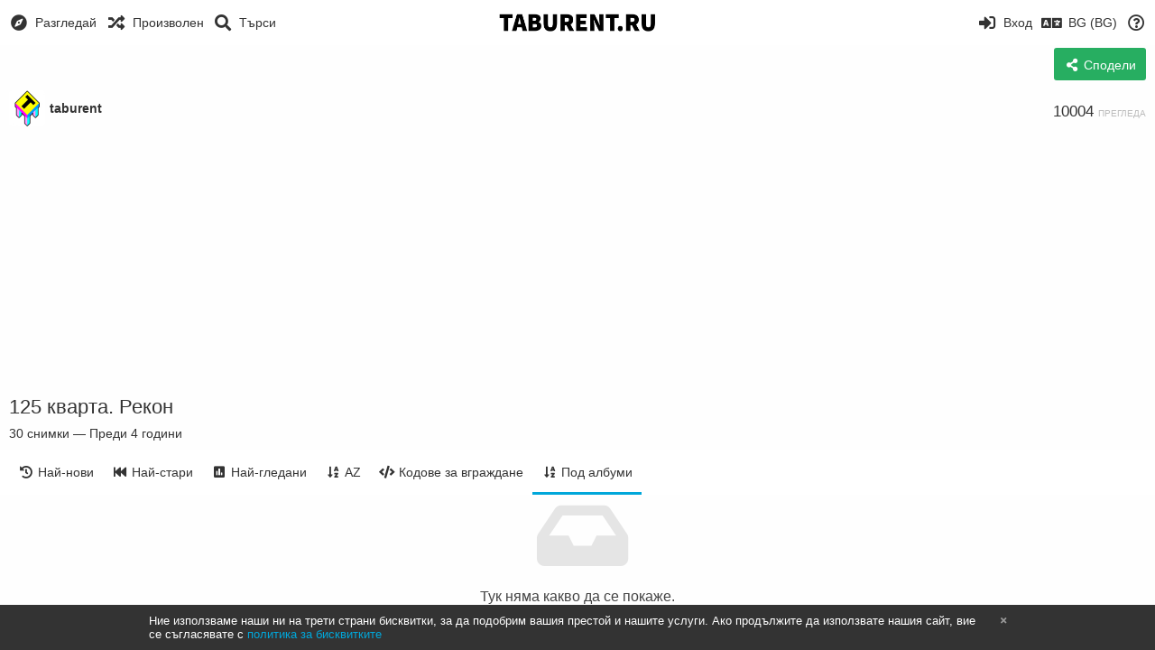

--- FILE ---
content_type: text/html; charset=utf-8
request_url: https://img.taburent.ru/album/OBoL/sub/?lang=bg-BG
body_size: 52817
content:
<!DOCTYPE HTML>
<html xml:lang="bg" lang="bg" dir="ltr" class="device-nonmobile tone-light unsafe-blur-off" prefix="og: http://ogp.me/ns#">
<head>
        <meta charset="utf-8">
    <meta name="apple-mobile-web-app-status-bar-style" content="black">
    <meta name="apple-mobile-web-app-capable" content="yes">
    <meta name="viewport" content="width=device-width, initial-scale=1">
    <meta name="theme-color" content="#FFFFFF">
            <meta name="description" content="Албум 125 кварта. Рекон се хоства в TABURENT.RU">
                <link rel="canonical" href="https://img.taburent.ru/album/OBoL">
        <title>125 кварта. Рекон - TABURENT.RU (Български)</title>
    <meta name="generator" content="Chevereto 3">
<link rel="stylesheet" href="https://img.taburent.ru/lib/Peafowl/peafowl.min.css?61b75835385d69de02d8ab3e201c98b4">
<link rel="stylesheet" href="https://img.taburent.ru/app/themes/Peafowl/style.min.css?61b75835385d69de02d8ab3e201c98b4">

<link rel="stylesheet" href="https://img.taburent.ru/lib/Peafowl/font-awesome-5/css/all.min.css?61b75835385d69de02d8ab3e201c98b4">
<script data-cfasync="false">document.documentElement.className+=" js";var devices=["phone","phablet","tablet","laptop","desktop","largescreen"],window_to_device=function(){for(var e=[480,768,992,1200,1880,2180],t=[],n="",d=document.documentElement.clientWidth||document.getElementsByTagName("body")[0].clientWidth||window.innerWidth,c=0;c<devices.length;++c)d>=e[c]&&t.push(devices[c]);for(0==t.length&&t.push(devices[0]),n=t[t.length-1],c=0;c<devices.length;++c)document.documentElement.className=document.documentElement.className.replace(devices[c],""),c==devices.length-1&&(document.documentElement.className+=" "+n),document.documentElement.className=document.documentElement.className.replace(/\s+/g," ");if("laptop"==n||"desktop"==n){var o=document.getElementById("pop-box-mask");null!==o&&o.parentNode.removeChild(o)}};window_to_device(),window.onresize=window_to_device;function jQueryLoaded(){!function(n,d){n.each(readyQ,function(d,e){n(e)}),n.each(bindReadyQ,function(e,i){n(d).bind("ready",i)})}(jQuery,document)}!function(n,d,e){function i(d,e){"ready"==d?n.bindReadyQ.push(e):n.readyQ.push(d)}n.readyQ=[],n.bindReadyQ=[];var u={ready:i,bind:i};n.$=n.jQuery=function(n){return n===d||void 0===n?u:void i(n)}}(window,document);
            </script>

    <link rel="shortcut icon" href="https://img.taburent.ru/content/images/system/favicon_1550844305731_f48f3a.png">
    <link rel="icon" type="image/png" href="https://img.taburent.ru/content/images/system/favicon_1550844305731_f48f3a.png" sizes="192x192">
    <link rel="apple-touch-icon" href="https://img.taburent.ru/content/images/system/favicon_1550844305731_f48f3a.png" sizes="180x180">
        <meta property="og:type" content="article" />
<meta property="og:url" content="https://img.taburent.ru/album/OBoL/sub" />
<meta property="og:title" content="125 кварта. Рекон" />
<meta property="og:image" content="https://img.taburent.ru/content/images/system/home_cover_1550920993528_ce371c.jpg" />
<meta property="og:site_name" content="TABURENT.RU" />
<meta property="og:description" content="Албум 125 кварта. Рекон се хоства в TABURENT.RU" />
<meta name="twitter:card" content="summary">
<meta name="twitter:description" content="Албум 125 кварта. Рекон се хоства в TABURENT.RU">
<meta name="twitter:title" content="125 кварта. Рекон (Български)">
<meta name="twitter:site" content="@chevereto">
<style>
a,
a.number-figures:hover, a.number-figures:hover *,
.input .icon--input-submit:hover, .input .icon--input-submit:focus, .input .icon--input-submit.focus,
.btn.default.outline, .pop-btn-text,
.top-bar .top-btn-text:hover:not(.btn), .top-bar .opened .top-btn-text:not(.btn),
.tone-light .top-bar .top-btn-text:hover:not(.btn), .tone-light .top-bar .opened .top-btn-text:not(.btn),
.tone-dark .top-bar .top-btn-text:hover:not(.btn), .tone-dark .top-bar .opened .top-btn-text:not(.btn),
.ios .top-bar .opened .top-btn-text:not(.btn),
.ios .top-bar .opened .top-btn-text:not(.top-btn-number),
.breadcrum-text a:hover,
.content-tabs li:hover a,
.upload-box-heading .icon,
.list-item-image-btn:hover span,
.content-listing-pagination a:hover,
.input-with-button button:focus, .input-with-button button:hover {
	color: #00A7DA;
}

.menu-box [role=button]:hover,
input:focus, textarea:focus, select:focus, input.search:focus, .input-focus,
.tone-dark input:focus, .tone-dark textarea:focus, .tone-dark select:focus, .tone-dark input.search:focus, .tone-dark .input-focus,
.btn.default.outline,
.btn.active,
.content-tabs li:hover, .content-tabs li.current, .content-tabs li.visited, .content-tabs li.visited:hover,
.content-tabs li.current,
.list-item:hover .list-item-avatar-cover,
input:focus, textarea:focus, select:focus, input.search:focus, .input-focus,
.tone-dark input:focus, .tone-dark textarea:focus, .tone-dark select:focus, .tone-dark input.search:focus, .tone-dark .input-focus,
.panel-thumb-list li.current,
.fancy-fieldset input:focus, .fancy-fieldset input:focus[type=text], .fancy-fieldset select:focus, .fancy-fieldset textarea:focus {
	border-color: #00A7DA;
}

.btn.active,
html:not(.phone) .pop-box-menu a:hover, .pop-box-menu a.focus,
.list-item-image-btn.liked,
.list-item-desc .user:hover {
	background-color: #00A7DA;
}

.pop-btn-text .arrow-down,
.top-bar .top-btn-text:hover .arrow-down, .top-bar .opened .arrow-down,
.ios .top-bar .opened .top-btn-text .arrow-down,
.header-content-breadcrum a:hover .arrow-down {
	border-top-color: #00A7DA;
}

.top-bar ul .pop-btn.current, .top-bar ul .top-btn-el.current {
	border-bottom-color: #00A7DA;
}

.header-content-breadcrum a:hover .arrow-right {
	border-left-color: #00A7DA;
}

</style>
            <link rel="alternate" hreflang="x-default" href="https://img.taburent.ru/album/OBoL/sub">
            <link rel="alternate" hreflang="bg-bg" href="https://img.taburent.ru/album/OBoL/sub/?lang=bg-BG">
<link rel="alternate" hreflang="ru" href="https://img.taburent.ru/album/OBoL/sub/?lang=ru">
<link rel="alternate" hreflang="hr" href="https://img.taburent.ru/album/OBoL/sub/?lang=hr">
<link rel="alternate" hreflang="lt-lt" href="https://img.taburent.ru/album/OBoL/sub/?lang=lt-LT">
<link rel="alternate" hreflang="et-ee" href="https://img.taburent.ru/album/OBoL/sub/?lang=et-EE">
<link rel="alternate" hreflang="en" href="https://img.taburent.ru/album/OBoL/sub/?lang=en">
</head>

<body id="album" class="">
    <header id="top-bar" class="top-bar">
        <div class="content-width">
                        <div id="logo" class="top-bar-logo"><a href="https://img.taburent.ru"><img src="https://img.taburent.ru/content/images/system/logo_1550844338122_bab425.png" alt="TABURENT.RU"></a></div>

                            <ul class="top-bar-left float-left">
                    <li data-action="top-bar-menu-full" data-nav="mobile-menu" class="top-btn-el phone-show hidden">
                        <span class="top-btn-text"><span class="icon fas fa-bars"></span></span>
                    </li>
                                            <li id="top-bar-explore" data-nav="explore" class="phone-hide pop-keep-click pop-btn pop-btn-show">
                                                        <span class="top-btn-text"><span class="icon fas fa-compass"></span><span class="btn-text phone-hide phablet-hide">Разгледай</span></span>
                            <div class="pop-box arrow-box arrow-box-top anchor-left">

                                <div class="pop-box-inner pop-box-menu">
                                                                            <div class="pop-box-label">Откритие</div>
                                        <ul>
                                            <li><a href="https://img.taburent.ru/explore/recent"><span class="btn-icon fas fa-history"></span><span class="btn-text">Последни</span></a></li><li><a href="https://img.taburent.ru/explore/trending"><span class="btn-icon fas fa-poll"></span><span class="btn-text">Популярни</span></a></li><li><a href="https://img.taburent.ru/explore/animated"><span class="btn-icon fas fa-play"></span><span class="btn-text">Анимирани</span></a></li>                                        </ul>
                                                                                                        </div>
                            </div>
                        </li>
                    
                                            <li id="top-bar-random" data-nav="random" class="top-btn-el">
                            <a href="https://img.taburent.ru/?random"><span class="top-btn-text"><span class="icon fas fa-random"></span><span class="btn-text phone-hide phablet-hide">Произволен</span></span></a>
                        </li>
                    
                                            <li data-action="top-bar-search" data-nav="search" class="phone-hide pop-btn">
                            <span class="top-btn-text"><span class="icon fas fa-search"></span><span class="btn-text phone-hide phablet-hide">Търси</span></span>
                        </li>
                        <li data-action="top-bar-search-input" class="top-bar-search-input phone-hide pop-btn pop-keep-click hidden">
                            <div class="input-search">
                                <form action="https://img.taburent.ru/search/images/" method="get">
                                    <input class="search" type="text" placeholder="Търси" autocomplete="off" spellcheck="false" name="q">
                                </form>
                                <span class="fas fa-search icon--search"></span><span class="icon--close fas fa-times" data-action="clear-search" title="Затвори"></span><span class="icon--settings fas fa-caret-down" data-modal="form" data-target="advanced-search" title="Подробно търсене"></span>
                            </div>
                        </li>
                        <div class="hidden" data-modal="advanced-search">
                            <span class="modal-box-title">Подробно търсене</span>
                            <form action="https://img.taburent.ru/search/images/" method="get" data-beforeunload="continue">
		<div class="input-label">
		<label for="as_q">Всички тези думи</label>
		<input type="text" id="as_q" name="as_q" class="text-input" placeholder="Въведете важните думи: tri-colour rat terrier">
	</div>
		<div class="input-label">
		<label for="as_epq">Тази точна дума или фраза</label>
		<input type="text" id="as_epq" name="as_epq" class="text-input" placeholder="Поставете точни думи в кавички: &quot;rat terrier&quot;">
	</div>
		<div class="input-label">
		<label for="as_eq">Нито една от тези думи</label>
		<input type="text" id="as_eq" name="as_eq" class="text-input" placeholder="Поставете знак минус точно преди думи, които не искате: -rodent -&quot;Jack Russell&quot;">
	</div>
			</form>                        </div>
                                    </ul>
                        <ul class="top-bar-right float-right keep-visible">

                            
                                    <li id="top-bar-signin" data-nav="signin" class="top-btn-el">
                        <a href="https://img.taburent.ru/login" class="top-btn-text"><span class="icon fas fa-sign-in-alt"></span><span class="btn-text phone-hide phablet-hide">Вход</span>
                        </a>
                    </li>
                                            <li data-nav="language" class="phablet-hide phone-hide pop-btn">
                        <span class="top-btn-text">
                <span class="icon fas fa-language"></span><span class="btn-text">BG (BG)</span>
            </span>
            <div class="pop-box arrow-box arrow-box-top anchor-center">
                <div class="pop-box-inner pop-box-menu">
                    <ul>
                        <li class="current"><a href="https://img.taburent.ru/album/OBoL/sub/?lang=bg-BG">Български</a></li>
<li><a href="https://img.taburent.ru/album/OBoL/sub/?lang=ru">Русский</a></li>
<li><a href="https://img.taburent.ru/album/OBoL/sub/?lang=hr">Hrvatski</a></li>
<li><a href="https://img.taburent.ru/album/OBoL/sub/?lang=lt-LT">Lietuvių (Lietuva)</a></li>
<li><a href="https://img.taburent.ru/album/OBoL/sub/?lang=et-EE">Eesti (Eesti)</a></li>
<li><a href="https://img.taburent.ru/album/OBoL/sub/?lang=en">English</a></li>
                    </ul>
                </div>
            </div>
        </li>
                                                                <li data-nav="about" class="phone-hide pop-btn pop-keep-click">
                            <span class="top-btn-text">
                                <span class="icon far fa-question-circle"></span><span class="btn-text phone-hide phablet-hide laptop-hide tablet-hide desktop-hide">Относно</span>
                            </span>
                            <div class="pop-box arrow-box arrow-box-top anchor-right">
                                <div class="pop-box-inner pop-box-menu">
                                    <ul>
                                                                                    <li class="with-icon"><a href="https://img.taburent.ru/plugin"><span class="btn-icon fas fa-code"></span> Плъгин</a>
                                            </li>
                                                                <li class="with-icon"><a href="https://img.taburent.ru/page/contact"><span class="btn-icon fas fa-at"></span> Contact</a>
                                            </li>
                                                        </ul>
                                </div>
                            </div>
                        </li>
                </ul>
        </div>
    </header>
    
<div class="content-width">

	
	<div class="header header-content margin-bottom-10">
		<div class="header-content-left">
			<div class="header-content-breadcrum">
				<div class="breadcrum-item">
					<span class="breadcrum-text"><span class="icon fas fa-eye-slash soft-hidden" data-content="privacy-private" title="Това съдържание е скрито" rel="tooltip"></span>
				</div>
							</div>
		</div>
		<div class="header-content-right">
                    							<a class="btn green" data-action="share"><span class="btn-icon fas fa-share-alt"></span><span class="btn-text phone-hide">Сподели</span></a>
					</div>

	</div>

    <div class="header header-content margin-bottom-10">
        <div class="header-content-left">
            <div class="header-content-breadcrum">
    
<div class="breadcrum-item pop-btn pop-btn-auto pop-keep-click pop-btn-desktop">
	<a href="https://img.taburent.ru/taburent" class="user-image">
				<img class="user-image" src="https://img.taburent.ru/content/images/users/Iy1/av_1529997016.png" alt="taburent">
			</a>
    <span class="breadcrum-text float-left"><a class="user-link" href="https://img.taburent.ru/taburent"><strong>taburent</strong></a></span>
</div>            </div>
        </div>
        <div class="header-content-right phone-margin-bottom-20">
            <div class="number-figures float-left">10004 <span>прегледа</span></div>
        </div>
    </div>


	<div id="album_after_header" class="ad-banner"><script async src="https://pagead2.googlesyndication.com/pagead/js/adsbygoogle.js"></script>
<!-- Объявления -->
<ins class="adsbygoogle"
     style="display:block"
     data-ad-client="ca-pub-6854513048314146"
     data-ad-slot="5827423436"
     data-ad-format="auto"
     data-full-width-responsive="true"></ins>
<script>
     (adsbygoogle = window.adsbygoogle || []).push({});
</script></div>    
    <div class="header margin-bottom-10">
        <h1 class="text-overflow-ellipsis"><a data-text="album-name" href="https://img.taburent.ru/album/OBoL">125 кварта. Рекон</a></h1>
    </div>
    <div class="description-meta margin-bottom-10" data-text="album-description">
        </div>
    <div class="description-meta margin-bottom-10">
        <span data-text="image-count">30</span> <span data-text="image-label" data-label-single="снимка" data-label-plural="снимки">снимки</span> — <span title="2021-05-17 14:11:44">Преди 4 години</span>    </div>

    <div class="header header-tabs follow-scroll no-select">
        <div class="phone-display-inline-block phablet-display-inline-block hidden tab-menu current" data-action="tab-menu">
    <span class="btn-icon fas fa-sort-alpha-down" data-content="tab-icon"></span><span class="btn-text" data-content="current-tab-label">Под албуми</span><span class="btn-icon fas fa-angle-down --show"></span><span class="btn-icon fas fa-angle-up --hide"></span>
</div><ul class="content-tabs phone-hide phablet-hide">
	<li class=""><a id="list-most-recent-link" data-tab="list-most-recent" href="https://img.taburent.ru/album/OBoL/?sort=date_desc&page=1"><span class="btn-icon fas fa-history"></span><span class="btn-text">Най-нови</span></a></li>
<li class=""><a id="list-most-oldest-link" data-tab="list-most-oldest" href="https://img.taburent.ru/album/OBoL/?sort=date_asc&page=1"><span class="btn-icon fas fa-fast-backward"></span><span class="btn-text">Най-стари</span></a></li>
<li class=""><a id="list-most-viewed-link" data-tab="list-most-viewed" href="https://img.taburent.ru/album/OBoL/?sort=views_desc&page=1"><span class="btn-icon fas fa-poll"></span><span class="btn-text">Най-гледани</span></a></li>
<li class=""><a id="list-image-az-asc-link" data-tab="list-image-az-asc" href="https://img.taburent.ru/album/OBoL/?sort=title_asc&page=1"><span class="btn-icon fas fa-sort-alpha-down"></span><span class="btn-text">AZ</span></a></li>
<li class=""><a id="tab-embeds-link" data-tab="tab-embeds" href="https://img.taburent.ru/album/OBoL/embeds"><span class="btn-icon fas fa-code"></span><span class="btn-text">Кодове за вграждане</span></a></li>
<li class="current"><a id="tab-sub-link" data-tab="tab-sub" href="https://img.taburent.ru/album/OBoL/sub"><span class="btn-icon fas fa-sort-alpha-down"></span><span class="btn-text">Под албуми</span></a></li>
</ul>            </div>

	<div id="content-listing-tabs" class="tabbed-listing">

		<div id="tabbed-content-group">

			        <div id="list-most-recent" class="tabbed-content content-listing hidden list-images" data-action="list" data-list="images" data-params="sort=date_desc&page=1" data-params-hidden="list=images&from=album&albumid=OBoL" data-load="classic">
        </div>
        <div id="list-most-oldest" class="tabbed-content content-listing hidden list-images" data-action="list" data-list="images" data-params="sort=date_asc&page=1" data-params-hidden="list=images&from=album&albumid=OBoL" data-load="classic">
        </div>
        <div id="list-most-viewed" class="tabbed-content content-listing hidden list-images" data-action="list" data-list="images" data-params="sort=views_desc&page=1" data-params-hidden="list=images&from=album&albumid=OBoL" data-load="classic">
        </div>
        <div id="list-image-az-asc" class="tabbed-content content-listing hidden list-images" data-action="list" data-list="images" data-params="sort=title_asc&page=1" data-params-hidden="list=images&from=album&albumid=OBoL" data-load="classic">
        </div>
        <div id="tab-sub" class="tabbed-content content-listing visible list-albums" data-action="list" data-list="albums" data-params="sort=name_asc&page=1" data-params-hidden="list=albums&from=album&albumid=OBoL">
            
<div class="content-empty">
	<span class="icon fas fa-inbox"></span>
	<h2>Тук няма какво да се покаже.</h2>
</div>        </div>
    <script id="viewer-template" type="text/x-chv-template">
	<div class="viewer viewer--hide list-item">
		<div class="viewer-content no-select">
			<a href="%url_viewer%" target="_blank"><img class="viewer-src no-select animate" src="%display_url%" alt="%filename%" width="%width%" height="%height%"></a>
            <div class="viewer-loader"></div>
            <div id="image-viewer-360" class="soft-hidden"></div>
		</div>
		<div class="viewer-wheel phone-hide phablet-hide tablet-hide hover-display">
			<div class="viewer-wheel-prev animate" data-action="viewer-prev"><span class="icon fas fa-angle-left"></span></div>
			<div class="viewer-wheel-next animate" data-action="viewer-next"><span class="icon fas fa-angle-right"></span></div>
		</div>
		<ul class="viewer-tools list-item-image-tools hover-display idle-display no-select" data-action="list-tools">
			<div data-action="viewer-close" title="Затвори">
				<span class="btn-icon fas fa-times"></span>
			</div>
		</ul>
		<div class="viewer-foot hover-display hover-display--flex">
			<div class="viewer-owner viewer-owner--user">
				<a href="%user.url%" class="user-image">
					<span class="user-image default-user-image"><span class="icon fas fa-meh"></span></span>
					<img class="user-image" src="%user.avatar.url%" alt="%user.username%">
				</a>
				<a href="%user.url%" class="user-name">%user.name_short_html%</a>
			</div>
			<div class="viewer-owner viewer-owner--guest">
				<div class="user-image default-user-image"><span class="icon fas fa-meh"></span></div>
				<span class="user-name">Гост</span>
			</div>
			<div class="viewer-kb phone-hide phablet-hide tablet-hide no-select">
				<div class="viewer-kb-input" title="Комбинация от клавиши">
										<div class="viewer-kb-key" data-key="X"><kbd>X</kbd><span>Затвори</span></div>
				</div>
			</div>
		</div>
		<div class="list-item-privacy list-item-image-tools --top --left">
			<div class="btn-icon btn-lock fas fa-eye-slash"></div>
		</div>
        <div class="list-item-image-tools --bottom --right">
                    <div class="list-item-share" data-action="share">
                <span class="btn-icon btn-share fas fa-share-alt"></span>
            </div>
                    </div>
	</div>
</script>
<div data-template="content-listing" class="hidden">
	<div class="pad-content-listing"></div>
	<div class="content-listing-more">
		<button class="btn btn-big grey" data-action="load-more">Зареди още</button>
	</div>
	<div class="content-listing-loading"></div>
	<div class="content-listing-pagination"><a data-action="load-more">Зареди още</a></div>
</div>
<div data-template="content-listing-empty" class="hidden">
	
<div class="content-empty">
	<span class="icon fas fa-inbox"></span>
	<h2>Тук няма какво да се покаже.</h2>
</div></div>
<div data-template="content-listing-loading" class="hidden">
	<div class="content-listing-loading"></div>
</div>
							<div id="tab-embeds" class="tabbed-content margin-top-30">
						<div class="content-listing-loading"></div>
						<div id="embed-codes" class="input-label margin-bottom-0 margin-top-0 copy-hover-display soft-hidden">
							<label for="album-embed-toggle">Кодове за вграждане</label>
							<div class="c7 margin-bottom-10">
								<select name="album-embed-toggle" id="album-embed-toggle" class="text-input" data-combo="album-embed-toggle-combo">
									<optgroup label="Връзки">
	<option value="viewer-links" data-size="viewer">Връзки за зрители</option>
	<option value="direct-links" data-size="full">Директни връзки</option>
</optgroup><optgroup label="HTML кодове">
	<option value="html-embed" data-size="full">HTML изображение</option>
	<option value="html-embed-full" data-size="full">HTML пълна връзка</option>
	<option value="html-embed-medium" data-size="medium">Среден HTML код с връзка</option>
	<option value="html-embed-thumbnail" data-size="thumb">Свързана HTML картинка</option>
</optgroup><optgroup label="ББКодове">
	<option value="bbcode-embed" data-size="full">Пълен ббкод</option>
	<option value="bbcode-embed-full" data-size="full">ББКод напълно свързан</option>
	<option value="bbcode-embed-medium" data-size="medium">Средно свързан ББКод</option>
	<option value="bbcode-embed-thumbnail" data-size="thumb">Свързана миниатюра на ББКод</option>
</optgroup><optgroup label="Markdown">
	<option value="markdown-embed" data-size="full">Пълен маркдаун</option>
	<option value="markdown-embed-full" data-size="full">напълно свързан маркдаун</option>
	<option value="markdown-embed-medium" data-size="medium">Средно свързан маркдаун</option>
	<option value="markdown-embed-thumbnail" data-size="thumb">Свързана миниатюра</option>
</optgroup>								</select>
							</div>
							<div id="album-embed-toggle-combo" class="position-relative">
								<div data-combo-value="viewer-links" class="switch-combo">
										<textarea id="album-embed-code-0" class="r8 resize-vertical" name="viewer-links" data-size="viewer" data-focus="select-all"></textarea>
										<button class="input-action" data-action="copy" data-action-target="#album-embed-code-0">Копирай</button>
									</div>
<div data-combo-value="direct-links" class="switch-combo soft-hidden">
										<textarea id="album-embed-code-1" class="r8 resize-vertical" name="direct-links" data-size="full" data-focus="select-all"></textarea>
										<button class="input-action" data-action="copy" data-action-target="#album-embed-code-1">Копирай</button>
									</div>
<div data-combo-value="html-embed" class="switch-combo soft-hidden">
										<textarea id="album-embed-code-2" class="r8 resize-vertical" name="html-embed" data-size="full" data-focus="select-all"></textarea>
										<button class="input-action" data-action="copy" data-action-target="#album-embed-code-2">Копирай</button>
									</div>
<div data-combo-value="html-embed-full" class="switch-combo soft-hidden">
										<textarea id="album-embed-code-3" class="r8 resize-vertical" name="html-embed-full" data-size="full" data-focus="select-all"></textarea>
										<button class="input-action" data-action="copy" data-action-target="#album-embed-code-3">Копирай</button>
									</div>
<div data-combo-value="html-embed-medium" class="switch-combo soft-hidden">
										<textarea id="album-embed-code-4" class="r8 resize-vertical" name="html-embed-medium" data-size="medium" data-focus="select-all"></textarea>
										<button class="input-action" data-action="copy" data-action-target="#album-embed-code-4">Копирай</button>
									</div>
<div data-combo-value="html-embed-thumbnail" class="switch-combo soft-hidden">
										<textarea id="album-embed-code-5" class="r8 resize-vertical" name="html-embed-thumbnail" data-size="thumb" data-focus="select-all"></textarea>
										<button class="input-action" data-action="copy" data-action-target="#album-embed-code-5">Копирай</button>
									</div>
<div data-combo-value="bbcode-embed" class="switch-combo soft-hidden">
										<textarea id="album-embed-code-6" class="r8 resize-vertical" name="bbcode-embed" data-size="full" data-focus="select-all"></textarea>
										<button class="input-action" data-action="copy" data-action-target="#album-embed-code-6">Копирай</button>
									</div>
<div data-combo-value="bbcode-embed-full" class="switch-combo soft-hidden">
										<textarea id="album-embed-code-7" class="r8 resize-vertical" name="bbcode-embed-full" data-size="full" data-focus="select-all"></textarea>
										<button class="input-action" data-action="copy" data-action-target="#album-embed-code-7">Копирай</button>
									</div>
<div data-combo-value="bbcode-embed-medium" class="switch-combo soft-hidden">
										<textarea id="album-embed-code-8" class="r8 resize-vertical" name="bbcode-embed-medium" data-size="medium" data-focus="select-all"></textarea>
										<button class="input-action" data-action="copy" data-action-target="#album-embed-code-8">Копирай</button>
									</div>
<div data-combo-value="bbcode-embed-thumbnail" class="switch-combo soft-hidden">
										<textarea id="album-embed-code-9" class="r8 resize-vertical" name="bbcode-embed-thumbnail" data-size="thumb" data-focus="select-all"></textarea>
										<button class="input-action" data-action="copy" data-action-target="#album-embed-code-9">Копирай</button>
									</div>
<div data-combo-value="markdown-embed" class="switch-combo soft-hidden">
										<textarea id="album-embed-code-10" class="r8 resize-vertical" name="markdown-embed" data-size="full" data-focus="select-all"></textarea>
										<button class="input-action" data-action="copy" data-action-target="#album-embed-code-10">Копирай</button>
									</div>
<div data-combo-value="markdown-embed-full" class="switch-combo soft-hidden">
										<textarea id="album-embed-code-11" class="r8 resize-vertical" name="markdown-embed-full" data-size="full" data-focus="select-all"></textarea>
										<button class="input-action" data-action="copy" data-action-target="#album-embed-code-11">Копирай</button>
									</div>
<div data-combo-value="markdown-embed-medium" class="switch-combo soft-hidden">
										<textarea id="album-embed-code-12" class="r8 resize-vertical" name="markdown-embed-medium" data-size="medium" data-focus="select-all"></textarea>
										<button class="input-action" data-action="copy" data-action-target="#album-embed-code-12">Копирай</button>
									</div>
<div data-combo-value="markdown-embed-thumbnail" class="switch-combo soft-hidden">
										<textarea id="album-embed-code-13" class="r8 resize-vertical" name="markdown-embed-thumbnail" data-size="thumb" data-focus="select-all"></textarea>
										<button class="input-action" data-action="copy" data-action-target="#album-embed-code-13">Копирай</button>
									</div>
							</div>
						</div>
				</div>
						
		</div>

	</div>

</div>






<script>
	$(document).ready(function() {
		if(typeof CHV == "undefined") {
			CHV = {obj: {}, fn: {}, str:{}};
		} else {
			if(typeof CHV.obj.embed_tpl == "undefined") {
				CHV.obj.embed_tpl = {};
			}
		}
		CHV.obj.embed_tpl = {"links":{"label":"\u0412\u0440\u044a\u0437\u043a\u0438","options":{"viewer-links":{"label":"\u0412\u0440\u044a\u0437\u043a\u0438 \u0437\u0430 \u0437\u0440\u0438\u0442\u0435\u043b\u0438","template":"%URL_SHORT%","size":"viewer"},"direct-links":{"label":"\u0414\u0438\u0440\u0435\u043a\u0442\u043d\u0438 \u0432\u0440\u044a\u0437\u043a\u0438","template":"%URL%","size":"full"}}},"html-codes":{"label":"HTML \u043a\u043e\u0434\u043e\u0432\u0435","options":{"html-embed":{"label":"HTML \u0438\u0437\u043e\u0431\u0440\u0430\u0436\u0435\u043d\u0438\u0435","template":"<img src=\"%URL%\" alt=\"%FILENAME%\" border=\"0\">","size":"full"},"html-embed-full":{"label":"HTML \u043f\u044a\u043b\u043d\u0430 \u0432\u0440\u044a\u0437\u043a\u0430","template":"<a href=\"%URL_SHORT%\"><img src=\"%URL%\" alt=\"%FILENAME%\" border=\"0\"><\/a>","size":"full"},"html-embed-medium":{"label":"\u0421\u0440\u0435\u0434\u0435\u043d HTML \u043a\u043e\u0434 \u0441 \u0432\u0440\u044a\u0437\u043a\u0430","template":"<a href=\"%URL_SHORT%\"><img src=\"%MEDIUM_URL%\" alt=\"%MEDIUM_FILENAME%\" border=\"0\"><\/a>","size":"medium"},"html-embed-thumbnail":{"label":"\u0421\u0432\u044a\u0440\u0437\u0430\u043d\u0430 HTML \u043a\u0430\u0440\u0442\u0438\u043d\u043a\u0430","template":"<a href=\"%URL_SHORT%\"><img src=\"%THUMB_URL%\" alt=\"%THUMB_FILENAME%\" border=\"0\"><\/a>","size":"thumb"}}},"bbcodes":{"label":"\u0411\u0411\u041a\u043e\u0434\u043e\u0432\u0435","options":{"bbcode-embed":{"label":"\u041f\u044a\u043b\u0435\u043d \u0431\u0431\u043a\u043e\u0434","template":"[img]%URL%[\/img]","size":"full"},"bbcode-embed-full":{"label":"\u0411\u0411\u041a\u043e\u0434 \u043d\u0430\u043f\u044a\u043b\u043d\u043e \u0441\u0432\u044a\u0440\u0437\u0430\u043d","template":"[url=%URL_SHORT%][img]%URL%[\/img][\/url]","size":"full"},"bbcode-embed-medium":{"label":"\u0421\u0440\u0435\u0434\u043d\u043e \u0441\u0432\u044a\u0440\u0437\u0430\u043d \u0411\u0411\u041a\u043e\u0434","template":"[url=%URL_SHORT%][img]%MEDIUM_URL%[\/img][\/url]","size":"medium"},"bbcode-embed-thumbnail":{"label":"\u0421\u0432\u044a\u0440\u0437\u0430\u043d\u0430 \u043c\u0438\u043d\u0438\u0430\u0442\u044e\u0440\u0430 \u043d\u0430 \u0411\u0411\u041a\u043e\u0434","template":"[url=%URL_SHORT%][img]%THUMB_URL%[\/img][\/url]","size":"thumb"}}},"markdown":{"label":"Markdown","options":{"markdown-embed":{"label":"\u041f\u044a\u043b\u0435\u043d \u043c\u0430\u0440\u043a\u0434\u0430\u0443\u043d","template":"![%FILENAME%](%URL%)","size":"full"},"markdown-embed-full":{"label":"\u043d\u0430\u043f\u044a\u043b\u043d\u043e \u0441\u0432\u044a\u0440\u0437\u0430\u043d \u043c\u0430\u0440\u043a\u0434\u0430\u0443\u043d","template":"[![%FILENAME%](%URL%)](%URL_SHORT%)","size":"full"},"markdown-embed-medium":{"label":"\u0421\u0440\u0435\u0434\u043d\u043e \u0441\u0432\u044a\u0440\u0437\u0430\u043d \u043c\u0430\u0440\u043a\u0434\u0430\u0443\u043d","template":"[![%MEDIUM_FILENAME%](%MEDIUM_URL%)](%URL_SHORT%)","size":"medium"},"markdown-embed-thumbnail":{"label":"\u0421\u0432\u044a\u0440\u0437\u0430\u043d\u0430 \u043c\u0438\u043d\u0438\u0430\u0442\u044e\u0440\u0430","template":"[![%THUMB_FILENAME%](%THUMB_URL%)](%URL_SHORT%)","size":"thumb"}}}};
	});
</script>
<div data-modal="form-embed-codes" class="hidden">
	<span class="modal-box-title">Кодове за вграждане</span>
    <div class="image-preview"></div>
	<div class="input-label margin-bottom-0 copy-hover-display">
		<div class="c7 margin-bottom-10">
			<select name="form-embed-toggle" id="form-embed-toggle" class="text-input" data-combo="form-embed-toggle-combo">
				<optgroup label="Връзки">
	<option value="viewer-links" data-size="viewer">Връзки за зрители</option>
	<option value="direct-links" data-size="full">Директни връзки</option>
</optgroup><optgroup label="HTML кодове">
	<option value="html-embed" data-size="full">HTML изображение</option>
	<option value="html-embed-full" data-size="full">HTML пълна връзка</option>
	<option value="html-embed-medium" data-size="medium">Среден HTML код с връзка</option>
	<option value="html-embed-thumbnail" data-size="thumb">Свързана HTML картинка</option>
</optgroup><optgroup label="ББКодове">
	<option value="bbcode-embed" data-size="full">Пълен ббкод</option>
	<option value="bbcode-embed-full" data-size="full">ББКод напълно свързан</option>
	<option value="bbcode-embed-medium" data-size="medium">Средно свързан ББКод</option>
	<option value="bbcode-embed-thumbnail" data-size="thumb">Свързана миниатюра на ББКод</option>
</optgroup><optgroup label="Markdown">
	<option value="markdown-embed" data-size="full">Пълен маркдаун</option>
	<option value="markdown-embed-full" data-size="full">напълно свързан маркдаун</option>
	<option value="markdown-embed-medium" data-size="medium">Средно свързан маркдаун</option>
	<option value="markdown-embed-thumbnail" data-size="thumb">Свързана миниатюра</option>
</optgroup>			</select>
		</div>
		<div id="form-embed-toggle-combo">
			<div data-combo-value="viewer-links" class="switch-combo">
							<textarea id="modal-embed-code-0" class="r3 resize-vertical" name="viewer-links" data-size="viewer" data-focus="select-all"></textarea>
							<button class="input-action" data-action="copy" data-action-target="#modal-embed-code-0">Копирай</button>
						</div>
<div data-combo-value="direct-links" class="switch-combo soft-hidden">
							<textarea id="modal-embed-code-1" class="r3 resize-vertical" name="direct-links" data-size="full" data-focus="select-all"></textarea>
							<button class="input-action" data-action="copy" data-action-target="#modal-embed-code-1">Копирай</button>
						</div>
<div data-combo-value="html-embed" class="switch-combo soft-hidden">
							<textarea id="modal-embed-code-2" class="r3 resize-vertical" name="html-embed" data-size="full" data-focus="select-all"></textarea>
							<button class="input-action" data-action="copy" data-action-target="#modal-embed-code-2">Копирай</button>
						</div>
<div data-combo-value="html-embed-full" class="switch-combo soft-hidden">
							<textarea id="modal-embed-code-3" class="r3 resize-vertical" name="html-embed-full" data-size="full" data-focus="select-all"></textarea>
							<button class="input-action" data-action="copy" data-action-target="#modal-embed-code-3">Копирай</button>
						</div>
<div data-combo-value="html-embed-medium" class="switch-combo soft-hidden">
							<textarea id="modal-embed-code-4" class="r3 resize-vertical" name="html-embed-medium" data-size="medium" data-focus="select-all"></textarea>
							<button class="input-action" data-action="copy" data-action-target="#modal-embed-code-4">Копирай</button>
						</div>
<div data-combo-value="html-embed-thumbnail" class="switch-combo soft-hidden">
							<textarea id="modal-embed-code-5" class="r3 resize-vertical" name="html-embed-thumbnail" data-size="thumb" data-focus="select-all"></textarea>
							<button class="input-action" data-action="copy" data-action-target="#modal-embed-code-5">Копирай</button>
						</div>
<div data-combo-value="bbcode-embed" class="switch-combo soft-hidden">
							<textarea id="modal-embed-code-6" class="r3 resize-vertical" name="bbcode-embed" data-size="full" data-focus="select-all"></textarea>
							<button class="input-action" data-action="copy" data-action-target="#modal-embed-code-6">Копирай</button>
						</div>
<div data-combo-value="bbcode-embed-full" class="switch-combo soft-hidden">
							<textarea id="modal-embed-code-7" class="r3 resize-vertical" name="bbcode-embed-full" data-size="full" data-focus="select-all"></textarea>
							<button class="input-action" data-action="copy" data-action-target="#modal-embed-code-7">Копирай</button>
						</div>
<div data-combo-value="bbcode-embed-medium" class="switch-combo soft-hidden">
							<textarea id="modal-embed-code-8" class="r3 resize-vertical" name="bbcode-embed-medium" data-size="medium" data-focus="select-all"></textarea>
							<button class="input-action" data-action="copy" data-action-target="#modal-embed-code-8">Копирай</button>
						</div>
<div data-combo-value="bbcode-embed-thumbnail" class="switch-combo soft-hidden">
							<textarea id="modal-embed-code-9" class="r3 resize-vertical" name="bbcode-embed-thumbnail" data-size="thumb" data-focus="select-all"></textarea>
							<button class="input-action" data-action="copy" data-action-target="#modal-embed-code-9">Копирай</button>
						</div>
<div data-combo-value="markdown-embed" class="switch-combo soft-hidden">
							<textarea id="modal-embed-code-10" class="r3 resize-vertical" name="markdown-embed" data-size="full" data-focus="select-all"></textarea>
							<button class="input-action" data-action="copy" data-action-target="#modal-embed-code-10">Копирай</button>
						</div>
<div data-combo-value="markdown-embed-full" class="switch-combo soft-hidden">
							<textarea id="modal-embed-code-11" class="r3 resize-vertical" name="markdown-embed-full" data-size="full" data-focus="select-all"></textarea>
							<button class="input-action" data-action="copy" data-action-target="#modal-embed-code-11">Копирай</button>
						</div>
<div data-combo-value="markdown-embed-medium" class="switch-combo soft-hidden">
							<textarea id="modal-embed-code-12" class="r3 resize-vertical" name="markdown-embed-medium" data-size="medium" data-focus="select-all"></textarea>
							<button class="input-action" data-action="copy" data-action-target="#modal-embed-code-12">Копирай</button>
						</div>
<div data-combo-value="markdown-embed-thumbnail" class="switch-combo soft-hidden">
							<textarea id="modal-embed-code-13" class="r3 resize-vertical" name="markdown-embed-thumbnail" data-size="thumb" data-focus="select-all"></textarea>
							<button class="input-action" data-action="copy" data-action-target="#modal-embed-code-13">Копирай</button>
						</div>
		</div>
	</div>
</div><div id="modal-share" class="hidden">
	<span class="modal-box-title">Сподели</span>
    <div class="image-preview"></div>
    <p class="highlight margin-bottom-20 font-size-small text-align-center" data-content="privacy-private">__privacy_notes__</p>
	<ul class="panel-share-networks">
		<li><a data-href="http://www.facebook.com/share.php?u=__url__" class="popup-link btn-32 btn-social btn-facebook" rel="tooltip" data-tiptip="top" title="Facebook"><span class="btn-icon fab fa-facebook"></span></a></li>
<li><a data-href="https://twitter.com/intent/tweet?original_referer=__url__&url=__url__&text=__title__&via=chevereto" class="popup-link btn-32 btn-social btn-twitter" rel="tooltip" data-tiptip="top" title="Twitter"><span class="btn-icon fab fa-twitter"></span></a></li>
<li><a data-href="whatsapp://send?text=__title__ - вижте на TABURENT.RU: __url__" class="popup-link btn-32 btn-social btn-whatsapp" rel="tooltip" data-tiptip="top" title="WhatsApp"><span class="btn-icon fab fa-whatsapp"></span></a></li>
<li><a data-href="https://api.qrserver.com/v1/create-qr-code/?size=154x154&data=__url__" class="popup-link btn-32 btn-social btn-weixin" rel="tooltip" data-tiptip="top" title="分享到微信"><span class="btn-icon fab fa-weixin"></span></a></li>
<li><a data-href="https://service.weibo.com/share/share.php?url=__url__&title=__title__&pic=__image__&searchPic=true" class="popup-link btn-32 btn-social btn-weibo" rel="tooltip" data-tiptip="top" title="分享到微博"><span class="btn-icon fab fa-weibo"></span></a></li>
<li><a data-href="https://sns.qzone.qq.com/cgi-bin/qzshare/cgi_qzshare_onekey?url=__url__&pics=__image__&title=__title__" class="popup-link btn-32 btn-social btn-qzone" rel="tooltip" data-tiptip="top" title="分享到QQ空间"><span class="btn-icon fas fa-star"></span></a></li>
<li><a data-href="https://connect.qq.com/widget/shareqq/index.html?url=__url__&summary=description&title=__title__&pics=__image__" class="popup-link btn-32 btn-social btn-qq" rel="tooltip" data-tiptip="top" title="分享到QQ"><span class="btn-icon fab fa-qq"></span></a></li>
<li><a data-href="http://reddit.com/submit?url=__url__" class="popup-link btn-32 btn-social btn-reddit" rel="tooltip" data-tiptip="top" title="reddit"><span class="btn-icon fab fa-reddit"></span></a></li>
<li><a data-href="http://vk.com/share.php?url=__url__" class="popup-link btn-32 btn-social btn-vk" rel="tooltip" data-tiptip="top" title="VK"><span class="btn-icon fab fa-vk"></span></a></li>
<li><a data-href="http://www.blogger.com/blog-this.g?n=__title__&source=&b=%3Ca%20href%3D%22__url__%22%20title%3D%22__title__%22%3E__title__%20%2830%20%D1%81%D0%BD%D0%B8%D0%BC%D0%BA%D0%B8%29%3C%2Fa%3E" class="popup-link btn-32 btn-social btn-blogger" rel="tooltip" data-tiptip="top" title="Blogger"><span class="btn-icon fab fa-blogger"></span></a></li>
<li><a data-href="http://www.tumblr.com/share/photo?source=__image__&caption=__title__&clickthru=__url__&title=__title__" class="popup-link btn-32 btn-social btn-tumblr" rel="tooltip" data-tiptip="top" title="Tumblr."><span class="btn-icon fab fa-tumblr"></span></a></li>
<li><a data-href="http://www.pinterest.com/pin/create/bookmarklet/?media=__image__&url=__url__&is_video=false&description=description&title=__title__" class="popup-link btn-32 btn-social btn-pinterest" rel="tooltip" data-tiptip="top" title="Pinterest"><span class="btn-icon fab fa-pinterest"></span></a></li>
<li><a data-href="mailto:?subject=__title__&body=__url__" class="popup-link btn-32 btn-social btn-at" rel="tooltip" data-tiptip="top" title="Email"><span class="btn-icon fas fa-at"></span></a></li>	</ul>
	<div class="input-label margin-bottom-0">
        <label for="modal-share-url">Връзка</label>
        <div class="position-relative">
            <input type="text" name="modal-share-url" id="modal-share-url" class="text-input" value="__url__" data-focus="select-all" readonly>
            <button class="input-action" data-action="copy" data-action-target="#modal-share-url" value="">Копирай</button>
        </div>
    </div>
</div><div id="cookie-law-banner" data-cookie="CHV_COOKIE_LAW_DISPLAY"><div class="c24 center-box position-relative"><p class="">Ние използваме наши ни на трети страни бисквитки, за да подобрим вашия престой и нашите услуги. Ако продължите да използвате нашия сайт, вие се съгласявате с <a href="https://img.taburent.ru/page/privacy">политика за бисквитките</a></p><a data-action="cookie-law-close" title="Разбирам" class="cookie-law-close"><span class="icon fas fa-times"></span></a></div></div>

<script defer data-cfasync="false" src="https://img.taburent.ru/lib/Peafowl/js/scripts.min.js?61b75835385d69de02d8ab3e201c98b4" id="jquery-js" onload="jQueryLoaded(this, event)"></script>
<script defer data-cfasync="false" src="https://img.taburent.ru/lib/Peafowl/peafowl.min.js?61b75835385d69de02d8ab3e201c98b4" id="peafowl-js"></script>
<script defer data-cfasync="false" src="https://img.taburent.ru/app/lib/chevereto.min.js?61b75835385d69de02d8ab3e201c98b4" id="chevereto-js"></script>
<script data-cfasync="false">var CHEVERETO = {"id":"","edition":"Chevereto","version":"3.20.16","source":{"label":"chevereto.com","url":"https:\/\/chevereto.com\/panel\/downloads"},"api":{"download":"https:\/\/chevereto.com\/api\/download","license":{"check":"https:\/\/chevereto.com\/api\/license\/check"},"get":{"info":"https:\/\/chevereto.com\/api\/get\/info"}}}</script>
	<script type="application/ld+json">
		{
			"@context": "http://schema.org",
			"@type": "WebSite",
			"url": "https://img.taburent.ru",
			"potentialAction": {
				"@type": "SearchAction",
				"target": "https://img.taburent.ru/search/images/?q={q}",
				"query-input": "required name=q"
			}
		}
	</script>

<script data-cfasync="false">
	document.getElementById("chevereto-js").addEventListener("load", function() {
		PF.obj.devices = window.devices;
		PF.fn.window_to_device = window.window_to_device;
		PF.obj.config.base_url = "https://img.taburent.ru";
		PF.obj.config.json_api = "https://img.taburent.ru/json";
				PF.obj.config.listing.items_per_page = "50";
		PF.obj.config.listing.device_to_columns = {"phone":"1","phablet":"3","tablet":"4","laptop":"5","desktop":"6","largescreen":"6"};
		PF.obj.config.auth_token = "923702d3a5166e353e8c54a11e48b9e4e5846677";

		PF.obj.l10n = {"Releases":["\u0418\u0437\u0434\u0430\u043d\u0438\u044f"],"You can also %i.":["\u041c\u043e\u0436\u0435\u0442\u0435 \u0441\u044a\u0449\u043e %i"],"You can also %i or %c.":["\u041c\u043e\u0436\u0435\u0442\u0435 \u0441\u044a\u0449\u043e %i \u0438\u043b\u0438 %c"],"You can add more images from %i.":["\u041c\u043e\u0436\u0435\u0442\u0435 \u0434\u0430 \u0434\u043e\u0431\u0430\u0432\u0438\u0442\u0435 \u043f\u043e\u0432\u0435\u0447\u0435 \u0438\u0437\u043e\u0431\u0440\u0430\u0436\u0435\u043d\u0438\u044f \u043e\u0442 %i."],"You can add more images from %i or %c.":["\u041c\u043e\u0436\u0435\u0442\u0435 \u0434\u0430 \u0434\u043e\u0431\u0430\u0432\u0438\u0442\u0435 \u043f\u043e\u0432\u0435\u0447\u0435 \u0438\u0437\u043e\u0431\u0440\u0430\u0436\u0435\u043d\u0438\u044f \u043e\u0442 %i \u0438\u043b\u0438 %c."],"Enable this if you want to allow image upload from URLs.":["\u0410\u043a\u0442\u0438\u0432\u0438\u0440\u0430\u0439\u0442\u0435 \u0442\u043e\u0432\u0430, \u0430\u043a\u043e \u0438\u0441\u043a\u0430\u0442\u0435 \u0434\u0430 \u0440\u0430\u0437\u0440\u0435\u0448\u0438\u0442\u0435 \u043a\u0430\u0447\u0432\u0430\u043d\u0435\u0442\u043e \u043d\u0430 \u0438\u0437\u043e\u0431\u0440\u0430\u0436\u0435\u043d\u0438\u044f. \u0422\u0430\u0437\u0438 \u043d\u0430\u0441\u0442\u0440\u043e\u0439\u043a\u0430 \u043d \u0437\u0430\u0441\u044f\u0433\u0430 \u0430\u0434\u043c\u0438\u043d\u0438\u0441\u0442\u0440\u0430\u0442\u043e\u0440\u0438\u0442\u0435."],"Note that enabling this will expose your server IP.":["\u041e\u0431\u044a\u0440\u043d\u0435\u0442\u0435 \u0432\u043d\u0438\u043c\u0430\u043d\u0438\u0435, \u0447\u0435 \u0430\u043a\u0442\u0438\u0432\u0438\u0440\u0430\u043d\u0435\u0442\u043e \u043d\u0430 \u0442\u043e\u0432\u0430 \u0449\u0435 \u0438\u0437\u043b\u043e\u0436\u0438 IP \u0430\u0434\u0440\u0435\u0441\u0430 \u043d\u0430 \u0432\u0430\u0448\u0438\u044f \u0441\u044a\u0440\u0432\u044a\u0440."],"Invalid email":["\u041d\u0435\u0432\u0430\u043b\u0438\u0434\u0435\u043d \u0438\u043c\u0435\u0439\u043b"],"Invalid username":["\u041d\u0435\u0432\u0430\u043b\u0438\u0434\u043d\u043e \u043f\u043e\u0442\u0440\u0435\u0431\u0438\u0442\u0435\u043b\u0441\u043a\u043e \u0438\u043c\u0435"],"Invalid password":["\u041d\u0435\u0432\u0430\u043b\u0438\u0434\u043d\u0430 \u043f\u0430\u0440\u043e\u043b\u0430"],"Installed version is v%s":["\u0418\u043d\u0441\u0442\u0430\u043b\u0438\u0440\u0430\u043d\u0430 \u0432\u0435\u0440\u0441\u0438\u044f : %s"],"Can't connect to %s":["\u041d\u0435 \u043c\u043e\u0436\u0435 \u0434\u0430 \u0441\u0435 \u0441\u0432\u044a\u0440\u0436\u0435 \u0441 %s"],"Last available release is v%s":["\u041f\u043e\u0441\u043b\u0435\u0434\u043d\u0430\u0442\u0430 \u043d\u0430\u043b\u0438\u0447\u043d\u0430 \u0432\u0435\u0440\u0441\u0438\u044f \u0435 v%s"],"Update needed, proceeding to download":["\u041d\u0435\u043e\u0431\u0445\u043e\u0434\u0438\u043c\u0430 \u0435 \u0430\u043a\u0442\u0443\u0430\u043b\u0438\u0437\u0430\u0446\u0438\u044f"],"No update needed":["\u041d\u0435 \u0435 \u043d\u0435\u043e\u0431\u0445\u043e\u0434\u0438\u043c\u0430 \u0430\u043a\u0442\u0443\u0430\u043b\u0438\u0437\u0430\u0446\u0438\u044f"],"System files already up to date":["\u0421\u0438\u0441\u0442\u0435\u043c\u043d\u0438\u0442\u0435 \u0444\u0430\u0439\u043b\u043e\u0432\u0435 \u0432\u0435\u0447\u0435 \u0441\u0430 \u0430\u043a\u0442\u0443\u0430\u043b\u0438\u0437\u0438\u0440\u0430\u043d\u0438"],"Starting v%s download":["\u0421\u0432\u0430\u043b\u044f\u043d\u0435 \u043d\u0430 \u0432\u0435\u0440\u0441\u0438\u044f : v%s"],"Downloaded v%s, proceeding to extraction":["\u0421\u0432\u0430\u043b\u0435\u043d\u0430 \u0432\u0435\u0440\u0441\u0438\u044f : v%s \u0437\u0430\u043f\u043e\u0447\u0432\u0430 \u0441\u0435 \u0440\u0430\u0437\u0430\u0440\u0445\u0438\u0432\u0438\u0440\u0430\u043d\u0435"],"Attempting to extract v%s":["\u041e\u043f\u0438\u0442 \u0437\u0430 \u0435\u043a\u0441\u0442\u0440\u0430\u043a\u0442 v%s"],"Extraction completed":["\u0415\u043a\u0441\u0442\u0440\u0430\u0445\u0438\u0440\u0430\u043d\u0435\u0442\u043e \u0437\u0430\u0432\u044a\u0440\u0448\u0438"],"Proceding to install the update":["\u0417\u0430\u043f\u043e\u0447\u0432\u0430\u043d\u0435 \u043d\u0430 \u0430\u043a\u0442\u0443\u0430\u043b\u0438\u0437\u0430\u0446\u0438\u044f"],"Update failed":["\u041d\u0435\u0443\u0441\u043f\u0435\u0448\u043d\u0430 \u0430\u043a\u0442\u0443\u0430\u043b\u0438\u0437\u0430\u0446\u0438\u044f"],"Update in progress":["\u0412 \u043c\u043e\u043c\u0435\u043d\u0442\u044a\u0442 \u0441\u0435 \u0438\u0437\u0432\u044a\u0440\u0448\u0432\u0430 \u0430\u043a\u0442\u0443\u0430\u043b\u0438\u0437\u0430\u0446\u0438\u044f"],"Missing %s file":["\u041b\u0438\u043f\u0441\u0432\u0430 %s \u0444\u0430\u0439\u043b"],"Invalid license info":["\u041d\u0435\u0432\u0430\u043b\u0438\u0434\u0435\u043d \u043b\u0438\u0446\u0435\u043d\u0437"],"Can't save file":["\u0424\u0430\u0439\u043b\u044a\u0442 \u043d\u0435 \u043c\u043e\u0436\u0435 \u0434\u0430 \u0431\u044a\u0434\u0435 \u0437\u0430\u043f\u0430\u0437\u0435\u043d"],"Can't extract %s":["\u041d\u0435\u0443\u0441\u043f\u0435\u0448\u043d\u043e \u0438\u0437\u0432\u043b\u0438\u0447\u0430\u043d\u0435 \u043d\u0430 %s"],"Can't create %s directory - %e":["\u041d\u0435\u0443\u0441\u043f\u0435\u0448\u043d\u043e \u0441\u044a\u0437\u0434\u0430\u0432\u0430\u043d\u0435 \u043d\u0430 %s \u0434\u0438\u0440\u0435\u043a\u0442\u043e\u0440\u0438\u044f - %e"],"Can't update %s file - %e":["\u041d\u0435\u0443\u0441\u043f\u0435\u0448\u043d\u043e \u043e\u0431\u043d\u043e\u0432\u044f\u0432\u0430\u043d\u0435 \u043d\u0430 %s \u0444\u0430\u0439\u043b -  %e"],"Check the errors in the form to continue.":["\u041f\u0440\u043e\u0432\u0435\u0440\u0435\u0442\u0435 \u0433\u0440\u0435\u0448\u043a\u0438\u0442\u0435 \u0432\u044a\u0432 \u0444\u043e\u0440\u043c\u0430\u0442\u0430, \u0437\u0430 \u0434\u0430 \u043f\u0440\u043e\u0434\u044a\u043b\u0436\u0438\u0442\u0435."],"Note: This content is private but anyone with the link will be able to see this.":["\u0411\u0435\u043b\u0435\u0436\u043a\u0430: \u0422\u043e\u0432\u0430 \u0441\u044a\u0434\u044a\u0440\u0436\u0430\u043d\u0438\u0435 \u0435 \u0441\u043a\u0440\u0438\u0442\u043e, \u043d\u043e \u0432\u0441\u0435\u043a\u0438 \u0441 \u0442\u043e\u0447\u0435\u043d \u043b\u0438\u043d\u043a \u043c\u043e\u0436\u0435 \u0434\u0430 \u0433\u043e \u0432\u0438\u0434\u0438."],"Note: This content is password protected. Remember to pass the content password to share.":["\u0411\u0435\u043b\u0435\u0436\u043a\u0430: \u0422\u043e\u0432\u0430 \u0441\u044a\u0434\u044a\u0440\u0436\u0430\u043d\u0438\u0435 \u0435 \u0437\u0430\u0449\u0438\u0442\u0435\u043d\u043e \u0441 \u043f\u0430\u0440\u043e\u043b\u0430. \u041d\u0435 \u0437\u0430\u0431\u0440\u0430\u0432\u044f\u0439\u0442\u0435 \u0434\u0430 \u0438\u0437\u043f\u0440\u0430\u0442\u0438\u0442\u0435 \u043d\u0430 \u043f\u043e\u043b\u0443\u0447\u0430\u0442\u0435\u043b\u044f \u043f\u0430\u0440\u043e\u043b\u0430\u0442\u0430."],"Note: This content is private. Change privacy to \"public\" to share.":["\u0422\u043e\u0432\u0430 \u0441\u044a\u0434\u044a\u0440\u0436\u0430\u043d\u0438\u0435 \u0435 \u0441\u043a\u0440\u0438\u0442\u043e. \u041f\u0440\u043e\u043c\u0435\u043d\u0435\u0442\u0435 \u043f\u043e\u0432\u0435\u0440\u0438\u0442\u0435\u043b\u043d\u043e\u0441\u0442\u0442\u0430 \u043d\u0430 \"\u043f\u0443\u0431\u043b\u0438\u0447\u043d\u043e\", \u0430\u043a\u043e \u0436\u0435\u043b\u0430\u0435\u0442\u0435 \u0434\u0430 \u0433\u043e \u0441\u043f\u043e\u0434\u0435\u043b\u0438\u0442\u0435."],"You must enter the album name.":["\u041d\u0443\u0436\u043d\u043e \u0435 \u0434\u0430 \u0432\u044a\u0432\u0435\u0434\u0435\u0442\u0435 \u0438\u043c\u0435\u0442\u043e \u043d\u0430 \u0430\u043b\u0431\u0443\u043c\u0430."],"Confirm":["\u041f\u043e\u0442\u0432\u044a\u0440\u0434\u0438"],"The content has been approved.":["\u0421\u044a\u0434\u044a\u0440\u0436\u0430\u043d\u0438\u0435\u0442\u043e \u0435 \u043e\u0434\u043e\u0431\u0440\u0435\u043d\u043e."],"Select existing album":["\u0418\u0437\u0431\u0435\u0440\u0435\u0442\u0435 \u0441\u044a\u0449\u0435\u0441\u0442\u0432\u0443\u0432\u0430\u0449 \u0430\u043b\u0431\u0443\u043c"],"An error occurred. Please try again later.":["\u0412\u044a\u0437\u043d\u0438\u043a\u043d\u0430 \u0433\u0440\u0435\u0448\u043a\u0430. \u041c\u043e\u043b\u044f, \u043e\u043f\u0438\u0442\u0430\u0439\u0442\u0435 \u043f\u043e-\u043a\u044a\u0441\u043d\u043e."],"Please select a valid image file type.":["\u041c\u043e\u043b\u044f \u0438\u0437\u0431\u0435\u0440\u0435\u0442\u0435 \u0432\u0430\u043b\u0438\u0434\u0435\u043d \u0444\u0430\u0439\u043b\u043e\u0432 \u0444\u043e\u0440\u043c\u0430\u0442."],"Please select a picture of at most %s size.":["\u041c\u043e\u043b\u044f \u0438\u0437\u0431\u0435\u0440\u0435\u0442\u0435 \u0441\u043d\u0438\u043c\u043a\u0430 \u0441 \u043c\u0430\u043a\u0441\u0438\u043c\u0430\u043b\u0435\u043d \u0440\u0430\u0437\u043c\u0435\u0440 %s."],"Profile image updated.":["\u041f\u0440\u043e\u0444\u0438\u043b\u043d\u0430\u0442\u0430 \u0441\u043d\u0438\u043c\u043a\u0430 \u0435 \u043e\u0431\u043d\u043e\u0432\u0435\u043d\u0430"],"Profile background image updated.":["\u0424\u043e\u043d\u043e\u0432\u0430\u0442\u0430 \u0441\u043d\u0438\u043c\u043a\u0430 \u0435 \u043e\u0431\u043d\u043e\u0432\u0435\u043d\u0430 \u0443\u0441\u043f\u0435\u0448\u043d\u043e."],"Profile background image deleted.":["\u0424\u043e\u043d\u043e\u0432\u0430\u0442\u0430 \u0441\u043d\u0438\u043c\u043a\u0430 \u0435 \u0438\u0437\u0442\u0440\u0438\u0442\u0430 \u0443\u0441\u043f\u0435\u0448\u043d\u043e."],"Error deleting profile background image.":["\u0413\u0440\u0435\u0448\u043a\u0430 \u043f\u0440\u0438 \u0438\u0437\u0442\u0440\u0438\u0432\u0430\u043d\u0435 \u043d\u0430 \u0444\u043e\u043d\u043e\u0432\u0430\u0442\u0430 \u0441\u043d\u0438\u043c\u043a\u0430."],"Passwords don't match":["\u041f\u0430\u0440\u043e\u043b\u0438\u0442\u0435 \u043d\u0435 \u0441\u044a\u0432\u043f\u0430\u0434\u0430\u0442"],"Update available v%s":["\u041d\u0430\u043b\u0438\u0447\u0435\u043d \u0435 \u044a\u043f\u0434\u0435\u0439\u0442 v%s"],"There is an update available for your system. You can automatic download and install this update or go to %s to proceed to download the file.":["\u0418\u043c\u0430 \u043d\u0430\u043b\u0438\u0447\u043d\u043e \u043e\u0431\u043d\u043e\u0432\u043b\u0435\u043d\u0438\u0435 \u0437\u0430 \u0441\u0438\u0441\u0442\u0435\u043c\u0430\u0442\u0430 \u0432\u0438. \u041c\u043e\u0436\u0435\u0442\u0435 \u0430\u0432\u0442\u043e\u043c\u0430\u0442\u0438\u0447\u043d\u043e \u0434\u0430 \u0441\u0432\u0430\u043b\u0438\u0442\u0435 \u0438 \u0438\u043d\u0441\u0442\u0430\u043b\u0438\u0440\u0430\u0442\u0435 \u044a\u043f\u0434\u0435\u0439\u0442\u0430 \u0438\u043b\u0438 \u0434\u0430 \u043e\u0442\u0438\u0434\u0435\u0442\u0435 \u0434\u043e %s, \u0437\u0430 \u0434\u0430 \u043f\u0440\u043e\u0434\u044a\u043b\u0436\u0438\u0442\u0435 \u0441\u044a\u0441 \u0441\u0432\u0430\u043b\u044f\u043d\u0435\u0442\u043e \u043d\u0430 \u0444\u0430\u0439\u043b\u0430."],"The release notes for this update are:":["\u0411\u0435\u043b\u0435\u0436\u043a\u0438\u0442\u0435 \u0437\u0430 \u0442\u0430\u0437\u0438 \u0430\u043a\u0442\u0443\u0430\u043b\u0438\u0437\u0430\u0446\u0438\u044f \u0441\u0430:"],"system requirements":["\u0421\u0438\u0441\u0442\u0435\u043c\u043d\u0438 \u0438\u0437\u0438\u0441\u043a\u0432\u0430\u043d\u0438\u044f"],"I confirm that this server meets the %s for this update":["\u041f\u043e\u0442\u0432\u044a\u0440\u0436\u0434\u0430\u0432\u0430\u043c, \u0447\u0435 \u0442\u043e\u0437\u0438 \u0441\u044a\u0440\u0432\u044a\u0440 \u043e\u0442\u0433\u043e\u0432\u0430\u0440\u044f \u043d\u0430 %s \u0437\u0430 \u0442\u0430\u0437\u0438 \u0430\u043a\u0442\u0443\u0430\u043b\u0438\u0437\u0430\u0446\u0438\u044f"],"Update now":["\u0410\u043a\u0442\u0443\u0430\u043b\u0438\u0437\u0438\u0440\u0430\u0439\u0442\u0435 \u0441\u0435\u0433\u0430"],"This website is running latest %s version":["\u0423\u0435\u0431\u0441\u0430\u0439\u0442\u044a\u0442 \u0438\u0437\u043f\u043e\u043b\u0437\u0432\u0430 \u043f\u043e\u0441\u043b\u0435\u0434\u043d\u0430 %s  \u0432\u0435\u0440\u0441\u0438\u044f"],"Please review the system requirements before proceeding":["\u041c\u043e\u043b\u044f, \u043f\u0440\u0435\u0433\u043b\u0435\u0434\u0430\u0439\u0442\u0435 \u0441\u0438\u0441\u0442\u0435\u043c\u043d\u0438\u0442\u0435 \u0438\u0437\u0438\u0441\u043a\u0432\u0430\u043d\u0438\u044f, \u043f\u0440\u0435\u0434\u0438 \u0434\u0430 \u043f\u0440\u043e\u0434\u044a\u043b\u0436\u0438\u0442\u0435"],"loading":["\u0437\u0430\u0440\u0435\u0436\u0434\u0430\u043d\u0435"],"Toggle select":["\u041e\u0442\u0431\u0435\u043b\u0435\u0436\u0438 \u0441\u0435\u043b\u0435\u043a\u0446\u0438\u044f"],"Like":["\u0425\u0430\u0440\u0435\u0441\u0430\u0439"],"Toggle flag":["\u041e\u0442\u0431\u0435\u043b\u0435\u0436\u0438 \u0444\u043b\u0430\u0433"],"Edit":["\u0420\u0435\u0434\u0430\u043a\u0442\u0438\u0440\u0430\u0439"],"Album":["\u0410\u043b\u0431\u0443\u043c","\u0410\u043b\u0431\u0443\u043c\u0438"],"Approve":["\u041e\u0434\u043e\u0431\u0440\u044f\u0432\u0430\u043d\u0435"],"Delete":["\u0418\u0437\u0442\u0440\u0438\u0439"],"Close":["\u0417\u0430\u0442\u0432\u043e\u0440\u0438"],"Previous":["\u041f\u0440\u0435\u0434\u0438\u0448\u043d\u0430"],"Next":["\u0421\u043b\u0435\u0434\u0432\u0430\u0449\u0430"],"Clipboard image":["\u0421\u043d\u0438\u043c\u043a\u0430 \u043e\u0442 \u043a\u043b\u0438\u043f\u0431\u043e\u0440\u0434\u0430"],"File too big.":["\u0424\u0430\u0439\u043b\u044a\u0442 \u0435 \u043f\u0440\u0435\u043a\u0430\u043b\u0435\u043d\u043e \u0433\u043e\u043b\u044f\u043c"],"Invalid or unsupported file format.":["\u041d\u0435\u0432\u0430\u043b\u0438\u0434\u0435\u043d \u0438\u043b\u0438 \u0444\u043e\u0440\u043c\u0430\u0442, \u043a\u043e\u0439\u0442\u043e \u043d\u0435 \u0441\u0435 \u043f\u043e\u0434\u0434\u044a\u0440\u0436\u0430."],"Some files couldn't be added":["\u041d\u044f\u043a\u043e\u0438 \u0444\u0430\u0439\u043b\u043e\u0432\u0435 \u043d\u0435 \u0431\u044f\u0445\u0430 \u0434\u043e\u0431\u0432\u0435\u043d\u0438"],"image":["\u0441\u043d\u0438\u043c\u043a\u0430","\u0441\u043d\u0438\u043c\u043a\u0438"],"%s's Albums":["%s \u0410\u043b\u0431\u0443\u043c\u0438"],"Image edited successfully.":["\u0421\u043d\u0438\u043c\u043a\u0430\u0442\u0430 \u0435 \u0440\u0435\u0434\u0430\u043a\u0442\u0438\u0440\u0430\u043d\u0430 \u0443\u0441\u043f\u0435\u0448\u043d\u043e."],"private":["\u0441\u043a\u0440\u0438\u0442\u043e"],"Album edited successfully.":["\u0410\u043b\u0431\u0443\u043c\u044a\u0442 \u0435 \u0440\u0435\u0434\u0430\u043a\u0442\u0438\u0440\u0430\u043d \u0443\u0441\u043f\u0435\u0448\u043d\u043e."],"Invalid URL key.":["\u041d\u0435\u0432\u0430\u043b\u0438\u0434\u0435\u043d URL \u043a\u043b\u044e\u0447."],"Category URL key already being used.":["URL \u043d\u0430 \u043a\u0430\u0442\u0435\u0433\u043e\u0440\u0438\u044f\u0442\u0430 \u0432\u0435\u0447\u0435 \u0441\u0435 \u0438\u0437\u043f\u043e\u043b\u0437\u0432\u0430."],"Category successfully deleted.":["\u041a\u0430\u0442\u0435\u0433\u043e\u0440\u0438\u044f\u0442\u0430 \u0435 \u0443\u0441\u043f\u0435\u0448\u043d\u043e \u0438\u0437\u0442\u0440\u0438\u0442\u0430."],"Category %s added.":["\u041a\u0430\u0442\u0435\u0433\u043e\u0440\u0438\u044f %s \u0435 \u0434\u043e\u0431\u0430\u0432\u0435\u043d\u0430."],"Invalid expiration date.":["\u041d\u0435\u0432\u0430\u043b\u0438\u0434\u043d\u0430 \u0434\u0430\u0442\u0430 \u0437\u0430 \u0438\u0437\u0442\u0438\u0447\u0430\u043d\u0435."],"IP %s already banned.":["IP %s \u0432\u0435\u0447\u0435 \u0438\u043c\u0430 \u0431\u0430\u043d."],"IP %s banned.":["\u0423\u0441\u043f\u0435\u0448\u0435\u043d \u0431\u0430\u043d \u043d\u0430 IP %s."],"IP ban successfully deleted.":["\u0411\u0430\u043d \u043f\u043e IP \u0443\u0441\u043f\u0435\u0448\u043d\u043e \u043f\u0440\u0435\u043c\u0430\u0445\u043d\u0430\u0442."],"Please fill all the required fields.":["\u041c\u043e\u043b\u044f \u043f\u043e\u043f\u044a\u043b\u043d\u0435\u0442\u0435 \u0432\u0441\u0438\u0447\u043a\u0438 \u0437\u0430\u0434\u044a\u043b\u0436\u0438\u0442\u0435\u043b\u043d\u0438 \u043f\u043e\u043b\u0435\u0442\u0430."],"Invalid storage capacity value. Make sure to use a valid format.":["\u041d\u0435\u0432\u0430\u043b\u0438\u0434\u043d\u0430 \u0441\u0442\u043e\u0439\u043d\u043e\u0441\u0442 \u0437\u0430 \u0441\u044a\u0445\u0440\u0430\u043d\u0435\u043d\u0438\u0435. \u041c\u043e\u043b\u044f \u043f\u0440\u043e\u0432\u0435\u0440\u0435\u0442\u0435 \u0434\u0430\u043b\u0438 \u0438\u0437\u043f\u043e\u043b\u0437\u0432\u0430\u0442\u0435 \u043f\u0440\u0430\u0432\u0438\u043b\u043d\u043e \u0444\u043e\u0440\u043c\u0430\u0442\u0438\u0440\u0430\u043d\u0435."],"Storage capacity can't be lower than its current usage (%s).":["\u041e\u0431\u0435\u043c \u043d\u0430 \u043f\u0430\u043c\u0435\u0442\u0442\u0430 \u043d\u0435 \u043c\u043e\u0436\u0435 \u0434\u0430 \u0431\u044a\u0434\u0435 \u043f\u043e-\u043d\u0438\u0441\u043a\u0430 \u043e\u0442 \u0441\u0435\u0433\u0430\u0448\u043d\u0430\u0442\u0430 \u043c\u0443 \u0438\u0437\u043f\u043e\u043b\u0437\u0432\u0430\u043d\u0430 \u043f\u0430\u043c\u0435\u0442  (%s)."],"Invalid URL.":["\u041d\u0435\u0432\u0430\u043b\u0438\u0434\u0435\u043d URL."],"Storage successfully edited.":["\u0425\u0440\u0430\u043d\u0438\u043b\u0438\u0449\u0435\u0442\u043e \u0435 \u0440\u0435\u0434\u0430\u043a\u0442\u0438\u0440\u0430\u043d\u043e \u0443\u0441\u043f\u0435\u0448\u043d\u043e"],"User added successfully.":["\u041f\u043e\u0442\u0440\u0435\u0431\u0438\u0442\u0435\u043b\u044f\u0442 \u0435 \u0434\u043e\u0431\u0430\u0432\u0435\u043d \u0443\u0441\u043f\u0435\u0448\u043d\u043e"],"The content has been deleted.":["\u0421\u044a\u0434\u044a\u0440\u0436\u0430\u043d\u0438\u0435\u0442\u043e \u0435 \u0438\u0437\u0442\u0440\u0438\u0442\u043e"],"The content has been moved.":["\u0421\u044a\u0434\u044a\u0440\u0436\u0430\u043d\u0438\u0435\u0442\u043e \u0435 \u043f\u0440\u0435\u043c\u0435\u0441\u0442\u0435\u043d\u043e"],"Select":["\u0418\u0437\u0431\u0435\u0440\u0438"],"Unselect":["\u0420\u0430\u0437\u043c\u0430\u0440\u043a\u0438\u0440\u0430\u0439"],"The content has been edited.":["\u0421\u044a\u0434\u044a\u0440\u0436\u0430\u043d\u0438\u0435\u0442\u043e \u0435 \u0440\u0435\u0434\u0430\u043a\u0442\u0438\u0440\u0430\u043d\u043e"],"Import ID %s removed":["\u0418\u0434\u0435\u043d\u0442. \u2116 \u043d\u0430 %s \u0435 \u043f\u0440\u0435\u043c\u0430\u0445\u043d\u0430\u0442"],"Spam detected":["\u0417\u0430\u0441\u0435\u0447\u0435\u043d\u043e \u0435 \u0441\u043f\u0430\u043c"],"album":["\u0430\u043b\u0431\u0443\u043c","\u0430\u043b\u0431\u0443\u043c\u0438"],"Flooding detected. You can only upload %limit% %content% per %time%":["\u0414\u043e\u0441\u0442\u0438\u0433\u043d\u0430\u0445\u0442\u0435 \u043b\u0438\u043c\u0438\u0442\u0430 \u043c\u043e\u0436\u0435\u0442\u0435 \u0434\u0430 \u043a\u0430\u0447\u0432\u0430\u0442\u0435 \u0441\u0430\u043c\u043e %limit% %content% \u0437\u0430 %time%."],"Untitled":["\u041d\u0435\u043e\u0437\u0430\u0433\u043b\u0430\u0432\u0435\u043d"],"%s's images":["\u0418\u0437\u043e\u0431\u0440\u0430\u0436\u0435\u043d\u0438\u044f\u0442\u0430 \u043d\u0430 %s"],"Private":["\u0421\u043a\u0440\u0438\u0442\u043e"],"Public":["\u041f\u0443\u0431\u043b\u0438\u0447\u043d\u043e"],"Me":["\u0410\u0437"],"Link":["\u0412\u0440\u044a\u0437\u043a\u0430"],"Password":["\u041f\u0430\u0440\u043e\u043b\u0430"],"view":["\u043f\u0440\u0435\u0433\u043b\u0435\u0434","\u043f\u0440\u0435\u0433\u043b\u0435\u0434\u0430"],"After %n %t":["\u0421\u043b\u0435\u0434 %n %t"],"minute":["\u043c\u0438\u043d\u0443\u0442\u0430","\u043c\u0438\u043d\u0443\u0442\u0438"],"hour":["\u0447\u0430\u0441","\u0447\u0430\u0441\u0430"],"day":["\u0434\u0435\u043d","\u0434\u043d\u0438"],"week":["\u0441\u0435\u0434\u043c\u0438\u0446\u0430","\u0441\u0435\u0434\u043c\u0438\u0446\u0438"],"month":["\u043c\u0435\u0441\u0435\u0446","\u043c\u0435\u0441\u0435\u0446\u0430"],"year":["\u0433\u043e\u0434\u0438\u043d\u0430","\u0433\u043e\u0434\u0438\u043d\u0438"],"Don't autodelete":["\u0414\u0430 \u043d\u0435 \u0441\u0435 \u0438\u0437\u0442\u0440\u0438\u0432\u0430 \u0430\u0432\u0442\u043e\u043c\u0430\u0442\u0438\u0447\u043d\u043e"],"Can't open %s for writing":["\u041d\u0435 \u043c\u043e\u0436\u0435\u0442\u0435 \u0434\u0430 \u043e\u0442\u0432\u043e\u0440\u0438\u0442\u0435 %s \u0437\u0430 \u043f\u0438\u0441\u0430\u043d\u0435"],"Duplicated upload":["\u0414\u0443\u0431\u043b\u0438\u0440\u0430\u043d\u043e \u043a\u0430\u0447\u0432\u0430\u043d\u0435"],"Private upload":["\u0421\u043a\u0440\u0438\u0442\u043e \u043a\u0430\u0447\u0432\u0430\u043d\u0435"],"like":["\u0425\u0430\u0440\u0435\u0441\u0432\u0430\u043d\u0435","\u0425\u0430\u0440\u0435\u0441\u0432\u0430\u043d\u0438\u044f"],"Recent":["\u041f\u043e\u0441\u043b\u0435\u0434\u043d\u0438"],"Trending":["\u041f\u043e\u043f\u0443\u043b\u044f\u0440\u043d\u0438"],"Top users":["\u0422\u043e\u043f \u043f\u043e\u0442\u0440\u0435\u0431\u0438\u0442\u0435\u043b\u0438"],"Most recent":["\u041d\u0430\u0439-\u043d\u043e\u0432\u0438"],"Oldest":["\u041d\u0430\u0439-\u0441\u0442\u0430\u0440\u0438"],"Most viewed":["\u041d\u0430\u0439-\u0433\u043b\u0435\u0434\u0430\u043d\u0438"],"Popular":["\u041f\u043e\u043f\u0443\u043b\u044f\u0440\u043d\u0438"],"Most liked":["\u041d\u0430\u0439-\u0445\u0430\u0440\u0435\u0441\u0432\u0430\u043d\u0438"],"Explore":["\u0420\u0430\u0437\u0433\u043b\u0435\u0434\u0430\u0439"],"Animated":["\u0410\u043d\u0438\u043c\u0438\u0440\u0430\u043d\u0438"],"Search":["\u0422\u044a\u0440\u0441\u0438"],"People":["\u0425\u043e\u0440\u0430"],"Image":["\u0421\u043d\u0438\u043c\u043a\u0430","\u0421\u043d\u0438\u043c\u043a\u0438"],"User":["\u041f\u043e\u0442\u0440\u0435\u0431\u0438\u0442\u0435\u043b","\u041f\u043e\u0442\u0440\u0435\u0431\u0438\u0442\u0435\u043b\u0438"],"adult":["\u0432\u044a\u0437\u0440\u0430\u0441\u0442\u0435\u043d"],"Content of type %s is forbidden":["\u0421\u044a\u0434\u044a\u0440\u0436\u0430\u043d\u0438\u0435\u0442\u043e \u043e\u0442 \u0442\u0438\u043f %s \u0435 \u0437\u0430\u0431\u0440\u0430\u043d\u0435\u043d\u043e"],"Can't create %s destination dir":["\u041d\u0435\u0443\u0441\u043f\u0435\u0448\u043d\u043e \u0441\u044a\u0437\u0434\u0430\u0432\u0430\u043d\u0435 \u043d\u0430 %s \u0434\u0438\u0440\u0435\u043a\u0442\u043e\u0440\u0438\u044f"],"Internal":["\u0412\u044a\u0442\u0440\u0435\u0448\u0435\u043d"],"Unlimited":["\u041d\u0435\u043e\u0433\u0440\u0430\u043d\u0438\u0447\u0435\u043d\u043e"],"used":["\u0443\u043f\u043e\u0442\u0440\u0435\u0431\u044f\u0432\u0430\u043d"],"Private profile":["\u0421\u043a\u0440\u0438\u0442 \u043f\u0440\u043e\u0444\u0438\u043b"],"second":["\u0441\u0435\u043a\u0443\u043d\u0434\u0430","\u0441\u0435\u043a\u0443\u043d\u0434\u0438"],"%s ago":["\u041f\u0440\u0435\u0434\u0438 %s"],"moments ago":["\u043f\u0440\u0435\u0434\u0438 \u043c\u043e\u043c\u0435\u043d\u0442\u0438"],"Dashboard":["\u0422\u0430\u0431\u043b\u043e"],"There is an update available for your system. Go to %s to download and install this update.":["\u041d\u0430\u043b\u0438\u0447\u043d\u043e \u0435 \u043e\u0431\u043d\u043e\u0432\u043b\u0435\u043d\u0438\u0435 \u0437\u0430 \u0432\u0430\u0448\u0430\u0442\u0430 \u0441\u0438\u0441\u0442\u0435\u043c\u0430. \u041e\u0442\u0438\u0434\u0435\u0442\u0435 \u0434\u043e %s, \u0437\u0430 \u0434\u0430 \u0441\u0432\u0430\u043b\u0438\u0442\u0435 \u0438 \u0438\u043d\u0441\u0442\u0430\u043b\u0438\u0440\u0430\u0442\u0435 \u043e\u0431\u043d\u043e\u0432\u043b\u0435\u043d\u0438\u0435\u0442\u043e."],"System database is outdated. You need to run the <a href=\"%s\">update<\/a> tool.":["\u0421\u0438\u0441\u0442\u0435\u043c\u0430 \u0437\u0430 \u0431\u0430\u0437\u0430 \u0434\u0430\u043d\u043d\u0438 \u0435 \u043e\u0441\u0442\u0430\u0440\u044f\u043b\u0430. \u0412\u0438\u0435 \u0442\u0440\u044f\u0431\u0432\u0430 \u0434\u0430 \u0441\u0442\u0430\u0440\u0442\u0438\u0440\u0430\u0442\u0435 \u0438\u043d\u0441\u0442\u0440\u0443\u043c\u0435\u043d\u0442\u0430 \u0437\u0430 <a href=\"%s\"> \u0430\u043a\u0442\u0443\u0430\u043b\u0438\u0437\u0430\u0446\u0438\u044f<\/a>."],"Website is in maintenance mode. To revert this setting go to <a href=\"%s\">Dashboard > Settings<\/a>.":["\u0423\u0435\u0431\u0441\u0430\u0439\u0442\u0430 \u0435 \u0432 \u0440\u0435\u0436\u0438\u043c \u043d\u0430 \u043f\u043e\u0434\u0434\u0440\u044a\u0436\u043a\u0430. \u0417\u0430 \u0434\u0430 \u0432\u044a\u0437\u0441\u0442\u0430\u043d\u043e\u0432\u0438\u0442\u0435 \u043d\u0430\u0441\u0442\u0440\u043e\u0439\u043a\u0430\u0442\u0430 \u043e\u0442\u0438\u0434\u0430 \u0434\u0430 <a href=\"%s\"> \u0422\u0430\u0431\u043b\u043e > \u041d\u0430\u0441\u0442\u0440\u043e\u0439\u043a\u0438<\/a>."],"You should disable PHP error reporting for production enviroment. Go to <a href='%s'>System settings<\/a> to revert this setting.":["\u041d\u0443\u0436\u043d\u043e \u0435 \u0434\u0430 \u0438\u0437\u043a\u043b\u044e\u0447\u0438\u0442\u0435 PHP \u0434\u043e\u043a\u043b\u0430\u0434\u0432\u0430\u043d\u0435\u0442\u043e \u043d\u0430 \u0433\u0440\u0435\u0448\u043a\u0438 \u0437\u0430 \u0433\u043e\u0442\u043e\u0432\u0438\u044f \u0441\u0430\u0439\u0442. \u041e\u0442\u0438\u0434\u0435\u0442\u0435 \u043d\u0430  <a href='%s'>\u0421\u0438\u0441\u0442\u0435\u043c\u043d\u0438 \u043d\u0430\u0441\u0442\u0440\u043e\u0439\u043a\u0438<\/a>, \u0437\u0430 \u0434\u0430 \u0432\u044a\u0440\u043d\u0435\u0442\u0435 \u0442\u0430\u0437\u0438 \u043d\u0430\u0441\u0442\u0440\u043e\u0439\u043a\u0430."],"You haven't changed the default email settings. Go to <a href='%s'>Email settings<\/a> to fix this.":["\u041d\u0435 \u0441\u0442\u0435 \u043f\u0440\u043e\u043c\u0435\u043d\u0438\u043b\u0438 email \u043d\u0430\u0441\u0442\u0440\u043e\u0439\u043a\u0438\u0442\u0435 \u043f\u043e \u043f\u043e\u0434\u0440\u0430\u0437\u0431\u0438\u0440\u0430\u043d\u0435. \u041e\u0442\u0438\u0434\u0435\u0442\u0435 \u0434\u043e <a href='%s'>Email \u043d\u0430\u0441\u0442\u0440\u043e\u0439\u043a\u0438<\/a>, \u0437\u0430 \u0434\u0430 \u043f\u043e\u043f\u0440\u0430\u0432\u0438\u0442\u0435 \u0442\u043e\u0432\u0430."],"There is an update available for your Chevereto based website.":["\u041d\u0430\u043b\u0438\u0447\u0435\u043d \u0435 \u044a\u043f\u0434\u0435\u0439\u0442 \u0437\u0430 \u0432\u0430\u0448\u0438\u044f Chevereto \u0431\u0430\u0437\u0438\u0440\u0430\u043d \u0443\u0435\u0431\u0441\u0430\u0439\u0442."],"admin dashboard":["\u0430\u0434\u043c\u0438\u043d\u0438\u0441\u0442\u0440\u0430\u0442\u043e\u0440\u0441\u043a\u043e \u0442\u0430\u0431\u043b\u043e"],"You can apply this update directly from your %a or download it from %s and then manually install it.":["\u041c\u043e\u0436\u0435\u0442\u0435 \u0434\u0430 \u043f\u0440\u0438\u043b\u043e\u0436\u0438\u0442\u0435 \u0442\u043e\u0437\u0438 \u044a\u043f\u0434\u0435\u0439\u0442 \u043e\u0442 \u0432\u0430\u0448\u0438\u044f %a \u0438\u043b\u0438 \u0434\u0430 \u0433\u043e \u0441\u0432\u0430\u043b\u0438\u0442\u0435 \u043e\u0442 %s \u0438 \u0441\u043b\u0435\u0434 \u0442\u043e\u0432\u0430 \u0440\u044a\u0447\u043d\u043e \u0434\u0430 \u0433\u043e \u0438\u043d\u0441\u0442\u0430\u043b\u0438\u0440\u0430\u0442\u0435."],"view on %s":["\u0432\u0438\u0436\u0442\u0435 \u043d\u0430 %s"],"cookie policy":["\u043f\u043e\u043b\u0438\u0442\u0438\u043a\u0430 \u0437\u0430 \u0431\u0438\u0441\u043a\u0432\u0438\u0442\u043a\u0438\u0442\u0435"],"We use our own and third party cookies to improve your browsing experience and our services. If you continue using our website is understood that you accept this %cookie_policy_link.":["\u041d\u0438\u0435 \u0438\u0437\u043f\u043e\u043b\u0437\u0432\u0430\u043c\u0435 \u043d\u0430\u0448\u0438 \u043d\u0438 \u043d\u0430 \u0442\u0440\u0435\u0442\u0438 \u0441\u0442\u0440\u0430\u043d\u0438 \u0431\u0438\u0441\u043a\u0432\u0438\u0442\u043a\u0438, \u0437\u0430 \u0434\u0430 \u043f\u043e\u0434\u043e\u0431\u0440\u0438\u043c \u0432\u0430\u0448\u0438\u044f \u043f\u0440\u0435\u0441\u0442\u043e\u0439 \u0438 \u043d\u0430\u0448\u0438\u0442\u0435 \u0443\u0441\u043b\u0443\u0433\u0438. \u0410\u043a\u043e \u043f\u0440\u043e\u0434\u044a\u043b\u0436\u0438\u0442\u0435 \u0434\u0430 \u0438\u0437\u043f\u043e\u043b\u0437\u0432\u0430\u0442\u0435 \u043d\u0430\u0448\u0438\u044f \u0441\u0430\u0439\u0442, \u0432\u0438\u0435 \u0441\u0435 \u0441\u044a\u0433\u043b\u0430\u0441\u044f\u0432\u0430\u0442\u0435 \u0441 %cookie_policy_link"],"I understand":["\u0420\u0430\u0437\u0431\u0438\u0440\u0430\u043c"],"Forgot password?":["\u0417\u0430\u0431\u0440\u0430\u0432\u0435\u043d\u0430 \u043f\u0430\u0440\u043e\u043b\u0430?"],"Reset password":["\u041f\u0440\u043e\u043c\u0435\u043d\u0438 \u043f\u0430\u0440\u043e\u043b\u0430\u0442\u0430"],"Resend account activation":["\u041f\u043e\u0432\u0442\u043e\u0440\u043d\u043e \u0438\u0437\u043f\u0440\u0430\u0449\u0430\u043d\u0435 \u043d\u0430 \u0430\u043a\u0442\u0438\u0432\u0430\u0446\u0438\u044f \u043d\u0430 \u043f\u0440\u043e\u0444\u0438\u043b\u0430"],"Add your email address":["\u0414\u043e\u0431\u0430\u0432\u0435\u0442\u0435 \u0441\u0432\u043e\u044f \u0438\u043c\u0435\u0439\u043b \u0430\u0434\u0440\u0435\u0441"],"Email changed":["\u0418\u043c\u0435\u0439\u043b\u044a\u0442 \u0435 \u043f\u0440\u043e\u043c\u0435\u043d\u0435\u043d"],"%s says you are a robot":["%s \u0432\u0438 \u0437\u0430\u0441\u0438\u0447\u0430 \u0447\u0435 \u0441\u0442\u0435 \u0440\u043e\u0431\u043e\u0442"],"Invalid Username\/Email":["\u041d\u0435\u0432\u0430\u043b\u0438\u0434\u043d\u043e \u043f\u043e\u0442\u0440\u0435\u0431\u0438\u0442\u0435\u043b\u0441\u043a\u043e \u0438\u043c\u0435 \/ \u0438\u043c\u0435\u0439\u043b"],"User doesn't have an email.":["\u041f\u043e\u0442\u0440\u0435\u0431\u0438\u0442\u0435\u043b\u044f\u0442 \u043d\u0435 \u0440\u0430\u0437\u043f\u043e\u043b\u0430\u0433\u0430 \u0441 \u0438\u043c\u0435\u0439\u043b."],"Request denied":["\u0418\u0441\u043a\u0430\u043d\u0435\u0442\u043e \u0435 \u043e\u0442\u043a\u0430\u0437\u0430\u043d\u043e"],"Account needs to be activated to use this feature":["\u0417\u0430 \u0434\u0430 \u0438\u0437\u043f\u043e\u043b\u0437\u0432\u0430\u0442\u0435 \u0442\u0430\u0437\u0438 \u0444\u0443\u043d\u043a\u0446\u0438\u044f \u0435 \u043d\u0443\u0436\u043d\u043e \u0434\u0430 \u0430\u043a\u0442\u0438\u0432\u0438\u0440\u0430\u0442\u0435 \u0432\u0430\u0448\u0438\u044f\u0442 \u043f\u0440\u043e\u0444\u0438\u043b"],"Account already activated":["\u041f\u0440\u043e\u0444\u0438\u043b\u044a\u0442 \u0432\u0435\u0447\u0435 \u0435 \u0430\u043a\u0442\u0438\u0432\u0438\u0440\u0430\u043d"],"Account banned":["\u041f\u0440\u043e\u0444\u0438\u043b\u044a\u0442 \u0435 \u0437\u0430\u0431\u0440\u0430\u043d\u0435\u043d"],"Allow up to 15 minutes for the email. You can try again later.":["\u0421\u043b\u0435\u0434 \u043a\u0430\u0442\u043e \u0438\u0437\u0447\u0430\u043a\u0430\u0442\u0435 15 \u043c\u0438\u043d\u0443\u0442\u0438 \u0437\u0430 \u0438\u043c\u0435\u0439\u043b\u0430. \u041c\u043e\u0436\u0435\u0442\u0435 \u0434\u0430 \u043e\u043f\u0438\u0442\u0430\u0442\u0435 \u043e\u0442\u043d\u043e\u0432\u043e \u043f\u043e-\u043a\u044a\u0441\u043d\u043e."],"Reset your password at %s":["\u041f\u0440\u043e\u043c\u0435\u043d\u0435\u0442\u0435 \u043f\u0430\u0440\u043e\u043b\u0430\u0442\u0430 \u0441\u0438 \u0432 %s"],"Confirmation required at %s":["\u041d\u0443\u0436\u043d\u043e \u0435 \u043f\u043e\u0442\u0432\u044a\u0440\u0436\u0434\u0435\u043d\u0438\u0435 \u0432 %s"],"Welcome to %s":["\u0414\u043e\u0431\u0440\u0435 \u0434\u043e\u0448\u043b\u0438 \u0432 %s"],"Email already being used":["\u0422\u043e\u0437\u0438 \u0438\u043c\u0435\u0439\u043b \u0432\u0435\u0447\u0435 \u0441\u0435 \u0438\u0437\u043f\u043e\u043b\u0437\u0432\u0430"],"Password required":["\u0418\u0437\u0438\u0441\u043a\u0432\u0430 \u043f\u0430\u0440\u043e\u043b\u0430"],"Embed codes":["\u041a\u043e\u0434\u043e\u0432\u0435 \u0437\u0430 \u0432\u0433\u0440\u0430\u0436\u0434\u0430\u043d\u0435"],"Sub albums":["\u041f\u043e\u0434 \u0430\u043b\u0431\u0443\u043c\u0438"],"Info":["\u0418\u043d\u0444\u043e\u0440\u043c\u0430\u0446\u0438\u044f"],"%a album hosted in %w":["\u0410\u043b\u0431\u0443\u043c %a \u0441\u0435 \u0445\u043e\u0441\u0442\u0432\u0430 \u0432 %w"],"Stats":["\u0421\u0442\u0430\u0442\u0438\u0441\u0442\u0438\u043a\u0430"],"Images":["\u0418\u0437\u043e\u0431\u0440\u0430\u0436\u0435\u043d\u0438\u044f"],"Albums":["\u0410\u043b\u0431\u0443\u043c\u0438"],"Users":["\u041f\u043e\u0442\u0440\u0435\u0431\u0438\u0442\u0435\u043b\u0438"],"Settings":["\u041d\u0430\u0441\u0442\u0440\u043e\u0439\u043a\u0438"],"Bulk importer":["\u041e\u0441\u043d\u043e\u0432\u0435\u043d \u0432\u043d\u043e\u0441\u0438\u0442\u0435\u043b"],"install update":["\u0438\u043d\u0441\u0442\u0430\u043b\u0438\u0440\u0430\u0439\u0442\u0435 \u0430\u043a\u0442\u0443\u0430\u043b\u0438\u0437\u0430\u0446\u0438\u044f"],"check for updates":["\u043f\u0440\u043e\u0432\u0435\u0440\u0438 \u0437\u0430 \u0430\u043a\u0442\u0443\u0430\u043b\u0438\u0437\u0430\u0446\u0438\u0438"],"Support":["\u041f\u043e\u0434\u0434\u0440\u044a\u0436\u043a\u0430"],"Bug tracking":["\u0411\u044a\u0433\u043e\u0432\u0435"],"Documentation":["\u0414\u043e\u043a\u0443\u043c\u0435\u043d\u0442\u0430\u0446\u0438\u044f"],"PHP version":["PHP \u0432\u0435\u0440\u0441\u0438\u044f"],"Server":["\u0421\u044a\u0440\u0432\u044a\u0440"],"MySQL version":["MySQL \u0432\u0435\u0440\u0441\u0438\u044f"],"MySQL server info":["MySQL \u0441\u044a\u0440\u0432\u044a\u0440 \u0438\u043d\u0444\u043e\u0440\u043c\u0430\u0446\u0438\u044f"],"File uploads":["\u041a\u0430\u0447\u0435\u043d\u0438 \u0444\u0430\u0439\u043b\u043e\u0432\u0435"],"Enabled":["\u0412\u043a\u043b\u044e\u0447\u0435\u043d\u043e"],"Disabled":["\u0418\u0437\u043a\u043b\u044e\u0447\u0435\u043d\u043e"],"Max. upload file size":["\u041c\u0430\u043a\u0441\u0438\u043c\u0430\u043b\u0435\u043d \u0440\u0430\u0437\u043c\u0435\u0440 \u0437\u0430 \u043a\u0430\u0447\u0432\u0430\u043d\u0435"],"Max. post size":["\u041c\u0430\u043a\u0441\u0438\u043c\u0430\u043b\u0435\u043d \u0440\u0430\u0437\u043c\u0435\u0440 \u043d\u0430 \u043f\u0443\u0431\u043b\u0438\u043a\u0430\u0446\u0438\u044f\u0442\u0430"],"Max. execution time":["\u041c\u0430\u043a\u0441\u0438\u043c\u0430\u043b\u043d\u043e \u0432\u0440\u0435\u043c\u0435 \u0437\u0430 \u0438\u0437\u043f\u044a\u043b\u043d\u0435\u043d\u0438\u0435"],"%d second":["%d \u0441\u0435\u043a\u0443\u043d\u0434\u0430","%d \u0441\u0435\u043a\u0443\u043d\u0434\u0438"],"Memory limit":["\u041e\u0433\u0440\u0430\u043d\u0438\u0447\u0435\u043d\u0438\u0435 \u043d\u0430 \u043f\u0430\u043c\u0435\u0442\u0442\u0430"],"Connecting IP":["\u0421\u0432\u044a\u0440\u0437\u0432\u0430\u043d\u0435 IP"],"Not your IP?":["\u041d\u0435 \u0435 \u0432\u0430\u0449\u043e IP?"],"Website":["\u0423\u0435\u0431\u0441\u0430\u0439\u0442"],"Content":["\u0421\u044a\u0434\u044a\u0440\u0436\u0430\u043d\u0438\u0435"],"Pages":["\u0421\u0442\u0440\u0430\u043d\u0438\u0446\u0438"],"Listings":["\u0421\u043f\u0438\u0441\u044a\u0446\u0438"],"Image upload":["\u041a\u0430\u0447\u0432\u0430\u043d\u0435 \u043d\u0430 \u0438\u0437\u043e\u0431\u0440\u0430\u0436\u0435\u043d\u0438\u0435"],"Categories":["\u041a\u0430\u0442\u0435\u0433\u043e\u0440\u0438\u0438"],"Consent screen":["\u0415\u043a\u0440\u0430\u043d \u0437\u0430 \u0441\u044a\u0433\u043b\u0430\u0441\u0438\u0435"],"Flood protection":["\u0417\u0430\u0449\u0438\u0442\u0430 \u043e\u0442 \u0444\u043b\u0443\u0443\u0434"],"Theme":["\u0422\u0435\u043c\u0430"],"Homepage":["\u041d\u0430\u0447\u0430\u043b\u043d\u0430 \u0441\u0442\u0440\u0430\u043d\u0438\u0446\u0430"],"Banners":["\u0411\u0430\u043d\u0435\u0440\u0438"],"System":["\u0421\u0438\u0441\u0442\u0435\u043c\u0430"],"Routing":["\u041d\u0430\u0441\u043e\u0447\u0432\u0430\u043d\u0435"],"Languages":["\u0415\u0437\u0438\u0446\u0438"],"External storage":["\u0412\u044a\u043d\u0448\u043d\u043e \u0441\u044a\u0445\u0440\u0430\u043d\u0435\u043d\u0438\u0435"],"Email":["\u0418\u043c\u0435\u0439\u043b"],"Social networks":["\u0421\u043e\u0446\u0438\u0430\u043b\u043d\u0438 \u043c\u0440\u0435\u0436\u0438"],"External services":["\u0412\u044a\u043d\u0448\u043d\u0438 \u0443\u0441\u043b\u0443\u0433\u0438"],"IP bans":["\u0411\u0430\u043d \u043f\u043e IP"],"Additional settings":["\u0414\u043e\u043f\u044a\u043b\u043d\u0438\u0442\u0435\u043b\u043d\u0438 \u043d\u0430\u0441\u0442\u0440\u043e\u0439\u043a\u0438"],"Tools":["\u0418\u043d\u0441\u0442\u0440\u0443\u043c\u0435\u043d\u0442\u0438"],"Can't delete all homepage cover images":["\u041d\u0435 \u043c\u043e\u0433\u0430\u0442 \u0434\u0430 \u0431\u044a\u0434\u0430\u0442 \u0438\u0437\u0442\u0440\u0438\u0442\u0438 \u0432\u0441\u0438\u0447\u043a\u0438 \u0438\u0437\u043e\u0431\u0440\u0430\u0436\u0435\u043d\u0438\u044f \u043d\u0430 \u043a\u043e\u0440\u0438\u0446\u0430\u0442\u0430 \u043d\u0430 \u043d\u0430\u0447\u0430\u043b\u043d\u0430\u0442\u0430 \u0441\u0442\u0440\u0430\u043d\u0438\u0446\u0430"],"Homepage cover image deleted":["\u0418\u0437\u043e\u0431\u0440\u0430\u0436\u0435\u043d\u0438\u0435\u0442\u043e \u043d\u0430 \u043a\u043e\u0440\u0438\u0446\u0430\u0442\u0430 \u0435 \u0438\u0437\u0442\u0440\u0438\u0442\u0430"],"Local":["\u043b\u043e\u043a\u0430\u043b\u043d\u043e"],"External":["\u0412\u044a\u043d\u0448\u043d\u043e"],"All":["\u0412\u0441\u0438\u0447\u043a\u043e"],"search content":["\u0442\u044a\u0440\u0441\u0435\u043d\u0435 \u043d\u0430 \u0441\u044a\u0434\u044a\u0440\u0436\u0430\u043d\u0438\u0435"],"Add page":["\u0414\u043e\u0431\u0430\u0432\u044f\u043d\u0435 \u043d\u0430 \u0441\u0442\u0440\u0430\u043d\u0438\u0446\u0430"],"Edit page ID %s":["\u0420\u0435\u0434\u0430\u043a\u0442\u0438\u0440\u0430\u043d\u0435 \u043d\u0430 \u0441\u0442\u0440\u0430\u043d\u0438\u0446\u0430\u0442\u0430 %s"],"The page has been added successfully.":["\u0421\u0442\u0440\u0430\u043d\u0438\u0446\u0430\u0442\u0430 \u0435 \u0434\u043e\u0431\u0430\u0432\u0435\u043d\u0430 \u0443\u0441\u043f\u0435\u0448\u043d\u043e."],"The page has been deleted.":["\u0421\u0442\u0440\u0430\u043d\u0438\u0446\u0430\u0442\u0430 \u0435 \u0438\u0437\u0442\u0440\u0438\u0442\u0430."],"homepage":["\u043d\u0430\u0447\u0430\u043b\u043d\u0430 \u0441\u0442\u0440\u0430\u043d\u0438\u0446\u0430"],"Before main title (%s)":["\u041f\u0440\u0435\u0434\u0438 \u043e\u0441\u043d\u043e\u0432\u043d\u043e\u0442\u043e \u0437\u0430\u0433\u043b\u0430\u0432\u0438\u0435 %s"],"After call to action (%s)":["\u0421\u043b\u0435\u0434 \u043f\u0440\u0438\u0437\u0438\u0432 \u0437\u0430 \u0434\u0435\u0439\u0441\u0442\u0432\u0438\u0435 (%s)"],"After cover (%s)":["\u0421\u043b\u0435\u0434 \u043f\u043e\u043a\u0440\u0438\u0432\u0430\u043d\u0435 %s"],"After listing (%s)":["\u0421\u043b\u0435\u0434 \u0438\u0437\u0431\u0440\u043e\u044f\u0432\u0430\u043d\u0435 %s"],"Before pagination":["\u041f\u0440\u0435\u0434\u0438 \u043d\u043e\u043c\u0435\u0440\u0438\u0440\u0430\u043d\u0435"],"After pagination":["\u0421\u043b\u0435\u0434 \u043d\u043e\u043c\u0435\u0440\u0438\u0440\u0430\u043d\u0435"],"Content (image and album)":["\u0421\u044a\u0434\u044a\u0440\u0436\u0430\u043d\u0438\u0435 (\u0438\u0437\u043e\u0431\u0440\u0430\u0436\u0435\u043d\u0438\u0435 \u0438 \u0430\u043b\u0431\u0443\u043c)"],"Tab about column":["\u0420\u0430\u0437\u0434\u0435\u043b \u0437\u0430 \u043a\u043e\u043b\u043e\u043d\u0430\u0442\u0430"],"Before comments":["\u041f\u0440\u0435\u0434\u0438 \u043a\u043e\u043c\u0435\u043d\u0442\u0430\u0440\u0438"],"Image page":["\u0421\u0442\u0440\u0430\u043d\u0438\u0446\u0430 \u0441 \u0438\u0437\u043e\u0431\u0440\u0430\u0436\u0435\u043d\u0438\u044f"],"Inside viewer top (image page)":["\u043e\u0442\u0433\u043e\u0440\u0435 (\u0441\u0442\u0440\u0430\u043d\u0438\u0446\u0430 \u0441 \u0438\u0437\u043e\u0431\u0440\u0430\u0436\u0435\u043d\u0438\u044f)"],"Inside viewer foot (image page)":["\u0414\u043e\u043b\u043d\u0430 \u0447\u0430\u0441\u0442 (\u0441\u0442\u0440\u0430\u043d\u0438\u0446\u0430 \u0441 \u0438\u0437\u043e\u0431\u0440\u0430\u0436\u0435\u043d\u0438\u044f)"],"After image viewer (image page)":["\u0421\u043b\u0435\u0434 \u043f\u0440\u0435\u0433\u043b\u0435\u0434 \u043d\u0430 \u0438\u0437\u043e\u0431\u0440\u0430\u0436\u0435\u043d\u0438\u044f (\u0441\u0442\u0440\u0430\u043d\u0438\u0446\u0430 \u0441 \u0438\u0437\u043e\u0431\u0440\u0430\u0436\u0435\u043d\u0438\u0435)"],"Before header (image page)":["\u041f\u0440\u0435\u0434\u0438 \u0437\u0430\u0433\u043b\u0430\u0432\u0438\u0435\u0442\u043e (\u0438\u0437\u043e\u0431\u0440\u0430\u0436\u0435\u043d\u0438\u044f)"],"After header (image page)":["\u0421\u043b\u0435\u0434 \u0437\u0430\u0433\u043b\u0430\u0432\u0438\u0435\u0442\u043e (\u0438\u0437\u043e\u0431\u0440\u0430\u0436\u0435\u043d\u0438\u044f)"],"Footer (image page)":["\u0414\u043e\u043b\u043d\u0430 \u0447\u0430\u0441\u0442 (\u0438\u0437\u043e\u0431\u0440\u0430\u0436\u0435\u043d\u0438\u044f)"],"Album page":["\u0410\u043b\u0431\u0443\u043c \u0441\u0442\u0440\u0430\u043d\u0438\u0446\u0430"],"Before header (album page)":["\u041f\u0440\u0435\u0434\u0438 \u0437\u0430\u0433\u043b\u0430\u0432\u0438\u0435\u0442\u043e (\u0430\u043b\u0431\u0443\u043c)"],"After header (album page)":["\u0421\u043b\u0435\u0434 \u0437\u0430\u0433\u043b\u0430\u0432\u0438\u0435\u0442\u043e (\u0430\u043b\u0431\u0443\u043c)"],"User profile page":["\u041f\u043e\u0442\u0440\u0435\u0431\u0438\u0442\u0435\u043b\u0441\u043a\u0430 \u0441\u0442\u0440\u0430\u043d\u0438\u0446\u0430"],"After top (user profile)":["\u0421\u043b\u0435\u0434 \u0433\u043e\u0440\u043d\u0430 \u0447\u0430\u0441\u0442 (\u041f\u043e\u0442\u0440\u0435\u0431\u0438\u0442\u0435\u043b\u0441\u043a\u0430 \u0441\u0442\u0440\u0430\u043d\u0438\u0446\u0430)"],"Before listing (user profile)":["\u041f\u0440\u0435\u0434\u0438 \u043f\u0443\u0431\u043b\u0438\u043a\u0430\u0446\u0438\u0438\u0442\u0435 (\u043f\u043e\u0442\u0440\u0435\u0431\u0438\u0442\u0435\u043b\u0441\u043a\u0438 \u043f\u0440\u043e\u0444\u0438\u043b)"],"Explore page":["\u0420\u0430\u0437\u0433\u043b\u0435\u0434\u0430\u0439\u0442\u0435 \u0441\u0442\u0440\u0430\u043d\u0438\u0446\u0430\u0442\u0430"],"After top (explore page)":["\u0421\u043b\u0435\u0434 \u043d\u0430\u0447\u0430\u043b\u043e\u0442\u043e"],"NSFW":["NFSW"],"Invalid website name":["\u041d\u0435\u0432\u0430\u043b\u0438\u0434\u0435\u043d \u0443\u0435\u0431\u0441\u0430\u0439\u0442"],"Invalid language":["\u041d\u0435\u0432\u0430\u043b\u0438\u0434\u0435\u043d \u0435\u0437\u0438\u043a"],"Invalid timezone":["\u041d\u0435\u0432\u0430\u043b\u0438\u0434\u043d\u0430 \u0447\u0430\u0441\u043e\u0432\u0430 \u0437\u043e\u043d\u0430"],"Invalid value: %s":["\u041d\u0435\u0432\u0430\u043b\u0438\u0434\u043d\u0430 \u0441\u0442\u043e\u0439\u043d\u043e\u0441\u0442 %s"],"Invalid upload storage mode":["\u041d\u0435\u0432\u0430\u043b\u0438\u0434\u0435\u043d \u0440\u0435\u0436\u0438\u043c \u043d\u0430 \u0441\u044a\u0445\u0440\u0430\u043d\u0435\u043d\u0438\u0435 \u043f\u0440\u0438 \u043a\u0430\u0447\u0432\u0430\u043d\u0435"],"Invalid upload filenaming":["\u041d\u0435\u0432\u0430\u043b\u0438\u0434\u043d\u043e \u0438\u043c\u0435\u043d\u0443\u0432\u0430\u043d\u0435 \u043d\u0430 \u0444\u0430\u0439\u043b \u0437\u0430 \u043a\u0430\u0447\u0432\u0430\u043d\u0435"],"Invalid thumb width":["\u041d\u0435\u0432\u0430\u043b\u0438\u0434\u043d\u0430 \u0448\u0438\u0440\u0438\u043d\u0430 \u043d\u0430 \u043c\u0438\u043d\u0438\u0430\u0442\u044e\u0440\u0430"],"Invalid thumb height":["\u041d\u0435\u0432\u0430\u043b\u0438\u0434\u043d\u0430 \u0432\u0438\u0441\u043e\u0447\u0438\u043d\u0430 \u043d\u0430 \u043c\u0438\u043d\u0438\u0430\u0442\u044e\u0440\u0430"],"Invalid medium size":["\u041d\u0435\u0432\u0430\u043b\u0438\u0434\u0435\u043d \u0441\u0440\u0435\u0434\u0435\u043d \u0440\u0430\u0437\u043c\u0435\u0440"],"Invalid watermark percentage":["\u041d\u0435\u0432\u0430\u043b\u0438\u0434\u0435\u043d \u043f\u0440\u043e\u0446\u0435\u043d\u0442 \u043d\u0430 \u0432\u043e\u0434\u0435\u043d \u0437\u043d\u0430\u043a"],"Invalid watermark opacity":["\u041d\u0435\u0432\u0430\u043b\u0438\u0434\u043d\u0430 \u043d\u0435\u043f\u0440\u043e\u0437\u0440\u0430\u0447\u043d\u043e\u0441\u0442 \u043d\u0430 \u0432\u043e\u0434\u043d\u0438\u044f \u0437\u043d\u0430\u043a"],"Invalid theme":["\u041d\u0435\u0432\u0430\u043b\u0438\u0434\u043d\u0430 \u0442\u0435\u043c\u0430"],"Invalid value":["\u041d\u0435\u0432\u0430\u043b\u0438\u0434\u043d\u0430 \u0441\u0442\u043e\u0439\u043d\u043e\u0441\u0442"],"Invalid theme tone":["\u041d\u0435\u0432\u0430\u043b\u0438\u0434\u0435\u043d \u0442\u043e\u043d \u043d\u0430 \u0442\u0435\u043c\u0430\u0442\u0430"],"Invalid theme main color":["\u041d\u0435\u0432\u0430\u043b\u0438\u0434\u0435\u043d \u043e\u0441\u043d\u043e\u0432\u0435\u043d \u0446\u0432\u044f\u0442 \u043d\u0430 \u0442\u0435\u043c\u0430\u0442\u0430"],"Invalid theme top bar button color":["\u041d\u0435\u0432\u0430\u043b\u0438\u0434\u0435\u043d \u0446\u0432\u044f\u0442 \u043d\u0430 \u0431\u0443\u0442\u043e\u043d\u0430 \u043d\u0430 \u0433\u043e\u0440\u043d\u0430\u0442\u0430 \u043b\u0435\u043d\u0442\u0430"],"Invalid theme image listing size":["\u041d\u0435\u0432\u0430\u043b\u0438\u0434\u0435\u043d \u0440\u0430\u0437\u043c\u0435\u0440 \u043d\u0430 \u0441\u043f\u0438\u0441\u044a\u043a\u0430 \u0441 \u0438\u0437\u043e\u0431\u0440\u0430\u0436\u0435\u043d\u0438\u0435"],"Invalid user id":["\u041d\u0435\u0432\u0430\u043b\u0438\u0434\u0435\u043d ID \u043d\u043e\u043c\u0435\u0440 \u043d\u0430 \u043f\u043e\u0442\u0440\u0435\u0431\u0438\u0442\u0435\u043b\u044f"],"Invalid email mode":["\u041d\u0435\u0432\u0430\u043b\u0438\u0434\u0435\u043d \u0440\u0435\u0436\u0438\u043c \u043d\u0430 \u0438\u043c\u0435\u0439\u043b"],"Invalid SMTP port":["\u0413\u0440\u0435\u0448\u043d\u043e \u0432\u044a\u0432\u0435\u0434\u0435\u043d SMTP \u043f\u043e\u0440\u0442"],"Invalid SMTP security":["\u041d\u0435\u0432\u0430\u043b\u0438\u0434\u043d\u0430 \u0441\u0438\u0433\u0443\u0440\u043d\u043e\u0441\u0442 \u043d\u0430 SMTP"],"Invalid website mode":["\u041d\u0435\u0432\u0430\u043b\u0438\u0434\u0435\u043d \u0440\u0435\u0436\u0438\u043c \u043d\u0430 \u0441\u0430\u0439\u0442\u0430"],"Invalid personal mode user ID":["\u041d\u0435\u0432\u0430\u043b\u0438\u0434\u0435\u043d \u0438\u0434\u0435\u043d\u0442\u0438\u0444\u0438\u043a\u0430\u0446\u0438\u043e\u043d\u0435\u043d \u043d\u043e\u043c\u0435\u0440 \u043d\u0430 \u043f\u043e\u0442\u0440\u0435\u0431\u0438\u0442\u0435\u043b \u0432 \u043b\u0438\u0447\u0435\u043d \u0440\u0435\u0436\u0438\u043c"],"Invalid or reserved route":["\u041d\u0435\u0432\u0430\u043b\u0438\u0434\u0435\u043d \u0438\u043b\u0438 \u0440\u0435\u0437\u0435\u0440\u0432\u0438\u0440\u0430\u043d \u043f\u044a\u0442"],"Invalid website privacy mode":["\u041d\u0435\u0432\u0430\u043b\u0438\u0434\u0435\u043d \u0440\u0435\u0436\u0438\u043c \u043d\u0430 \u043f\u043e\u0432\u0435\u0440\u0438\u0442\u0435\u043b\u043d\u043e\u0441\u0442 \u043d\u0430 \u0443\u0435\u0431\u0441\u0430\u0439\u0442\u0430"],"Invalid website content privacy mode":["\u041d\u0435\u0432\u0430\u043b\u0438\u0434\u0435\u043d \u0440\u0435\u0436\u0438\u043c \u043d\u0430 \u043f\u043e\u0432\u0435\u0440\u0438\u0442\u0435\u043b\u043d\u043e\u0441\u0442 \u043d\u0430 \u0441\u044a\u0434\u044a\u0440\u0436\u0430\u043d\u0438\u0435\u0442\u043e \u043d\u0430 \u0443\u0435\u0431\u0441\u0430\u0439\u0442\u0430"],"Invalid homepage style":["\u041d\u0435\u0432\u0430\u043b\u0438\u0434\u0435\u043d \u0441\u0442\u0438\u043b \u043d\u0430 \u043d\u0430\u0447\u0430\u043b\u043d\u0430\u0442\u0430 \u0441\u0442\u0440\u0430\u043d\u0438\u0446\u0430"],"Invalid homepage call to action button color":["\u041d\u0435\u0432\u0430\u043b\u0438\u0434\u043d\u0430 \u0441\u0442\u0440\u0430\u043d\u0438\u0446\u0430 \u043f\u0440\u0438\u0437\u0438\u0432 \u0437\u0430 \u0434\u0435\u0439\u0441\u0442\u0432\u0438\u0435 \u0446\u0432\u0435\u0442\u0435\u043d \u0431\u0443\u0442\u043e\u043d"],"Invalid homepage call to action functionality":["\u041d\u0435\u0432\u0430\u043b\u0438\u0434\u043d\u0430 \u0441\u0442\u0440\u0430\u043d\u0438\u0446\u0430 \u043f\u0440\u0438\u0437\u0438\u0432 \u0437\u0430 \u0434\u0435\u0439\u0441\u0442\u0432\u0438\u0435 \u0444\u0443\u043d\u043a\u0446\u0438\u043e\u043d\u0430\u043b\u043d\u043e\u0441\u0442"],"Invalid title":["\u041d\u0435\u0432\u0430\u043b\u0438\u0434\u043d\u043e \u0437\u0430\u0433\u043b\u0430\u0432\u0438\u0435"],"Invalid status":["\u041d\u0435\u0432\u0430\u043b\u0438\u0434\u043d\u043e \u0441\u044a\u0441\u0442\u043e\u044f\u043d\u0438\u0435"],"Invalid type":["\u041d\u0435\u0432\u0430\u043b\u0438\u0434\u0435\u043d \u0442\u0438\u043f"],"Invalid visibility":["\u041d\u0435\u0432\u0430\u043b\u0438\u0434\u043d\u0430 \u0432\u0438\u0434\u0438\u043c\u043e\u0441\u0442"],"Invalid internal type":["\u041d\u0435\u0432\u0430\u043b\u0438\u0434\u0435\u043d \u0432\u044a\u0442\u0440\u0435\u0448\u0435\u043d \u0442\u0438\u043f"],"Invalid target attribute":["\u041d\u0435\u0432\u0430\u043b\u0438\u0434\u0435\u043d \u0446\u0435\u043b\u0435\u0432\u0438 \u0430\u0442\u0440\u0438\u0431\u0443\u0442"],"Invalid rel attribute":["\u041d\u0435\u0432\u0430\u043b\u0438\u0434\u0435\u043d \u0430\u0442\u0440\u0438\u0431\u0443\u0442 rel"],"Invalid icon":["\u041d\u0435\u0432\u0430\u043b\u0438\u0434\u043d\u0430 \u0438\u043a\u043e\u043d\u0430"],"Invalid URL key":["\u041d\u0435\u0432\u0430\u043b\u0438\u0434\u0435\u043d \u043a\u043b\u044e\u0447 \u0437\u0430 URL \u0430\u0434\u0440\u0435\u0441"],"Invalid file path":["\u041d\u0435\u0432\u0430\u043b\u0438\u0434\u0435\u043d \u043f\u044a\u0442 \u043a\u044a\u043c \u0444\u0430\u0439\u043b\u0430"],"Invalid link URL":["\u041d\u0435\u0432\u0430\u043b\u0438\u0434\u0435\u043d URL \u0430\u0434\u0440\u0435\u0441 \u043d\u0430 \u0432\u0440\u044a\u0437\u043a\u0430\u0442\u0430"],"Invalid user minimum age":["\u041d\u0435\u0432\u0430\u043b\u0438\u0434\u043d\u0430 \u043c\u0438\u043d\u0438\u043c\u0430\u043b\u043d\u0430 \u0432\u044a\u0437\u0440\u0430\u0441\u0442 \u043d\u0430 \u043f\u043e\u0442\u0440\u0435\u0431\u0438\u0442\u0435\u043b\u044f"],"Only alphanumeric, hyphen and underscore characters are allowed":["\u0420\u0430\u0437\u0440\u0435\u0448\u0435\u043d\u0438 \u0441\u0430 \u0441\u0430\u043c\u043e \u0431\u0443\u043a\u0432\u0435\u043d\u043e-\u0446\u0438\u0444\u0440\u043e\u0432\u0438, \u0442\u0438\u0440\u0435 \u0438 \u043f\u043e\u0434\u0447\u0435\u0440\u0442\u0430\u0432\u0430\u0449\u0438 \u0441\u0438\u043c\u0432\u043e\u043b\u0438"],"Invalid URL":["\u041d\u0435\u0432\u0430\u043b\u0438\u0434\u0435\u043d \u0430\u0434\u0440\u0435\u0441"],"Routes can't be the same":["\u041c\u0430\u0440\u0448\u0440\u0443\u0442\u0438\u0442\u0435 \u043d\u0435 \u043c\u043e\u0433\u0430\u0442 \u0434\u0430 \u0431\u044a\u0434\u0430\u0442 \u0435\u0434\u043d\u0430\u043a\u0432\u0438"],"Invalid upload image path":["\u0413\u0440\u0435\u0448\u0435\u043d \"\u043f\u044a\u0442\" \u0434\u043e \u0438\u0437\u043e\u0431\u0440\u0430\u0436\u0435\u043d\u0438\u0435\u0442\u043e"],"Invalid call to action URL":["\u041d\u0435\u0432\u0430\u043b\u0438\u0434\u0435\u043d \u043f\u0440\u0438\u0437\u0438\u0432 \u0437\u0430 \u0434\u0435\u0439\u0441\u0442\u0432\u0438\u0435 URL"],"Max. allowed %s":["\u041c\u0430\u043a\u0441\u0438\u043c\u0430\u043b\u043d\u043e \u0440\u0430\u0437\u0440\u0435\u0448\u0435\u043d\u0438 %s"],"Can't map %m to an existing folder (%f)":["\u041d\u0435 \u043c\u043e\u0436\u0435 \u0434\u0430 \u0441\u0435 \u043a\u0430\u0440\u0442\u043e\u0433\u0440\u0430\u0444\u0438\u0440\u0430 %m \u0432 \u0441\u044a\u0449\u0435\u0441\u0442\u0432\u0443\u0432\u0430\u0449\u0430 \u043f\u0430\u043f\u043a\u0430 (%f)"],"Can't map %m to an existing route (%r)":["\u041d\u0435 \u043c\u043e\u0436\u0435 \u0434\u0430 \u0441\u0435 \u043a\u0430\u0440\u0442\u043e\u0433\u0440\u0430\u0444\u0438\u0440\u0430 %m \u0434\u043e \u0441\u044a\u0449\u0435\u0441\u0442\u0432\u0443\u0432\u0430\u0449 \u043c\u0430\u0440\u0448\u0440\u0443\u0442 (%r)"],"Can't map %m to %r (username collision)":["\u041d\u0435 \u043c\u043e\u0436\u0435 \u0434\u0430 \u0441\u0435 \u043a\u0430\u0440\u0442\u043e\u0433\u0440\u0430\u0444\u0438\u0440\u0430 %m \u0434\u043e %r (\u0441\u0431\u043b\u044a\u0441\u044a\u043a \u043d\u0430 \u043f\u043e\u0442\u0440\u0435\u0431\u0438\u0442\u0435\u043b\u0441\u043a\u043e \u0438\u043c\u0435)"],"Invalid SMTP server":["\u0413\u0440\u0435\u0448\u043d\u043e \u0432\u044a\u0432\u0435\u0434\u0435\u043d SMTP \u0441\u044a\u0440\u0432\u044a\u0440"],"Invalid SMTP username":["\u0413\u0440\u0435\u0448\u043d\u043e \u0432\u044a\u0432\u0435\u0434\u0435\u043d SMTP \u043f\u043e\u0442\u0440\u0435\u0431\u0438\u0442\u0435\u043b"],"Invalid key":["\u041d\u0435\u0432\u0430\u043b\u0438\u0434\u0435\u043d \u043a\u043b\u044e\u0447"],"This URL key is already being used by another page (ID %s)":["\u0422\u043e\u0437\u0438 \u043a\u043b\u044e\u0447 \u0437\u0430 URL \u0430\u0434\u0440\u0435\u0441 \u0432\u0435\u0447\u0435 \u0441\u0435 \u0438\u0437\u043f\u043e\u043b\u0437\u0432\u0430 \u043e\u0442 \u0434\u0440\u0443\u0433\u0430 \u0441\u0442\u0440\u0430\u043d\u0438\u0446\u0430 (ID %s)"],"This file path is already being used by another page (ID %s)":["\u0422\u043e\u0437\u0438 \u043f\u044a\u0442 \u043a\u044a\u043c \u0444\u0430\u0439\u043b\u0430 \u0432\u0435\u0447\u0435 \u0441\u0435 \u0438\u0437\u043f\u043e\u043b\u0437\u0432\u0430 \u043e\u0442 \u0434\u0440\u0443\u0433\u0430 \u0441\u0442\u0440\u0430\u043d\u0438\u0446\u0430 (ID %s)"],"Can't save page contents: %s.":["\u0421\u044a\u0434\u044a\u0440\u0436\u0430\u043d\u0438\u0435\u0442\u043e \u043d\u0430 \u0441\u0442\u0440\u0430\u043d\u0438\u0446\u0430\u0442\u0430 \u043d\u0435 \u043c\u043e\u0436\u0435 \u0434\u0430 \u0431\u044a\u0434\u0435 \u0437\u0430\u043f\u0430\u0437\u0435\u043d\u043e %s."],"Following":["\u0421\u043b\u0435\u0434\u0432\u0430"],"About":["\u041e\u0442\u043d\u043e\u0441\u043d\u043e"],"Image ID":["\u0438\u0437\u043e\u0431\u0440\u0430\u0436\u0435\u043d\u0438\u0435 ID"],"Uploader IP":["IP \u043d\u0430 \u043f\u043e\u0442\u0440\u0435\u0431\u0438\u0442\u0435\u043b\u044f"],"Ban IP":["\u0411\u0430\u043d IP"],"IP already banned":["IP-\u0442\u043e \u0432\u0435\u0447\u0435 \u0435 \u0431\u0430\u043d\u043d\u0430\u0442"],"Upload date":["\u0414\u0430\u0442\u0430 \u043d\u0430 \u043a\u0430\u0447\u0432\u0430\u043d\u0435"],"Image %i in %a album":["\u0418\u0437\u043e\u0431\u0440\u0430\u0436\u0435\u043d\u0438\u0435 %i \u0432 %a \u0430\u043b\u0431\u0443\u043c"],"Image %i in %c category":["\u0418\u0437\u043e\u0431\u0440\u0430\u0436\u0435\u043d\u0438\u0435 %i \u0432 %c \u043a\u0430\u0442\u0435\u0433\u043e\u0440\u0438\u044f"],"Image %i hosted in %w":["\u0418\u0437\u043e\u0431\u0440\u0430\u0436\u0435\u043d\u0438\u0435 %i \u0445\u043e\u0441\u0442\u0432\u0430\u043d\u043e \u0432 %w"],"Direct links":["\u0414\u0438\u0440\u0435\u043a\u0442\u043d\u0438 \u0432\u0440\u044a\u0437\u043a\u0438"],"Image link":["\u0412\u0440\u044a\u0437\u043a\u0430 \u043a\u044a\u043c \u0438\u0437\u043e\u0431\u0440\u0430\u0436\u0435\u043d\u0438\u0435\u0442\u043e"],"Image URL":["URL \u0430\u0434\u0440\u0435\u0441 \u043d\u0430 \u0438\u0437\u043e\u0431\u0440\u0430\u0436\u0435\u043d\u0438\u0435\u0442\u043e"],"Thumbnail URL":["URL \u0430\u0434\u0440\u0435\u0441 \u043d\u0430 \u043c\u0438\u043d\u0438\u0430\u0442\u044e\u0440\u0430"],"Medium URL":["\u0421\u0440\u0435\u0434\u0435\u043d URL \u0430\u0434\u0440\u0435\u0441"],"Full image":["\u041f\u044a\u043b\u043d\u043e \u0438\u0437\u043e\u0431\u0440\u0430\u0436\u0435\u043d\u0438\u0435"],"Full image (linked)":["\u041f\u044a\u043b\u043d\u043e \u0438\u0437\u043e\u0431\u0440\u0430\u0436\u0435\u043d\u0438\u0435 (\u0441 \u0432\u0440\u044a\u0437\u043a\u0430)"],"Medium image (linked)":["\u0421\u0440\u0435\u0434\u043d\u043e \u0438\u0437\u043e\u0431\u0440\u0430\u0436\u0435\u043d\u0438\u0435 (\u0441 \u0432\u0440\u044a\u0437\u043a\u0430)"],"Thumbnail image (linked)":["\u0418\u0437\u043e\u0431\u0440\u0430\u0436\u0435\u043d\u0438\u0435 \u043d\u0430 \u043c\u0438\u043d\u0438\u0430\u0442\u044e\u0440\u0430 (\u0441 \u0432\u0440\u044a\u0437\u043a\u0430)"],"Login needed":["\u041d\u0435\u043e\u0431\u0445\u043e\u0434\u0438\u043c\u043e \u0435 \u0434\u0430 \u0432\u043b\u0435\u0437\u043d\u0435\u0442\u0435"],"IP address already banned":["IP \u0430\u0434\u0440\u0435\u0441\u044a\u0442 \u0432\u0435\u0447\u0435 \u0435 \u0431\u0430\u043d\u043d\u0430\u0442"],"Missing values":["\u041b\u0438\u043f\u0441\u0432\u0430\u0449\u0438 \u0441\u0442\u043e\u0439\u043d\u043e\u0441\u0442\u0438"],"Invalid role":["\u041d\u0435\u0432\u0430\u043b\u0438\u0434\u043d\u0430 \u0440\u043e\u043b\u044f"],"Username already being used":["\u041f\u043e\u0442\u0440\u0435\u0431\u0438\u0442\u0435\u043b\u0441\u043a\u043e\u0442\u043e \u0438\u043c\u0435 \u0432\u0435\u0447\u0435 \u0441\u0435 \u0438\u0437\u043f\u043e\u043b\u0437\u0432\u0430"],"Add a password or another social connection before deleting %s":["\u0414\u043e\u0431\u0430\u0432\u0435\u0442\u0435 \u043f\u0430\u0440\u043e\u043b\u0430 \u0438\u043b\u0438 \u0434\u0440\u0443\u0433\u0430 \u0441\u043e\u0446\u0438\u0430\u043b\u043d\u0430 \u0432\u0440\u044a\u0437\u043a\u0430, \u043f\u0440\u0435\u0434\u0438 \u0434\u0430 \u0438\u0437\u0442\u0440\u0438\u0435\u0442\u0435 %s"],"Add an email or another social connection before deleting %s":["\u0414\u043e\u0431\u0430\u0432\u0435\u0442\u0435 \u0438\u043c\u0435\u0439\u043b \u0438\u043b\u0438 \u0434\u0440\u0443\u0433\u0430 \u0441\u043e\u0446\u0438\u0430\u043b\u043d\u0430 \u0432\u0440\u044a\u0437\u043a\u0430, \u043f\u0440\u0435\u0434\u0438 \u0434\u0430 \u0438\u0437\u0442\u0440\u0438\u0435\u0442\u0435 %s"],"%s has been disconnected.":["%s \u0435 \u0438\u0437\u043a\u043b\u044e\u0447\u0435\u043d."],"Test email from %s @ %t":["\u0422\u0435\u0441\u0442 \u0438\u043c\u0435\u0439\u043b \u043e\u0442 %s @ %t"],"This is just a test":["\u0422\u043e\u0432\u0430 \u0435 \u043f\u0440\u043e\u0441\u0442\u043e \u0442\u0435\u0441\u0442"],"Test email sent to %s.":["\u0422\u0435\u0441\u0442\u043e\u0432 \u0438\u043c\u0435\u0439\u043b \u0438\u0437\u043f\u0440\u0430\u0442\u0435\u043d \u0434\u043e %s."],"Downloading %s data":["\u0418\u0437\u0442\u0435\u0433\u043b\u044f\u043d\u0435 \u043d\u0430 %s \u0434\u0430\u043d\u043d\u0438"],"User %s followed":["\u041f\u043e\u0442\u0440\u0435\u0431\u0438\u0442\u0435\u043b\u044f\u0442 %s \u043f\u043e\u0441\u043b\u0435\u0434\u0432\u0430"],"User %s unfollowed":["\u041f\u043e\u0442\u0440\u0435\u0431\u0438\u0442\u0435\u043b\u044f\u0442 %s \u0441\u043f\u0440\u044f \u0434\u0430 \u0441\u043b\u0435\u0434\u0432\u0430"],"Content liked":["\u0425\u0430\u0440\u0435\u0441\u0430\u043b\u0438 \u0441\u044a\u0434\u044a\u0440\u0436\u0430\u043d\u0438\u0435"],"Content disliked":["\u041d\u0435 \u0445\u0430\u0440\u0435\u0441\u0430\u043b\u0438 \u0441\u044a\u0434\u044a\u0440\u0436\u0430\u043d\u0438\u0435"],"%u liked your %t %c":["%u \u0445\u0430\u0440\u0435\u0441\u0430 %t %c"],"%u is now following you":["%u \u0441\u0435\u0433\u0430 \u0432\u0438 \u0441\u043b\u0435\u0434\u0432\u0430"],"A private user":["\u0421\u043a\u0440\u0438\u0442 \u043f\u043e\u0442\u0440\u0435\u0431\u0438\u0442\u0435\u043b"],"Wrong Username\/Email password combination":["\u0413\u0440\u0435\u0448\u043d\u043e \u043f\u043e\u0442\u0440\u0435\u0431\u0438\u0442\u0435\u043b\u0441\u043a\u043e \u0438\u043c\u0435 \u0438\u043b\u0438 \u043f\u0430\u0440\u043e\u043b\u0430"],"Sign in":["\u0412\u0445\u043e\u0434"],"Upload images":["\u041a\u0430\u0447\u0432\u0430\u043d\u0435 \u043d\u0430 \u0438\u0437\u043e\u0431\u0440\u0430\u0436\u0435\u043d\u0438\u044f"],"Upload plugin":["\u041a\u0430\u0447\u0432\u0430\u043d\u0435 \u043d\u0430 \u043f\u043b\u044a\u0433\u0438\u043d"],"Image search results for %s":["\u0420\u0435\u0437\u0443\u043b\u0442\u0430\u0442\u0438 \u043e\u0442 \u0442\u044a\u0440\u0441\u0435\u043d\u0435\u0442\u043e \u043d\u0430 \u0438\u0437\u043e\u0431\u0440\u0430\u0436\u0435\u043d\u0438\u044f \u0437\u0430 %s"],"Album search results for %s":["\u0420\u0435\u0437\u0443\u043b\u0442\u0430\u0442\u0438 \u043e\u0442 \u0442\u044a\u0440\u0441\u0435\u043d\u0435\u0442\u043e \u043d\u0430 \u0430\u043b\u0431\u0443\u043c\u0438 \u0437\u0430 %s"],"User search results for %s":["\u0420\u0435\u0437\u0443\u043b\u0442\u0430\u0442\u0438 \u043e\u0442 \u043f\u043e\u0442\u0440\u0435\u0431\u0438\u0442\u0435\u043b\u0441\u043a\u043e \u0442\u044a\u0440\u0441\u0435\u043d\u0435 \u0437\u0430 %s"],"Account":["\u0410\u043a\u0430\u0443\u043d\u0442"],"Profile":["\u041f\u0440\u043e\u0444\u0438\u043b"],"Linked accounts":["\u0421\u0432\u044a\u0440\u0437\u0430\u043d\u0438 \u0430\u043a\u0430\u0443\u043d\u0442\u0438"],"Powered by":["\u041e\u0441\u044a\u0449\u0435\u0441\u0442\u0432\u0435\u043d\u043e \u043e\u0442"],"Invalid image expiration: %s":["\u041d\u0435\u0432\u0430\u043b\u0438\u0434\u0435\u043d \u0441\u0440\u043e\u043a \u043d\u0430 \u0438\u0437\u043e\u0431\u0440\u0430\u0436\u0435\u043d\u0438\u0435\u0442\u043e %s"],"An email has been sent to %s with instructions to activate this email":["Email \u0431\u0435\u0448\u0435 \u0438\u0437\u043f\u0440\u0430\u0442\u0435\u043d \u0434\u043e %s \u0441 \u0438\u043d\u0441\u0442\u0440\u0443\u043a\u0446\u0438\u0438 \u0437\u0430 \u0430\u043a\u0442\u0438\u0432\u0430\u0446\u0438\u044f"],"Invalid name":["\u041d\u0435\u0432\u0430\u043b\u0438\u0434\u043d\u043e \u0438\u043c\u0435"],"Invalid website":["\u041d\u0435\u0432\u0430\u043b\u0438\u0434\u0435\u043d \u0443\u0435\u0431\u0441\u0430\u0439\u0442"],"Wrong password":["\u0413\u0440\u0435\u0448\u043d\u0430 \u043f\u0430\u0440\u043e\u043b\u0430"],"Use a new password":["\u0418\u0437\u043f\u043e\u043b\u0437\u0432\u0430\u0439 \u043d\u043e\u0432\u0430 \u043f\u0430\u0440\u043e\u043b\u0430"],"Changes have been saved.":["\u041f\u0440\u043e\u043c\u0435\u043d\u0438\u0442\u0435 \u0441\u0430 \u0437\u0430\u043f\u0430\u0437\u0435\u043d\u0438"],"Password has been changed":["\u041f\u0430\u0440\u043e\u043b\u0430\u0442\u0430 \u0431\u0435 \u0441\u043c\u0435\u043d\u0435\u043d\u0430"],"Password has been created.":["\u041f\u0430\u0440\u043e\u043b\u0430\u0442\u0430 \u0431\u0435 \u0441\u044a\u0437\u0434\u0430\u0434\u0435\u043d\u0430"],"Wrong Username\/Email values":["\u0413\u0440\u0435\u0448\u043d\u043e \u0432\u044a\u0432\u0435\u0434\u0435\u043d\u0438 \u041f\u043e\u0442\u0440\u0435\u0431\u0438\u0442\u0435\u043b\u0441\u043a\u043e \u0438\u043c\u0435\/Email \u0434\u0430\u043d\u043d\u0438"],"Settings for %s":["\u041d\u0430\u0441\u0442\u0440\u043e\u0439\u043a\u0438 \u0437\u0430 %s"],"You must agree to the terms and privacy policy":["\u0422\u0440\u044f\u0431\u0432\u0430 \u0434\u0430 \u0441\u0435 \u0441\u044a\u0433\u043b\u0430\u0441\u0438\u0442\u0435 \u0441 \u0443\u0441\u043b\u043e\u0432\u0438\u044f\u0442\u0430 \u0438 \u043f\u043e\u043b\u0438\u0442\u0438\u043a\u0430\u0442\u0430 \u0437\u0430 \u043f\u043e\u0432\u0435\u0440\u0438\u0442\u0435\u043b\u043d\u043e\u0441\u0442"],"You must be at least %s years old to use this website.":["\u0422\u0440\u044f\u0431\u0432\u0430 \u0434\u0430 \u0438\u043c\u0430\u0442\u0435 \u043f\u043e\u043d\u0435 %s \u0433\u043e\u0434\u0438\u043d\u0438, \u0437\u0430 \u0434\u0430 \u0438\u0437\u043f\u043e\u043b\u0437\u0432\u0430\u0442\u0435 \u0442\u043e\u0437\u0438 \u0443\u0435\u0431\u0441\u0430\u0439\u0442."],"Create account":["\u0421\u044a\u0437\u0434\u0430\u0439 \u0430\u043a\u0430\u0443\u043d\u0442"],"Upload":["\u041a\u0430\u0447\u0438"],"%s's Images":["\u0418\u0437\u043e\u0431\u0440\u0430\u0436\u0435\u043d\u0438\u044f\u0442\u0430 \u043d\u0430: %s"],"Results for":["\u0420\u0435\u0437\u0443\u043b\u0442\u0430\u0442\u0438 \u0437\u0430"],"Liked by %s":["\u0425\u0430\u0440\u0435\u0441\u0432\u0430\u043d\u043e \u043e\u0442 %s"],"Liked":["\u0425\u0430\u0440\u0435\u0441\u0430"],"Followers":["\u041f\u043e\u0441\u043b\u0435\u0434\u043e\u0432\u0430\u0442\u0435\u043b\u0438"],"%n (%u) albums on %w":["%n %u \u0430\u043b\u0431\u0443\u043c\u0438 \u043d\u0430 %w"],"%n (%u) on %w":["%n (%u) \u043d\u0430 %w"],"Discovery":["\u041e\u0442\u043a\u0440\u0438\u0442\u0438\u0435"],"Random":["\u041f\u0440\u043e\u0438\u0437\u0432\u043e\u043b\u0435\u043d"],"Advanced search":["\u041f\u043e\u0434\u0440\u043e\u0431\u043d\u043e \u0442\u044a\u0440\u0441\u0435\u043d\u0435"],"Notices (%s)":["\u0418\u0437\u0432\u0435\u0441\u0442\u0438\u044f %s"],"Notifications":["\u0418\u0437\u0432\u0435\u0441\u0442\u0438\u044f"],"You don't have notifications":["\u041d\u044f\u043c\u0430\u0442\u0435 \u0438\u0437\u0432\u0435\u0441\u0442\u0438\u044f"],"My Profile":["\u041c\u043e\u044f\u0442 \u043f\u0440\u043e\u0444\u0438\u043b"],"Lights":["\u0422\u0435\u043c\u0430"],"Sign out":["\u0418\u0437\u0445\u043e\u0434"],"We received a request to change the email of your <a href=\"%u\">%n<\/a> account at %w.":["\u041f\u043e\u043b\u0443\u0447\u0438\u0445\u043c\u0435 \u0437\u0430\u044f\u0432\u043a\u0430 \u0437\u0430 \u043f\u0440\u043e\u043c\u044f\u043d\u0430 \u043d\u0430 \u0438\u043c\u0435\u0439\u043b\u0430 \u043d\u0430 \u0432\u0430\u0448\u0438\u044f <a href=\"%u\">%n<\/a> \u0430\u043a\u0430\u0443\u043d\u0442 \u0432 %w"],"To complete the process you must <a href=\"%s\">activate your email<\/a>.":["\u0417\u0430 \u0434\u0430 \u0437\u0430\u0432\u044a\u0440\u0448\u0438\u0442\u0435 \u043f\u0440\u043e\u0446\u0435\u0441\u0430, \u0442\u0440\u044f\u0431\u0432\u0430 <a href=\"%s\">\u0430\u043a\u0442\u0438\u0432\u0438\u0440\u0430\u0442\u0435 \u0432\u0430\u0448\u0438\u044f \u0438\u043c\u0435\u0439\u043b<\/a>"],"Alternatively you can copy and paste the URL into your browser: <a href=\"%s\">%s<\/a>":["\u041a\u0430\u0442\u043e \u0430\u043b\u0442\u0435\u0440\u043d\u0430\u0442\u0438\u0432\u0430 \u043c\u043e\u0436\u0435\u0442\u0435 \u0434\u0430 \u043a\u043e\u043f\u0438\u0440\u0430\u0442\u0435 \u0438 \u043f\u043e\u0441\u0442\u0430\u0432\u0438\u0442\u0435 URL \u0430\u0434\u0440\u0435\u0441\u0430 \u0432 \u0431\u0440\u0430\u0443\u0437\u044a\u0440\u0430 \u0441\u0438: <a href=\"%s\">%s<\/a>"],"If you didn't intend this just ignore this message.":["\u0410\u043a\u043e \u043d\u0435 \u0441\u0442\u0435 \u0432\u044a\u0437\u043d\u0430\u043c\u0435\u0440\u044f\u0432\u0430\u043b\u0438 \u0442\u043e\u0432\u0430, \u043f\u0440\u043e\u0441\u0442\u043e \u0438\u0433\u043d\u043e\u0440\u0438\u0440\u0430\u0439\u0442\u0435 \u0442\u043e\u0432\u0430 \u0441\u044a\u043e\u0431\u0449\u0435\u043d\u0438\u0435."],"This request was made from IP: %s":["\u0422\u0430\u0437\u0438 \u0437\u0430\u044f\u0432\u043a\u0430 \u0431\u0435\u0448\u0435 \u043d\u0430\u043f\u0440\u0430\u0432\u0435\u043d\u0430 \u043e\u0442 IP: %s"],"We received a request to register the %n account at %w.":["\u041f\u043e\u043b\u0443\u0447\u0438\u0445\u043c\u0435 \u0437\u0430\u044f\u0432\u043a\u0430 \u0437\u0430 \u0440\u0435\u0433\u0438\u0441\u0442\u0440\u0438\u0440\u0430\u043d\u0435 \u043d\u0430 %n \u0430\u043a\u0430\u0443\u043d\u0442 \u043d\u0430 %w."],"To complete the process you must <a href=\"%s\">activate your account<\/a>.":["\u0417\u0430 \u0434\u0430 \u0437\u0430\u0432\u044a\u0440\u0448\u0438\u0442\u0435 \u043f\u0440\u043e\u0446\u0435\u0441\u0430, \u0442\u0440\u044f\u0431\u0432\u0430<a href=\"%s\">\u0430\u043a\u0442\u0438\u0432\u0438\u0440\u0430\u0442\u0435 \u0432\u0430\u0448\u0438\u044f \u0430\u043a\u0430\u0443\u043d\u0442<\/a>"],"We received a request to reset the password for your <a href=\"%u\">%n<\/a> account.":["\u041f\u043e\u043b\u0443\u0447\u0438\u0445\u043c\u0435 \u0437\u0430\u044f\u0432\u043a\u0430 \u0437\u0430 \u043d\u0443\u043b\u0438\u0440\u0430\u043d\u0435 \u043d\u0430 \u043f\u0430\u0440\u043e\u043b\u0430\u0442\u0430 \u0437\u0430 \u0432\u0430\u0448\u0438\u044f <a href=\"%u\">%n<\/a> \u0430\u043a\u0430\u0443\u043d\u0442"],"To reset your password <a href=\"%s\">follow this link<\/a>.":["\u0417\u0430 \u0434\u0430 \u043d\u0443\u043b\u0438\u0440\u0430\u0442\u0435 \u043f\u0430\u0440\u043e\u043b\u0430\u0442\u0430 \u0441\u0438 <a href=\"%s\"> \u0441\u043b\u0435\u0434\u0432\u0430\u0439\u0442\u0435 \u0442\u0430\u0437\u0438 \u0432\u0440\u044a\u0437\u043a\u0430<\/a>."],"Hi %n, welcome to %w":["\u0417\u0434\u0440\u0430\u0432\u0435\u0439\u0442\u0435, %n, \u0434\u043e\u0431\u0440\u0435 \u0434\u043e\u0448\u043b\u0438 \u0432 %w"],"Now that your account is ready you can enjoy uploading your images, creating albums and setting the privacy of your content as well as many more cool things that you will discover.":["\u0421\u0435\u0433\u0430, \u043a\u043e\u0433\u0430\u0442\u043e \u0430\u043a\u0430\u0443\u043d\u0442\u044a\u0442 \u0432\u0438 \u0435 \u0433\u043e\u0442\u043e\u0432, \u043c\u043e\u0436\u0435\u0442\u0435 \u0434\u0430 \u0441\u0435 \u043d\u0430\u0441\u043b\u0430\u0434\u0438\u0442\u0435 \u043d\u0430 \u043a\u0430\u0447\u0432\u0430\u043d\u0435\u0442\u043e \u043d\u0430 \u0432\u0430\u0448\u0438\u0442\u0435 \u0438\u0437\u043e\u0431\u0440\u0430\u0436\u0435\u043d\u0438\u044f, \u0441\u044a\u0437\u0434\u0430\u0432\u0430\u043d\u0435\u0442\u043e \u043d\u0430 \u0430\u043b\u0431\u0443\u043c\u0438 \u0438 \u043d\u0430\u0441\u0442\u0440\u043e\u0439\u043a\u0430\u0442\u0430 \u043d\u0430 \u043f\u043e\u0432\u0435\u0440\u0438\u0442\u0435\u043b\u043d\u043e\u0441\u0442\u0442\u0430 \u043d\u0430 \u0441\u044a\u0434\u044a\u0440\u0436\u0430\u043d\u0438\u0435\u0442\u043e \u0432\u0438, \u043a\u0430\u043a\u0442\u043e \u0438 \u043d\u0430 \u043e\u0449\u0435 \u043c\u043d\u043e\u0433\u043e \u0433\u043e\u0442\u0438\u043d\u0438 \u043d\u0435\u0449\u0430, \u043a\u043e\u0438\u0442\u043e \u0449\u0435 \u043e\u0442\u043a\u0440\u0438\u0435\u0442\u0435."],"By the way, here is you very own awesome profile page: <a href=\"%u\">%n<\/a>. Go ahead and customize it, its yours!.":["\u0422\u043e\u0432\u0430 \u0435 \u0432\u0430\u0448\u0430\u0442\u0430 \u043f\u0440\u0435\u043a\u0440\u0430\u0441\u043d\u0430 \u0441\u0442\u0440\u0430\u043d\u0438\u0446\u0430 \u043d\u0430 \u043f\u0440\u043e\u0444\u0438\u043b\u0430: <a href=\"%u\">%n<\/a>. \u0414\u0430\u0432\u0430\u0439\u0442\u0435 \u043d\u0430\u043f\u0440\u0435\u0434 \u0438 \u043f\u0435\u0440\u0441\u043e\u043d\u0430\u043b\u0438\u0437\u0438\u0440\u0430\u0439\u0442\u0435 \u044f \u043f\u043e \u0432\u0430\u0448 \u0432\u043a\u0443\u0441!"],"Thank you for joining":["\u0411\u043b\u0430\u0433\u043e\u0434\u0430\u0440\u0438\u043c \u0432\u0438, \u0447\u0435 \u0441\u0435 \u043f\u0440\u0438\u0441\u044a\u0435\u0434\u0438\u043d\u0438\u0445\u0442\u0435 \u043a\u044a\u043c \u043d\u0430\u0441"],"This email was sent from %w %u":["\u0422\u043e\u0437\u0438 \u0438\u043c\u0435\u0439\u043b \u0431\u0435\u0448\u0435 \u0438\u0437\u043f\u0440\u0430\u0442\u0435\u043d \u043e\u0442 %w %u"],"Drag and drop or paste images here to upload":["\u041f\u043b\u044a\u0437\u043d\u0435\u0442\u0435 \u0438 \u043f\u0443\u0441\u043d\u0435\u0442\u0435 \u0438\u043b\u0438 \u043f\u043e\u0441\u0442\u0430\u0432\u0435\u0442\u0435 \u0438\u0437\u043e\u0431\u0440\u0430\u0436\u0435\u043d\u0438\u044f\u0442\u0430 \u0442\u0443\u043a, \u0437\u0430 \u0434\u0430 \u0433\u0438 \u043a\u0430\u0447\u0438\u0442\u0435"],"Select the images to upload":["\u0418\u0437\u0431\u0435\u0440\u0435\u0442\u0435 \u0438\u0437\u043e\u0431\u0440\u0430\u0436\u0435\u043d\u0438\u044f\u0442\u0430 \u0437\u0430 \u043a\u0430\u0447\u0432\u0430\u043d\u0435"],"browse from your computer":["\u0418\u0437\u0431\u0435\u0440\u0435\u0442\u0435 \u043e\u0442 \u0432\u0430\u0448\u0438\u044f \u043a\u043e\u043c\u043f\u044e\u0442\u044a\u0440"],"add image URLs":["\u0434\u043e\u0431\u0430\u0432\u0435\u0442\u0435 URL \u0430\u0434\u0440\u0435\u0441\u0438 \u043d\u0430 \u0438\u0437\u043e\u0431\u0440\u0430\u0436\u0435\u043d\u0438\u044f"],"You can also %i or %u.":["\u041c\u043e\u0436\u0435\u0442\u0435 \u0441\u044a\u0449\u043e %i \u0438\u043b\u0438 %u"],"browse from your device":["\u0418\u0437\u0431\u0435\u0440\u0435\u0442\u0435 \u043e\u0442 \u0432\u0430\u0448\u0435\u0442\u043e \u0443\u0441\u0442\u0440\u043e\u0439\u0441\u0442\u0432\u043e"],"take a picture":["\u043d\u0430\u043f\u0440\u0430\u0432\u0438 \u0441\u043d\u0438\u043c\u043a\u0430"],"You can also %i, %c or %u.":["\u041c\u043e\u0436\u0435\u0442\u0435 \u0441\u044a\u0449\u043e %i, %c \u0438\u043b\u0438 %u."],"Edit or resize any image by clicking the image preview":["\u0420\u0435\u0434\u0430\u043a\u0442\u0438\u0440\u0430\u0439\u0442\u0435 \u0438\u043b\u0438 \u043f\u0440\u043e\u043c\u0435\u043d\u0435\u0442\u0435 \u0440\u0430\u0437\u043c\u0435\u0440\u0438\u0442\u0435 \u043d\u0430 \u0432\u0441\u044f\u043a\u043e \u0438\u0437\u043e\u0431\u0440\u0430\u0436\u0435\u043d\u0438\u0435, \u043a\u0430\u0442\u043e \u0449\u0440\u0430\u043a\u043d\u0435\u0442\u0435 \u0432\u0430\u0440\u0445\u0443 \u0432\u0438\u0437\u0443\u0430\u043b\u0438\u0437\u0430\u0446\u0438\u044f\u0442\u0430 \u043d\u0430 \u0438\u0437\u043e\u0431\u0440\u0430\u0436\u0435\u043d\u0438\u0435\u0442\u043e"],"Edit any image by touching the image preview":["\u0420\u0435\u0434\u0430\u043a\u0442\u0438\u0440\u0430\u0439\u0442\u0435 \u0432\u0441\u044f\u043a\u043e \u0438\u0437\u043e\u0431\u0440\u0430\u0436\u0435\u043d\u0438\u0435, \u043a\u0430\u0442\u043e \u0434\u043e\u043a\u043e\u0441\u043d\u0435\u0442\u0435 \u0432\u0438\u0437\u0443\u0430\u043b\u0438\u0437\u0430\u0446\u0438\u044f\u0442\u0430 \u043d\u0430 \u0438\u0437\u043e\u0431\u0440\u0430\u0436\u0435\u043d\u0438\u0435\u0442\u043e"],"your computer":["\u0432\u0430\u0448\u0438\u044f \u043a\u043e\u043c\u043f\u044e\u0442\u044a\u0440"],"You can add more images from %i or %u.":["\u041c\u043e\u0436\u0435\u0442\u0435 \u0434\u0430 \u0434\u043e\u0431\u0430\u0432\u0438\u0442\u0435 \u043e\u0449\u0435 \u0438\u0437\u043e\u0431\u0440\u0430\u0436\u0435\u043d\u0438\u044f \u043e\u0442 %i \u0438\u043b\u0438 %u."],"your device":["\u0432\u0430\u0448\u0435\u0442\u043e \u0443\u0441\u0442\u0440\u043e\u0439\u0441\u0442\u0432\u043e"],"You can add more images from %i, %c or %u.":["\u041c\u043e\u0436\u0435\u0442\u0435 \u0434\u0430 \u0434\u043e\u0431\u0430\u0432\u0438\u0442\u0435 \u043e\u0449\u0435 \u0438\u0437\u043e\u0431\u0440\u0430\u0436\u0435\u043d\u0438\u044f \u043e\u0442 %i, %c \u0438\u043b\u0438 %u."],"Uploading %q %o":["\u041a\u0430\u0447\u0432\u0430\u043d\u0435 %q %o"],"complete":["\u0417\u0430\u0432\u044a\u0440\u0448\u0435\u043d\u043e"],"The queue is being uploaded, it should take just a few seconds to complete.":["\u041e\u043f\u0430\u0448\u043a\u0430\u0442\u0430 \u0441\u0435 \u043a\u0430\u0447\u0432\u0430, \u0449\u0435 \u043e\u0442\u043d\u0435\u043c\u0435 \u0441\u0430\u043c\u043e \u043d\u044f\u043a\u043e\u043b\u043a\u043e \u0441\u0435\u043a\u0443\u043d\u0434\u0438."],"Upload complete":["\u041a\u0430\u0447\u0432\u0430\u043d\u0435\u0442\u043e \u0437\u0430\u0432\u044a\u0440\u0448\u0438"],"Uploaded content added to %s.":["\u041a\u0430\u0447\u0435\u043d\u043e\u0442\u043e \u0441\u044a\u0434\u044a\u0440\u0436\u0430\u043d\u0438\u0435 \u0435 \u0434\u043e\u0431\u0430\u0432\u0435\u043d\u043e \u043a\u044a\u043c %s."],"You can %c with the content just uploaded or %m.":["\u041c\u043e\u0436\u0435\u0442\u0435 \u0434\u0430 %c \u0441 \u0442\u043e\u043a\u0443-\u0449\u043e \u043a\u0430\u0447\u0435\u043d\u043e\u0442\u043e \u0441\u044a\u0434\u044a\u0440\u0436\u0430\u043d\u0438\u0435 \u0438\u043b\u0438 %m."],"You can %c with the content just uploaded.":["\u041c\u043e\u0436\u0435\u0442\u0435 \u0434\u0430 %c \u0441 \u0442\u043e\u043a\u0443-\u0449\u043e \u043a\u0430\u0447\u0435\u043d\u043e\u0442\u043e \u0441\u044a\u0434\u044a\u0440\u0436\u0430\u043d\u0438\u0435."],"create a new album":["\u0441\u044a\u0437\u0434\u0430\u0439\u0442\u0435 \u043d\u043e\u0432 \u0430\u043b\u0431\u0443\u043c"],"move it to an existing album":["\u043f\u0440\u0435\u043c\u0435\u0441\u0442\u0435\u0442\u0435 \u0433\u043e \u0432 \u0441\u044a\u0449\u0435\u0441\u0442\u0432\u0443\u0432\u0430\u0449 \u0430\u043b\u0431\u0443\u043c"],"You must %s or %l to save this content into your account.":["\u0422\u0440\u044f\u0431\u0432\u0430 \u0434\u0430 %s \u0438\u043b\u0438 %l \u0434\u0430 \u0437\u0430\u043f\u0430\u0437\u0438\u0442\u0435 \u0442\u043e\u0432\u0430 \u0441\u044a\u0434\u044a\u0440\u0436\u0430\u043d\u0438\u0435 \u0432\u044a\u0432 \u0432\u0430\u0448\u0438\u044f \u0430\u043a\u0430\u0443\u043d\u0442."],"create an account":["\u0441\u044a\u0437\u0434\u0430\u0439\u0442\u0435 \u0430\u043a\u0430\u0443\u043d\u0442"],"sign in":["\u0412\u0445\u043e\u0434"],"No %s have been uploaded":["%s \u043d\u0435 \u0441\u0430 \u043a\u0430\u0447\u0435\u043d\u0438"],"Some errors have occured and the system couldn't process your request.":["\u0412\u044a\u0437\u043d\u0438\u043a\u043d\u0430\u0445\u0430 \u043d\u044f\u043a\u043e\u0438 \u0433\u0440\u0435\u0448\u043a\u0438 \u0438 \u0441\u0438\u0441\u0442\u0435\u043c\u0430\u0442\u0430 \u043d\u0435 \u043c\u043e\u0436\u0430 \u0434\u0430 \u043e\u0431\u0440\u0430\u0431\u043e\u0442\u0438 \u0432\u0430\u0448\u0430\u0442\u0430 \u0437\u0430\u044f\u0432\u043a\u0430."],"Category":["\u041a\u0430\u0442\u0435\u0433\u043e\u0440\u0438\u044f"],"Select category":["\u0418\u0437\u0431\u0435\u0440\u0435\u0442\u0435 \u043a\u0430\u0442\u0435\u0433\u043e\u0440\u0438\u044f"],"Mark this if the upload is not family safe":["\u041c\u0430\u0440\u043a\u0438\u0440\u0430\u0439\u0442\u0435 \u0442\u043e\u0432\u0430 \u0430\u043a\u043e \u0438\u0437\u043e\u0431\u0440\u0430\u0436\u0435\u043d\u0438\u0435\u0442\u043e \u043d\u0435 \u0435 \u043f\u043e\u0434\u0445\u043e\u0434\u044f\u0449\u043e \u0437\u0430 \u0432\u0441\u0438\u0447\u043a\u0438 \u0432\u044a\u0437\u0440\u0430\u0441\u0442\u0438."],"Not family safe upload":["\u041d\u0435 \u0435 \u043f\u043e\u0434\u0445\u043e\u0434\u044f\u0449\u043e \u0437\u0430 \u0432\u0441\u0438\u0447\u043a\u0438 \u0432\u044a\u0437\u0440\u0430\u0441\u0442\u0438"],"Uploading":["\u041a\u0430\u0447\u0432\u0430\u043d\u0435"],"or":["\u0438\u043b\u0438"],"cancel":["\u043e\u0442\u043c\u0435\u043d\u0438"],"cancel remaining":["\u041e\u0442\u043c\u0435\u043d\u0435\u0442\u0435 \u043e\u0441\u0442\u0430\u043d\u0430\u043b\u0438\u0442\u0435"],"Note: Some images couldn't be uploaded.":["\u0417\u0430\u0431\u0435\u043b\u0435\u0436\u043a\u0430: \u041d\u044f\u043a\u043e\u0438 \u0438\u0437\u043e\u0431\u0440\u0430\u0436\u0435\u043d\u0438\u044f \u043d\u0435 \u043c\u043e\u0433\u0430\u0442 \u0434\u0430 \u0431\u044a\u0434\u0430\u0442 \u043a\u0430\u0447\u0435\u043d\u0438."],"learn more":["\u041d\u0430\u0443\u0447\u0435\u0442\u0435 \u043f\u043e\u0432\u0435\u0447\u0435"],"Check the <a data-modal=\"simple\" data-target=\"failed-upload-result\">error report<\/a> for more information.":["\u041f\u0440\u043e\u0432\u0435\u0440\u0435\u0442\u0435 <a data-modal=\"simple\" data-target=\"failed-upload-result\">\u0434\u043e\u043a\u043b\u0430\u0434 \u0437\u0430 \u0433\u0440\u0435\u0448\u043a\u0430<\/a> \u0437\u0430 \u043f\u043e\u0432\u0435\u0447\u0435 \u0438\u043d\u0444\u043e\u0440\u043c\u0430\u0446\u0438\u044f."],"Register to get %s":["\u0420\u0435\u0433\u0438\u0441\u0442\u0440\u0438\u0440\u0430\u0439\u0442\u0435 \u0441\u0435, \u0437\u0430 \u0434\u0430 \u043f\u043e\u043b\u0443\u0447\u0438\u0442\u0435 %s"],"reset":["\u041d\u0443\u043b\u0438\u0440\u0430\u0439"],"close":["\u0437\u0430\u0442\u0432\u043e\u0440\u0438"],"Note":["\u0417\u0430\u0431\u0435\u043b\u0435\u0436\u043a\u0430"],"We must approve the uploaded content before being able to share.":["\u041a\u0430\u0447\u0435\u043d\u0435\u0442\u043e \u0441\u044a\u0434\u044a\u0440\u0436\u0430\u043d\u0438\u0435 \u0438\u0437\u0438\u0441\u043a\u0432\u0430 \u043e\u0434\u043e\u0431\u0440\u0435\u043d\u0438\u0435 \u043f\u0440\u0435\u0434\u0438 \u0434\u0430 \u0431\u044a\u0434\u0435 \u0441\u043f\u043e\u0434\u0435\u043b\u0435\u043d."],"copy":["\u041a\u043e\u043f\u0438\u0440\u0430\u0439"],"insert":["\u0412\u043c\u044a\u043a\u043d\u0438"],"Remove":["\u041f\u0440\u0435\u043c\u0430\u0445\u043d\u0438"],"Title":["\u0417\u0430\u0433\u043b\u0430\u0432\u0438\u0435"],"optional":["\u041f\u043e \u0438\u0437\u0431\u043e\u0440"],"Resize image":["\u041d\u0430\u043c\u0430\u043b\u044f\u0432\u0430\u043d\u0435 \u043d\u0430 \u0438\u0437\u043e\u0431\u0440\u0430\u0436\u0435\u043d\u0438\u0435\u0442\u043e"],"Width":["\u0428\u0438\u0440\u043e\u0447\u0438\u043d\u0430"],"Height":["\u0412\u0438\u0441\u043e\u0447\u0438\u043d\u0430"],"Note: Animated GIF images won't be resized.":["\u0417\u0430\u0431\u0435\u043b\u0435\u0436\u043a\u0430: \u0410\u043d\u0438\u043c\u0438\u0440\u0430\u043d\u0438\u0442\u0435 GIF \u0438\u0437\u043e\u0431\u0440\u0430\u0436\u0435\u043d\u0438\u044f \u043d\u044f\u043c\u0430 \u0434\u0430 \u0431\u044a\u0434\u0430\u0442 \u043d\u0430\u043c\u0430\u043b\u0435\u043d\u0438."],"Auto delete image":["\u0410\u0432\u0442\u043e\u043c\u0430\u0442\u0438\u0447\u043d\u043e \u0438\u0437\u0442\u0440\u0438\u0432\u0430\u043d\u0435 \u043d\u0430 \u0438\u0437\u043e\u0431\u0440\u0430\u0436\u0435\u043d\u0438\u0435\u0442\u043e"],"Sign up":["\u0420\u0435\u0433\u0438\u0441\u0442\u0440\u0438\u0440\u0430\u0439\u0442\u0435 \u0441\u0435"],"%s to be able to customize or disable image auto delete.":["%s \u0437\u0430 \u0434\u0430 \u043c\u043e\u0436\u0435\u0442\u0435 \u0434\u0430 \u043f\u0435\u0440\u0441\u043e\u043d\u0430\u043b\u0438\u0437\u0438\u0440\u0430\u0442\u0435 \u0438\u043b\u0438 \u0434\u0435\u0430\u043a\u0442\u0438\u0432\u0438\u0440\u0430\u0442\u0435 \u0430\u0432\u0442\u043e\u043c\u0430\u0442\u0438\u0447\u043d\u043e\u0442\u043e \u0438\u0437\u0442\u0440\u0438\u0432\u0430\u043d\u0435 \u043d\u0430 \u0438\u0437\u043e\u0431\u0440\u0430\u0436\u0435\u043d\u0438\u0435\u0442\u043e."],"Mark this if the image is not family safe":["\u041c\u0430\u0440\u043a\u0438\u0440\u0430\u0439\u0442\u0435 \u0442\u043e\u0432\u0430, \u0430\u043a\u043e \u0438\u0437\u043e\u0431\u0440\u0430\u0436\u0435\u043d\u0438\u0435\u0442\u043e \u043d\u0435 \u0435 \u043f\u043e\u0434\u0445\u043e\u0434\u044f\u0449\u043e \u0437\u0430 \u0432\u0441\u0438\u0447\u043a\u0438 \u0432\u044a\u0437\u0440\u0430\u0441\u0442\u0438"],"Flag as unsafe":["\u041c\u0430\u0440\u043a\u0438\u0440\u0430\u0439\u0442\u0435 \u043a\u0430\u0442 \u043d\u0435 \u0435 \u043f\u043e\u0434\u0445\u043e\u0434\u044f\u0449\u043e \u0437\u0430 \u0434\u0435\u0446\u0430"],"Description":["\u041e\u043f\u0438\u0441\u0430\u043d\u0438\u0435"],"Brief description of this image":["\u041a\u0440\u0430\u0442\u043a\u043e \u043e\u043f\u0438\u0441\u0430\u043d\u0438\u0435 \u043d\u0430 \u0438\u0437\u043e\u0431\u0440\u0430\u0436\u0435\u043d\u0438\u0435\u0442\u043e"],"Add image URLs":["\u0414\u043e\u0431\u0430\u0432\u0435\u0442\u0435 URL \u0430\u0434\u0440\u0435\u0441\u0438 \u043d\u0430 \u0438\u0437\u043e\u0431\u0440\u0430\u0436\u0435\u043d\u0438\u044f"],"Add the image URLs here":["\u0414\u043e\u0431\u0430\u0432\u0435\u0442\u0435 URL \u0430\u0434\u0440\u0435\u0441\u0438 \u043d\u0430 \u0438\u0437\u043e\u0431\u0440\u0430\u0436\u0435\u043d\u0438\u044f \u0442\u0443\u043a"],"Create album":["\u0421\u044a\u0437\u0434\u0430\u0439 \u0430\u043b\u0431\u0443\u043c"],"The uploaded content will be moved to this newly created album.":["\u041a\u0430\u0447\u0435\u043d\u043e\u0442\u043e \u0441\u044a\u0434\u044a\u0440\u0436\u0430\u043d\u0438\u0435 \u0449\u0435 \u0431\u044a\u0434\u0435 \u043f\u0440\u0435\u043c\u0435\u0441\u0442\u0435\u043d\u043e \u0432 \u0442\u043e\u0437\u0438 \u043d\u043e\u0432\u043e\u0441\u044a\u0437\u0434\u0430\u0434\u0435\u043d \u0430\u043b\u0431\u0443\u043c."],"existing album":["\u0441\u044a\u0449\u0435\u0441\u0442\u0432\u0443\u0432\u0430\u0449 \u0430\u043b\u0431\u0443\u043c"],"You can also move the content to an %a.":["\u041c\u043e\u0436\u0435\u0442\u0435 \u0441\u044a\u0449\u043e \u0434\u0430 \u043f\u0440\u0435\u043c\u0435\u0441\u0442\u0438\u0442\u0435 \u0441\u044a\u0434\u044a\u0440\u0436\u0430\u043d\u0438\u0435\u0442\u043e \u0432 %a."],"You must %s or %l if you want to edit this album later on.":["\u0422\u0440\u044f\u0431\u0432\u0430 \u0434\u0430 %s \u0438\u043b\u0438 %l, \u0430\u043a\u043e \u0438\u0441\u043a\u0430\u0442\u0435 \u0434\u0430 \u0440\u0435\u0434\u0430\u043a\u0442\u0438\u0440\u0430\u0442\u0435 \u0442\u043e\u0437\u0438 \u0430\u043b\u0431\u0443\u043c \u043f\u043e-\u043a\u044a\u0441\u043d\u043e."],"Move to album":["\u041f\u0440\u0435\u043c\u0435\u0441\u0442\u0438 \u0432 \u0430\u043b\u0431\u0443\u043c"],"Select an existing album to move the uploaded content. You can also <a class=\"modal-switch\" data-switch=\"move-new-album\">create a new album<\/a> and move the content there.":["\u0418\u0437\u0431\u0435\u0440\u0435\u0442\u0435 \u0441\u044a\u0449\u0435\u0441\u0442\u0432\u0443\u0432\u0430\u0449 \u0430\u043b\u0431\u0443\u043c, \u0437\u0430 \u0434\u0430 \u043f\u0440\u0435\u043c\u0435\u0441\u0442\u0438\u0442\u0435 \u043a\u0430\u0447\u0435\u043d\u043e\u0442\u043e \u0441\u044a\u0434\u044a\u0440\u0436\u0430\u043d\u0438\u0435. \u041c\u043e\u0436\u0435\u0442\u0435 \u0441\u044a\u0449\u043e <a class=\"modal-switch\" data-switch=\"move-new-album\"> \u0434\u0430 \u0441\u044a\u0437\u0434\u0430\u0434\u0435\u0442\u0435 \u043d\u043e\u0432 \u0430\u043b\u0431\u0443\u043c<\/a> \u0438 \u0434\u0430 \u043f\u0440\u0435\u043c\u0435\u0441\u0442\u0435\u0442\u0435 \u0441\u044a\u0434\u044a\u0440\u0436\u0430\u043d\u0438\u0435\u0442\u043e \u0442\u0430\u043c."],"Error report":["\u0414\u043e\u043a\u043b\u0430\u0434 \u0437\u0430 \u0433\u0440\u0435\u0448\u043a\u0430"],"Links":["\u0412\u0440\u044a\u0437\u043a\u0438"],"Viewer links":["\u0412\u0440\u044a\u0437\u043a\u0438 \u0437\u0430 \u0437\u0440\u0438\u0442\u0435\u043b\u0438"],"HTML Codes":["HTML \u043a\u043e\u0434\u043e\u0432\u0435"],"HTML image":["HTML \u0438\u0437\u043e\u0431\u0440\u0430\u0436\u0435\u043d\u0438\u0435"],"HTML full linked":["HTML \u043f\u044a\u043b\u043d\u0430 \u0432\u0440\u044a\u0437\u043a\u0430"],"HTML medium linked":["\u0421\u0440\u0435\u0434\u0435\u043d HTML \u043a\u043e\u0434 \u0441 \u0432\u0440\u044a\u0437\u043a\u0430"],"HTML thumbnail linked":["\u0421\u0432\u044a\u0440\u0437\u0430\u043d\u0430 HTML \u043a\u0430\u0440\u0442\u0438\u043d\u043a\u0430"],"BBCodes":["\u0411\u0411\u041a\u043e\u0434\u043e\u0432\u0435"],"BBCode full":["\u041f\u044a\u043b\u0435\u043d \u0431\u0431\u043a\u043e\u0434"],"BBCode full linked":["\u0411\u0411\u041a\u043e\u0434 \u043d\u0430\u043f\u044a\u043b\u043d\u043e \u0441\u0432\u044a\u0440\u0437\u0430\u043d"],"BBCode medium linked":["\u0421\u0440\u0435\u0434\u043d\u043e \u0441\u0432\u044a\u0440\u0437\u0430\u043d \u0411\u0411\u041a\u043e\u0434"],"BBCode thumbnail linked":["\u0421\u0432\u044a\u0440\u0437\u0430\u043d\u0430 \u043c\u0438\u043d\u0438\u0430\u0442\u044e\u0440\u0430 \u043d\u0430 \u0411\u0411\u041a\u043e\u0434"],"Markdown full":["\u041f\u044a\u043b\u0435\u043d \u043c\u0430\u0440\u043a\u0434\u0430\u0443\u043d"],"Markdown full linked":["\u043d\u0430\u043f\u044a\u043b\u043d\u043e \u0441\u0432\u044a\u0440\u0437\u0430\u043d \u043c\u0430\u0440\u043a\u0434\u0430\u0443\u043d"],"Markdown medium linked":["\u0421\u0440\u0435\u0434\u043d\u043e \u0441\u0432\u044a\u0440\u0437\u0430\u043d \u043c\u0430\u0440\u043a\u0434\u0430\u0443\u043d"],"Markdown thumbnail linked":["\u0421\u0432\u044a\u0440\u0437\u0430\u043d\u0430 \u043c\u0438\u043d\u0438\u0430\u0442\u044e\u0440\u0430"],"All these words":["\u0412\u0441\u0438\u0447\u043a\u0438 \u0442\u0435\u0437\u0438 \u0434\u0443\u043c\u0438"],"Type the important words: tri-colour rat terrier":["\u0412\u044a\u0432\u0435\u0434\u0435\u0442\u0435 \u0432\u0430\u0436\u043d\u0438\u0442\u0435 \u0434\u0443\u043c\u0438: tri-colour rat terrier"],"This exact word or phrase":["\u0422\u0430\u0437\u0438 \u0442\u043e\u0447\u043d\u0430 \u0434\u0443\u043c\u0430 \u0438\u043b\u0438 \u0444\u0440\u0430\u0437\u0430"],"Put exact words in quotes: \"rat terrier\"":["\u041f\u043e\u0441\u0442\u0430\u0432\u0435\u0442\u0435 \u0442\u043e\u0447\u043d\u0438 \u0434\u0443\u043c\u0438 \u0432 \u043a\u0430\u0432\u0438\u0447\u043a\u0438: \"rat terrier\""],"None of these words":["\u041d\u0438\u0442\u043e \u0435\u0434\u043d\u0430 \u043e\u0442 \u0442\u0435\u0437\u0438 \u0434\u0443\u043c\u0438"],"Put a minus sign just before words you don't want: -rodent -\"Jack Russell\"":["\u041f\u043e\u0441\u0442\u0430\u0432\u0435\u0442\u0435 \u0437\u043d\u0430\u043a \u043c\u0438\u043d\u0443\u0441 \u0442\u043e\u0447\u043d\u043e \u043f\u0440\u0435\u0434\u0438 \u0434\u0443\u043c\u0438, \u043a\u043e\u0438\u0442\u043e \u043d\u0435 \u0438\u0441\u043a\u0430\u0442\u0435: -rodent -\"Jack Russell\""],"Storage":["\u0421\u044a\u0445\u0440\u0430\u043d\u0435\u043d\u0438\u0435"],"IP address":["IP \u0430\u0434\u0440\u0435\u0441"],"Album name":["\u0418\u043c\u0435 \u043d\u0430 \u0430\u043b\u0431\u0443\u043c\u0430"],"move to existing album":["\u043f\u0440\u0435\u043c\u0435\u0441\u0442\u0438 \u0432 \u0441\u044a\u0449\u0435\u0441\u0442\u0432\u0443\u0432\u0430\u0449 \u0430\u043b\u0431\u0443\u043c"],"Album description":["\u041e\u043f\u0438\u0441\u0430\u043d\u0438\u0435 \u043d\u0430 \u0430\u043b\u0431\u0443\u043c\u0430"],"Brief description of this album":["\u041a\u0440\u0430\u0442\u043a\u043e \u043e\u043f\u0438\u0441\u0430\u043d\u0438\u0435 \u0430\u043b\u0431\u0443\u043c\u0430"],"Album privacy":["\u041f\u043e\u0432\u0435\u0440\u0438\u0442\u0435\u043b\u043d\u043e\u0441\u0442 \u043d\u0430 \u0430\u043b\u0431\u0443\u043c\u0430"],"Who can view this content":["\u041a\u043e\u0439 \u043c\u043e\u0436\u0435 \u0434\u0430 \u0432\u0438\u0436\u0434\u0430 \u0442\u043e\u0432\u0430 \u0441\u044a\u0434\u044a\u0440\u0436\u0430\u043d\u0438\u0435"],"Private (just me)":["\u0421\u043a\u0440\u0438\u0442\u043e (\u0441\u0430\u043c\u043e \u0430\u0437)"],"Private (anyone with the link)":["\u0421\u043a\u0440\u0438\u0442\u043e (\u0432\u0441\u0435\u043a\u0438 \u0441 \u0432\u0440\u044a\u0437\u043a\u0430\u0442\u0430)"],"Private (password protected)":["\u0421\u043a\u0440\u0438\u0442\u043e (\u0437\u0430\u0449\u0438\u0442\u0435\u043d \u0441 \u043f\u0430\u0440\u043e\u043b\u0430)"],"Album password":["\u041f\u0430\u0440\u043e\u043b\u0430 \u0437\u0430 \u0430\u043b\u0431\u0443\u043c\u0430"],"Name":["\u0418\u043c\u0435"],"Category name":["\u0418\u043c\u0435 \u043d\u0430 \u043a\u0430\u0442\u0435\u0433\u043e\u0440\u0438\u044f\u0442\u0430"],"URL key":["URL \u043a\u043b\u044e\u0447"],"Category URL key":["URL \u043a\u043b\u044e\u0447 \u0437\u0430 \u043a\u0430\u0442\u0435\u0433\u043e\u0440\u0438\u044f\u0442\u0430"],"Only letters, numbers, and hyphens":["\u0421\u0430\u043c\u043e \u0431\u0443\u043a\u0432\u0438, \u0446\u0438\u0444\u0440\u0438 \u0438 \u0442\u0438\u0440\u0435\u0442\u0430"],"Brief description of this category":["\u041a\u0440\u0430\u0442\u043a\u043e \u043e\u043f\u0438\u0441\u0430\u043d\u0438\u0435 \u043d\u0430 \u043a\u0430\u0442\u0435\u0433\u043e\u0440\u0438\u044f\u0442\u0430"],"Untitled image":["\u0418\u0437\u043e\u0431\u0440\u0430\u0436\u0435\u043d\u0438\u0435 \u0431\u0435\u0437 \u0437\u0430\u0433\u043b\u0430\u0432\u0438\u0435"],"Path":["\u041f\u044a\u0442"],"Local path (absolute)":["\u041b\u043e\u043a\u0430\u043b\u0435\u043d \u043f\u044a\u0442"],"Directory structure":["\u0421\u0442\u0440\u0443\u043a\u0442\u0443\u0440\u0430 \u043d\u0430 \u0434\u0438\u0440\u0435\u043a\u0442\u043e\u0440\u0438\u044f"],"Parse top level folders as users (username)":["\u0410\u043d\u0430\u043b\u0438\u0437\u0438\u0440\u0430\u043d\u0435 \u043d\u0430 \u043f\u0430\u043f\u043a\u0438\u0442\u0435 \u043d\u0430 \u043d\u0430\u0439-\u0432\u0438\u0441\u043e\u043a\u043e \u043d\u0438\u0432\u043e \u043a\u0430\u0442\u043e \u043f\u043e\u0442\u0440\u0435\u0431\u0438\u0442\u0435\u043b\u0438 (\u043f\u043e\u0442\u0440\u0435\u0431\u0438\u0442\u0435\u043b\u0441\u043a\u043e \u0438\u043c\u0435)"],"Parse top level folders as albums":["\u0410\u043d\u0430\u043b\u0438\u0437\u0438\u0440\u0430\u043d\u0435 \u043d\u0430 \u043f\u0430\u043f\u043a\u0438\u0442\u0435 \u043d\u0430 \u043d\u0430\u0439-\u0432\u0438\u0441\u043e\u043a\u043e \u043d\u0438\u0432\u043e \u043a\u0430\u0442\u043e \u0430\u043b\u0431\u0443\u043c\u0438"],"Don't parse folders":["\u041d\u0435 \u0430\u043d\u0430\u043b\u0438\u0437\u0438\u0440\u0430\u0439\u0442\u0435 \u043f\u0430\u043f\u043a\u0438"],"When parsing top level folders as users, second level folders will be parsed as user albums. Parsing top level folders as albums adds these as guest albums.":["\u041a\u043e\u0433\u0430\u0442\u043e \u0430\u043d\u0430\u043b\u0438\u0437\u0438\u0440\u0430\u0442\u0435 \u043f\u0430\u043f\u043a\u0438\u0442\u0435 \u043e\u0442 \u043f\u044a\u0440\u0432\u043e \u043d\u0438\u0432\u043e \u043a\u0430\u0442\u043e \u043f\u043e\u0442\u0440\u0435\u0431\u0438\u0442\u0435\u043b\u0438, \u043f\u0430\u043f\u043a\u0438\u0442\u0435 \u043e\u0442 \u0432\u0442\u043e\u0440\u043e \u043d\u0438\u0432\u043e \u0449\u0435 \u0431\u044a\u0434\u0430\u0442 \u0430\u043d\u0430\u043b\u0438\u0437\u0438\u0440\u0430\u043d\u0438 \u043a\u0430\u0442\u043e \u043f\u043e\u0442\u0440\u0435\u0431\u0438\u0442\u0435\u043b\u0441\u043a\u0438 \u0430\u043b\u0431\u0443\u043c\u0438. \u0420\u0430\u0437\u0431\u0438\u0440\u0430\u043d\u0435\u0442\u043e \u043d\u0430 \u043f\u0430\u043f\u043a\u0438 \u043e\u0442 \u043d\u0430\u0439-\u0432\u0438\u0441\u043e\u043a\u043e \u043d\u0438\u0432\u043e \u043a\u0430\u0442\u043e \u0430\u043b\u0431\u0443\u043c\u0438 \u0433\u0438 \u0434\u043e\u0431\u0430\u0432\u044f \u043a\u0430\u0442\u043e \u0430\u043b\u0431\u0443\u043c\u0438 \u0437\u0430 \u0433\u043e\u0441\u0442\u0438."],"Threads":["\u0422\u0435\u043c\u0438"],"Select number of threads":["\u0418\u0437\u0431\u0435\u0440\u0435\u0442\u0435 \u0431\u0440\u043e\u0439 \u0442\u0435\u043c\u0438"],"This determines how intensive and fast will be the import process. Don't use more than %s threads on a shared server.":["\u0422\u043e\u0432\u0430 \u043e\u043f\u0440\u0435\u0434\u0435\u043b\u044f \u043a\u043e\u043b\u043a\u043e \u0438\u043d\u0442\u0435\u043d\u0437\u0438\u0432\u0435\u043d \u0438 \u0431\u044a\u0440\u0437 \u0449\u0435 \u0431\u044a\u0434\u0435 \u043f\u0440\u043e\u0446\u0435\u0441\u044a\u0442 \u043d\u0430 \u0438\u043c\u043f\u043e\u0440\u0442\u0438\u0440\u0430\u043d\u0435. \u041d\u0435 \u0438\u0437\u043f\u043e\u043b\u0437\u0432\u0430\u0439\u0442\u0435 \u043f\u043e\u0432\u0435\u0447\u0435 \u043e\u0442 %s \u0442\u0435\u043c\u0438 \u043d\u0430 \u0441\u043f\u043e\u0434\u0435\u043b\u0435\u043d \u0441\u044a\u0440\u0432\u044a\u0440."],"You can use wildcard * characters.":["\u041c\u043e\u0436\u0435\u0442\u0435 \u0434\u0430 \u0438\u0437\u043f\u043e\u043b\u0437\u0432\u0430\u0442\u0435 \u0441\u0438\u043c\u0432\u043e\u043b\u0438 *."],"Expiration date":["\u0421\u0440\u043e\u043a \u043d\u0430 \u0433\u043e\u0434\u043d\u043e\u0441\u0442"],"YYYY-MM-DD HH:MM:SS":["\u0413\u0413\u0413\u0413-\u041c\u041c-\u0414\u0414 \u0427\u0427:\u041c\u041c:\u0421\u0421"],"Example":["\u041f\u0440\u0438\u043c\u0435\u0440"],"Until which date this IP address will be banned? Leave it empty for no expiration.":["\u0414\u043e \u043a\u043e\u044f \u0434\u0430\u0442\u0430 \u0442\u043e\u0437\u0438 IP \u0430\u0434\u0440\u0435\u0441 \u0449\u0435 \u0431\u044a\u0434\u0435 \u0437\u0430\u0431\u0440\u0430\u043d\u0435\u043d? \u041e\u0441\u0442\u0430\u0432\u0435\u0442\u0435 \u043f\u0440\u0430\u0437\u043d\u043e \u0431\u0435\u0437 \u0438\u0437\u0442\u0438\u0447\u0430\u043d\u0435."],"Message":["\u0421\u044a\u043e\u0431\u0449\u0435\u043d\u0438\u0435"],"Text message, HTML or a redirect URL":["\u0422\u0435\u043a\u0441\u0442\u043e\u0432\u043e \u0441\u044a\u043e\u0431\u0449\u0435\u043d\u0438\u0435, HTML \u0438\u043b\u0438 URL \u0430\u0434\u0440\u0435\u0441 \u0437\u0430 \u043f\u0440\u0435\u043d\u0430\u0441\u043e\u0447\u0432\u0430\u043d\u0435"],"Existing album":["\u0421\u044a\u0449\u0435\u0441\u0442\u0432\u0443\u0432\u0430\u0449 \u0430\u043b\u0431\u0443\u043c"],"create new album":["\u0441\u044a\u0437\u0434\u0430\u0439\u0442\u0435 \u043d\u043e\u0432 \u0430\u043b\u0431\u0443\u043c"],"Storage name":["\u0418\u043c\u0435 \u043d\u0430 \u0441\u044a\u0445\u0440\u0430\u043d\u0435\u043d\u0438\u0435"],"API":["API-\u0441\u044a\u0440\u0432\u044a\u0440"],"Region":["\u041e\u0431\u043b\u0430\u0441\u0442"],"Storage region":["\u0420\u0435\u0433\u0438\u043e\u043d \u0437\u0430 \u0441\u044a\u0445\u0440\u0430\u043d\u0435\u043d\u0438\u0435"],"Storage bucket":["\u041a\u043e\u0444\u0430 \u0437\u0430 \u0441\u044a\u0445\u0440\u0430\u043d\u0435\u043d\u0438\u0435"],"Key":["\u041a\u043b\u044e\u0447"],"Storage key":["\u041a\u043b\u044e\u0447 \u0437\u0430 \u0441\u044a\u0445\u0440\u0430\u043d\u0435\u043d\u0438\u0435"],"Secret":["\u0422\u0430\u0439\u043d\u0430"],"Storage secret":["\u0422\u0430\u0439\u043d\u0430\u0442\u0430 \u0437\u0430 \u0441\u044a\u0445\u0440\u0430\u043d\u0435\u043d\u0438\u0435"],"Private key":["\u0422\u0430\u0435\u043d \u043a\u043b\u044e\u0447"],"Google Cloud JSON key":["\u041a\u043b\u044e\u0447 \u043d\u0430 Google Cloud JSON"],"You will need a <a %s>service account<\/a> for this.":["\u0417\u0430 \u0442\u043e\u0432\u0430 \u0449\u0435 \u0432\u0438 \u0435 \u043d\u0435\u043e\u0431\u0445\u043e\u0434\u0438\u043c <a %s>\u0430\u043a\u0430\u0443\u043d\u0442 \u0437\u0430 \u0443\u0441\u043b\u0443\u0433\u0430 <\/a>."],"Service name":["\u0418\u043c\u0435 \u043d\u0430 \u0443\u0441\u043b\u0443\u0433\u0430\u0442\u0430"],"Identity URL":["\u0418\u0434\u0435\u043d\u0442\u0438\u0444\u0438\u043a\u0430\u0446\u0438\u043e\u043d\u0435\u043d URL"],"Identity API endpoint":["\u041a\u0440\u0430\u0439\u043d\u0430 \u0442\u043e\u0447\u043a\u0430 \u043d\u0430 API \u0437\u0430 \u0438\u0434\u0435\u043d\u0442\u0438\u0447\u043d\u043e\u0441\u0442"],"API endpoint for OpenStack identity":["\u041a\u0440\u0430\u0439\u043d\u0430 \u0442\u043e\u0447\u043a\u0430 \u043d\u0430 API \u0437\u0430 \u0438\u0434\u0435\u043d\u0442\u0438\u0447\u043d\u043e\u0441\u0442 \u043d\u0430 OpenStack"],"Username":["\u041f\u043e\u0442\u0440\u0435\u0431\u0438\u0442\u0435\u043b\u0441\u043a\u043e \u0438\u043c\u0435"],"Container":["\u041a\u043e\u043d\u0442\u0435\u0439\u043d\u0435\u0440"],"Storage container":["\u041a\u043e\u043d\u0442\u0435\u0439\u043d\u0435\u0440 \u0437\u0430 \u0441\u044a\u0445\u0440\u0430\u043d\u0435\u043d\u0438\u0435"],"Tenant id":["ID \u043d\u0430 \u043d\u0430\u0435\u043c\u0430\u0442\u0435\u043b\u044f"],"Tenant id (account id)":["ID \u043d\u0430 \u043d\u0430\u0435\u043c\u0430\u0442\u0435\u043b\u044f (ID \u043d\u0430 \u0430\u043a\u0430\u0443\u043d\u0442\u0430)"],"Tenant name":["\u0418\u043c\u0435 \u043d\u0430 \u043d\u0430\u0435\u043c\u0430\u0442\u0435\u043b\u044f"],"Tenant name (account name)":["\u0418\u043c\u0435 \u043d\u0430 \u043d\u0430\u0435\u043c\u0430\u0442\u0435\u043b\u044f (\u0438\u043c\u0435 \u043d\u0430 \u0430\u043a\u0430\u0443\u043d\u0442\u0430)"],"Storage endpoint":["\u041a\u0440\u0430\u0439\u043d\u0430 \u0442\u043e\u0447\u043a\u0430 \u043d\u0430 \u0441\u044a\u0445\u0440\u0430\u043d\u0435\u043d\u0438\u0435"],"Server address":["\u0410\u0434\u0440\u0435\u0441 \u043d\u0430 \u0441\u044a\u0440\u0432\u044a\u0440"],"Hostname or IP of the storage server":["\u0418\u043c\u0435 \u043d\u0430 \u0445\u043e\u0441\u0442 \u0438\u043b\u0438 IP \u043d\u0430 \u0441\u044a\u0440\u0432\u044a\u0440\u0430 \u0437\u0430 \u0441\u044a\u0445\u0440\u0430\u043d\u0435\u043d\u0438\u0435"],"Server path":["\u041f\u044a\u0442 \u043a\u044a\u043c \u0441\u044a\u0440\u0432\u044a\u0440\u0430"],"Absolute path where the files will be stored in the context of the %p login. Use %s for root path.":["\u0410\u0431\u0441\u043e\u043b\u044e\u0442\u0435\u043d \u043f\u044a\u0442, \u043a\u044a\u043c \u0444\u0430\u0439\u043b\u043e\u0432\u0435\u0442\u0435 \u043a\u043e\u0438\u0442\u043e \u0449\u0435 \u0431\u044a\u0434\u0430\u0442 \u0441\u044a\u0445\u0440\u0430\u043d\u044f\u0432\u0430\u043d\u0438 \u0432 \u043a\u043e\u043d\u0442\u0435\u043a\u0441\u0442\u0430 \u043d\u0430 %p \u0432\u0445\u043e\u0434. \u0418\u0437\u043f\u043e\u043b\u0437\u0432\u0430\u0439\u0442\u0435 %s \u0437\u0430 root \u043f\u044a\u0442."],"Server login":["\u0412\u0445\u043e\u0434 \u0432 \u0441\u044a\u0440\u0432\u044a\u0440\u0430"],"Server password":["\u041f\u0430\u0440\u043e\u043b\u0430 \u043d\u0430 \u0441\u044a\u0440\u0432\u044a\u0440\u0430"],"Local path":["\u041c\u0435\u0441\u0442\u0435\u043d \u043f\u044a\u0442"],"Local path where the files will be stored":["\u041b\u043e\u043a\u0430\u043b\u0435\u043d \u043f\u044a\u0442, \u043a\u044a\u0434\u0435\u0442\u043e \u0449\u0435 \u0441\u0435 \u0441\u044a\u0445\u0440\u0430\u043d\u044f\u0432\u0430\u0442 \u0444\u0430\u0439\u043b\u043e\u0432\u0435\u0442\u0435"],"Storage capacity":["\u041a\u0430\u043f\u0430\u0446\u0438\u0442\u0435\u0442 \u0437\u0430 \u0441\u044a\u0445\u0440\u0430\u043d\u0435\u043d\u0438\u0435"],"Example: 20 GB, 1 TB, etc.":["\u041f\u0440\u0438\u043c\u0435\u0440: 20 GB, 1 TB \u0438 \u0442.\u043d."],"This storage will be disabled when it reach this capacity. Leave it blank or zero for no limit.":["\u0422\u043e\u0432\u0430 \u0441\u044a\u0445\u0440\u0430\u043d\u0435\u043d\u0438\u0435 \u0449\u0435 \u0431\u044a\u0434\u0435 \u0434\u0435\u0430\u043a\u0442\u0438\u0432\u0438\u0440\u0430\u043d\u043e, \u043a\u043e\u0433\u0430\u0442\u043e \u0434\u043e\u0441\u0442\u0438\u0433\u043d\u0435 \u0442\u043e\u0437\u0438 \u043a\u0430\u043f\u0430\u0446\u0438\u0442\u0435\u0442. \u041e\u0441\u0442\u0430\u0432\u0435\u0442\u0435 \u043f\u0440\u0430\u0437\u043d\u043e \u0438\u043b\u0438 \u043d\u0443\u043b\u0435\u0432\u043e \u0431\u0435\u0437 \u043e\u0433\u0440\u0430\u043d\u0438\u0447\u0435\u043d\u0438\u0435."],"Storage URL":["URL \u0430\u0434\u0440\u0435\u0441 \u0437\u0430 \u0441\u044a\u0445\u0440\u0430\u043d\u0435\u043d\u0438\u0435"],"The system will map the images of this storage to this URL.":["\u0421\u0438\u0441\u0442\u0435\u043c\u0430\u0442\u0430 \u0449\u0435 \u043a\u0430\u0440\u0442\u043e\u0433\u0440\u0430\u0444\u0438\u0440\u0430 \u0438\u0437\u043e\u0431\u0440\u0430\u0436\u0435\u043d\u0438\u044f\u0442\u0430 \u043e\u0442 \u0442\u043e\u0432\u0430 \u0445\u0440\u0430\u043d\u0438\u043b\u0438\u0449\u0435 \u043a\u044a\u043c \u0442\u043e\u0437\u0438 URL \u0430\u0434\u0440\u0435\u0441."],"view more":["\u0412\u0438\u0436 \u043f\u043e\u0432\u0435\u0447\u0435"],"Load more":["\u0417\u0430\u0440\u0435\u0434\u0438 \u043e\u0449\u0435"],"Select all":["\u041c\u0430\u0440\u043a\u0438\u0440\u0430\u0439 \u0432\u0441\u0438\u0447\u043a\u043e"],"Clear":["\u0418\u0437\u0447\u0438\u0441\u0442\u0438"],"Get embed codes":["\u0412\u0437\u0435\u043c\u0435\u0442\u0435 \u043a\u043e\u0434\u043e\u0432\u0435 \u0437\u0430 \u0432\u0433\u0440\u0430\u0436\u0434\u0430\u043d\u0435"],"Assign category":["\u041f\u0440\u0438\u0441\u0432\u043e\u0439\u0442\u0435 \u043a\u0430\u0442\u0435\u0433\u043e\u0440\u0438\u044f"],"Flag as safe":["\u041c\u0430\u0440\u043a\u0438\u0440\u0430\u0439 \u043a\u0430\u0442\u043e \u0431\u0435\u0437\u043e\u043f\u0430\u0441\u043d\u043e"],"Clear selection":["\u0418\u0437\u0447\u0438\u0441\u0442\u0432\u0430\u043d\u0435 \u043d\u0430 \u0441\u0435\u043b\u0435\u043a\u0446\u0438\u044f\u0442\u0430"],"Create new album":["\u0421\u044a\u0437\u0434\u0430\u0439\u0442\u0435 \u043d\u043e\u0432 \u0430\u043b\u0431\u0443\u043c"],"Create sub album":["\u0421\u044a\u0437\u0434\u0430\u0439\u0442\u0435 \u043f\u043e\u0434 \u0430\u043b\u0431\u0443\u043c"],"Share":["\u0421\u043f\u043e\u0434\u0435\u043b\u0438"],"Sign in with another account":["\u0412\u043b\u0435\u0437\u0442\u0435 \u0441 \u0434\u0440\u0443\u0433 \u0430\u043a\u0430\u0443\u043d\u0442"],"Continue with %label%":["\u041f\u0440\u043e\u0434\u044a\u043b\u0436\u0435\u0442\u0435 \u0441 %label%"],"Home":["\u041d\u0430\u0447\u0430\u043b\u043e"],"There's nothing to show here.":["\u0422\u0443\u043a \u043d\u044f\u043c\u0430 \u043a\u0430\u043a\u0432\u043e \u0434\u0430 \u0441\u0435 \u043f\u043e\u043a\u0430\u0436\u0435."],"All the selected images will be assigned to this category.":["\u0412\u0441\u0438\u0447\u043a\u0438 \u0438\u0437\u0431\u0440\u0430\u043d\u0438 \u0438\u0437\u043e\u0431\u0440\u0430\u0436\u0435\u043d\u0438\u044f \u0449\u0435 \u0431\u044a\u0434\u0430\u0442 \u043d\u0430\u0437\u043d\u0430\u0447\u0435\u043d\u0438 \u043a\u044a\u043c \u0442\u0430\u0437\u0438 \u043a\u0430\u0442\u0435\u0433\u043e\u0440\u0438\u044f."],"There is no categories.":["\u041d\u044f\u043c\u0430 \u043a\u0430\u0442\u0435\u0433\u043e\u0440\u0438\u0438."],"Confirm flag content as safe":["\u041f\u043e\u0442\u0432\u044a\u0440\u0434\u0435\u0442\u0435 \u0441\u044a\u0434\u044a\u0440\u0436\u0430\u043d\u0438\u0435\u0442\u043e \u043a\u0430\u0442\u043e \u0431\u0435\u0437\u043e\u043f\u0430\u0441\u043d\u043e"],"Do you really want to flag this content as safe?":["\u041d\u0430\u0438\u0441\u0442\u0438\u043d\u0430 \u043b\u0438 \u0438\u0441\u043a\u0430\u0442\u0435 \u0434\u0430 \u043c\u0430\u0440\u043a\u0438\u0440\u0430\u0442\u0435 \u0442\u043e\u0432\u0430 \u0441\u044a\u0434\u044a\u0440\u0436\u0430\u043d\u0438\u0435 \u043a\u0430\u0442\u043e \u0431\u0435\u0437\u043e\u043f\u0430\u0441\u043d\u043e?"],"Confirm flag content as unsafe":["\u041f\u043e\u0442\u0432\u044a\u0440\u0434\u0435\u0442\u0435 \u0441\u044a\u0434\u044a\u0440\u0436\u0430\u043d\u0438\u0435\u0442\u043e \u043a\u0430\u0442\u043e \u043e\u043f\u0430\u0441\u043d\u043e"],"Do you really want to flag this content as unsafe?":["\u041d\u0430\u0438\u0441\u0442\u0438\u043d\u0430 \u043b\u0438 \u0438\u0441\u043a\u0430\u0442\u0435 \u0434\u0430 \u043c\u0430\u0440\u043a\u0438\u0440\u0430\u0442\u0435 \u0442\u043e\u0432\u0430 \u0441\u044a\u0434\u044a\u0440\u0436\u0430\u043d\u0438\u0435 \u043a\u0430\u0442\u043e \u043e\u043f\u0430\u0441\u043d\u043e?"],"Confirm approval":["\u041f\u043e\u0442\u0432\u044a\u0440\u0434\u0435\u0442\u0435 \u043e\u0434\u043e\u0431\u0440\u0435\u043d\u0438\u0435\u0442\u043e"],"Confirm deletion":["\u041f\u043e\u0442\u0432\u044a\u0440\u0436\u0434\u0430\u0432\u0430\u043d\u0435 \u043d\u0430 \u0438\u0437\u0442\u0440\u0438\u0432\u0430\u043d\u0435\u0442\u043e"],"Do you really want to remove this content? This can't be undone.":["\u041d\u0430\u0438\u0441\u0442\u0438\u043d\u0430 \u043b\u0438 \u0438\u0441\u043a\u0430\u0442\u0435 \u0434\u0430 \u043f\u0440\u0435\u043c\u0430\u0445\u043d\u0435\u0442\u0435 \u0442\u043e\u0432\u0430 \u0441\u044a\u0434\u044a\u0440\u0436\u0430\u043d\u0438\u0435? \u0422\u043e\u0432\u0430 \u043d\u0435 \u043c\u043e\u0436\u0435 \u0434\u0430 \u0431\u044a\u0434\u0435 \u043e\u0442\u043c\u0435\u043d\u0435\u043d\u043e."],"Do you really want to remove all the selected content? This can't be undone.":["\u041d\u0430\u0438\u0441\u0442\u0438\u043d\u0430 \u043b\u0438 \u0438\u0441\u043a\u0430\u0442\u0435 \u0434\u0430 \u043f\u0440\u0435\u043c\u0430\u0445\u043d\u0435\u0442\u0435 \u0446\u044f\u043b\u043e\u0442\u043e \u0438\u0437\u0431\u0440\u0430\u043d\u043e \u0441\u044a\u0434\u044a\u0440\u0436\u0430\u043d\u0438\u0435? \u0422\u043e\u0432\u0430 \u043d\u0435 \u043c\u043e\u0436\u0435 \u0434\u0430 \u0431\u044a\u0434\u0435 \u043e\u0442\u043c\u0435\u043d\u0435\u043d\u043e."],"Guest":["\u0413\u043e\u0441\u0442"],"Keyboard shortcuts":["\u041a\u043e\u043c\u0431\u0438\u043d\u0430\u0446\u0438\u044f \u043e\u0442 \u043a\u043b\u0430\u0432\u0438\u0448\u0438"],"Private album":["\u0421\u043a\u0440\u0438\u0442 \u0430\u043b\u0431\u0443\u043c"],"Password protected":["\u0417\u0430\u0449\u0438\u0442\u0435\u043d \u0441 \u043f\u0430\u0440\u043e\u043b\u0430"],"Uploaded by guest":["\u041a\u0430\u0447\u0435\u043d\u043e \u043e\u0442 \u0433\u043e\u0441\u0442"],"From %s":["\u041e\u0442 %s"],"Uploaded by private":["\u041a\u0430\u0447\u0435\u043d\u043e \u043e\u0442 \u0441\u043a\u0440\u0438\u0442"],"by %u":["\u043e\u0442 %u"],"Toggle unsafe flag":["\u041f\u0440\u0435\u0432\u043a\u043b\u044e\u0447\u0432\u0430\u0439\u0442\u0435 \u043e\u043f\u0430\u0441\u0435\u043d \u0444\u043b\u0430\u0433"],"That page doesn't exist":["\u0421\u0442\u0440\u0430\u043d\u0438\u0446\u0430\u0442\u0430 \u043d\u0435 \u0441\u044a\u0449\u0435\u0441\u0442\u0432\u0443\u0432\u0430"],"The requested page was not found.":["\u0421\u0442\u0440\u0430\u043d\u0438\u0446\u0430\u0442\u0430 \u043d\u0435 \u0431\u0435 \u043e\u0442\u043a\u0440\u0438\u0442\u0430"],"The user has been deleted":["\u041f\u043e\u0442\u0440\u0435\u0431\u0438\u0442\u0435\u043b\u044f\u0442 \u0431\u0435 \u0438\u0437\u0442\u0440\u0438\u0442"],"Your account is almost ready":["\u0412\u0430\u0448\u0438\u044f\u0442 \u0430\u043a\u0430\u0443\u043d\u0442 \u0435 \u043f\u043e\u0447\u0442\u0438 \u0437\u0430\u0432\u044a\u0440\u0448\u0435\u043d"],"An email to %s has been sent with instructions to activate your account. The activation link is only valid for 48 hours. If you don't receive the instructions try checking your junk or spam filters.":["\u0418\u0437\u043f\u0440\u0430\u0442\u0435\u043d \u0435 \u0438\u043c\u0435\u0439\u043b \u0434\u043e %s \u0441 \u0438\u043d\u0441\u0442\u0440\u0443\u043a\u0446\u0438\u0438 \u0437\u0430 \u0430\u043a\u0442\u0438\u0432\u0438\u0440\u0430\u043d\u0435 \u043d\u0430 \u0432\u0430\u0448\u0438\u044f \u0430\u043a\u0430\u0443\u043d\u0442. \u0412\u0440\u044a\u0437\u043a\u0430\u0442\u0430 \u0435 \u0432\u0430\u043b\u0438\u0434\u043d\u0430 48 \u0447\u0430\u0441\u0430. \u0410\u043a\u043e \u043d\u0435 \u043f\u043e\u043b\u0443\u0447\u0438\u0442\u0435 \u0438\u043d\u0441\u0442\u0440\u0443\u043a\u0446\u0438\u0438\u0442\u0435, \u043f\u0440\u043e\u0432\u0435\u0440\u0438\u0442\u0435 \u0441\u043f\u0430\u043c \u043a\u0443\u0442\u0438\u044f\u0442\u0430."],"Resend activation":["\u0418\u0437\u043f\u0440\u0430\u0442\u0438 \u043e\u0442\u043d\u043e\u0432\u043e \u0430\u043a\u0442\u0438\u0432\u0430\u0446\u0438\u044f\u0442\u0430"],"You have successfully changed your account email to %s":["\u0423\u0441\u043f\u0435\u0448\u043d\u043e \u043f\u0440\u043e\u043c\u0435\u043d\u0438\u0445\u0442\u0435 \u0438\u043c\u0435\u0439\u043b\u0430 \u043d\u0430 \u043f\u0440\u043e\u0444\u0438\u043b\u0430 \u0441\u0438 \u043d\u0430 %s"],"Go to my profile":["\u041e\u0442\u0438\u0434\u0438 \u0432 \u043c\u043e\u044f \u043f\u0440\u043e\u0444\u0438\u043b"],"A confirmation link will be sent to this email with details to activate your account.":["\u041d\u0430 \u0442\u043e\u0437\u0438 \u0438\u043c\u0435\u0439\u043b \u0449\u0435 \u043f\u043e\u043b\u0443\u0447\u0438\u0442\u0435 \u043f\u0438\u0441\u043c\u043e \u0437\u0430 \u0430\u043a\u0442\u0438\u0432\u0430\u0446\u0438\u044f \u043d\u0430 \u0432\u0430\u0448\u0438\u044f \u0430\u043a\u0430\u0443\u043d\u0442."],"Your email address":["\u0412\u0430\u0448\u0438\u044f\u0442 \u0438\u043c\u0435\u0439\u043b \u0430\u0434\u0440\u0435\u0441"],"Submit":["\u0418\u0437\u043f\u0440\u0430\u0442\u0438"],"An email with instructions to reset your password has been sent to the registered email address. If you don't receive the instructions try checking your junk or spam filters.":["\u041d\u0430 \u0432\u0430\u0448\u0438\u044f\u0442 email \u0441\u0430 \u0438\u0437\u043f\u0440\u0430\u0442\u0435\u043d\u0438 \u0438\u043d\u0441\u0442\u0440\u0443\u043a\u0446\u0438\u0438 \u043a\u0430\u043a \u0434\u0430 \u043f\u0440\u043e\u043c\u0435\u043d\u0438\u0442\u0435 \u0441\u0432\u043e\u044f\u0442\u0430 \u043f\u0430\u0440\u043e\u043b\u0430. \u0410\u043a\u043e \u043d\u0435 \u043f\u043e\u043b\u0443\u0447\u0438\u0442\u0435 \u043f\u0438\u0441\u043c\u043e\u0442\u043e, \u0442\u043e \u043f\u0440\u043e\u0432\u0435\u0440\u0435\u0442\u0435 \u0432 \u043f\u0430\u043f\u043a\u0438\u0442\u0435 \u0437\u0430 \u0441\u043f\u0430\u043c"],"A previous email has been sent with instructions to reset your password. If you did not receive the instructions try checking your junk or spam filters.":["\u0418\u0437\u043f\u0440\u0430\u0442\u0435\u043d \u0435 \u0438\u043c\u0435\u0439\u043b \u0441 \u0438\u043d\u0441\u0442\u0440\u0443\u043a\u0446\u0438\u0438 \u0437\u0430 \u043d\u043e\u0432\u0430 \u043f\u0430\u0440\u043e\u043b\u0430. \u0410\u043a\u043e \u043d\u0435 \u0441\u0442\u0435 \u043f\u043e\u043b\u0443\u0447\u0438\u043b\u0438 \u0438\u043d\u0441\u0442\u0440\u0443\u043a\u0446\u0438\u0438\u0442\u0435, \u043f\u0440\u043e\u0432\u0435\u0440\u0435\u0442\u0435 \u0441\u043f\u0430\u043c \u043a\u0443\u0442\u0438\u044f\u0442\u0430."],"Resend instructions":["\u0418\u0437\u043f\u0440\u0430\u0442\u0438 \u043e\u0442\u043d\u043e\u0432\u043e \u0438\u043d\u0441\u0442\u0440\u0443\u043a\u0446\u0438\u0438"],"Enter your username or email address to continue. You may need to check your spam folder or whitelist %s":["\u0412\u044a\u0432\u0435\u0434\u0435\u0442\u0435 \u0432\u0430\u0448\u0435\u0442\u043e \u043f\u043e\u0442\u0440\u0435\u0431\u0438\u0442\u0435\u043b\u0441\u043a\u043e \u0438\u043c\u0435 \u0438\u043b\u0438 \u0438\u043c\u0435\u0439\u043b \u0430\u0434\u0440\u0435\u0441, \u0437\u0430 \u0434\u0430 \u043f\u0440\u043e\u0434\u044a\u043b\u0436\u0438\u0442\u0435. \u041c\u043e\u0436\u0435 \u0434\u0430 \u0441\u0435 \u043d\u0430\u043b\u043e\u0436\u0438 \u0434\u0430 \u043f\u0440\u043e\u0432\u0435\u0440\u0438\u0442\u0435 \u043f\u0430\u043f\u043a\u0430\u0442\u0430 \u0441\u0438 \u0441\u044a\u0441 \u0441\u043f\u0430\u043c \u0438\u043b\u0438 \u0431\u0435\u043b\u0438\u044f \u0441\u043f\u0438\u0441\u044a\u043a %s"],"Username or Email address":["\u041f\u043e\u0442\u0440\u0435\u0431\u0438\u0442\u0435\u043b\u0441\u043a\u043e \u0438\u043c\u0435 \u0438\u043b\u0438 \u0438\u043c\u0435\u0439\u043b \u0430\u0434\u0440\u0435\u0441"],"Your password has been changed. You can now try logging in using your new password.":["\u0412\u0430\u0448\u0430\u0442\u0430 \u043f\u0430\u0440\u043e\u043b\u0430 \u0435 \u043f\u0440\u043e\u043c\u0435\u043d\u0435\u043d\u0430. \u0412\u0435\u0447\u0435 \u043c\u043e\u0436\u0435\u0442\u0435 \u0434\u0430 \u0432\u043b\u0438\u0437\u0430\u0442\u0435 \u0438\u0437\u043f\u043e\u043b\u0437\u0432\u0430\u0439\u043a\u0438 \u043d\u043e\u0432\u0430\u0442\u0430 \u043f\u0430\u0440\u043e\u043b\u0430"],"Login now":["\u0412\u043b\u0435\u0437\u0442\u0435 \u0441\u0435\u0433\u0430"],"Enter your new password":["\u0412\u044a\u0432\u0435\u0434\u0435\u0442\u0435 \u043d\u043e\u0432\u0430\u0442\u0430 \u043f\u0430\u0440\u043e\u043b\u0430"],"%d characters min":["%d \u043c\u0438\u043d\u0438\u043c\u0430\u043b\u043d\u0438 \u0441\u0438\u043c\u0432\u043e\u043b\u0438"],"Password strength":["\u0421\u0438\u0433\u0443\u0440\u043d\u043e\u0441\u0442 \u043d\u0430 \u043f\u0430\u0440\u043e\u043b\u0430\u0442\u0430"],"Re-enter your new password":["\u0412\u044a\u0432\u0435\u0434\u0435\u0442\u0435 \u043e\u0442\u043d\u043e\u0432\u043e \u043d\u043e\u0432\u0430\u0442\u0430 \u043f\u0430\u0440\u043e\u043b\u0430"],"An email to %s has been sent with instructions to activate your account. If you don't receive the instructions try checking your junk or spam filters.":["\u0418\u0437\u043f\u0440\u0430\u0442\u0435\u043d \u0435 \u0438\u043c\u0435\u0439\u043b \u0434\u043e %s \u0441 \u0438\u043d\u0441\u0442\u0440\u0443\u043a\u0446\u0438\u0438\u0442\u0435 \u0437\u0430 \u0430\u043a\u0442\u0438\u0432\u0438\u0440\u0430\u043d\u0435 \u043d\u0430 \u0432\u0430\u0448\u0438\u044f \u0430\u043a\u0430\u0443\u043d\u0442. \u0410\u043a\u043e \u043d\u0435 \u0441\u0442\u0435 \u043f\u043e\u043b\u0443\u0447\u0438\u043b\u0438 \u0438\u043d\u0441\u0442\u0440\u0443\u043a\u0446\u0438\u0438\u0442\u0435 \u043c\u043e\u043b\u044f \u043f\u0440\u043e\u0432\u0435\u0440\u0435\u0442\u0435 \u0441\u043f\u0430\u043c \u043a\u0443\u0442\u0438\u044f\u0442\u0430."],"This content is private":["\u0422\u043e\u0432\u0430 \u0441\u044a\u0434\u044a\u0440\u0436\u0430\u043d\u0438\u0435 \u0435 \u0441\u043a\u0440\u0438\u0442\u043e"],"Do you really want to delete this album and all of its images? This can't be undone.":["\u041d\u0430\u0438\u0441\u0442\u0438\u043d\u0430 \u043b\u0438 \u0438\u0441\u043a\u0430\u0442\u0435 \u0434\u0430 \u0438\u0437\u0442\u0440\u0438\u0435\u0442\u0435 \u0442\u043e\u0437\u0438 \u0430\u043b\u0431\u0443\u043c \u0438 \u0432\u0441\u0438\u0447\u043a\u0438\u0442\u0435 \u043c\u0443 \u0438\u0437\u043e\u0431\u0440\u0430\u0436\u0435\u043d\u0438\u044f? \u0422\u043e\u0432\u0430 \u043d\u0435 \u043c\u043e\u0436\u0435 \u0434\u0430 \u0431\u044a\u0434\u0435 \u043e\u0442\u043c\u0435\u043d\u0435\u043d\u043e."],"Upload to album":["\u041a\u0430\u0447\u0432\u0430\u043d\u0435 \u0432 \u0430\u043b\u0431\u0443\u043c\u0430"],"You like this":["\u0412\u0438\u0435 \u0445\u0430\u0440\u0435\u0441\u0432\u0430\u0442\u0435 \u0442\u043e\u0432\u0430"],"Please read and comply with the following conditions before you continue:":["\u041c\u043e\u043b\u044f, \u043f\u0440\u043e\u0447\u0435\u0442\u0435\u0442\u0435 \u0438 \u0441\u043f\u0430\u0437\u0432\u0430\u0439\u0442\u0435 \u0441\u043b\u0435\u0434\u043d\u0438\u0442\u0435 \u0443\u0441\u043b\u043e\u0432\u0438\u044f, \u043f\u0440\u0435\u0434\u0438 \u0434\u0430 \u043f\u0440\u043e\u0434\u044a\u043b\u0436\u0438\u0442\u0435:"],"This website contains information, links and images of sexually explicit material. If you are under the age of %s, if such material offends you or if it's illegal to view such material in your community please do not continue.\n\nI am at least %s years of age and I believe that as an adult it is my inalienable right to receive\/view sexually explicit material. I desire to receive\/view sexually explicit material. \n\nI believe that sexual acts between consenting adults are neither offensive nor obscene. The viewing, reading and downloading of sexually explicit materials does not violate the standards of my community, town, city, state or country.\n\nThe sexually explicit material I am viewing is for my own personal use and I will not expose minors to the material.\n\nI am solely responsible for any false disclosures or legal ramifications of viewing, reading or downloading any material in this site. Furthermore this website nor its affiliates will be held responsible for any legal ramifications arising from fraudulent entry into or use of this website.\n\nThis consent screen constitutes a legal agreement between this website and you and\/or any business in which you have any legal or equitable interest. If any portion of this agreement is deemed unenforceable by a court of competent jurisdiction it shall not affect the enforceability of the other portions of the agreement.":["\u0422\u043e\u0437\u0438 \u0443\u0435\u0431\u0441\u0430\u0439\u0442 \u0441\u044a\u0434\u044a\u0440\u0436\u0430 \u0438\u043d\u0444\u043e\u0440\u043c\u0430\u0446\u0438\u044f, \u0432\u0440\u044a\u0437\u043a\u0438 \u0438 \u0438\u0437\u043e\u0431\u0440\u0430\u0436\u0435\u043d\u0438\u044f \u043d\u0430 \u043c\u0430\u0442\u0435\u0440\u0438\u0430\u043b\u0438, \u043a\u043e\u0438\u0442\u043e \u0441\u0430 \u044f\u0432\u043d\u043e \u0441\u0435\u043a\u0441\u0443\u0430\u043b\u043d\u043e \u043f\u0440\u0435\u0434\u0441\u0442\u0430\u0432\u0435\u043d\u0438. \u0410\u043a\u043e \u0441\u0442\u0435 \u043d\u0430 \u0432\u044a\u0437\u0440\u0430\u0441\u0442 \u043f\u043e\u0434 %s, \u0430\u043a\u043e \u0442\u0430\u043a\u044a\u0432 \u043c\u0430\u0442\u0435\u0440\u0438\u0430\u043b \u0432\u0438 \u043e\u0431\u0438\u0436\u0434\u0430 \u0438\u043b\u0438 \u0430\u043a\u043e \u0435 \u043d\u0435\u0437\u0430\u043a\u043e\u043d\u043d\u043e \u0434\u0430 \u0433\u043b\u0435\u0434\u0430\u0442\u0435 \u0442\u0430\u043a\u0438\u0432\u0430 \u043c\u0430\u0442\u0435\u0440\u0438\u0430\u043b\u0438 \u0432\u044a\u0432 \u0432\u0430\u0448\u0430\u0442\u0430 \u043e\u0431\u0449\u043d\u043e\u0441\u0442, \u043c\u043e\u043b\u044f, \u043d\u0435 \u043f\u0440\u043e\u0434\u044a\u043b\u0436\u0430\u0432\u0430\u0439\u0442\u0435.\n\n\u0410\u0437 \u0441\u044a\u043c \u043d\u0430 \u043f\u043e\u043d\u0435 %s \u0433\u043e\u0434\u0438\u043d\u0438 \u0438 \u0432\u044f\u0440\u0432\u0430\u043c, \u0447\u0435 \u043a\u0430\u0442\u043e \u0432\u044a\u0437\u0440\u0430\u0441\u0442\u0435\u043d \u0435 \u043d\u0435\u043e\u0442\u043c\u0435\u043d\u0438\u043c\u043e\u0442\u043e \u043c\u0438 \u043f\u0440\u0430\u0432\u043e \u0434\u0430 \u043f\u043e\u043b\u0443\u0447\u0430\u0432\u0430\u043c \/ \u0440\u0430\u0437\u0433\u043b\u0435\u0436\u0434\u0430\u043c \u0441\u0435\u043a\u0441\u0443\u0430\u043b\u043d\u043e \u0438\u0437\u0440\u0438\u0447\u043d\u0438 \u043c\u0430\u0442\u0435\u0440\u0438\u0430\u043b\u0438. \u0418\u0441\u043a\u0430\u043c \u0434\u0430 \u043f\u043e\u043b\u0443\u0447\u0430\u0432\u0430\u043c \/ \u0440\u0430\u0437\u0433\u043b\u0435\u0436\u0434\u0430\u043c \u0441\u0435\u043a\u0441\u0443\u0430\u043b\u043d\u043e \u0438\u0437\u0440\u0438\u0447\u043d\u0438 \u043c\u0430\u0442\u0435\u0440\u0438\u0430\u043b\u0438.\n\n\u0421\u0447\u0438\u0442\u0430\u043c, \u0447\u0435 \u0441\u0435\u043a\u0441\u0443\u0430\u043b\u043d\u0438\u0442\u0435 \u0430\u043a\u0442\u043e\u0432\u0435 \u043c\u0435\u0436\u0434\u0443 \u0432\u044a\u0437\u0440\u0430\u0441\u0442\u043d\u0438\u0442\u0435 \u043d\u0435 \u0441\u0430 \u043d\u0438\u0442\u043e \u043e\u0431\u0438\u0434\u043d\u0438, \u043d\u0438\u0442\u043e \u043d\u0435\u0446\u0435\u043d\u0437\u0443\u0440\u043d\u0438. \u041f\u0440\u0435\u0433\u043b\u0435\u0436\u0434\u0430\u043d\u0435\u0442\u043e, \u0447\u0435\u0442\u0435\u043d\u0435\u0442\u043e \u0438 \u0438\u0437\u0442\u0435\u0433\u043b\u044f\u043d\u0435\u0442\u043e \u043d\u0430 \u0441\u0435\u043a\u0441\u0443\u0430\u043b\u043d\u043e \u043a\u0430\u0442\u0435\u0433\u043e\u0440\u0438\u0447\u043d\u0438 \u043c\u0430\u0442\u0435\u0440\u0438\u0430\u043b\u0438 \u043d\u0435 \u043d\u0430\u0440\u0443\u0448\u0430\u0432\u0430 \u0441\u0442\u0430\u043d\u0434\u0430\u0440\u0442\u0438\u0442\u0435 \u043d\u0430 \u043c\u043e\u044f\u0442\u0430 \u043e\u0431\u0449\u043d\u043e\u0441\u0442, \u0433\u0440\u0430\u0434, \u0449\u0430\u0442 \u0438\u043b\u0438 \u0434\u044a\u0440\u0436\u0430\u0432\u0430.\n\n\u0421\u0435\u043a\u0441\u0443\u0430\u043b\u043d\u043e \u0438\u0437\u0440\u0438\u0447\u043d\u0438\u044f\u0442 \u043c\u0430\u0442\u0435\u0440\u0438\u0430\u043b, \u043a\u043e\u0439\u0442\u043e \u0440\u0430\u0437\u0433\u043b\u0435\u0436\u0434\u0430\u043c, \u0435 \u0437\u0430 \u043c\u043e\u044f \u043b\u0438\u0447\u043d\u0430 \u0443\u043f\u043e\u0442\u0440\u0435\u0431\u0430 \u0438 \u043d\u044f\u043c\u0430 \u0434\u0430 \u0438\u0437\u043b\u0430\u0433\u0430\u043c \u043d\u0435\u043f\u044a\u043b\u043d\u043e\u043b\u0435\u0442\u043d\u0438 \u043d\u0430 \u043c\u0430\u0442\u0435\u0440\u0438\u0430\u043b\u0430.\n\n\u0410\u0437 \u0441\u044a\u043c \u0435\u0434\u0438\u043d\u0441\u0442\u0432\u0435\u043d\u043e \u043e\u0442\u0433\u043e\u0432\u043e\u0440\u0435\u043d \u0437\u0430 \u043d\u0435\u0432\u0435\u0440\u043d\u0438 \u0440\u0430\u0437\u043a\u0440\u0438\u0442\u0438\u044f \u0438\u043b\u0438 \u043f\u0440\u0430\u0432\u043d\u0438 \u043f\u043e\u0441\u043b\u0435\u0434\u0438\u0446\u0438 \u043e\u0442 \u0433\u043b\u0435\u0434\u0430\u043d\u0435, \u0447\u0435\u0442\u0435\u043d\u0435 \u0438\u043b\u0438 \u0438\u0437\u0442\u0435\u0433\u043b\u044f\u043d\u0435 \u043d\u0430 \u0432\u0441\u044f\u043a\u0430\u043a\u0432\u0438 \u043c\u0430\u0442\u0435\u0440\u0438\u0430\u043b\u0438 \u0432 \u0442\u043e\u0437\u0438 \u0441\u0430\u0439\u0442. \u041e\u0441\u0432\u0435\u043d \u0442\u043e\u0432\u0430 \u0442\u043e\u0437\u0438 \u0443\u0435\u0431\u0441\u0430\u0439\u0442, \u043d\u0438\u0442\u043e \u043d\u0435\u0433\u043e\u0432\u0438\u0442\u0435 \u043f\u0430\u0440\u0442\u043d\u044c\u043e\u0440\u0438, \u0449\u0435 \u043d\u043e\u0441\u044f\u0442 \u043e\u0442\u0433\u043e\u0432\u043e\u0440\u043d\u043e\u0441\u0442 \u0437\u0430 \u043f\u0440\u0430\u0432\u043d\u0438 \u043f\u043e\u0441\u043b\u0435\u0434\u0441\u0442\u0432\u0438\u044f, \u043f\u0440\u043e\u0438\u0437\u0442\u0438\u0447\u0430\u0449\u0438 \u043e\u0442 \u0438\u0437\u043c\u0430\u043c\u043d\u043e \u0432\u043b\u0438\u0437\u0430\u043d\u0435 \u0438\u043b\u0438 \u0438\u0437\u043f\u043e\u043b\u0437\u0432\u0430\u043d\u0435 \u043d\u0430 \u0442\u043e\u0437\u0438 \u0443\u0435\u0431\u0441\u0430\u0439\u0442.\n\n\u0422\u043e\u0437\u0438 \u0435\u043a\u0440\u0430\u043d \u0437\u0430 \u0441\u044a\u0433\u043b\u0430\u0441\u0438\u0435 \u043f\u0440\u0435\u0434\u0441\u0442\u0430\u0432\u043b\u044f\u0432\u0430 \u043f\u0440\u0430\u0432\u043d\u043e \u0441\u043f\u043e\u0440\u0430\u0437\u0443\u043c\u0435\u043d\u0438\u0435 \u043c\u0435\u0436\u0434\u0443 \u0442\u043e\u0437\u0438 \u0443\u0435\u0431\u0441\u0430\u0439\u0442 \u0438 \u0432\u0430\u0441 \u0438 \/ \u0438\u043b\u0438 \u0432\u0441\u0435\u043a\u0438 \u0431\u0438\u0437\u043d\u0435\u0441, \u0432 \u043a\u043e\u0439\u0442\u043e \u0438\u043c\u0430\u0442\u0435 \u043f\u0440\u0430\u0432\u0435\u043d \u0438\u043b\u0438 \u0441\u043f\u0440\u0430\u0432\u0435\u0434\u043b\u0438\u0432 \u0438\u043d\u0442\u0435\u0440\u0435\u0441. \u0410\u043a\u043e \u043d\u044f\u043a\u043e\u044f \u0447\u0430\u0441\u0442 \u043e\u0442 \u0442\u043e\u0432\u0430 \u0441\u043f\u043e\u0440\u0430\u0437\u0443\u043c\u0435\u043d\u0438\u0435 \u0431\u044a\u0434\u0435 \u0441\u0447\u0435\u0442\u0435\u043d\u0430 \u0437\u0430 \u043d\u0435\u043f\u0440\u0438\u043b\u043e\u0436\u0438\u043c\u0430 \u043e\u0442 \u043a\u043e\u043c\u043f\u0435\u0442\u0435\u043d\u0442\u0435\u043d \u0441\u044a\u0434, \u0442\u043e\u0432\u0430 \u043d\u0435 \u0437\u0430\u0441\u044f\u0433\u0430 \u0438\u0437\u043f\u044a\u043b\u043d\u044f\u0435\u043c\u043e\u0441\u0442\u0442\u0430 \u043d\u0430 \u0434\u0440\u0443\u0433\u0438\u0442\u0435 \u0447\u0430\u0441\u0442\u0438 \u043e\u0442 \u0441\u043f\u043e\u0440\u0430\u0437\u0443\u043c\u0435\u043d\u0438\u0435\u0442\u043e."],"By clicking in \"I Agree\" you declare that you have read and understood all the conditions mentioned above.":["\u0421 \u043a\u043b\u0438\u043a\u0432\u0430\u043d\u0435 \u0432\u0430\u0440\u0445\u0443 \u201e\u0421\u044a\u0433\u043b\u0430\u0441\u0435\u043d \u0441\u044a\u043c\u201c \u0434\u0435\u043a\u043b\u0430\u0440\u0438\u0440\u0430\u0442\u0435, \u0447\u0435 \u0441\u0442\u0435 \u043f\u0440\u043e\u0447\u0435\u043b\u0438 \u0438 \u0440\u0430\u0437\u0431\u0440\u0430\u043b\u0438 \u0432\u0441\u0438\u0447\u043a\u0438 \u0443\u0441\u043b\u043e\u0432\u0438\u044f, \u043f\u043e\u0441\u043e\u0447\u0435\u043d\u0438 \u043f\u043e-\u0433\u043e\u0440\u0435."],"I Agree":["\u0421\u044a\u0433\u043b\u0430\u0441\u0435\u043d \u0441\u044a\u043c"],"documentation":["\u0414\u043e\u043a\u0443\u043c\u0435\u043d\u0442\u0430\u0446\u0438\u044f"],"The connecting IP is determined using the server variable %var%. If the detected IP doesn't match yours, it means that your web server is under a proxy and you need to tweak your server to set the real connecting IP.":["\u0421\u0432\u044a\u0440\u0437\u0432\u0430\u0449\u0438\u044f\u0442 \u0441\u0435 IP \u0430\u0434\u0440\u0435\u0441 \u0441\u0435 \u043e\u043f\u0440\u0435\u0434\u0435\u043b\u044f \u0447\u0440\u0435\u0437 \u043f\u0440\u043e\u043c\u0435\u043d\u043b\u0438\u0432\u0430 \u043d\u0430 \u0441\u044a\u0440\u0432\u044a\u0440\u0430 %var%. \u0410\u043a\u043e \u043e\u0442\u043a\u0440\u0438\u0442\u0438\u044f\u0442 IP \u0430\u0434\u0440\u0435\u0441 \u043d\u0435 \u0441\u044a\u0432\u043f\u0430\u0434\u0430 \u0441 \u0432\u0430\u0448\u0438\u044f, \u0442\u043e\u0432\u0430 \u043e\u0437\u043d\u0430\u0447\u0430\u0432\u0430, \u0447\u0435 \u0432\u0430\u0448\u0438\u044f\u0442 \u0443\u0435\u0431 \u0441\u044a\u0440\u0432\u044a\u0440 \u0435 \u043f\u043e\u0434 \u043f\u0440\u043e\u043a\u0441\u0438 \u0438 \u0442\u0440\u044f\u0431\u0432\u0430 \u0434\u0430 \u043d\u0430\u0441\u0442\u0440\u043e\u0438\u0442\u0435 \u0432\u0430\u0448\u0438\u044f \u0441\u044a\u0440\u0432\u044a\u0440, \u0437\u0430 \u0434\u0430 \u043d\u0430\u0441\u0442\u0440\u043e\u0438\u0442\u0435 \u0440\u0435\u0430\u043b\u043d\u043e\u0442\u043e \u0441\u0435 \u0441\u0432\u044a\u0440\u0437\u0432\u0430\u0449\u043e IP."],"For Nginx, you must use %nginx%. For Apache, %apache%.":["\u0417\u0430 Nginx \u0442\u0440\u044f\u0431\u0432\u0430 \u0434\u0430 \u0438\u0437\u043f\u043e\u043b\u0437\u0432\u0430\u0442\u0435 %nginx%. \u0417\u0430 Apache, %apache%."],"Make sure that you address this issue as the system relies on accurate IP detections to provide basic functionalities and to protect against spam, flooding, and brute force attacks.":["\u0423\u0432\u0435\u0440\u0435\u0442\u0435 \u0441\u0435, \u0447\u0435 \u0441\u0435 \u0441\u043f\u0440\u0430\u0432\u044f\u0442\u0435 \u0441 \u0442\u043e\u0437\u0438 \u043f\u0440\u043e\u0431\u043b\u0435\u043c, \u0442\u044a\u0439 \u043a\u0430\u0442\u043e \u0441\u0438\u0441\u0442\u0435\u043c\u0430\u0442\u0430 \u0440\u0430\u0437\u0447\u0438\u0442\u0430 \u043d\u0430 \u0442\u043e\u0447\u043d\u0438 IP \u043e\u0442\u043a\u0440\u0438\u0442\u0438\u044f, \u0437\u0430 \u0434\u0430 \u043e\u0441\u0438\u0433\u0443\u0440\u0438 \u043e\u0441\u043d\u043e\u0432\u043d\u0438 \u0444\u0443\u043d\u043a\u0446\u0438\u043e\u043d\u0430\u043b\u043d\u043e\u0441\u0442\u0438 \u0438 \u0434\u0430 \u0441\u0435 \u043f\u0440\u0435\u0434\u043f\u0430\u0437\u0438 \u043e\u0442 \u0441\u043f\u0430\u043c, \u0444\u043b\u0443\u0443\u0434 \u0438 BruteForce \u0430\u0442\u0430\u043a\u0438."],"Disk used":["\u0418\u0437\u043f\u043e\u043b\u0437\u0432\u0430\u043d\u043e \u0434\u0438\u0441\u043a\u043e\u0432\u043e \u043f\u0440\u043e\u0441\u0442\u0440\u0430\u043d\u0441\u0442\u0432\u043e"],"Queued":["\u041d\u0430 \u043e\u043f\u0430\u0448\u043a\u0430"],"Working":["\u0420\u0430\u0431\u043e\u0442\u0435\u0449"],"Paused":["\u041d\u0430 \u043f\u0430\u0443\u0437\u0430"],"Canceled":["\u041e\u0442\u043c\u0435\u043d\u0435\u043d"],"Completed":["\u0417\u0430\u0432\u044a\u0440\u0448\u0435\u043d"],"Top level folders as %s":["\u041f\u0430\u043f\u043a\u0438 \u043d\u0430 \u043d\u0430\u0439-\u0432\u0438\u0441\u043e\u043a\u043e \u043d\u0438\u0432\u043e \u043a\u0430\u0442\u043e %s"],"Actions":["\u0414\u0435\u0439\u043d\u043e\u0441\u0442\u0438"],"Process":["\u041f\u0440\u043e\u0446\u0435\u0441"],"Pause":["\u041f\u0430\u0443\u0437\u0430"],"Cancel":["\u041e\u0442\u043c\u0435\u043d\u0438"],"Process log":["\u0414\u043d\u0435\u0432\u043d\u0438\u043a \u043d\u0430 \u043f\u0440\u043e\u0446\u0435\u0441 \u043b\u043e\u0433\u043e\u0432\u0435\u0442\u0435"],"Errors":["\u0413\u0440\u0435\u0448\u043a\u0438"],"Do you really want to remove the import ID %s?":["\u041d\u0430\u0438\u0441\u0442\u0438\u043d\u0430 \u043b\u0438 \u0438\u0441\u043a\u0430\u0442\u0435 \u0434\u0430 \u043f\u0440\u0435\u043c\u0430\u0445\u043d\u0435\u0442\u0435 ID \u0437\u0430 \u0438\u043c\u043f\u043e\u0440\u0442\u0438\u0440\u0430\u043d\u0435 %s?"],"Status":["\u0421\u0442\u0430\u0442\u0443\u0441"],"Add user":["\u0414\u043e\u0431\u0430\u0432\u044f\u043d\u0435 \u043d\u0430 \u043f\u043e\u0442\u0440\u0435\u0431\u0438\u0442\u0435\u043b"],"Role":["\u0420\u043e\u043b\u044f"],"Manager":["\u041c\u0435\u043d\u0438\u0434\u0436\u044a\u0440"],"Administrator":["\u0410\u0434\u043c\u0438\u043d\u0438\u0441\u0442\u0440\u0430\u0442\u043e\u0440"],"Email address":["\u0418\u043c\u0435\u0439\u043b \u0430\u0434\u0440\u0435\u0441"],"This setting is always diabled when using personal website mode.":["\u0422\u0430\u0437\u0438 \u043d\u0430\u0441\u0442\u0440\u043e\u0439\u043a\u0430 \u0432\u0438\u043d\u0430\u0433\u0438 \u0435 \u0434\u0435\u0430\u043a\u0442\u0438\u0432\u0438\u0440\u0430\u043d\u0430 \u043f\u0440\u0438 \u0438\u0437\u043f\u043e\u043b\u0437\u0432\u0430\u043d\u0435 \u043d\u0430 \u043b\u0438\u0447\u0435\u043d \u0443\u0435\u0431\u0441\u0430\u0439\u0442 \u0440\u0435\u0436\u0438\u043c."],"Add category":["\u0414\u043e\u0431\u0430\u0432\u044f\u043d\u0435 \u043d\u0430 \u043a\u0430\u0442\u0435\u0433\u043e\u0440\u0438\u044f"],"Add IP ban":["\u0414\u043e\u0431\u0430\u0432\u0435\u0442\u0435 \u0431\u0430\u043d \u043f\u043e IP"],"Add storage":["\u0414\u043e\u0431\u0430\u0432\u0435\u0442\u0435 \u043c\u044f\u0441\u0442\u043e \u0437\u0430 \u0441\u044a\u0445\u0440\u0430\u043d\u0435\u043d\u0438\u0435"],"Return to pages":["\u0412\u044a\u0440\u043d\u0435\u0442\u0435 \u0441\u0435 \u043d\u0430 \u0441\u0442\u0440\u0430\u043d\u0438\u0446\u0438\u0442\u0435"],"Website name":["\u0418\u043c\u0435 \u043d\u0430 \u0443\u0435\u0431\u0441\u0430\u0439\u0442"],"Website doctitle":["\u0417\u0430\u0433\u043b\u0430\u0432\u0438\u0435 \u043d\u0430 \u0443\u0435\u0431\u0441\u0430\u0439\u0442"],"Website description":["\u041e\u043f\u0438\u0441\u0430\u043d\u0438\u0435 \u043d\u0430 \u0443\u0435\u0431\u0441\u0430\u0439\u0442a"],"Automatic":["\u0410\u0432\u0442\u043e\u043c\u0430\u0442\u0438\u0447\u0435\u043d"],"Forced":["\u041f\u0440\u0438\u043d\u0443\u0434\u0435\u043d"],"%a will use HTTPS detection on the server side (recommended). %f will use HTTPS regardless of your server setup. %d to don't use HTTPS at all.":["%a \u0449\u0435 \u0438\u0437\u043f\u043e\u043b\u0437\u0432\u0430 HTTPS \u043e\u0442\u043a\u0440\u0438\u0432\u0430\u043d\u0435 \u043e\u0442 \u0441\u0442\u0440\u0430\u043d\u0430 \u043d\u0430 \u0441\u044a\u0440\u0432\u044a\u0440\u0430 (\u043f\u0440\u0435\u043f\u043e\u0440\u044a\u0447\u0438\u0442\u0435\u043b\u043d\u043e). %f \u0449\u0435 \u0438\u0437\u043f\u043e\u043b\u0437\u0432\u0430 HTTPS \u043d\u0435\u0437\u0430\u0432\u0438\u0441\u0438\u043c\u043e \u043e\u0442 \u043d\u0430\u0441\u0442\u0440\u043e\u0439\u043a\u0430\u0442\u0430 \u043d\u0430 \u0432\u0430\u0448\u0438\u044f \u0441\u044a\u0440\u0432\u044a\u0440. %d \u0438\u0437\u043e\u0431\u0449\u043e \u0434\u0430 \u043d\u0435 \u0438\u0437\u043f\u043e\u043b\u0437\u0432\u0430\u0442\u0435 HTTPS."],"This only controls the protocol used in the URLs, it won't turn your website into a valid HTTPS website unless your server is configured to support and use HTTPS.":["\u0422\u043e\u0432\u0430 \u043a\u043e\u043d\u0442\u0440\u043e\u043b\u0438\u0440\u0430 \u0441\u0430\u043c\u043e \u043f\u0440\u043e\u0442\u043e\u043a\u043e\u043b\u0430, \u0438\u0437\u043f\u043e\u043b\u0437\u0432\u0430\u043d \u0432 URL \u0430\u0434\u0440\u0435\u0441\u0438\u0442\u0435, \u043d\u044f\u043c\u0430 \u0434\u0430 \u043f\u0440\u0435\u0432\u044a\u0440\u043d\u0435 \u0432\u0430\u0448\u0438\u044f \u0443\u0435\u0431\u0441\u0430\u0439\u0442 \u0432 \u0432\u0430\u043b\u0438\u0434\u0435\u043d HTTPS \u0443\u0435\u0431\u0441\u0430\u0439\u0442, \u043e\u0441\u0432\u0435\u043d \u0430\u043a\u043e \u0432\u0430\u0448\u0438\u044f\u0442 \u0441\u044a\u0440\u0432\u044a\u0440 \u043d\u0435 \u0435 \u043a\u043e\u043d\u0444\u0438\u0433\u0443\u0440\u0438\u0440\u0430\u043d \u0434\u0430 \u043f\u043e\u0434\u0434\u044a\u0440\u0436\u0430 \u0438 \u0438\u0437\u043f\u043e\u043b\u0437\u0432\u0430 HTTPS."],"Default time zone":["\u0427\u0430\u0441\u043e\u0432\u0430 \u0437\u043e\u043d\u0430 \u043f\u043e \u043f\u043e\u0434\u0440\u0430\u0437\u0431\u0438\u0440\u0430\u043d\u0435"],"Select region":["\u0418\u0437\u0431\u0435\u0440\u0438 \u0440\u0435\u0433\u0438\u043e\u043d"],"Allows to search images, albums and users based on a given search query.":["\u041f\u043e\u0437\u0432\u043e\u043b\u044f\u0432\u0430 \u0434\u0430 \u0442\u044a\u0440\u0441\u0438\u0442\u0435 \u0438\u0437\u043e\u0431\u0440\u0430\u0436\u0435\u043d\u0438\u044f, \u0430\u043b\u0431\u0443\u043c\u0438 \u0438 \u043f\u043e\u0442\u0440\u0435\u0431\u0438\u0442\u0435\u043b\u0438 \u0432\u044a\u0437 \u043e\u0441\u043d\u043e\u0432\u0430 \u043d\u0430 \u0434\u0430\u0434\u0435\u043d\u0430 \u0437\u0430\u044f\u0432\u043a\u0430 \u0437\u0430 \u0442\u044a\u0440\u0441\u0435\u043d\u0435."],"Enables to browse public uploaded images. It also enables categories.":["\u0420\u0430\u0437\u0440\u0435\u0448\u0430\u0432\u0430 \u0434\u0430 \u0440\u0430\u0437\u0433\u043b\u0435\u0436\u0434\u0430\u0442\u0435 \u043f\u0443\u0431\u043b\u0438\u0447\u043d\u043e \u043a\u0430\u0447\u0435\u043d\u0438 \u0438\u0437\u043e\u0431\u0440\u0430\u0436\u0435\u043d\u0438\u044f. \u0421\u044a\u0449\u043e \u0442\u0430\u043a\u0430 \u0434\u0430\u0432\u0430 \u0432\u044a\u0437\u043c\u043e\u0436\u043d\u043e\u0441\u0442 \u0437\u0430 \u043a\u0430\u0442\u0435\u0433\u043e\u0440\u0438\u0438."],"guests":["\u0413\u043e\u0441\u0442\u0438"],"Enables explore for guests.":["\u041f\u043e\u0437\u0432\u043e\u043b\u044f\u0432\u0430 \u043e\u0442\u043a\u0440\u0438\u0432\u0430\u043d\u0435 \u0437\u0430 \u0433\u043e\u0441\u0442\u0438\u0442\u0435."],"Enables to browse images randomly.":["\u041f\u043e\u0437\u0432\u043e\u043b\u044f\u0432\u0430 \u0434\u0430 \u0440\u0430\u0437\u0433\u043b\u0435\u0436\u0434\u0430\u043d\u0435\u0442\u043e \u0438\u0437\u043e\u0431\u0440\u0430\u0436\u0435\u043d\u0438\u044f \u043f\u0440\u043e\u0438\u0437\u0432\u043e\u043b\u043d\u043e."],"Likes":["\u0425\u0430\u0440\u0435\u0441\u0432\u0430\u043d\u0438\u044f"],"Allows users to like content and populate \"Most liked\" listings.":["\u041f\u043e\u0437\u0432\u043e\u043b\u044f\u0432\u0430 \u043d\u0430 \u043f\u043e\u0442\u0440\u0435\u0431\u0438\u0442\u0435\u043b\u0438\u0442\u0435 \u0434\u0430 \u0445\u0430\u0440\u0435\u0441\u0432\u0430\u0442 \u0441\u044a\u0434\u044a\u0440\u0436\u0430\u043d\u0438\u0435 \u0438 \u0434\u0430 \u043f\u043e\u043f\u044a\u043b\u0432\u0430\u0442 \u0441\u043f\u0438\u0441\u044a\u0446\u0438 \u0441 \u201e\u041d\u0430\u0439-\u0445\u0430\u0440\u0435\u0441\u0432\u0430\u043d\u0438\u201c."],"Followers allows users to follow each other.":["\u041f\u043e\u0441\u043b\u0435\u0434\u043e\u0432\u0430\u0442\u0435\u043b\u0438\u0442\u0435 \u043f\u043e\u0437\u0432\u043e\u043b\u044f\u0432\u0430\u0442 \u043d\u0430 \u043f\u043e\u0442\u0440\u0435\u0431\u0438\u0442\u0435\u043b\u0438\u0442\u0435 \u0434\u0430 \u0441\u043b\u0435\u0434\u0432\u0430\u0442 \u0435\u0434\u0438\u043d \u0434\u0440\u0443\u0433."],"Website mode":["\u0420\u0435\u0436\u0438\u043c \u043d\u0430 \u0443\u0435\u0431\u0441\u0430\u0439\u0442\u0430"],"Community":["\u041e\u0431\u0449\u0435\u0441\u0442\u0432\u043e"],"Personal":["\u041b\u0438\u0447\u043d\u043e"],"You can switch the website mode anytime.":["\u041c\u043e\u0436\u0435\u0442\u0435 \u0434\u0430 \u043f\u0440\u0435\u0432\u043a\u043b\u044e\u0447\u0432\u0430\u0442\u0435 \u043f\u043e \u0432\u0441\u044f\u043a\u043e \u0432\u0440\u0435\u043c\u0435 \u0440\u0435\u0436\u0438\u043c\u0430 \u043d\u0430 \u0443\u0435\u0431\u0441\u0430\u0439\u0442\u0430"],"Personal mode target user":["\u041b\u0438\u0447\u0435\u043d \u0440\u0435\u0436\u0438\u043c \u043d\u0430 \u0446\u0435\u043b\u0435\u0432\u0438\u044f \u043f\u043e\u0442\u0440\u0435\u0431\u0438\u0442\u0435\u043b"],"User ID":["\u041f\u043e\u0442\u0440\u0435\u0431\u0438\u0442\u0435\u043b\u0441\u043a\u043e ID"],"Your user id is: %s":["\u0412\u0430\u0448\u0435\u0442\u043e \u043f\u043e\u0442\u0440\u0435\u0431\u0438\u0442\u0435\u0441\u043b\u043a\u043e ID \u0435: %s"],"Numeric ID of the target user for personal mode.":["\u0427\u0438\u0441\u043b\u043e\u0432 \u0438\u0434\u0435\u043d\u0442\u0438\u0444\u0438\u043a\u0430\u0442\u043e\u0440 \u043d\u0430 \u0446\u0435\u043b\u0435\u0432\u0438\u044f \u043f\u043e\u0442\u0440\u0435\u0431\u0438\u0442\u0435\u043b \u0437\u0430 \u043b\u0438\u0447\u0435\u043d \u0440\u0435\u0436\u0438\u043c."],"Personal mode routing":["\u041b\u0438\u0447\u0435\u043d \u0440\u0435\u0436\u0438\u043c \u043d\u0430 \u043c\u0430\u0440\u0448\u0440\u0443\u0442\u0438\u0437\u0438\u0440\u0430\u043d\u0435"],"Custom route to map \/username to \/something. Use \"\/\" to map to homepage.":["\u041f\u0435\u0440\u0441\u043e\u043d\u0430\u043b\u0438\u0437\u0438\u0440\u0430\u043d \u043c\u0430\u0440\u0448\u0440\u0443\u0442 \u0437\u0430 \u043a\u0430\u0440\u0442\u0430 \/ \u043f\u043e\u0442\u0440\u0435\u0431\u0438\u0442\u0435\u043b\u0441\u043a\u043e \u0438\u043c\u0435 \u0434\u043e \/ \u043d\u0435\u0449\u043e. \u0418\u0437\u043f\u043e\u043b\u0437\u0432\u0430\u0439\u0442\u0435 \"\/\", \u0437\u0430 \u0434\u0430 \u043d\u0430\u0441\u043e\u0447\u0438\u0442\u0435 \u043a\u044a\u043c \u043d\u0430\u0447\u0430\u043b\u043d\u0430\u0442\u0430 \u0441\u0442\u0440\u0430\u043d\u0438\u0446\u0430."],"Website privacy mode":["\u0420\u0435\u0436\u0438\u043c \u043d\u0430 \u043f\u043e\u0432\u0435\u0440\u0438\u0442\u0435\u043b\u043d\u043e\u0441\u0442 \u043d\u0430 \u0443\u0435\u0431\u0441\u0430\u0439\u0442\u0430"],"Private mode will make the website only available for registered users.":["\u0421\u043a\u0440\u0438\u0442\u0438\u044f \u0440\u0435\u0436\u0438\u043c \u0449\u0435 \u043d\u0430\u043f\u0440\u0430\u0432\u0438 \u0443\u0435\u0431\u0441\u0430\u0439\u0442\u0430 \u0434\u043e\u0441\u0442\u044a\u043f\u0435\u043d \u0441\u0430\u043c\u043e \u0437\u0430 \u0440\u0435\u0433\u0438\u0441\u0442\u0440\u0438\u0440\u0430\u043d\u0438 \u043f\u043e\u0442\u0440\u0435\u0431\u0438\u0442\u0435\u043b\u0438."],"Content privacy mode":["\u0420\u0435\u0436\u0438\u043c \u043d\u0430 \u043f\u043e\u0432\u0435\u0440\u0438\u0442\u0435\u043b\u043d\u043e\u0441\u0442 \u043d\u0430 \u0441\u044a\u0434\u044a\u0440\u0436\u0430\u043d\u0438\u0435\u0442\u043e"],"Default":["\u041f\u043e \u043f\u043e\u0434\u0440\u0430\u0437\u0431\u0438\u0440\u0430\u043d\u0435"],"Force private (self)":["\u041f\u0440\u0438\u043d\u0443\u0434\u0438\u0442\u0435\u043b\u043d\u043e \u0441\u043a\u0440\u0438\u0442\u043e (\u0441\u0430\u043c\u043e\u0441\u0442\u043e\u044f\u0442\u0435\u043b\u043d\u043e)"],"Force private (anyone with the link)":["\u041f\u0440\u0438\u043d\u0443\u0434\u0438\u0442\u0435\u043b\u043d\u043e \u0441\u043a\u0440\u0438\u0442\u043e (\u0432\u0441\u0435\u043a\u0438 \u0441 \u0432\u0440\u044a\u0437\u043a\u0430\u0442\u0430)"],"Forced privacy modes will override user selected privacy.":["\u041f\u0440\u0438\u043d\u0443\u0434\u0438\u0442\u0435\u043b\u043d\u0438\u0442\u0435 \u0440\u0435\u0436\u0438\u043c\u0438 \u043d\u0430 \u043f\u043e\u0432\u0435\u0440\u0438\u0442\u0435\u043b\u043d\u043e\u0441\u0442 \u0449\u0435 \u043e\u0442\u043c\u0435\u043d\u044f\u0442 \u0438\u0437\u0431\u0440\u0430\u043d\u0430\u0442\u0430 \u043e\u0442 \u043f\u043e\u0442\u0440\u0435\u0431\u0438\u0442\u0435\u043b\u0438\u0442\u0435 \u043f\u043e\u0432\u0435\u0440\u0438\u0442\u0435\u043b\u043d\u043e\u0441\u0442."],"Page title":["\u0417\u0430\u0433\u043b\u0430\u0432\u0438\u0435 \u043d\u0430 \u0441\u0442\u0440\u0430\u043d\u0438\u0446\u0430"],"Page status":["\u0421\u044a\u0441\u0442\u043e\u044f\u043d\u0438\u0435 \u043d\u0430 \u0441\u0442\u0440\u0430\u043d\u0438\u0446\u0430\u0442\u0430"],"Active page":["\u0410\u043a\u0442\u0438\u0432\u043d\u0430 \u0441\u0442\u0440\u0430\u043d\u0438\u0446\u0430"],"Inactive page (%s)":["\u041d\u0435\u0430\u043a\u0442\u0438\u0432\u043d\u0430 \u0441\u0442\u0440\u0430\u043d\u0438\u0446\u0430 (%s)"],"Only active pages will be accessible.":["\u0429\u0435 \u0431\u044a\u0434\u0430\u0442 \u0434\u043e\u0441\u0442\u044a\u043f\u043d\u0438 \u0441\u0430\u043c\u043e \u0430\u043a\u0442\u0438\u0432\u043d\u0438 \u0441\u0442\u0440\u0430\u043d\u0438\u0446\u0438."],"Type":["\u0422\u0438\u043f"],"Terms of service":["\u0423\u0441\u043b\u043e\u0432\u0438\u044f \u0437\u0430 \u043f\u043e\u043b\u0437\u0432\u0430\u043d\u0435"],"Privacy":["\u041f\u043e\u0432\u0435\u0440\u0438\u0442\u0435\u043b\u043d\u043e\u0441\u0442"],"Contact":["\u041a\u043e\u043d\u0442\u0430\u043a\u0442\u0438"],"Extra page":["\u0414\u043e\u043f\u044a\u043b\u043d\u0438\u0442\u0435\u043b\u043d\u0430 \u0441\u0442\u0440\u0430\u043d\u0438\u0446\u0430"],"Internal page type":["\u0422\u0438\u043f \u0432\u044a\u0442\u0440\u0435\u0448\u043d\u0430 \u0441\u0442\u0440\u0430\u043d\u0438\u0446\u0430"],"You can have multiple extra pages, but only one of the other special internal types.":["\u041c\u043e\u0436\u0435\u0442\u0435 \u0434\u0430 \u0438\u043c\u0430\u0442\u0435 \u043d\u044f\u043a\u043e\u043b\u043a\u043e \u0434\u043e\u043f\u044a\u043b\u043d\u0438\u0442\u0435\u043b\u043d\u0438 \u0441\u0442\u0440\u0430\u043d\u0438\u0446\u0438, \u043d\u043e \u0441\u0430\u043c\u043e \u0435\u0434\u043d\u0430 \u043e\u0442 \u0434\u0440\u0443\u0433\u0438\u0442\u0435 \u0441\u043f\u0435\u0446\u0438\u0430\u043b\u043d\u0438 \u0432\u044a\u0442\u0440\u0435\u0448\u043d\u0438 \u0442\u0438\u043f\u043e\u0432\u0435."],"Page visibility":["\u0412\u0438\u0434\u0438\u043c\u043e\u0441\u0442 \u043d\u0430 \u0441\u0442\u0440\u0430\u043d\u0438\u0446\u0430\u0442\u0430"],"Visible page":["\u0412\u0438\u0434\u0438\u043c\u0430 \u0441\u0442\u0440\u0430\u043d\u0438\u0446\u0430"],"Hidden page":["\u0421\u043a\u0440\u0438\u0442\u0430 \u0441\u0442\u0440\u0430\u043d\u0438\u0446\u0430"],"Hidden pages won't be show in system menus, but anyone can access to it with the link.":["\u0421\u043a\u0440\u0438\u0442\u0438\u0442\u0435 \u0441\u0442\u0440\u0430\u043d\u0438\u0446\u0438 \u043d\u044f\u043c\u0430 \u0434\u0430 \u0441\u0435 \u043f\u043e\u043a\u0430\u0437\u0432\u0430\u0442 \u0432 \u0441\u0438\u0441\u0442\u0435\u043c\u043d\u0438\u0442\u0435 \u043c\u0435\u043d\u044e\u0442\u0430, \u043d\u043e \u0432\u0441\u0435\u043a\u0438 \u043c\u043e\u0436\u0435 \u0434\u0430 \u043f\u043e\u043b\u0443\u0447\u0438 \u0434\u043e\u0441\u0442\u044a\u043f \u0434\u043e \u043d\u0435\u044f \u0441 \u0432\u0440\u044a\u0437\u043a\u0430\u0442\u0430."],"Only alphanumerics, hyphens and forward slash":["\u0421\u0430\u043c\u043e \u0431\u0443\u043a\u0432\u0435\u043d\u043e-\u0446\u0438\u0444\u0440\u043e\u0432\u0438, \u0442\u0438\u0440\u0435\u0442\u0430 \u0438 \u043d\u0430\u043a\u043b\u043e\u043d\u0435\u043d\u0430 \u0447\u0435\u0440\u0442\u0430"],"File path":["\u041f\u044a\u0442\u044f\u0442 \u043d\u0430 \u0444\u0430\u0439\u043b\u0430"],"A %f file relative to %s":["\u0424\u0430\u0439\u043b %f \u0441\u043f\u0440\u044f\u043c\u043e %s"],"Meta keywords":["\u041c\u0435\u0442\u0430 \u043a\u043b\u044e\u0447\u043e\u0432\u0438 \u0434\u0443\u043c\u0438"],"Meta description":["\u041c\u0435\u0442\u0430 \u041e\u043f\u0438\u0441\u0430\u043d\u0438\u0435"],"Source code":["\u0418\u0437\u0445\u043e\u0434\u0435\u043d \u043a\u043e\u0434"],"No write permission in %s path you will need to add this file using an external editor.":["\u0411\u0435\u0437 \u0440\u0430\u0437\u0440\u0435\u0448\u0435\u043d\u0438\u0435 \u0437\u0430 \u043f\u0438\u0441\u0430\u043d\u0435 \u0432 %s, \u0449\u0435 \u0442\u0440\u044f\u0431\u0432\u0430 \u0434\u0430 \u0434\u043e\u0431\u0430\u0432\u0438\u0442\u0435 \u0442\u043e\u0437\u0438 \u0444\u0430\u0439\u043b \u0441 \u043f\u043e\u043c\u043e\u0449\u0442\u0430 \u043d\u0430 \u0432\u044a\u043d\u0448\u0435\u043d \u0440\u0435\u0434\u0430\u043a\u0442\u043e\u0440."],"No write permission in %s you will need to edit the contents of this file using an external editor.":["\u0411\u0435\u0437 \u0440\u0430\u0437\u0440\u0435\u0448\u0435\u043d\u0438\u0435 \u0437\u0430 \u043f\u0438\u0441\u0430\u043d\u0435 \u0432 %s \u0449\u0435 \u0442\u0440\u044f\u0431\u0432\u0430 \u0434\u0430 \u0440\u0435\u0434\u0430\u043a\u0442\u0438\u0440\u0430\u0442\u0435 \u0441\u044a\u0434\u044a\u0440\u0436\u0430\u043d\u0438\u0435\u0442\u043e \u043d\u0430 \u0442\u043e\u0437\u0438 \u0444\u0430\u0439\u043b \u0441 \u043f\u043e\u043c\u043e\u0449\u0442\u0430 \u043d\u0430 \u0432\u044a\u043d\u0448\u0435\u043d \u0440\u0435\u0434\u0430\u043a\u0442\u043e\u0440."],"Taken from: %s":["\u0412\u0437\u0435\u0442\u043e \u043e\u0442: %s"],"Link URL":["URL \u0430\u0434\u0440\u0435\u0441 \u043d\u0430 \u0432\u0440\u044a\u0437\u043a\u0430\u0442\u0430"],"Link target attribute":["\u0410\u0442\u0440\u0438\u0431\u0443\u0442 \u043d\u0430 \u0446\u0435\u043b\u0435\u0432\u0430\u0442\u0430 \u0432\u0440\u044a\u0437\u043a\u0430"],"Select %s to open the page or link in a new window.":["\u0418\u0437\u0431\u0435\u0440\u0435\u0442\u0435 %s, \u0437\u0430 \u0434\u0430 \u043e\u0442\u0432\u043e\u0440\u0438\u0442\u0435 \u0441\u0442\u0440\u0430\u043d\u0438\u0446\u0430\u0442\u0430 \u0438\u043b\u0438 \u0432\u0440\u044a\u0437\u043a\u0430\u0442\u0430 \u0432 \u043d\u043e\u0432 \u043f\u0440\u043e\u0437\u043e\u0440\u0435\u0446."],"Link rel attribute":["\u0410\u0442\u0440\u0438\u0431\u0443\u0442 \u0437\u0430 \u0432\u0440\u044a\u0437\u043a\u0430 \u043d\u0430 \u0432\u0440\u044a\u0437\u043a\u0430\u0442\u0430"],"Only alphanumerics, hyphens and whitespaces":["\u0421\u0430\u043c\u043e \u0431\u0443\u043a\u0432\u0435\u043d\u043e-\u0446\u0438\u0444\u0440\u043e\u0432\u0438 \u0437\u043d\u0430\u0446\u0438, \u0442\u0438\u0440\u0435\u0442\u0430 \u0438 \u043f\u0440\u0430\u0437\u043d\u0438 \u043c\u0435\u0441\u0442\u0430"],"HTML &lt;a&gt; %s attribute":["HTML &lt;a&gt; %s \u0430\u0442\u0440\u0438\u0431\u0443\u0442"],"Link icon":["\u0418\u043a\u043e\u043d\u0430 \u043d\u0430 \u0432\u0440\u044a\u0437\u043a\u0430\u0442\u0430"],"Check the <a %s>icon reference<\/a> for the complete list of supported icons.":["\u041f\u0440\u043e\u0432\u0435\u0440\u0435\u0442\u0435 <a %s> \u0441\u043f\u0440\u0430\u0432\u043e\u0447\u043d\u0430\u0442\u0430 \u0438\u043a\u043e\u043d\u0430<\/a> \u0437\u0430 \u043f\u044a\u043b\u043d\u0438\u044f \u0441\u043f\u0438\u0441\u044a\u043a \u043d\u0430 \u043f\u043e\u0434\u0434\u044a\u0440\u0436\u0430\u043d\u0438\u0442\u0435 \u0438\u043a\u043e\u043d\u0438."],"Sort order display":["\u0420\u0435\u0434 \u043d\u0430 \u0441\u043e\u0440\u0442\u0438\u0440\u0430\u043d\u0435"],"Page sort order display for menus and listings. Use \"1\" for top priority.":["\u041f\u043e\u043a\u0430\u0437\u0432\u0430\u043d\u0435 \u043d\u0430 \u043f\u043e\u0434\u0440\u0435\u0434\u0431\u0430\u0442\u0430 \u043d\u0430 \u0441\u0442\u0440\u0430\u043d\u0438\u0446\u0438 \u0437\u0430 \u043c\u0435\u043d\u044e\u0442\u0430 \u0438 \u0441\u043f\u0438\u0441\u044a\u0446\u0438. \u0418\u0437\u043f\u043e\u043b\u0437\u0432\u0430\u0439\u0442\u0435 \"1\" \u0437\u0430 \u043e\u0441\u043d\u043e\u0432\u0435\u043d \u043f\u0440\u0438\u043e\u0440\u0438\u0442\u0435\u0442."],"Do you really want to delete the page ID %s? This can't be undone.":["\u041d\u0430\u0438\u0441\u0442\u0438\u043d\u0430 \u043b\u0438 \u0438\u0441\u043a\u0430\u0442\u0435 \u0434\u0430 \u0438\u0437\u0442\u0440\u0438\u0435\u0442\u0435 ID \u043d\u0430 \u0441\u0442\u0440\u0430\u043d\u0438\u0446\u0430\u0442\u0430 %s? \u0422\u043e\u0432\u0430 \u043d\u0435 \u043c\u043e\u0436\u0435 \u0434\u0430 \u0431\u044a\u0434\u0435 \u043e\u0442\u043c\u0435\u043d\u0435\u043d\u043e."],"Enabled image formats":["\u0410\u043a\u0442\u0438\u0432\u0438\u0440\u0430\u043d\u0438 \u0444\u043e\u0440\u043c\u0430\u0442\u0438 \u043d\u0430 \u0438\u0437\u043e\u0431\u0440\u0430\u0436\u0435\u043d\u0438\u044f"],"Unchecked image formats won't be allowed to be uploaded.":["\u041d\u0435\u0440\u0435\u0433\u0438\u0441\u0442\u0440\u0438\u0440\u0430\u043d\u0438 \u0444\u043e\u0440\u043c\u0430\u0442\u0438 \u043d\u0430 \u0438\u0437\u043e\u0431\u0440\u0430\u0436\u0435\u043d\u0438\u044f \u043d\u044f\u043c\u0430 \u0434\u0430 \u0431\u044a\u0434\u0430\u0442 \u0440\u0430\u0437\u0440\u0435\u0448\u0435\u043d\u0438 \u0437\u0430 \u043a\u0430\u0447\u0432\u0430\u043d\u0435."],"Enable uploads":["\u0410\u043a\u0442\u0438\u0432\u0438\u0440\u0430\u043d\u0435 \u043d\u0430 \u043a\u0430\u0447\u0432\u0430\u043d\u0438\u044f\u0442\u0430"],"Enable this if you want to allow image uploads. This setting doesn't affect administrators.":["\u0410\u043a\u0442\u0438\u0432\u0438\u0440\u0430\u0439\u0442\u0435 \u0442\u043e\u0432\u0430, \u0430\u043a\u043e \u0438\u0441\u043a\u0430\u0442\u0435 \u0434\u0430 \u0440\u0430\u0437\u0440\u0435\u0448\u0438\u0442\u0435 \u043a\u0430\u0447\u0432\u0430\u043d\u0435 \u043d\u0430 \u0438\u0437\u043e\u0431\u0440\u0430\u0436\u0435\u043d\u0438\u044f. \u0422\u0430\u0437\u0438 \u043d\u0430\u0441\u0442\u0440\u043e\u0439\u043a\u0430 \u043d\u0435 \u0437\u0430\u0441\u044f\u0433\u0430 \u0430\u0434\u043c\u0438\u043d\u0438\u0441\u0442\u0440\u0430\u0442\u043e\u0440\u0438\u0442\u0435."],"Upload user interface":["\u041a\u0430\u0447\u0432\u0430\u043d\u0435 \u043d\u0430 \u043f\u043e\u0442\u0440\u0435\u0431\u0438\u0442\u0435\u043b\u0441\u043a\u0438 \u0438\u043d\u0442\u0435\u0440\u0444\u0435\u0439\u0441"],"On-page container":["\u041a\u043e\u043d\u0442\u0435\u0439\u043d\u0435\u0440 \u043d\u0430 \u0441\u0442\u0440\u0430\u043d\u0438\u0446\u0430"],"route":["\u041f\u044a\u0442"],"Guest uploads":["\u041a\u0430\u0447\u0435\u043d\u0438 \u043e\u0442 \u0413\u043e\u0441\u0442\u0438"],"Enable this if you want to allow non registered users to upload.":["\u0420\u0430\u0437\u0440\u0435\u0448\u0438 \u043d\u0430 \u043d\u0435\u0440\u0435\u0433\u0438\u0441\u0442\u0440\u0438\u0440\u0430\u043d\u0438 \u043f\u043e\u0442\u0440\u0435\u0431\u0438\u0442\u0435\u043b\u0438 \u0434\u0430 \u043a\u0430\u0447\u0432\u0430\u0442 \u0441\u043d\u0438\u043c\u043a\u0438"],"Enable embed codes (uploader)":["\u0410\u043a\u0442\u0438\u0432\u0438\u0440\u0430\u043d\u0435 \u043d\u0430 \u0432\u0433\u0440\u0430\u0434\u0435\u043d\u0438 \u043a\u043e\u0434\u043e\u0432\u0435 (\u0437\u0430 \u043a\u0430\u0447\u0432\u0430\u043d\u0435)"],"Enable this if you want to show embed codes when upload gets completed.":["\u0410\u043a\u0442\u0438\u0432\u0438\u0440\u0430\u0439\u0442\u0435 \u0442\u043e\u0432\u0430, \u0430\u043a\u043e \u0438\u0441\u043a\u0430\u0442\u0435 \u0434\u0430 \u043f\u043e\u043a\u0430\u0436\u0435\u0442\u0435 \u0432\u0433\u0440\u0430\u0434\u0435\u043d\u0438 \u043a\u043e\u0434\u043e\u0432\u0435, \u043a\u043e\u0433\u0430\u0442\u043e \u043a\u0430\u0447\u0432\u0430\u043d\u0435\u0442\u043e \u043f\u0440\u0438\u043a\u043b\u044e\u0447\u0438."],"Upload threads":["\u0411\u044a\u0440\u0437\u0438\u043d\u0430 \u043d\u0430 \u043a\u0430\u0447\u0432\u0430\u043d\u0435\u0442\u043e"],"Number of simultaneous upload threads (parallel uploads)":["\u0411\u044a\u0440\u0437\u0438\u043d\u0430 \u0437\u0430 \u0435\u0434\u043d\u043e\u0432\u0440\u0435\u043c\u0435\u043d\u043d\u043e \u043a\u0430\u0447\u0432\u0430\u043d\u0435 (\u043f\u0430\u0440\u0430\u043b\u0435\u043b\u043d\u0438 \u043a\u0430\u0447\u0432\u0430\u043d\u0438\u044f)"],"Redirect on single upload":["\u041f\u0440\u0435\u043d\u0430\u0441\u043e\u0447\u0432\u0430\u043d\u0435 \u043a\u044a\u043c \u0435\u0434\u0438\u043d\u0438\u0447\u043d\u043e \u043a\u0430\u0447\u0432\u0430\u043d\u0435"],"Enable this if you want to redirect to image page on single upload.":["\u0410\u043a\u0442\u0438\u0432\u0438\u0440\u0430\u0439\u0442\u0435 \u0442\u043e\u0432\u0430, \u0430\u043a\u043e \u0438\u0441\u043a\u0430\u0442\u0435 \u0434\u0430 \u043f\u0440\u0435\u043d\u0430\u0441\u043e\u0447\u0438\u0442\u0435 \u043a\u044a\u043c \u0441\u0442\u0440\u0430\u043d\u0438\u0446\u0430\u0442\u0430 \u0441 \u0438\u0437\u043e\u0431\u0440\u0430\u0436\u0435\u043d\u0438\u044f \u043f\u0440\u0438 \u0435\u0434\u043d\u043e \u043a\u0430\u0447\u0432\u0430\u043d\u0435."],"Enable duplicate uploads":["\u0410\u043a\u0442\u0438\u0432\u0438\u0440\u0430\u043d\u0435 \u043d\u0430 \u0434\u0443\u0431\u043b\u0438\u043a\u0430\u0442\u0438"],"Enable this if you want to allow duplicate uploads from the same IP within 24hrs. This setting doesn't affect administrators.":["\u0410\u043a\u0442\u0438\u0432\u0438\u0440\u0430\u0439\u0442\u0435 \u0442\u043e\u0432\u0430, \u0430\u043a\u043e \u0438\u0441\u043a\u0430\u0442\u0435 \u0434\u0430 \u0440\u0430\u0437\u0440\u0435\u0448\u0438\u0442\u0435 \u0434\u0443\u0431\u043b\u0438\u0440\u0430\u0449\u0438 \u043a\u0430\u0447\u0432\u0430\u043d\u0438\u044f \u043e\u0442 \u0435\u0434\u0438\u043d \u0438 \u0441\u044a\u0449 IP \u0430\u0434\u0440\u0435\u0441 \u0432 \u0440\u0430\u043c\u043a\u0438\u0442\u0435 \u043d\u0430 24 \u0447\u0430\u0441\u0430. \u0422\u0430\u0437\u0438 \u043d\u0430\u0441\u0442\u0440\u043e\u0439\u043a\u0430 \u043d\u0435 \u0437\u0430\u0441\u044f\u0433\u0430 \u0430\u0434\u043c\u0438\u043d\u0438\u0441\u0442\u0440\u0430\u0442\u043e\u0440\u0438\u0442\u0435."],"Enable expirable uploads":["\u0410\u043a\u0442\u0438\u0432\u0438\u0440\u0430\u043d\u0435 \u043d\u0430 \u0441\u0432\u0430\u043b\u044f\u043d\u0435 \u043d\u0430 \u0438\u0437\u043e\u0431\u0440\u0430\u0436\u0435\u043d\u0438\u044f \u0441 \u0434\u0430\u0442\u0430 \u043d\u0430 \u0438\u0437\u0442\u0438\u0447\u0430\u043d\u0435."],"Enable this if you want to allow uploads with an automatic delete option.":["\u0410\u043a\u0442\u0438\u0432\u0438\u0440\u0430\u0439\u0442\u0435 \u0442\u043e\u0432\u0430, \u0430\u043a\u043e \u0438\u0441\u043a\u0430\u0442\u0435 \u0434\u0430 \u0440\u0430\u0437\u0440\u0435\u0448\u0438\u0442\u0435 \u043a\u0430\u0447\u0432\u0430\u043d\u0435\u0442\u043e \u0441 \u043e\u043f\u0446\u0438\u044f \u0437\u0430 \u0430\u0432\u0442\u043e\u043c\u0430\u0442\u0438\u0447\u043d\u043e \u0438\u0437\u0442\u0440\u0438\u0432\u0430\u043d\u0435."],"Auto delete guest uploads":["\u0410\u0432\u0442\u043e\u043c\u0430\u0442\u0438\u0447\u043d\u043e \u0438\u0437\u0442\u0440\u0438\u0432\u0430\u043d\u0435 \u043d\u0430 \u043a\u0430\u0447\u0432\u0430\u043d\u0438\u044f \u043d\u0430 \u0433\u043e\u0441\u0442\u0438"],"Enable this if you want to force guest uploads to be auto deleted after certain time.":["\u0410\u043a\u0442\u0438\u0432\u0438\u0440\u0430\u0439\u0442\u0435 \u0442\u043e\u0432\u0430, \u0430\u043a\u043e \u0438\u0441\u043a\u0430\u0442\u0435 \u0434\u0430 \u043f\u0440\u0438\u043d\u0443\u0434\u0438\u0442\u0435 \u043a\u0430\u0447\u0432\u0430\u043d\u0438\u044f\u0442\u0430 \u043d\u0430 \u0433\u043e\u0441\u0442\u0438\u0442\u0435 \u0434\u0430 \u0431\u044a\u0434\u0430\u0442 \u0430\u0432\u0442\u043e\u043c\u0430\u0442\u0438\u0447\u043d\u043e \u0438\u0437\u0442\u0440\u0438\u0442\u0438 \u0441\u043b\u0435\u0434 \u043e\u043f\u0440\u0435\u0434\u0435\u043b\u0435\u043d\u043e \u0432\u0440\u0435\u043c\u0435."],"Maximum image size":["\u041c\u0430\u043a\u0441\u0438\u043c\u0430\u043b\u0435\u043d \u0440\u0430\u0437\u043c\u0435\u0440 \u043d\u0430 \u0438\u0437\u043e\u0431\u0440\u0430\u0436\u0435\u043d\u0438\u0435\u0442\u043e"],"Images greater than this size will get automatically downsized. Use zero (0) to don't set a limit.":["\u0418\u0437\u043e\u0431\u0440\u0430\u0436\u0435\u043d\u0438\u044f\u0442\u0430, \u043f\u043e-\u0433\u043e\u043b\u0435\u043c\u0438 \u043e\u0442 \u0442\u043e\u0437\u0438 \u0440\u0430\u0437\u043c\u0435\u0440, \u0449\u0435 \u0431\u044a\u0434\u0430\u0442 \u0430\u0432\u0442\u043e\u043c\u0430\u0442\u0438\u0447\u043d\u043e \u043d\u0430\u043c\u0430\u043b\u0435\u043d\u0438. \u0418\u0437\u043f\u043e\u043b\u0437\u0432\u0430\u0439\u0442\u0435 \u043d\u0443\u043b\u0430 (0), \u0437\u0430 \u0434\u0430 \u043d\u0435 \u0437\u0430\u0434\u0430\u0432\u0430\u0442\u0435 \u043e\u0433\u0440\u0430\u043d\u0438\u0447\u0435\u043d\u0438\u0435."],"Image Exif data":["\u0418\u0437\u043e\u0431\u0440\u0430\u0436\u0435\u043d\u0438\u0435 Exif \u0434\u0430\u043d\u043d\u0438"],"Keep":["\u041f\u0430\u0437\u0438"],"Select the default setting for image <a %s>Exif data<\/a> on upload.":["\u0418\u0437\u0431\u0435\u0440\u0435\u0442\u0435 \u043d\u0430\u0441\u0442\u0440\u043e\u0439\u043a\u0430\u0442\u0430 \u043f\u043e \u043f\u043e\u0434\u0440\u0430\u0437\u0431\u0438\u0440\u0430\u043d\u0435 \u0437\u0430 \u0438\u0437\u043e\u0431\u0440\u0430\u0436\u0435\u043d\u0438\u0435 \u043d\u0430 <a %s>Exif \u0434\u0430\u043d\u043d\u0438<\/a> \u043f\u0440\u0438 \u043a\u0430\u0447\u0432\u0430\u043d\u0435."],"Image Exif data (user setting)":["\u0414\u0430\u043d\u043d\u0438 \u0437\u0430 \u0438\u0437\u043e\u0431\u0440\u0430\u0436\u0435\u043d\u0438\u0435 \u043d\u0430 Exif (\u043d\u0430\u0441\u0442\u0440\u043e\u0439\u043a\u0430 \u043d\u0430 \u043f\u043e\u0442\u0440\u0435\u0431\u0438\u0442\u0435\u043b\u044f)"],"Enable this if you want to allow each user to configure how image Exif data will be handled.":["\u0410\u043a\u0442\u0438\u0432\u0438\u0440\u0430\u0439\u0442\u0435 \u0442\u043e\u0432\u0430, \u0430\u043a\u043e \u0438\u0441\u043a\u0430\u0442\u0435 \u0434\u0430 \u0440\u0430\u0437\u0440\u0435\u0448\u0438\u0442\u0435 \u043d\u0430 \u0432\u0441\u0435\u043a\u0438 \u043f\u043e\u0442\u0440\u0435\u0431\u0438\u0442\u0435\u043b \u0434\u0430 \u043a\u043e\u043d\u0444\u0438\u0433\u0443\u0440\u0438\u0440\u0430 \u043a\u0430\u043a \u0449\u0435 \u0441\u0435 \u043e\u0431\u0440\u0430\u0431\u043e\u0442\u0432\u0430\u0442 \u0434\u0430\u043d\u043d\u0438 Exif \u0441 \u0438\u0437\u043e\u0431\u0440\u0430\u0436\u0435\u043d\u0438\u044f."],"Maximum upload file size":["\u041c\u0430\u043a\u0441\u0438\u043c\u0430\u043b\u0435\u043d \u0440\u0430\u0437\u043c\u0435\u0440 \u043d\u0430 \u0444\u0430\u0439\u043b\u0430 \u0437\u0430 \u043a\u0430\u0447\u0432\u0430\u043d\u0435"],"Maximum size allowed by server is %s. This limit is capped by %u and %p (%f values).":["\u041c\u0430\u043a\u0441\u0438\u043c\u0430\u043b\u043d\u0438\u044f\u0442 \u0440\u0430\u0437\u043c\u0435\u0440, \u0440\u0430\u0437\u0440\u0435\u0448\u0435\u043d \u043e\u0442 \u0441\u044a\u0440\u0432\u044a\u0440\u0430, \u0435 %s. \u0422\u0430\u0437\u0438 \u0433\u0440\u0430\u043d\u0438\u0446\u0430 \u0435 \u043e\u0433\u0440\u0430\u043d\u0438\u0447\u0435\u043d\u0430 \u043e\u0442 %u \u0438 %p (%f \u0441\u0442\u043e\u0439\u043d\u043e\u0441\u0442\u0438)."],"Same as \"%s\" but for guests.":["\u0421\u044a\u0449\u043e\u0442\u043e \u043a\u0430\u0442\u043e \"%s\", \u043d\u043e \u0437\u0430 \u0433\u043e\u0441\u0442\u0438\u0442\u0435."],"Image path":["\u041c\u0435\u0441\u0442\u043e\u043f\u043e\u043b\u043e\u0436\u0435\u043d\u0438\u0435 \u043d\u0430 \u0441\u043d\u0438\u043c\u043a\u0430\u0442\u0430"],"Relative to Chevereto root":["\u041e\u0442\u043d\u043e\u0441\u0438\u0442\u0435\u043b\u043d\u043e \u0437\u0430 chevereto root"],"Where to store the images? Relative to Chevereto root.":["\u041a\u044a\u0434\u0435 \u0434\u0430 \u0441\u044a\u0445\u0440\u0430\u043d\u044f\u0432\u0430\u0442\u0435 \u0438\u0437\u043e\u0431\u0440\u0430\u0436\u0435\u043d\u0438\u044f\u0442\u0430? \u041e\u0442\u043d\u043e\u0441\u0438\u0442\u0435\u043b\u043d\u043e chevereto root"],"Storage mode":["\u0420\u0435\u0436\u0438\u043c \u043d\u0430 \u0441\u044a\u0445\u0440\u0430\u043d\u0435\u043d\u0438\u0435"],"Datefolders":["\u041f\u0430\u043f\u043a\u0438 \u0441 \u0434\u0430\u0442\u0430"],"Direct":["\u0414\u0438\u0440\u0435\u043a\u0442\u0435\u043d"],"Datefolders creates %s structure":["\u041f\u0430\u043f\u043a\u0438\u0442\u0435 \u0441 \u0434\u0430\u0442\u0430 \u0441\u044a\u0437\u0434\u0430\u0432\u0430\u0442 %s \u0441\u0442\u0440\u0443\u043a\u0442\u0443\u0440\u0430"],"File naming method":["\u041c\u0435\u0442\u043e\u0434 \u0437\u0430 \u043f\u0440\u0435\u0438\u043c\u0435\u043d\u0443\u0432\u0430\u043d\u0435 \u043d\u0430 \u0444\u0430\u0439\u043b\u043e\u0432\u0435\u0442\u0435"],"Original":["\u0417\u0430\u043f\u0430\u0437\u0438 \u043e\u0440\u0438\u0433\u0438\u043d\u0430\u043b\u0430"],"Mix original + random":["\u0421\u043c\u0435\u0441\u0435\u0442\u0435 \u043e\u0440\u0438\u0433\u0438\u043d\u0430\u043b\u043d\u0438 + \u043f\u0440\u043e\u0438\u0437\u0432\u043e\u043b\u043d\u0438"],"\"Original\" will try to keep the image source name while \"Random\" will generate a random name. \"ID\" will name the image just like the image ID.":["\u201e\u043e\u0440\u0438\u0433\u0438\u043d\u0430\u043b\u201c \u0449\u0435 \u0441\u0435 \u043e\u043f\u0438\u0442\u0430 \u0434\u0430 \u0437\u0430\u043f\u0430\u0437\u0438 \u0438\u043c\u0435\u0442\u043e \u043d\u0430 \u0438\u0437\u0442\u043e\u0447\u043d\u0438\u043a\u0430 \u043d\u0430 \u0438\u0437\u043e\u0431\u0440\u0430\u0436\u0435\u043d\u0438\u0435, \u0434\u043e\u043a\u0430\u0442\u043e \u201e\u0441\u043b\u0443\u0447\u0430\u0439\u043d\u043e\u201c \u0449\u0435 \u0433\u0435\u043d\u0435\u0440\u0438\u0440\u0430 \u043f\u0440\u043e\u0438\u0437\u0432\u043e\u043b\u043d\u043e \u0438\u043c\u0435. \u201eID\u201c \u0449\u0435 \u043d\u0430\u0437\u043e\u0432\u0435 \u0438\u0437\u043e\u0431\u0440\u0430\u0436\u0435\u043d\u0438\u0435\u0442\u043e \u0442\u043e\u0447\u043d\u043e \u043a\u0430\u0442\u043e \u0438\u0434\u0435\u043d\u0442\u0438\u0444\u0438\u043a\u0430\u0442\u043e\u0440\u0430 \u043d\u0430 \u0438\u0437\u043e\u0431\u0440\u0430\u0436\u0435\u043d\u0438\u0435\u0442\u043e."],"Thumb size":["\u0420\u0430\u0437\u043c\u0435\u0440 \u043d\u0430 \u043c\u0438\u043d\u0438\u0430\u0442\u044e\u0440\u0430"],"Thumbnails will be fixed to this size.":["\u041c\u0438\u043d\u0438\u0430\u0442\u044e\u0440\u0438\u0442\u0435 \u0449\u0435 \u0431\u044a\u0434\u0430\u0442 \u043f\u0440\u0435\u043e\u0440\u0430\u0437\u043c\u0435\u0440\u0435\u043d\u0438 \u0434\u043e \u0442\u043e\u0437\u0438 \u0440\u0430\u0437\u043c\u0435\u0440"],"Medium image fixed dimension":["\u0424\u0438\u043a\u0441\u0438\u0440\u0430\u043d \u0440\u0430\u0437\u043c\u0435\u0440 \u043d\u0430 \u0441\u0440\u0435\u0434\u043d\u043e \u0438\u0437\u043e\u0431\u0440\u0430\u0436\u0435\u043d\u0438\u0435"],"Medium sized images will be fixed to this dimension. For example, if you select \"width\" that dimension will be fixed and image height will be automatically calculated.":["\u0418\u0437\u043e\u0431\u0440\u0430\u0436\u0435\u043d\u0438\u044f\u0442\u0430 \u0441 \u0444\u0438\u043a\u0441\u0438\u0440\u0430\u043d \u0440\u0430\u0437\u043c\u0435\u0440 \u043d\u0430 \u0441\u0440\u0435\u0434\u043d\u0438\u044f \u0440\u0430\u0437\u043c\u0435\u0440 dimMedium \u0449\u0435 \u0431\u044a\u0434\u0430\u0442 \u0444\u0438\u043a\u0441\u0438\u0440\u0430\u043d\u0438 \u043a\u044a\u043c \u0442\u043e\u0432\u0430 \u0438\u0437\u043c\u0435\u0440\u0435\u043d\u0438\u0435. \u041d\u0430\u043f\u0440\u0438\u043c\u0435\u0440, \u0430\u043a\u043e \u0438\u0437\u0431\u0435\u0440\u0435\u0442\u0435 \"\u0448\u0438\u0440\u0438\u043d\u0430\", \u0442\u043e\u0437\u0438 \u0440\u0430\u0437\u043c\u0435\u0440 \u0449\u0435 \u0431\u044a\u0434\u0435 \u0444\u0438\u043a\u0441\u0438\u0440\u0430\u043d \u0438 \u0432\u0438\u0441\u043e\u0447\u0438\u043d\u0430\u0442\u0430 \u043d\u0430 \u0438\u0437\u043e\u0431\u0440\u0430\u0436\u0435\u043d\u0438\u0435\u0442\u043e \u0449\u0435 \u0431\u044a\u0434\u0435 \u0430\u0432\u0442\u043e\u043c\u0430\u0442\u0438\u0447\u043d\u043e \u0438\u0437\u0447\u0438\u0441\u043b\u0435\u043d\u0430"],"Medium image fixed size":["\u0424\u0438\u043a\u0441\u0438\u0440\u0430\u043d \u0440\u0430\u0437\u043c\u0435\u0440 \u043d\u0430 \u0441\u0440\u0435\u0434\u043d\u043e \u0438\u0437\u043e\u0431\u0440\u0430\u0436\u0435\u043d\u0438\u0435"],"Width or height will be automatically calculated.":["\u0428\u0438\u0440\u0438\u043d\u0430\u0442\u0430 \u0438\u043b\u0438 \u0432\u0438\u0441\u043e\u0447\u0438\u043d\u0430\u0442\u0430 \u0449\u0435 \u0441\u0435 \u0438\u0437\u0447\u0438\u0441\u043b\u044f\u0432\u0430\u0442 \u0430\u0432\u0442\u043e\u043c\u0430\u0442\u0438\u0447\u043d\u043e."],"Watermarks":["\u0412\u043e\u0434\u043d\u0438 \u0437\u043d\u0430\u0446\u0438"],"Enable this to put a logo or anything you want in image uploads.":["\u0410\u043a\u0442\u0438\u0432\u0438\u0440\u0430\u0439\u0442\u0435 \u0442\u043e\u0432\u0430, \u0437\u0430 \u0434\u0430 \u043f\u043e\u0441\u0442\u0430\u0432\u0438\u0442\u0435 \u043b\u043e\u0433\u043e \u0438\u043b\u0438 \u0432\u0441\u0438\u0447\u043a\u043e, \u043a\u043e\u0435\u0442\u043e \u0438\u0441\u043a\u0430\u0442\u0435 \u0432 \u043a\u0430\u0447\u0432\u0430\u043d\u0435\u0442\u043e \u043d\u0430 \u0438\u0437\u043e\u0431\u0440\u0430\u0436\u0435\u043d\u0438\u044f."],"Watermark user toggles":["\u041f\u0440\u0435\u0432\u043a\u043b\u044e\u0447\u0432\u0430\u0442\u0435\u043b\u0438 \u043d\u0430 \u0432\u043e\u0434\u043d\u0438\u044f \u0437\u043d\u0430\u043a"],"Enable watermark on guest uploads":["\u0410\u043a\u0442\u0438\u0432\u0438\u0440\u0430\u043d\u0435 \u043d\u0430 \u0432\u043e\u0434\u0435\u043d \u0437\u043d\u0430\u043a \u043f\u0440\u0438 \u043a\u0430\u0447\u0432\u0430\u043d\u0438\u044f \u043e\u0442 \u0433\u043e\u0441\u0442\u0438"],"Enable watermark on user uploads":["\u0410\u043a\u0442\u0438\u0432\u0438\u0440\u0430\u043d\u0435 \u043d\u0430 \u0432\u043e\u0434\u0435\u043d \u0437\u043d\u0430\u043a \u043f\u0440\u0438 \u043a\u0430\u0447\u0432\u0430\u043d\u0438\u044f \u043e\u0442 \u043f\u043e\u0442\u0440\u0435\u0431\u0438\u0442\u0435\u043b\u0438"],"Enable watermark on admin uploads":["\u0410\u043a\u0442\u0438\u0432\u0438\u0440\u0430\u043d\u0435 \u043d\u0430 \u0432\u043e\u0434\u0435\u043d \u0437\u043d\u0430\u043a \u043f\u0440\u0438 \u043a\u0430\u0447\u0432\u0430\u043d\u0438\u044f \u043e\u0442 \u0430\u0434\u043c\u0438\u043d\u0438\u0441\u0442\u0440\u0430\u0442\u043e\u0440"],"Watermark file toggles":["\u0424\u0430\u0439\u043b\u043e\u0432\u0435 \u0441 \u0432\u043e\u0434\u0435\u043d \u0437\u043d\u0430\u043a"],"Enable watermark on GIF image uploads":["\u0410\u043a\u0442\u0438\u0432\u0438\u0440\u0430\u043d\u0435 \u043d\u0430 \u0432\u043e\u0434\u0435\u043d \u0437\u043d\u0430\u043a \u043f\u0440\u0438 \u043a\u0430\u0447\u0432\u0430\u043d\u0435 \u043d\u0430 GIF \u0438\u0437\u043e\u0431\u0440\u0430\u0436\u0435\u043d\u0438\u044f"],"Minimum image size needed to apply watermark":["\u041c\u0438\u043d\u0438\u043c\u0430\u043b\u0435\u043d \u0440\u0430\u0437\u043c\u0435\u0440 \u043d\u0430 \u0438\u0437\u043e\u0431\u0440\u0430\u0436\u0435\u043d\u0438\u0435\u0442\u043e, \u043d\u0435\u043e\u0431\u0445\u043e\u0434\u0438\u043c \u0437\u0430 \u043f\u0440\u0438\u043b\u0430\u0433\u0430\u043d\u0435 \u043d\u0430 \u0432\u043e\u0434\u0435\u043d \u0437\u043d\u0430\u043a"],"Images smaller than this won't be watermarked. Use zero (0) to don't set a minimum image size limit.":["\u0418\u0437\u043e\u0431\u0440\u0430\u0436\u0435\u043d\u0438\u044f\u0442\u0430 \u043f\u043e-\u043c\u0430\u043b\u043a\u0438 \u043e\u0442 \u043c\u0438\u043d\u0438\u043c\u0430\u043b\u043d\u043e\u0442\u043e \u0438\u0437\u0438\u0441\u043a\u0432\u0430\u043d\u0435 \u043d\u044f\u043c\u0430 \u0434\u0430 \u0441\u0430\u0434\u044a\u0440\u0436\u0430\u0442 \u0432\u043e\u0434\u0435\u043d \u0437\u043d\u0430\u043a. \u0418\u0437\u043f\u043e\u043b\u0437\u0432\u0430\u0439\u0442\u0435 \u043d\u0443\u043b\u0430 (0), \u0437\u0430 \u0434\u0430 \u043d\u0435 \u0437\u0430\u0434\u0430\u0432\u0430\u0442\u0435 \u043e\u0433\u0440\u0430\u043d\u0438\u0447\u0435\u043d\u0438\u0435 \u0437\u0430 \u043c\u0438\u043d\u0438\u043c\u0430\u043b\u0435\u043d \u0440\u0430\u0437\u043c\u0435\u0440 \u043d\u0430 \u0438\u0437\u043e\u0431\u0440\u0430\u0436\u0435\u043d\u0438\u0435\u0442\u043e."],"Watermark image":["\u0418\u0437\u043e\u0431\u0440\u0430\u0436\u0435\u043d\u0438\u0435 \u043d\u0430 \u0432\u043e\u0434\u0435\u043d \u0437\u043d\u0430\u043a"],"You will get best results with plain logos with drop shadow. You can use a large image if the file size is not that big (recommended max. is 16KB). Must be a PNG.":["\u0429\u0435 \u043f\u043e\u043b\u0443\u0447\u0438\u0442\u0435 \u043d\u0430\u0439-\u0434\u043e\u0431\u0440\u0438 \u0440\u0435\u0437\u0443\u043b\u0442\u0430\u0442\u0438 \u0441 \u043e\u0431\u0438\u043a\u043d\u043e\u0432\u0435\u043d\u0438 \u043b\u043e\u0433\u043e\u0442\u0430 \u0441 \u043a\u0430\u043f\u043a\u0430 \u0441\u044f\u043d\u043a\u0430. \u041c\u043e\u0436\u0435\u0442\u0435 \u0434\u0430 \u0438\u0437\u043f\u043e\u043b\u0437\u0432\u0430\u0442\u0435 \u0433\u043e\u043b\u044f\u043c\u043e \u0438\u0437\u043e\u0431\u0440\u0430\u0436\u0435\u043d\u0438\u0435, \u0430\u043a\u043e \u0440\u0430\u0437\u043c\u0435\u0440\u044a\u0442 \u043d\u0430 \u0444\u0430\u0439\u043b\u0430 \u043d\u0435 \u0435 \u0442\u043e\u043b\u043a\u043e\u0432\u0430 \u0433\u043e\u043b\u044f\u043c (\u043f\u0440\u0435\u043f\u043e\u0440\u044a\u0447\u0438\u0442\u0435\u043b\u043d\u043e \u043c\u0430\u043a\u0441. \u0415 16 KB). \u0422\u0440\u044f\u0431\u0432\u0430 \u0434\u0430 \u0435 PNG."],"Watermark position":["\u041f\u043e\u0437\u0438\u0446\u0438\u044f \u043d\u0430 \u0432\u043e\u0434\u0435\u043d \u0437\u043d\u0430\u043a"],"left top":["\u043b\u044f\u0432 \u0432\u0440\u044a\u0445"],"left center":["\u043b\u044f\u0432 \u0446\u0435\u043d\u0442\u044a\u0440"],"left bottom":["\u043b\u044f\u0432\u043e \u0434\u044a\u043d\u043e"],"center top":["\u0446\u0435\u043d\u0442\u0440\u0430\u043b\u043d\u0430 \u0433\u043e\u0440\u043d\u0430 \u0447\u0430\u0441\u0442"],"center center":["\u0446\u0435\u043d\u0442\u044a\u0440 \u0446\u0435\u043d\u0442\u044a\u0440"],"center bottom":["\u0446\u0435\u043d\u0442\u044a\u0440 \u0434\u044a\u043d\u043e"],"right top":["\u0434\u0435\u0441\u0435\u043d \u0432\u0440\u044a\u0445"],"right center":["\u0434\u0435\u0441\u0435\u043d \u0446\u0435\u043d\u0442\u044a\u0440"],"right bottom":["\u0434\u044f\u0441\u043d\u043e \u0434\u044a\u043d\u043e"],"Relative position of the watermark image. First horizontal align then vertical align.":["\u041e\u0442\u043d\u043e\u0441\u0438\u0442\u0435\u043b\u043d\u043e \u043f\u043e\u043b\u043e\u0436\u0435\u043d\u0438\u0435 \u043d\u0430 \u0438\u0437\u043e\u0431\u0440\u0430\u0436\u0435\u043d\u0438\u0435\u0442\u043e \u043d\u0430 \u0432\u043e\u0434\u043d\u0438\u044f \u0437\u043d\u0430\u043a. \u041f\u044a\u0440\u0432\u043e \u0445\u043e\u0440\u0438\u0437\u043e\u043d\u0442\u0430\u043b\u043d\u043e \u043f\u043e\u0434\u0440\u0430\u0432\u043d\u044f\u0432\u0430\u043d\u0435, \u0441\u043b\u0435\u0434 \u0442\u043e\u0432\u0430 \u0432\u0435\u0440\u0442\u0438\u043a\u0430\u043b\u043d\u043e \u043f\u043e\u0434\u0440\u0430\u0432\u043d\u044f\u0432\u0430\u043d\u0435."],"Watermark percentage":["\u041f\u0440\u043e\u0446\u0435\u043d\u0442 \u0432\u043e\u0434\u0435\u043d \u0437\u043d\u0430\u043a"],"Watermark percentual size relative to the target image area. Values 1 to 100.":["\u041f\u0440\u043e\u0446\u0435\u043d\u0442\u043d\u0430 \u0433\u043e\u043b\u0435\u043c\u0438\u043d\u0430 \u043d\u0430 \u0432\u043e\u0434\u0435\u043d \u0437\u043d\u0430\u043a \u0441\u043f\u0440\u044f\u043c\u043e \u0446\u0435\u043b\u0435\u0432\u0430\u0442\u0430 \u043e\u0431\u043b\u0430\u0441\u0442 \u043d\u0430 \u0438\u0437\u043e\u0431\u0440\u0430\u0436\u0435\u043d\u0438\u0435\u0442\u043e. \u0421\u0442\u043e\u0439\u043d\u043e\u0441\u0442\u0438 \u043e\u0442 1 \u0434\u043e 100."],"Watermark margin":["\u041c\u0430\u0440\u0436 \u043d\u0430 \u0432\u043e\u0434\u0435\u043d \u0437\u043d\u0430\u043a"],"Margin from the border of the image to the watermark image.":["\u041f\u043e\u043b\u0435 \u043e\u0442 \u0433\u0440\u0430\u043d\u0438\u0446\u0430\u0442\u0430 \u043d\u0430 \u0438\u0437\u043e\u0431\u0440\u0430\u0436\u0435\u043d\u0438\u0435\u0442\u043e \u0434\u043e \u0438\u0437\u043e\u0431\u0440\u0430\u0436\u0435\u043d\u0438\u0435\u0442\u043e \u043d\u0430 \u0432\u043e\u0434\u0435\u043d \u0437\u043d\u0430\u043a."],"Watermark opacity":["\u041d\u0435\u043f\u0440\u043e\u0437\u0440\u0430\u0447\u043d\u043e\u0441\u0442 \u043d\u0430 \u0432\u043e\u0434\u0435\u043d \u0437\u043d\u0430\u043a"],"Opacity of the watermark in the final watermarked image. Values 0 to 100.":["\u041d\u0435\u043f\u0440\u043e\u0437\u0440\u0430\u0447\u043d\u043e\u0441\u0442 \u043d\u0430 \u0432\u043e\u0434\u043d\u0438\u044f \u0437\u043d\u0430\u043a \u0432 \u043a\u0440\u0430\u0439\u043d\u043e\u0442\u043e \u0438\u0437\u043e\u0431\u0440\u0430\u0436\u0435\u043d\u0438\u0435 \u0441 \u0432\u043e\u0434\u0435\u043d \u0437\u043d\u0430\u043a. \u0421\u0442\u043e\u0439\u043d\u043e\u0441\u0442\u0438 \u043e\u0442 0 \u0434\u043e 100."],"Dashboard > Settings > Website":["\u0422\u0430\u0431\u043b\u043e \u0437\u0430 \u0443\u043f\u0440\u0430\u0432\u043b\u0435\u043d\u0438\u0435> \u041d\u0430\u0441\u0442\u0440\u043e\u0439\u043a\u0438> \u0423\u0435\u0431\u0441\u0430\u0439\u0442"],"Categories won't work when the explorer feature is turned off. To revert this setting go to %s.":["\u041a\u0430\u0442\u0435\u0433\u043e\u0440\u0438\u0438\u0442\u0435 \u043d\u044f\u043c\u0430 \u0434\u0430 \u0440\u0430\u0431\u043e\u0442\u044f\u0442, \u043a\u043e\u0433\u0430\u0442\u043e \u0444\u0443\u043d\u043a\u0446\u0438\u044f\u0442\u0430 \u043d\u0430 Explorer \u0435 \u0438\u0437\u043a\u043b\u044e\u0447\u0435\u043d\u0430. \u0417\u0430 \u0434\u0430 \u0432\u044a\u0440\u043d\u0435\u0442\u0435 \u0442\u0430\u0437\u0438 \u043d\u0430\u0441\u0442\u0440\u043e\u0439\u043a\u0430, \u043e\u0442\u0438\u0434\u0435\u0442\u0435 \u043d\u0430 %s."],"Do you really want to delete the %s category? This can't be undone.":["\u041d\u0430\u0438\u0441\u0442\u0438\u043d\u0430 \u043b\u0438 \u0438\u0441\u043a\u0430\u0442\u0435 \u0434\u0430 \u0438\u0437\u0442\u0440\u0438\u0435\u0442\u0435 %s \u043a\u0430\u0442\u0435\u0433\u043e\u0440\u0438\u044f? \u0422\u043e\u0432\u0430 \u043d\u0435 \u043c\u043e\u0436\u0435 \u0434\u0430 \u0431\u044a\u0434\u0435 \u043e\u0442\u043c\u0435\u043d\u0435\u043d\u043e."],"Note: Deleting a category doesn't delete the images that belongs to that category.":["\u0417\u0430\u0431\u0435\u043b\u0435\u0436\u043a\u0430: \u0418\u0437\u0442\u0440\u0438\u0432\u0430\u043d\u0435\u0442\u043e \u043d\u0430 \u043a\u0430\u0442\u0435\u0433\u043e\u0440\u0438\u044f \u043d\u0435 \u0438\u0437\u0442\u0440\u0438\u0432\u0430 \u0438\u0437\u043e\u0431\u0440\u0430\u0436\u0435\u043d\u0438\u044f\u0442\u0430, \u043a\u043e\u0438\u0442\u043e \u043f\u0440\u0438\u043d\u0430\u0434\u043b\u0435\u0436\u0430\u0442 \u043a\u044a\u043c \u0442\u0430\u0437\u0438 \u043a\u0430\u0442\u0435\u0433\u043e\u0440\u0438\u044f."],"Edit category":["\u0420\u0435\u0434\u0430\u043a\u0442\u0438\u0440\u0430\u043d\u0435 \u043d\u0430 \u043a\u0430\u0442\u0435\u0433\u043e\u0440\u0438\u044f"],"Expires":["\u0418\u0437\u0442\u0438\u0447\u0430"],"Do you really want to remove the ban to the IP %s? This can't be undone.":["\u041d\u0430\u0438\u0441\u0442\u0438\u043d\u0430 \u043b\u0438 \u0438\u0441\u043a\u0430\u0442\u0435 \u0434\u0430 \u043f\u0440\u0435\u043c\u0430\u0445\u043d\u0435\u0442\u0435 \u0437\u0430\u0431\u0440\u0430\u043d\u0430\u0442\u0430 \u043d\u0430 IP %s? \u0422\u043e\u0432\u0430 \u043d\u0435 \u043c\u043e\u0436\u0435 \u0434\u0430 \u0431\u044a\u0434\u0435 \u043e\u0442\u043c\u0435\u043d\u0435\u043d\u043e."],"Banned IP address will be forbidden to use the entire website.":["\u0417\u0430\u0431\u0440\u0430\u043d\u0435\u043d IP \u0430\u0434\u0440\u0435\u0441 \u0449\u0435 \u0431\u044a\u0434\u0435 \u0437\u0430\u0431\u0440\u0430\u043d\u0435\u043d \u0437\u0430 \u0438\u0437\u043f\u043e\u043b\u0437\u0432\u0430\u043d\u0435 \u043d\u0430 \u0446\u0435\u043b\u0438\u044f \u0443\u0435\u0431\u0441\u0430\u0439\u0442."],"Edit IP ban":["\u0420\u0435\u0434\u0430\u043a\u0442\u0438\u0440\u0430\u043d\u0435 \u043d\u0430 IP \u0437\u0430\u0431\u0440\u0430\u043d\u0430"],"Enable signups":["\u0410\u043a\u0442\u0438\u0432\u0438\u0440\u0430\u043d\u0435 \u043d\u0430 \u0440\u0435\u0433\u0438\u0441\u0442\u0440\u0430\u0446\u0438\u0438\u0442\u0435"],"Enable this if you want to allow users to signup.":["\u0410\u043a\u0442\u0438\u0432\u0438\u0440\u0430\u0439\u0442\u0435 \u0442\u043e\u0432\u0430, \u0430\u043a\u043e \u0438\u0441\u043a\u0430\u0442\u0435 \u0434\u0430 \u0440\u0430\u0437\u0440\u0435\u0448\u0438\u0442\u0435 \u043d\u0430 \u043f\u043e\u0442\u0440\u0435\u0431\u0438\u0442\u0435\u043b\u0438\u0442\u0435 \u0434\u0430 \u0441\u0435 \u0440\u0435\u0433\u0438\u0441\u0442\u0440\u0438\u0440\u0430\u0442."],"Enable user content delete":["\u0410\u043a\u0442\u0438\u0432\u0438\u0440\u0430\u043d\u0435 \u043d\u0430 \u0438\u0437\u0442\u0440\u0438\u0432\u0430\u043d\u0435\u0442\u043e \u043d\u0430 \u043f\u043e\u0442\u0440\u0435\u0431\u0438\u0442\u0435\u043b\u0441\u043a\u043e\u0442\u043e \u0441\u044a\u0434\u044a\u0440\u0436\u0430\u043d\u0438\u0435"],"Enable this if you want to allow users to delete their own content. This setting doesn't affect administrators.":["\u0410\u043a\u0442\u0438\u0432\u0438\u0440\u0430\u0439\u0442\u0435 \u0442\u043e\u0432\u0430, \u0430\u043a\u043e \u0438\u0441\u043a\u0430\u0442\u0435 \u0434\u0430 \u0440\u0430\u0437\u0440\u0435\u0448\u0438\u0442\u0435 \u043d\u0430 \u043f\u043e\u0442\u0440\u0435\u0431\u0438\u0442\u0435\u043b\u0438\u0442\u0435 \u0434\u0430 \u0438\u0437\u0442\u0440\u0438\u0432\u0430\u0442 \u0441\u043e\u0431\u0441\u0442\u0432\u0435\u043d\u043e\u0442\u043e \u0441\u0438 \u0441\u044a\u0434\u044a\u0440\u0436\u0430\u043d\u0438\u0435. \u0422\u0430\u0437\u0438 \u043d\u0430\u0441\u0442\u0440\u043e\u0439\u043a\u0430 \u043d\u0435 \u0437\u0430\u0441\u044f\u0433\u0430 \u0430\u0434\u043c\u0438\u043d\u0438\u0441\u0442\u0440\u0430\u0442\u043e\u0440\u0438\u0442\u0435."],"Minimum age required":["\u041d\u0435\u043e\u0431\u0445\u043e\u0434\u0438\u043c\u0430 \u043c\u0438\u043d\u0438\u043c\u0430\u043b\u043d\u0430 \u0432\u044a\u0437\u0440\u0430\u0441\u0442"],"Empty":["\u041f\u0440\u0430\u0437\u0435\u043d"],"Leave it empty to don't require a minimum age to use the website.":["\u041e\u0441\u0442\u0430\u0432\u0435\u0442\u0435 \u043f\u0440\u0430\u0437\u043d\u043e, \u0437\u0430 \u0434\u0430 \u043d\u0435 \u0438\u0437\u0438\u0441\u043a\u0432\u0430 \u043c\u0438\u043d\u0438\u043c\u0430\u043b\u043d\u0430 \u0432\u044a\u0437\u0440\u0430\u0441\u0442 \u0437\u0430 \u0438\u0437\u043f\u043e\u043b\u0437\u0432\u0430\u043d\u0435 \u043d\u0430 \u0443\u0435\u0431\u0441\u0430\u0439\u0442\u0430."],"Notify on user signup":["\u0423\u0432\u0435\u0434\u043e\u043c\u0435\u0442\u0435 \u043f\u0440\u0438 \u0440\u0435\u0433\u0438\u0441\u0442\u0440\u0430\u0446\u0438\u044f \u043e\u0442 \u043f\u043e\u0442\u0440\u0435\u0431\u0438\u0442\u0435\u043b\u044f"],"Enable this if you want to get an email notification for each new user signup.":["\u0410\u043a\u0442\u0438\u0432\u0438\u0440\u0430\u0439\u0442\u0435 \u0442\u043e\u0432\u0430, \u0430\u043a\u043e \u0438\u0441\u043a\u0430\u0442\u0435 \u0434\u0430 \u043f\u043e\u043b\u0443\u0447\u0430\u0432\u0430\u0442\u0435 \u0438\u0437\u0432\u0435\u0441\u0442\u0438\u0435 \u043f\u043e \u0438\u043c\u0435\u0439\u043b \u0437\u0430 \u0432\u0441\u044f\u043a\u0430 \u043d\u043e\u0432\u0430 \u0440\u0435\u0433\u0438\u0441\u0442\u0440\u0430\u0446\u0438\u044f \u043d\u0430 \u043f\u043e\u0442\u0440\u0435\u0431\u0438\u0442\u0435\u043b."],"Username routing":["\u041c\u0430\u0440\u0448\u0440\u0443\u0442\u0438\u0437\u0438\u0440\u0430\u043d\u0435 \u043d\u0430 \u043f\u043e\u0442\u0440\u0435\u0431\u0438\u0442\u0435\u043b\u0441\u043a\u043e \u0438\u043c\u0435"],"Enable this if you want to use %s\/username URLs instead of %s\/user\/username.":["\u0410\u043a\u0442\u0438\u0432\u0438\u0440\u0430\u0439\u0442\u0435 \u0442\u043e\u0432\u0430, \u0430\u043a\u043e \u0438\u0441\u043a\u0430\u0442\u0435 \u0434\u0430 \u0438\u0437\u043f\u043e\u043b\u0437\u0432\u0430\u0442\u0435 URL \u0430\u0434\u0440\u0435\u0441\u0438 %s \/ \u043f\u043e\u0442\u0440\u0435\u0431\u0438\u0442\u0435\u043b\u0441\u043a\u043e \u0438\u043c\u0435 \u0432\u043c\u0435\u0441\u0442\u043e %s \/ \u043f\u043e\u0442\u0440\u0435\u0431\u0438\u0442\u0435\u043b \/ \u043f\u043e\u0442\u0440\u0435\u0431\u0438\u0442\u0435\u043b\u0441\u043a\u043e \u0438\u043c\u0435."],"Require email confirmation":["\u0418\u0437\u0438\u0441\u043a\u0432\u0430 \u043d\u0430 \u043f\u043e\u0442\u0432\u044a\u0440\u0436\u0434\u0435\u043d\u0438\u0435 \u043d\u0430 \u0438\u043c\u0435\u0439\u043b \u0430\u0434\u0440\u0435\u0441\u0430"],"Enable this if users must validate their email address on sign up.":["\u0410\u043a\u0442\u0438\u0432\u0438\u0440\u0430\u0439\u0442\u0435 \u0442\u043e\u0432\u0430, \u0430\u043a\u043e \u043f\u043e\u0442\u0440\u0435\u0431\u0438\u0442\u0435\u043b\u0438\u0442\u0435 \u0442\u0440\u044f\u0431\u0432\u0430 \u0434\u0430 \u043f\u043e\u0442\u0432\u044a\u0440\u0434\u044f\u0442 \u0438\u043c\u0435\u0439\u043b \u0430\u0434\u0440\u0435\u0441\u0430 \u0441\u0438 \u043f\u0440\u0438 \u0440\u0435\u0433\u0438\u0441\u0442\u0440\u0430\u0446\u0438\u044f."],"Require email for social signup":["\u0418\u0437\u0438\u0441\u043a\u0432\u0430\u0439\u0442\u0435 \u0438\u043c\u0435\u0439\u043b \u0437\u0430 \u0441\u043e\u0446\u0438\u0430\u043b\u043d\u0430 \u0440\u0435\u0433\u0438\u0441\u0442\u0440\u0430\u0446\u0438\u044f"],"Enable this if users using social networks to register must provide an email address.":["\u0410\u043a\u0442\u0438\u0432\u0438\u0440\u0430\u0439\u0442\u0435 \u0442\u043e\u0432\u0430, \u0430\u043a\u043e \u043f\u043e\u0442\u0440\u0435\u0431\u0438\u0442\u0435\u043b\u0438\u0442\u0435, \u0438\u0437\u043f\u043e\u043b\u0437\u0432\u0430\u0449\u0438 \u0441\u043e\u0446\u0438\u0430\u043b\u043d\u0438 \u043c\u0440\u0435\u0436\u0438 \u0437\u0430 \u0440\u0435\u0433\u0438\u0441\u0442\u0440\u0438\u0440\u0430\u043d\u0435, \u0442\u0440\u044f\u0431\u0432\u0430 \u0434\u0430 \u043f\u0440\u0435\u0434\u043e\u0441\u0442\u0430\u0432\u044f\u0442 \u0438\u043c\u0435\u0439\u043b \u0430\u0434\u0440\u0435\u0441."],"User avatar max. filesize":["\u041f\u043e\u0442\u0440\u0435\u0431\u0438\u0442\u0435\u043b\u0441\u043a\u0438 \u0430\u0432\u0430\u0442\u0430\u0440 \u043c\u0430\u043a\u0441. \u0440\u0430\u0437\u043c\u0435\u0440 \u043d\u0430 \u0444\u0430\u0439\u043b\u0430"],"Max. allowed filesize for user avatar image. (Max allowed by server is %s)":["\u041c\u0430\u043a\u0441. \u0440\u0430\u0437\u0440\u0435\u0448\u0435\u043d \u0440\u0430\u0437\u043c\u0435\u0440 \u043d\u0430 \u0444\u0430\u0439\u043b\u0430 \u0437\u0430 \u0438\u0437\u043e\u0431\u0440\u0430\u0436\u0435\u043d\u0438\u0435\u0442\u043e \u043d\u0430 \u0430\u0432\u0430\u0442\u0430\u0440\u0430 \u043d\u0430 \u043f\u043e\u0442\u0440\u0435\u0431\u0438\u0442\u0435\u043b\u044f. (\u041c\u0430\u043a\u0441. \u0420\u0430\u0437\u0440\u0435\u0448\u0435\u043d \u043e\u0442 \u0441\u044a\u0440\u0432\u044a\u0440\u0430 \u0435 %s)"],"User background max. filesize":["\u041f\u043e\u0442\u0440\u0435\u0431\u0438\u0442\u0435\u043b\u0441\u043a\u0438 \u0444\u043e\u043d \u043c\u0430\u043a\u0441. \u0440\u0430\u0437\u043c\u0435\u0440 \u043d\u0430 \u0444\u0430\u0439\u043b\u0430"],"Max. allowed filesize for user background image. (Max allowed by server is %s)":["\u041c\u0430\u043a\u0441. \u0440\u0430\u0437\u0440\u0435\u0448\u0435\u043d \u0440\u0430\u0437\u043c\u0435\u0440 \u043d\u0430 \u0444\u0430\u0439\u043b\u0430 \u0437\u0430 \u043f\u043e\u0442\u0440\u0435\u0431\u0438\u0442\u0435\u043b\u0441\u043a\u043e \u0444\u043e\u043d\u043e\u0432\u043e \u0438\u0437\u043e\u0431\u0440\u0430\u0436\u0435\u043d\u0438\u0435. (\u041c\u0430\u043a\u0441. \u0420\u0430\u0437\u0440\u0435\u0448\u0435\u043d \u043e\u0442 \u0441\u044a\u0440\u0432\u044a\u0440\u0430 \u0435 %s)"],"Shows a consent screen before accessing the website. Useful for adult content websites where minors shouldn't be allowed.":["\u041f\u043e\u043a\u0430\u0437\u0432\u0430 \u0435\u043a\u0440\u0430\u043d \u0437\u0430 \u0441\u044a\u0433\u043b\u0430\u0441\u0438\u0435 \u043f\u0440\u0435\u0434\u0438 \u0434\u0430 \u0432\u043b\u0435\u0437\u0435\u0442\u0435 \u0432 \u0443\u0435\u0431\u0441\u0430\u0439\u0442\u0430. \u041f\u043e\u043b\u0435\u0437\u043d\u043e \u0437\u0430 \u0443\u0435\u0431\u0441\u0430\u0439\u0442\u043e\u0432\u0435 \u0437\u0430 \u0441\u044a\u0434\u044a\u0440\u0436\u0430\u043d\u0438\u0435 \u0437\u0430 \u0432\u044a\u0437\u0440\u0430\u0441\u0442\u043d\u0438, \u043a\u044a\u0434\u0435\u0442\u043e \u043d\u0435\u043f\u044a\u043b\u043d\u043e\u043b\u0435\u0442\u043d\u0438 \u043d\u0435 \u0442\u0440\u044f\u0431\u0432\u0430 \u0434\u0430 \u0431\u044a\u0434\u0430\u0442 \u0434\u043e\u043f\u0443\u0441\u043a\u0430\u043d\u0438."],"Enable consent screen":["\u0410\u043a\u0442\u0438\u0432\u0438\u0440\u0430\u043d\u0435 \u043d\u0430 \u0435\u043a\u0440\u0430\u043d\u0430 \u0437\u0430 \u0441\u044a\u0433\u043b\u0430\u0441\u0438\u0435"],"Consent screen cover image":["\u0421\u044a\u0433\u043b\u0430\u0441\u0438\u0435 \u0438\u0437\u043e\u0431\u0440\u0430\u0436\u0435\u043d\u0438\u0435 \u043d\u0430 \u043a\u043e\u0440\u0438\u0446\u0430\u0442\u0430 \u043d\u0430 \u0435\u043a\u0440\u0430\u043d\u0430"],"Block image uploads by IP if the system notice a flood  behavior based on the number of uploads per time period. This setting doesn't affect administrators.":["\u0411\u043b\u043e\u043a\u0438\u0440\u0430\u0439\u0442\u0435 \u043a\u0430\u0447\u0432\u0430\u043d\u0435\u0442\u043e \u043d\u0430 \u0438\u0437\u043e\u0431\u0440\u0430\u0436\u0435\u043d\u0438\u044f \u043e\u0442 IP, \u0430\u043a\u043e \u0441\u0438\u0441\u0442\u0435\u043c\u0430\u0442\u0430 \u0437\u0430\u0431\u0435\u043b\u0435\u0436\u0438 \u043f\u043e\u0432\u0435\u0434\u0435\u043d\u0438\u0435 \u043d\u0430 \u0444\u043b\u0443\u0443\u0434 \u0432\u044a\u0437 \u043e\u0441\u043d\u043e\u0432\u0430 \u043d\u0430 \u0431\u0440\u043e\u044f \u043a\u0430\u0447\u0432\u0430\u043d\u0438\u044f \u0437\u0430 \u043f\u0435\u0440\u0438\u043e\u0434 \u043e\u0442 \u0432\u0440\u0435\u043c\u0435. \u0422\u0430\u0437\u0438 \u043d\u0430\u0441\u0442\u0440\u043e\u0439\u043a\u0430 \u043d\u0435 \u0437\u0430\u0441\u044f\u0433\u0430 \u0430\u0434\u043c\u0438\u043d\u0438\u0441\u0442\u0440\u0430\u0442\u043e\u0440\u0438\u0442\u0435."],"Notify to email":["\u0423\u0432\u0435\u0434\u043e\u043c\u0438 \u0447\u0440\u0435\u0437 email"],"If enabled the system will send an email on flood incidents.":["\u0410\u043a\u043e \u0435 \u0430\u043a\u0442\u0438\u0432\u0438\u0440\u0430\u043d\u0430, \u0441\u0438\u0441\u0442\u0435\u043c\u0430\u0442\u0430 \u0449\u0435 \u0438\u0437\u043f\u0440\u0430\u0442\u0438 \u0438\u043c\u0435\u0439\u043b \u0437\u0430 \u0438\u043d\u0446\u0438\u0434\u0435\u043d\u0442\u0438 \u0441 \u0444\u043b\u0443\u0443\u0434."],"Minute limit":["\u041c\u0438\u043d\u0443\u0442\u0435\u043d \u043b\u0438\u043c\u0438\u0442"],"Hourly limit":["\u0427\u0430\u0441\u043e\u0432\u0438 \u043b\u0438\u043c\u0438\u0442"],"Daily limit":["\u0414\u043d\u0435\u0432\u0435\u043d \u043b\u0438\u043c\u0438\u0442"],"Weekly limit":["\u0421\u0435\u0434\u043c\u0438\u0447\u0435\u043d \u043b\u0438\u043c\u0438\u0442"],"Monthly limit":["\u041c\u0435\u0441\u0435\u0447\u0435\u043d \u043b\u0438\u043c\u0438\u0442"],"Show not safe content in listings":["\u041f\u043e\u043a\u0430\u0437\u0432\u0430\u043d\u0435 \u043d\u0430 \u043d\u0435 \u0431\u0435\u0437\u043e\u043f\u0430\u0441\u043d\u043e \u0441\u044a\u0434\u044a\u0440\u0436\u0430\u043d\u0438\u0435 \u0432 \u0441\u043f\u0438\u0441\u044a\u0446\u0438\u0442\u0435"],"Enable this if you want to show not safe content in listings. This setting doesn't affect administrators and can be overridden by user own settings.":["\u0410\u043a\u0442\u0438\u0432\u0438\u0440\u0430\u0439\u0442\u0435 \u0442\u043e\u0432\u0430, \u0430\u043a\u043e \u0438\u0441\u043a\u0430\u0442\u0435 \u0434\u0430 \u043f\u043e\u043a\u0430\u0437\u0432\u0430\u0442\u0435 \u043d\u0435 \u0431\u0435\u0437\u043e\u043f\u0430\u0441\u043d\u043e \u0441\u044a\u0434\u044a\u0440\u0436\u0430\u043d\u0438\u0435 \u0432 \u0441\u043f\u0438\u0441\u044a\u0446\u0438\u0442\u0435. \u0422\u0430\u0437\u0438 \u043d\u0430\u0441\u0442\u0440\u043e\u0439\u043a\u0430 \u043d\u0435 \u0437\u0430\u0441\u044f\u0433\u0430 \u0430\u0434\u043c\u0438\u043d\u0438\u0441\u0442\u0440\u0430\u0442\u043e\u0440\u0438\u0442\u0435 \u0438 \u043c\u043e\u0436\u0435 \u0434\u0430 \u0431\u044a\u0434\u0435 \u043e\u0442\u043c\u0435\u043d\u0435\u043d\u0430 \u043e\u0442 \u0441\u043e\u0431\u0441\u0442\u0432\u0435\u043d\u0438\u0442\u0435 \u043d\u0430\u0441\u0442\u0440\u043e\u0439\u043a\u0438 \u043d\u0430 \u043f\u043e\u0442\u0440\u0435\u0431\u0438\u0442\u0435\u043b\u044f."],"Blur NSFW content in listings":["\u0420\u0430\u0437\u043c\u0438\u0432\u0430\u043d\u0435 \u043d\u0430 NSFW \u0441\u044a\u0434\u044a\u0440\u0436\u0430\u043d\u0438\u0435 \u0432 \u0441\u043f\u0438\u0441\u044a\u0446\u0438\u0442\u0435"],"Enable this if you want to apply a blur effect on the NSFW images in listings.":["\u0410\u043a\u0442\u0438\u0432\u0438\u0440\u0430\u0439\u0442\u0435 \u0442\u043e\u0432\u0430, \u0430\u043a\u043e \u0438\u0441\u043a\u0430\u0442\u0435 \u0434\u0430 \u043f\u0440\u0438\u043b\u043e\u0436\u0438\u0442\u0435 \u0435\u0444\u0435\u043a\u0442 \u043d\u0430 \u0440\u0430\u0437\u043c\u0430\u0437\u0432\u0430\u043d\u0435 \u0432\u044a\u0440\u0445\u0443 NSFW \u0438\u0437\u043e\u0431\u0440\u0430\u0436\u0435\u043d\u0438\u044f\u0442\u0430 \u0432 \u0441\u043f\u0438\u0441\u044a\u0446\u0438\u0442\u0435."],"Show banners in not safe content":["\u041f\u043e\u043a\u0430\u0437\u0432\u0430\u043d\u0435 \u043d\u0430 \u0431\u0430\u043d\u0435\u0440\u0438 \u0432 \u043d\u0435 \u0431\u0435\u0437\u043e\u043f\u0430\u0441\u043d\u043e \u0441\u044a\u0434\u044a\u0440\u0436\u0430\u043d\u0438\u0435"],"Enable this if you want to show banners in not safe content pages.":["\u0410\u043a\u0442\u0438\u0432\u0438\u0440\u0430\u0439\u0442\u0435 \u0442\u043e\u0432\u0430, \u0430\u043a\u043e \u0438\u0441\u043a\u0430\u0442\u0435 \u0434\u0430 \u043f\u043e\u043a\u0430\u0437\u0432\u0430\u0442\u0435 \u0431\u0430\u043d\u0435\u0440\u0438 \u043d\u0430 \u0441\u0442\u0440\u0430\u043d\u0438\u0446\u0438 \u0441 \u043d\u0435 \u0431\u0435\u0437\u043e\u043f\u0430\u0441\u043d\u043e \u0441\u044a\u0434\u044a\u0440\u0436\u0430\u043d\u0438\u0435."],"Show not safe content in random mode":["\u041f\u043e\u043a\u0430\u0437\u0432\u0430\u043d\u0435 \u043d\u0430 \u043d\u0435 \u0431\u0435\u0437\u043e\u043f\u0430\u0441\u043d\u043e \u0441\u044a\u0434\u044a\u0440\u0436\u0430\u043d\u0438\u0435 \u0432 \u043f\u0440\u043e\u0438\u0437\u0432\u043e\u043b\u0435\u043d \u0440\u0435\u0436\u0438\u043c"],"List items per page":["\u0421\u043f\u0438\u0441\u044a\u043a \u0441 \u0435\u043b\u0435\u043c\u0435\u043d\u0442\u0438 \u043d\u0430 \u0441\u0442\u0440\u0430\u043d\u0438\u0446\u0430"],"How many items should be displayed per page listing.":["\u041a\u043e\u043b\u043a\u043e \u0435\u043b\u0435\u043c\u0435\u043d\u0442\u0430 \u0449\u0435 \u0441\u0435 \u043f\u043e\u043a\u0430\u0436\u0430 \u043d\u0430 \u0435\u0434\u043d\u0430 \u0441\u0442\u0440\u0430\u043d\u0438\u0446\u0430"],"List pagination mode":["\u0421\u043f\u0438\u0441\u044a\u043a \u043d\u0430 \u0440\u0435\u0436\u0438\u043c \u043d\u0430 \u0441\u0442\u0440\u0430\u043d\u0438\u0446\u0438"],"Endless scrolling":["\u0411\u0435\u0437\u043a\u0440\u0430\u0439\u043d\u043e \u043f\u0440\u0435\u0432\u044a\u0440\u0442\u0430\u043d\u0435"],"Classic pagination":["\u041a\u043b\u0430\u0441\u0438\u0447\u0435\u0441\u043a\u0430 \u0441\u0442\u0440\u0430\u043d\u0438\u0446\u0430"],"What pagination method should be used.":["\u041a\u0430\u043a\u044a\u0432 \u043c\u0435\u0442\u043e\u0434 \u043d\u0430 \u0441\u0442\u0440\u0430\u043d\u0438\u0446\u0438 \u0442\u0440\u044f\u0431\u0432\u0430 \u0434\u0430 \u0441\u0435 \u0438\u0437\u043f\u043e\u043b\u0437\u0432\u0430."],"Listing viewer":["\u0412\u0438\u0437\u0443\u0430\u043b\u0438\u0437\u0430\u0442\u043e\u0440 \u043d\u0430 \u0441\u043f\u0438\u0441\u044a\u0446\u0438"],"Enable this to use the listing viewer when clicking on an image.":["\u0410\u043a\u0442\u0438\u0432\u0438\u0440\u0430\u0439\u0442\u0435 \u0442\u043e\u0432\u0430, \u0437\u0430 \u0434\u0430 \u0438\u0437\u043f\u043e\u043b\u0437\u0432\u0430\u0442\u0435 \u043f\u0440\u043e\u0433\u0440\u0430\u043c\u0430\u0442\u0430 \u0437\u0430 \u043f\u0440\u0435\u0433\u043b\u0435\u0434 \u043d\u0430 \u0441\u043f\u0438\u0441\u044a\u0446\u0438, \u043a\u043e\u0433\u0430\u0442\u043e \u0449\u0440\u0430\u043a\u043d\u0435\u0442\u0435 \u0432\u044a\u0440\u0445\u0443 \u0438\u0437\u043e\u0431\u0440\u0430\u0436\u0435\u043d\u0438\u0435."],"Image listing size":["\u0420\u0430\u0437\u043c\u0435\u0440 \u043d\u0430 \u0441\u043f\u0438\u0441\u044a\u043a \u0441 \u0438\u0437\u043e\u0431\u0440\u0430\u0436\u0435\u043d\u0438\u044f"],"Fluid":["\u0422\u0435\u0447\u0435\u043d"],"Fixed":["\u0424\u0438\u043a\u0441\u0438\u0440\u0430\u043d\u0430"],"Both methods use a fixed width but fluid method uses automatic heights.":["\u0418 \u0434\u0432\u0430\u0442\u0430 \u043c\u0435\u0442\u043e\u0434\u0430 \u0438\u0437\u043f\u043e\u043b\u0437\u0432\u0430\u0442 \u0444\u0438\u043a\u0441\u0438\u0440\u0430\u043d\u0430 \u0448\u0438\u0440\u0438\u043d\u0430, \u043d\u043e \u0442\u0435\u0447\u043d\u0438\u044f \u043c\u0435\u0442\u043e\u0434 \u0438\u0437\u043f\u043e\u043b\u0437\u0432\u0430 \u0430\u0432\u0442\u043e\u043c\u0430\u0442\u0438\u0447\u043d\u0438 \u0432\u0438\u0441\u043e\u0447\u0438\u043d\u0438."],"Album listing images requirement":["\u0418\u0437\u0438\u0441\u043a\u0432\u0430\u043d\u0435 \u0437\u0430 \u0438\u0437\u043e\u0431\u0440\u0430\u0436\u0435\u043d\u0438\u044f \u0432 \u0430\u043b\u0431\u0443\u043c\u0430"],"explore":["\u0420\u0430\u0437\u0433\u043b\u0435\u0434\u0430\u0439"],"Sets the minimum image count needed to show albums in explore.":["\u0417\u0430\u0434\u0430\u0432\u0430 \u043c\u0438\u043d\u0438\u043c\u0430\u043b\u043d\u0438\u044f \u0431\u0440\u043e\u0439 \u0438\u0437\u043e\u0431\u0440\u0430\u0436\u0435\u043d\u0438\u044f, \u043d\u0435\u043e\u0431\u0445\u043e\u0434\u0438\u043c \u0437\u0430 \u043f\u043e\u043a\u0430\u0437\u0432\u0430\u043d\u0435 \u043d\u0430 \u0430\u043b\u0431\u0443\u043c\u0438 \u0432 \u043f\u0440\u043e\u0443\u0447\u0432\u0430\u043d\u0435."],"Listing columns number":["\u041d\u043e\u043c\u0435\u0440 \u043d\u0430 \u043a\u043e\u043b\u043e\u043d\u0438\u0442\u0435 \u0432 \u0441\u043f\u0438\u0441\u044a\u043a\u0430"],"Here you can set how many columns are used based on each target device.":["\u0422\u0443\u043a \u043c\u043e\u0436\u0435\u0442\u0435 \u0434\u0430 \u0437\u0430\u0434\u0430\u0434\u0435\u0442\u0435 \u043a\u043e\u043b\u043a\u043e \u043a\u043e\u043b\u043e\u043d\u0438 \u0434\u0430 \u0441\u0435 \u0438\u0437\u043f\u043e\u043b\u0437\u0432\u0430\u0442 \u0432\u044a\u0437 \u043e\u0441\u043d\u043e\u0432\u0430 \u043d\u0430 \u0432\u0441\u044f\u043a\u043e \u0446\u0435\u043b\u0435\u0432\u043e \u0443\u0441\u0442\u0440\u043e\u0439\u0441\u0442\u0432\u043e."],"Phone":["\u0422\u0435\u043b\u0435\u0444\u043e\u043d"],"Phablet":["\u0424\u0430\u0431\u043b\u0435\u0442"],"Tablet":["\u0422\u0430\u0431\u043b\u0435\u0442"],"Laptop":["\u041b\u0430\u043f\u0442\u043e\u043f"],"Desktop":["\u0420\u0430\u0431\u043e\u0442\u0435\u043d \u043f\u043b\u043e\u0442"],"Put your themes in the %s folder":["\u0421\u043b\u043e\u0436\u0438 \u0442\u0435\u043c\u0438\u0442\u0435 \u0441\u0438 \u0432 \u043f\u0430\u043f\u043a\u0430 %s"],"Tone":["\u0422\u043e\u043d"],"Light":["\u0421\u0432\u0435\u0442\u044a\u043b"],"Dark":["\u0422\u044a\u043c\u0435\u043d"],"Main color":["\u041e\u0441\u043d\u043e\u0432\u0435\u043d \u0446\u0432\u044f\u0442"],"Hexadecimal color value":["\u0428\u0435\u0441\u0442\u043d\u0430\u0434\u0435\u0441\u0435\u0442\u0438\u0447\u043d\u0430 \u0441\u0442\u043e\u0439\u043d\u043e\u0441\u0442 \u043d\u0430 \u0446\u0432\u0435\u0442\u0430"],"Use this to set the main theme color. Value must be in <a href=\"%s\" target=\"_blank\">hex format<\/a>.":["\u0418\u0437\u043f\u043e\u043b\u0437\u0432\u0430\u0439\u0442\u0435 \u0442\u043e\u0432\u0430, \u0437\u0430 \u0434\u0430 \u0437\u0430\u0434\u0430\u0434\u0435\u0442\u0435 \u043e\u0441\u043d\u043e\u0432\u043d\u0438\u044f \u0446\u0432\u044f\u0442 \u043d\u0430 \u0442\u0435\u043c\u0430\u0442\u0430. \u0421\u0442\u043e\u0439\u043d\u043e\u0441\u0442\u0442\u0430 \u0442\u0440\u044f\u0431\u0432\u0430 \u0434\u0430 \u0431\u044a\u0434\u0435 \u0432 <a href=\"%s\" target=\"_blank\">\u0448\u0435\u0441\u0442\u043d\u0430\u0434\u0435\u0441\u0435\u0442\u0438\u0447\u0435\u043d \u0444\u043e\u0440\u043c\u0430\u0442<\/a>."],"Top bar button color":["\u0426\u0432\u044f\u0442 \u043d\u0430 \u0431\u0443\u0442\u043e\u043d\u0430 \u043d\u0430 \u0433\u043e\u0440\u043d\u0430\u0442\u0430 \u043b\u0435\u043d\u0442\u0430"],"Blue":["\u0421\u0438\u043d"],"Green":["\u0417\u0435\u043b\u0435\u043d"],"Orange":["\u041e\u0440\u0430\u043d\u0436\u0435\u0432"],"Red":["\u0427\u0435\u0440\u0432\u0435\u043d"],"Grey":["\u0421\u0438\u0432"],"Black":["\u0427\u0435\u0440\u043d\u043e"],"White":["\u0431\u044f\u043b"],"Color for the top bar buttons like the \"Create account\" button.":["\u0426\u0432\u044f\u0442 \u0437\u0430 \u0431\u0443\u0442\u043e\u043d\u0438\u0442\u0435 \u0432 \u0433\u043e\u0440\u043d\u0430\u0442\u0430 \u043b\u0435\u043d\u0442\u0430 \u043a\u0430\u0442\u043e \u0431\u0443\u0442\u043e\u043d\u0430 \u201e\u0421\u044a\u0437\u0434\u0430\u0432\u0430\u043d\u0435 \u043d\u0430 \u0430\u043a\u0430\u0443\u043d\u0442\u201c."],"Enable vector logo":["\u0410\u043a\u0442\u0438\u0432\u0438\u0440\u0430\u043d\u0435 \u043d\u0430 \u0432\u0435\u043a\u0442\u043e\u0440\u043d\u043e\u0442\u043e \u043b\u043e\u0433\u043e"],"Enable vector logo for high quality logo in devices with high pixel density.":["\u0410\u043a\u0442\u0438\u0432\u0438\u0440\u0430\u0439\u0442\u0435 \u0432\u0435\u043a\u0442\u043e\u0440\u043d\u043e\u0442\u043e \u043b\u043e\u0433\u043e \u0437\u0430 \u0432\u0438\u0441\u043e\u043a\u043e\u043a\u0430\u0447\u0435\u0441\u0442\u0432\u0435\u043d\u043e \u043b\u043e\u0433\u043e \u0432 \u0443\u0441\u0442\u0440\u043e\u0439\u0441\u0442\u0432\u0430 \u0441 \u0432\u0438\u0441\u043e\u043a\u0430 \u043f\u043b\u044a\u0442\u043d\u043e\u0441\u0442 \u043d\u0430 \u043f\u0438\u043a\u0441\u0435\u043b\u0438\u0442\u0435."],"Vector logo image":["\u0412\u0435\u043a\u0442\u043e\u0440\u043d\u043e \u043b\u043e\u0433\u043e \u0438\u0437\u043e\u0431\u0440\u0430\u0436\u0435\u043d\u0438\u0435"],"Vector version or your website logo in SVG format.":["\u0412\u0435\u043a\u0442\u043e\u0440\u043d\u0430 \u0432\u0435\u0440\u0441\u0438\u044f \u0438\u043b\u0438 \u043b\u043e\u0433\u043e\u0442\u043e \u043d\u0430 \u0432\u0430\u0448\u0438\u044f \u0443\u0435\u0431\u0441\u0430\u0439\u0442 \u0432\u044a\u0432 SVG \u0444\u043e\u0440\u043c\u0430\u0442."],"Raster logo image":["\u0420\u0430\u0441\u0442\u0435\u0440\u043d\u043e \u043b\u043e\u0433\u043e \u0438\u0437\u043e\u0431\u0440\u0430\u0436\u0435\u043d\u0438\u0435"],"Bitmap version or your website logo. PNG format is recommended.":["\u0412\u0435\u0440\u0441\u0438\u044f \u043d\u0430 bitmap \u0438\u043b\u0438 \u043b\u043e\u0433\u043e\u0442\u043e \u043d\u0430 \u0432\u0430\u0448\u0438\u044f \u0443\u0435\u0431\u0441\u0430\u0439\u0442. PNG \u0444\u043e\u0440\u043c\u0430\u0442\u044a\u0442 \u0441\u0435 \u043f\u0440\u0435\u043f\u043e\u0440\u044a\u0447\u0432\u0430."],"Logo height":["\u0412\u0438\u0441\u043e\u0447\u0438\u043d\u0430 \u043d\u0430 \u043b\u043e\u0433\u043e\u0442\u043e"],"No value":["\u0411\u0435\u0437 \u0441\u0442\u043e\u0439\u043d\u043e\u0441\u0442"],"Use this to set the logo height if needed.":["\u0418\u0437\u043f\u043e\u043b\u0437\u0432\u0430\u0439\u0442\u0435 \u0442\u043e\u0432\u0430, \u0437\u0430 \u0434\u0430 \u0437\u0430\u0434\u0430\u0434\u0435\u0442\u0435 \u0432\u0438\u0441\u043e\u0447\u0438\u043d\u0430\u0442\u0430 \u043d\u0430 \u043b\u043e\u0433\u043e\u0442\u043e, \u0430\u043a\u043e \u0435 \u043d\u0435\u043e\u0431\u0445\u043e\u0434\u0438\u043c\u043e."],"Favicon image":["Favicon \u0438\u0437\u043e\u0431\u0440\u0430\u0436\u0435\u043d\u0438\u0435"],"Favicon image. Image must have same width and height.":["Favicon \u0438\u0437\u043e\u0431\u0440\u0430\u0436\u0435\u043d\u0438\u0435. \u0418\u0437\u043e\u0431\u0440\u0430\u0436\u0435\u043d\u0438\u0435\u0442\u043e \u0442\u0440\u044f\u0431\u0432\u0430 \u0434\u0430 \u0438\u043c\u0430 \u0435\u0434\u043d\u0430\u043a\u0432\u0430 \u0448\u0438\u0440\u0438\u043d\u0430 \u0438 \u0432\u0438\u0441\u043e\u0447\u0438\u043d\u0430."],"Image load max. filesize":["\u041c\u0430\u043a\u0441\u0438\u043c\u0430\u043b\u043d\u043e \u0437\u0430\u0440\u0435\u0436\u0434\u0430\u043d\u0435 \u043d\u0430 \u0438\u0437\u043e\u0431\u0440\u0430\u0436\u0435\u043d\u0438\u0435\u0442\u043e \u0440\u0430\u0437\u043c\u0435\u0440 \u043d\u0430 \u0444\u0430\u0439\u043b\u0430"],"Images greater than this size will show a button to load full resolution image.":["\u0418\u0437\u043e\u0431\u0440\u0430\u0436\u0435\u043d\u0438\u044f\u0442\u0430 \u043f\u043e-\u0433\u043e\u043b\u0435\u043c\u0438 \u043e\u0442 \u0442\u043e\u0437\u0438 \u0440\u0430\u0437\u043c\u0435\u0440 \u0449\u0435 \u043f\u043e\u043a\u0430\u0436\u0430\u0442 \u0431\u0443\u0442\u043e\u043d \u0437\u0430 \u0437\u0430\u0440\u0435\u0436\u0434\u0430\u043d\u0435 \u043d\u0430 \u0438\u0437\u043e\u0431\u0440\u0430\u0436\u0435\u043d\u0438\u0435 \u0441 \u043f\u044a\u043b\u043d\u0430 \u0440\u0430\u0437\u0434\u0435\u043b\u0438\u0442\u0435\u043b\u043d\u0430 \u0441\u043f\u043e\u0441\u043e\u0431\u043d\u043e\u0441\u0442."],"Enable download button":["\u0410\u043a\u0442\u0438\u0432\u0438\u0440\u0430\u043d\u0435 \u043d\u0430 \u0431\u0443\u0442\u043e\u043d\u0430 \u0437\u0430 \u0438\u0437\u0442\u0435\u0433\u043b\u044f\u043d\u0435"],"Enable this if you want to show the image download button.":["\u0410\u043a\u0442\u0438\u0432\u0438\u0440\u0430\u0439\u0442\u0435 \u0442\u043e\u0432\u0430, \u0430\u043a\u043e \u0438\u0441\u043a\u0430\u0442\u0435 \u0434\u0430 \u043f\u043e\u043a\u0430\u0436\u0435\u0442\u0435 \u0431\u0443\u0442\u043e\u043d\u0430 \u0437\u0430 \u0438\u0437\u0442\u0435\u0433\u043b\u044f\u043d\u0435 \u043d\u0430 \u0438\u0437\u043e\u0431\u0440\u0430\u0436\u0435\u043d\u0438\u0435\u0442\u043e."],"Enable right click on image":["\u0410\u043a\u0442\u0438\u0432\u0438\u0440\u0430\u043d\u0435 \u043d\u0430 \u0434\u0435\u0441\u043d\u0438\u044f \u0431\u0443\u0442\u043e\u043d \u0432\u044a\u0440\u0445\u0443 \u0438\u0437\u043e\u0431\u0440\u0430\u0436\u0435\u043d\u0438\u0435\u0442\u043e"],"Enable this if you want to allow right click on image viewer page.":["\u0410\u043a\u0442\u0438\u0432\u0438\u0440\u0430\u0439\u0442\u0435 \u0442\u043e\u0432\u0430, \u0430\u043a\u043e \u0438\u0441\u043a\u0430\u0442\u0435 \u0434\u0430 \u0440\u0430\u0437\u0440\u0435\u0448\u0438\u0442\u0435 \u0434\u0435\u0441\u0435\u043d \u0431\u0443\u0442\u043e\u043d \u0432\u044a\u0440\u0445\u0443 \u0441\u0442\u0440\u0430\u043d\u0438\u0446\u0430\u0442\u0430 \u0437\u0430 \u043f\u0440\u0435\u0433\u043b\u0435\u0434 \u043d\u0430 \u0438\u0437\u043e\u0431\u0440\u0430\u0436\u0435\u043d\u0438\u044f."],"Enable show Exif data":["\u0410\u043a\u0442\u0438\u0432\u0438\u0440\u0430\u043d\u0435 \u043d\u0430 \u043f\u043e\u043a\u0430\u0437\u0432\u0430\u043d\u0435 \u043d\u0430 Exif \u0434\u0430\u043d\u043d\u0438"],"Enable this if you want to show image Exif data.":["\u0410\u043a\u0442\u0438\u0432\u0438\u0440\u0430\u0439\u0442\u0435 \u0442\u043e\u0432\u0430, \u0430\u043a\u043e \u0438\u0441\u043a\u0430\u0442\u0435 \u0434\u0430 \u043f\u043e\u043a\u0430\u0436\u0435\u0442\u0435 \u0438\u0437\u043e\u0431\u0440\u0430\u0436\u0435\u043d\u0438\u044f Exif \u0434\u0430\u043d\u043d\u0438."],"Enable social share":["\u0410\u043a\u0442\u0438\u0432\u0438\u0440\u0430\u0439\u0442\u0435 \u0441\u043e\u0446\u0438\u0430\u043b\u043d\u043e\u0442\u043e \u0441\u043f\u043e\u0434\u0435\u043b\u044f\u043d\u0435"],"Enable this if you want to show social network buttons to share content.":["\u0410\u043a\u0442\u0438\u0432\u0438\u0440\u0430\u0439\u0442\u0435 \u0442\u043e\u0432\u0430, \u0430\u043a\u043e \u0438\u0441\u043a\u0430\u0442\u0435 \u0434\u0430 \u0432\u0438\u0436\u0434\u0430\u0442\u0435 \u0431\u0443\u0442\u043e\u043d\u0438 \u0437\u0430 \u0437\u0430 \u0441\u043f\u043e\u0434\u0435\u043b\u044f\u043d\u0435 \u0432 \u0441\u043e\u0446\u0438\u0430\u043b\u043d\u0438\u0442\u0435 \u043c\u0440\u0435\u0436\u0438."],"Enable embed codes (content)":["\u0410\u043a\u0442\u0438\u0432\u0438\u0440\u0430\u043d\u0435 \u043d\u0430 \u0432\u0433\u0440\u0430\u0434\u0435\u043d\u0438 \u043a\u043e\u0434\u043e\u0432\u0435 (\u0441\u044a\u0434\u044a\u0440\u0436\u0430\u043d\u0438\u0435)"],"Enable this if you want to show embed codes for the content.":["\u0410\u043a\u0442\u0438\u0432\u0438\u0440\u0430\u0439\u0442\u0435 \u0442\u043e\u0432\u0430, \u0430\u043a\u043e \u0438\u0441\u043a\u0430\u0442\u0435 \u0434\u0430 \u043f\u043e\u043a\u0430\u0436\u0435\u0442\u0435 \u0432\u0433\u0440\u0430\u0434\u0435\u043d\u0438 \u043a\u043e\u0434\u043e\u0432\u0435 \u0437\u0430 \u0441\u044a\u0434\u044a\u0440\u0436\u0430\u043d\u0438\u0435\u0442\u043e."],"Not safe content checkbox in uploader":["\u041e\u0442\u043c\u0435\u0442\u043a\u0430 \u0437\u0430 \u043d\u0435 \u0431\u0435\u0437\u043e\u043f\u0430\u0441\u043d\u043e \u043a\u0430\u0447\u0432\u0430\u043d\u0435 \u043d\u0430 \u0441\u044a\u0434\u044a\u0440\u0436\u0430\u043d\u0438\u0435"],"Enable this if you want to show a checkbox to indicate not safe content upload.":["\u0410\u043a\u0442\u0438\u0432\u0438\u0440\u0430\u0439\u0442\u0435 \u0442\u043e\u0432\u0430, \u0430\u043a\u043e \u0438\u0441\u043a\u0430\u0442\u0435 \u0434\u0430 \u043f\u043e\u043a\u0430\u0436\u0435\u0442\u0435 \u043e\u0442\u043c\u0435\u0442\u043a\u0430, \u0447\u0435 \u0441\u044a\u0434\u044a\u0440\u0436\u0430\u043d\u0438\u0435\u0442\u043e \u0435 \u043d\u0435 \u0431\u0435\u0437\u043e\u043f\u0430\u0441\u043d\u043e."],"Custom CSS code":["\u041f\u0435\u0440\u0441\u043e\u043d\u0430\u043b\u0438\u0437\u0438\u0440\u0430\u043d CSS \u043a\u043e\u0434"],"Put your custom CSS code here. It will be placed as <style> just before the closing <\/head> tag.":["\u041f\u043e\u0441\u0442\u0430\u0432\u0435\u0442\u0435 \u0442\u0443\u043a \u0441\u0432\u043e\u044f \u043f\u0435\u0440\u0441\u043e\u043d\u0430\u043b\u0438\u0437\u0438\u0440\u0430\u043d CSS \u043a\u043e\u0434. \u0422\u043e\u0439 \u0449\u0435 \u0431\u044a\u0434\u0435 \u043f\u043e\u0441\u0442\u0430\u0432\u0435\u043d \u043a\u0430\u0442\u043e <style> \u0442\u043e\u0447\u043d\u043e \u043f\u0440\u0435\u0434\u0438 \u0437\u0430\u0442\u0432\u0430\u0440\u044f\u043d\u0435\u0442\u043e \u043d\u0430 <\/head> \u043c\u0430\u0440\u043a\u0435\u0440\u0430."],"Custom JS code":["\u041f\u0435\u0440\u0441\u043e\u043d\u0430\u043b\u0438\u0437\u0438\u0440\u0430\u043d JS \u043a\u043e\u0434"],"Put your custom JS code here. It will be placed as <script> just before the closing <\/head> tag.":["\u041f\u043e\u0441\u0442\u0430\u0432\u0435\u0442\u0435 \u0442\u0443\u043a \u0441\u0432\u043e\u044f \u043f\u0435\u0440\u0441\u043e\u043d\u0430\u043b\u0438\u0437\u0438\u0440\u0430\u043d JS \u043a\u043e\u0434. \u0422\u043e\u0439 \u0449\u0435 \u0431\u044a\u0434\u0435 \u043f\u043e\u0441\u0442\u0430\u0432\u0435\u043d \u043a\u0430\u0442\u043e <style> \u0442\u043e\u0447\u043d\u043e \u043f\u0440\u0435\u0434\u0438 \u0437\u0430\u0442\u0432\u0430\u0440\u044f\u043d\u0435\u0442\u043e \u043d\u0430 <\/head> \u043c\u0430\u0440\u043a\u0435\u0440\u0430."],"Do not use %s markup here. This is for plain JS code, not for HTML script tags. If you use script tags here you will break your website.":["\u041d\u0435 \u0438\u0437\u043f\u043e\u043b\u0437\u0432\u0430\u0439 %s \u043c\u0430\u0440\u043a\u0438\u0440\u0430\u043d\u0435 \u0442\u0443\u043a. \u0422\u043e\u0432\u0430 \u0435 \u0437\u0430 \u043e\u0431\u0438\u043a\u043d\u043e\u0432\u0435\u043d JS \u043a\u043e\u0434, \u0430 \u043d\u0435 \u0437\u0430 HTML \u0441\u043a\u0440\u0438\u043f\u0442\u043e\u0432\u0435. \u0410\u043a\u043e \u0442\u0443\u043a \u0438\u0437\u043f\u043e\u043b\u0437\u0432\u0430\u0442\u0435 \u0442\u0430\u0433\u043e\u0432\u0435 \u0437\u0430 \u0441\u043a\u0440\u0438\u043f\u0442\u043e\u0432\u0435, \u0449\u0435 \u043d\u0430\u0440\u0443\u0448\u0438\u0442\u0435 \u0432\u0430\u0448\u0438\u044f \u0443\u0435\u0431\u0441\u0430\u0439\u0442."],"Style":["\u0421\u0442\u0438\u043b"],"Landing page":["\u0426\u0435\u043b\u0435\u0432\u0430 \u0441\u0442\u0440\u0430\u043d\u0438\u0446\u0430"],"Split landing + images":["\u0420\u0430\u0437\u0434\u0435\u043b\u044f\u043d\u0435 + \u0438\u0437\u043e\u0431\u0440\u0430\u0436\u0435\u043d\u0438\u044f"],"Select the homepage style. To customize it further edit app\/themes\/%s\/views\/index.php":["\u0418\u0437\u0431\u0435\u0440\u0435\u0442\u0435 \u0441\u0442\u0438\u043b\u0430 \u043d\u0430 \u043d\u0430\u0447\u0430\u043b\u043d\u0430\u0442\u0430 \u0441\u0442\u0440\u0430\u043d\u0438\u0446\u0430. \u0417\u0430 \u0434\u0430 \u0433\u043e \u043f\u0435\u0440\u0441\u043e\u043d\u0430\u043b\u0438\u0437\u0438\u0440\u0430\u0442\u0435 \u0434\u043e\u043f\u044a\u043b\u043d\u0438\u0442\u0435\u043b\u043d\u043e, \u0440\u0435\u0434\u0430\u043a\u0442\u0438\u0440\u0430\u0439\u0442\u0435 app\/themes\/%s\/views\/index.php"],"Cover image":["\u0418\u0437\u043e\u0431\u0440\u0430\u0436\u0435\u043d\u0438\u0435 \u043d\u0430 \u043a\u043e\u0440\u0438\u0446\u0430\u0442\u0430"],"Do you really want to delete this image? This can't be undone.":["\u041d\u0430\u0438\u0441\u0442\u0438\u043d\u0430 \u043b\u0438 \u0438\u0441\u043a\u0430\u0442\u0435 \u0434\u0430 \u0438\u0437\u0442\u0440\u0438\u0435\u0442\u0435 \u0442\u043e\u0432\u0430 \u0438\u0437\u043e\u0431\u0440\u0430\u0436\u0435\u043d\u0438\u0435? \u0422\u043e\u0432\u0430 \u043d\u0435 \u043c\u043e\u0436\u0435 \u0434\u0430 \u0431\u044a\u0434\u0435 \u043e\u0442\u043c\u0435\u043d\u0435\u043d\u043e."],"Delete image":["\u0418\u0437\u0442\u0440\u0438\u0432\u0430\u043d\u0435 \u043d\u0430 \u0438\u0437\u043e\u0431\u0440\u0430\u0436\u0435\u043d\u0438\u0435\u0442\u043e"],"Add new cover image":["\u0414\u043e\u0431\u0430\u0432\u0435\u0442\u0435 \u043d\u043e\u0432\u043e \u0438\u0437\u043e\u0431\u0440\u0430\u0436\u0435\u043d\u0438\u0435 \u043d\u0430 \u043a\u043e\u0440\u0438\u0446\u0430\u0442\u0430"],"This will be added inside the homepage %s tag. Leave it blank to use the default contents.":["\u0422\u043e\u0432\u0430 \u0449\u0435 \u0431\u044a\u0434\u0435 \u0434\u043e\u0431\u0430\u0432\u0435\u043d\u043e \u0432 \u043c\u0430\u0440\u043a\u0435\u0440\u0430 %s \u043d\u0430 \u043d\u0430\u0447\u0430\u043b\u043d\u0430\u0442\u0430 \u0441\u0442\u0440\u0430\u043d\u0438\u0446\u0430. \u041e\u0441\u0442\u0430\u0432\u0435\u0442\u0435 \u043f\u0440\u0430\u0437\u043d\u043e, \u0437\u0430 \u0434\u0430 \u0438\u0437\u043f\u043e\u043b\u0437\u0432\u0430\u0442\u0435 \u0441\u044a\u0434\u044a\u0440\u0436\u0430\u043d\u0438\u0435\u0442\u043e \u043f\u043e \u043f\u043e\u0434\u0440\u0430\u0437\u0431\u0438\u0440\u0430\u043d\u0435."],"Paragraph":["\u041f\u0430\u0440\u0430\u0433\u0440\u0430\u0444"],"Call to action button color":["\u041f\u0440\u0438\u0437\u0438\u0432 \u043a\u044a\u043c \u0434\u0435\u0439\u0441\u0442\u0432\u0438\u0435 \u0446\u0432\u0435\u0442\u0435\u043d \u0431\u0443\u0442\u043e\u043d"],"Color of the homepage call to action button.":["\u0426\u0432\u044f\u0442 \u043d\u0430 \u0431\u0443\u0442\u043e\u043d\u0430 \u0437\u0430 \u043f\u0440\u0438\u0437\u043e\u0432\u0430\u0432\u0430\u043d\u0435 \u043a\u044a\u043c \u0434\u0435\u0439\u0441\u0442\u0432\u0438\u0435 \u043d\u0430 \u043d\u0430\u0447\u0430\u043b\u043d\u0430\u0442\u0430 \u0441\u0442\u0440\u0430\u043d\u0438\u0446\u0430."],"Call to action outline style button":["\u0411\u0443\u0442\u043e\u043d \u043a\u043e\u043d\u0442\u0443\u0440 \u0441\u0442\u0438\u043b"],"Enable this to use outline style for the homepage call to action button.":["\u0410\u043a\u0442\u0438\u0432\u0438\u0440\u0430\u0439\u0442\u0435 \u0442\u043e\u0432\u0430, \u0437\u0430 \u0434\u0430 \u0438\u0437\u043f\u043e\u043b\u0437\u0432\u0430\u0442\u0435 \u0441\u0442\u0438\u043b\u0430 \u043d\u0430 \u043a\u043e\u043d\u0442\u0443\u0440\u0430 \u043d\u0430 \u043d\u0430\u0447\u0430\u043b\u043d\u0430\u0442\u0430 \u0441\u0442\u0440\u0430\u043d\u0438\u0446\u0430."],"Call to action functionality":["\u041f\u0440\u0438\u0437\u0438\u0432 \u043a\u044a\u043c \u0434\u0435\u0439\u0441\u0442\u0432\u0438\u0435 \u0444\u0443\u043d\u043a\u0446\u0438\u043e\u043d\u0430\u043b\u043d\u043e\u0441\u0442"],"Trigger uploader":["\u0417\u0430\u0434\u0435\u0439\u0441\u0442\u0432\u0430\u0449\u043e \u0443\u0441\u0442\u0440\u043e\u0439\u0441\u0442\u0432\u043e \u0437\u0430 \u0437\u0430\u0434\u0435\u0439\u0441\u0442\u0432\u0430\u043d\u0435"],"Open URL":["\u041e\u0442\u0432\u0430\u0440\u044f\u043d\u0435 \u043d\u0430 URL \u0430\u0434\u0440\u0435\u0441"],"Call to action URL":["URL \u0430\u0434\u0440\u0435\u0441 \u043d\u0430 \u043f\u0440\u0438\u0437\u0438\u0432 \u0437\u0430 \u0434\u0435\u0439\u0441\u0442\u0432\u0438\u0435"],"Enter an absolute or relative URL":["\u0412\u044a\u0432\u0435\u0434\u0435\u0442\u0435 \u0430\u0431\u0441\u043e\u043b\u044e\u0442\u0435\u043d \u0438\u043b\u0438 \u043e\u0442\u043d\u043e\u0441\u0438\u0442\u0435\u043b\u0435\u043d URL \u0430\u0434\u0440\u0435\u0441"],"A relative URL like %r will be mapped to %l":["\u041e\u0442\u043d\u043e\u0441\u0438\u0442\u0435\u043b\u0435\u043d URL \u0430\u0434\u0440\u0435\u0441 \u043a\u0430\u0442\u043e %r \u0449\u0435 \u0431\u044a\u0434\u0435 \u043a\u0430\u0440\u0442\u043e\u0433\u0440\u0430\u0444\u0438\u0440\u0430\u043d \u043d\u0430 %l"],"Call to action HTML":["HTML \u0437\u0430 \u043f\u0440\u0438\u0437\u043e\u0432\u0430\u0432\u0430\u043d\u0435 \u043a\u044a\u043c \u0434\u0435\u0439\u0441\u0442\u0432\u0438\u0435"],"This will be added inside the call to action <a> tag. Leave it blank to use the default contents.":["\u0422\u043e\u0432\u0430 \u0449\u0435 \u0431\u044a\u0434\u0435 \u0434\u043e\u0431\u0430\u0432\u0435\u043d\u043e \u0432 <a> \u043c\u0430\u0440\u043a\u0435\u0440\u0430 \u0437\u0430 \u043f\u0440\u0438\u0437\u0438\u0432 \u043a\u044a\u043c \u0434\u0435\u0439\u0441\u0442\u0432\u0438\u0435. \u041e\u0441\u0442\u0430\u0432\u0435\u0442\u0435 \u043f\u0440\u0430\u0437\u043d\u043e, \u0437\u0430 \u0434\u0430 \u0438\u0437\u043f\u043e\u043b\u0437\u0432\u0430\u0442\u0435 \u0441\u044a\u0434\u044a\u0440\u0436\u0430\u043d\u0438\u0435\u0442\u043e \u043f\u043e \u043f\u043e\u0434\u0440\u0430\u0437\u0431\u0438\u0440\u0430\u043d\u0435."],"User IDs":["\u041f\u043e\u0442\u0440\u0435\u0431\u0438\u0442\u0435\u043b\u0441\u043a\u0438 ID-\u0442\u0430"],"Comma-separated list of target user IDs (integers) to show most recent images on homepage. Leave it empty to display trending images.":["\u0421\u043f\u0438\u0441\u044a\u043a \u043d\u0430 \u0440\u0430\u0437\u0434\u0435\u043b\u0435\u043d\u0438 \u0441\u044a\u0441 \u0437\u0430\u043f\u0435\u0442\u0430\u044f ID-\u0442\u0430 \u043d\u0430 \u0446\u0435\u043b\u0435\u0432\u0438 \u043f\u043e\u0442\u0440\u0435\u0431\u0438\u0442\u0435\u043b\u0438, \u0437\u0430 \u0434\u0430 \u0441\u0435 \u043f\u043e\u043a\u0430\u0437\u0432\u0430\u0442 \u0438\u0437\u043e\u0431\u0440\u0430\u0436\u0435\u043d\u0438\u044f \u043d\u0430 \u043d\u0430\u0447\u0430\u043b\u043d\u0430\u0442\u0430 \u0441\u0442\u0440\u0430\u043d\u0438\u0446\u0430. \u041e\u0441\u0442\u0430\u0432\u0435\u0442\u0435 \u043f\u0440\u0430\u0437\u043d\u043e \u0438\u043b\u0438 \u043d\u0443\u043b\u0435\u0432\u043e, \u0437\u0430 \u0434\u0430 \u0441\u0435 \u043f\u043e\u043a\u0430\u0437\u0432\u0430\u0442 \u0432\u0441\u0438\u0447\u043a\u0438 \u0441\u043a\u043e\u0440\u043e\u0448\u043d\u0438 \u0438\u0437\u043e\u0431\u0440\u0430\u0436\u0435\u043d\u0438\u044f."],"Automatic updates check":["\u0410\u0432\u0442\u043e\u043c\u0430\u0442\u0438\u0447\u043d\u0438 \u043f\u0440\u043e\u0432\u0435\u0440\u043a\u0438 \u0437\u0430 \u0430\u043a\u0442\u0443\u0430\u043b\u0438\u0437\u0430\u0446\u0438\u0438"],"When enabled the system will automatically check for new updates.":["\u041f\u0440\u0438 \u0430\u043a\u0442\u0438\u0432\u0438\u0440\u0430\u043d\u0435 \u0441\u0438\u0441\u0442\u0435\u043c\u0430\u0442\u0430 \u0430\u0432\u0442\u043e\u043c\u0430\u0442\u0438\u0447\u043d\u043e \u0449\u0435 \u043f\u0440\u043e\u0432\u0435\u0440\u044f\u0432\u0430 \u0437\u0430 \u043d\u043e\u0432\u0438 \u0430\u043a\u0442\u0443\u0430\u043b\u0438\u0437\u0430\u0446\u0438\u0438."],"Display available updates notification":["\u041f\u043e\u043a\u0430\u0437\u0432\u0430\u043d\u0435 \u043d\u0430 \u043d\u0430\u043b\u0438\u0447\u043d\u0438\u0442\u0435 \u0438\u0437\u0432\u0435\u0441\u0442\u0438\u044f \u0437\u0430 \u0430\u043a\u0442\u0443\u0430\u043b\u0438\u0437\u0430\u0446\u0438\u0438"],"Enable this to show a notice on top warning you about new available system updates.":["\u0410\u043a\u0442\u0438\u0432\u0438\u0440\u0430\u0439\u0442\u0435 \u0442\u043e\u0432\u0430, \u0437\u0430 \u0434\u0430 \u0441\u0435 \u043f\u043e\u043a\u0430\u0437\u0432\u0430\u0442 \u0438\u0437\u0432\u0435\u0441\u0442\u0438\u044f \u043e\u0442\u0433\u043e\u0440\u0435, \u0434\u0430 \u0432\u0438 \u043f\u0440\u0435\u0434\u0443\u043f\u0440\u0435\u0436\u0434\u0430\u0432\u0430 \u0437\u0430 \u043d\u043e\u0432\u0438 \u043d\u0430\u043b\u0438\u0447\u043d\u0438 \u0441\u0438\u0441\u0442\u0435\u043c\u043d\u0438 \u0430\u043a\u0442\u0443\u0430\u043b\u0438\u0437\u0430\u0446\u0438\u0438."],"Dump update query":["Dump \u0430\u043a\u0442\u0443\u0430\u043b\u0438\u0437\u0430\u0446\u0438\u044f \u043d\u0430 \u0437\u0430\u044f\u0432\u043a\u0430\u0442\u0430"],"Enable this if you want to dump the update query to run it manually.":["\u0410\u043a\u0442\u0438\u0432\u0438\u0440\u0430\u0439\u0442\u0435 \u0442\u043e\u0432\u0430, \u0430\u043a\u043e \u0438\u0441\u043a\u0430\u0442\u0435 \u0430\u0432\u0442\u043e\u043c\u0430\u0442\u0438\u0447\u043d\u043e \u0434\u0430 \u043e\u0442\u043a\u0440\u0438\u0435\u0442\u0435 \u0438 \u0437\u0430\u0434\u0430\u0434\u0435\u0442\u0435 \u043f\u0440\u0430\u0432\u0438\u043b\u043d\u0438\u044f \u0435\u0437\u0438\u043a \u0437\u0430 \u0432\u0441\u0435\u043a\u0438 \u043f\u043e\u0442\u0440\u0435\u0431\u0438\u0442\u0435\u043b."],"SEO %s URLs":["SEO %s URL \u0430\u0434\u0440\u0435\u0441\u0438"],"Enable this if you want to use SEO %s URLs.":["\u0410\u043a\u0442\u0438\u0432\u0438\u0440\u0430\u0439\u0442\u0435 \u0442\u043e\u0432\u0430, \u0430\u043a\u043e \u0438\u0441\u043a\u0430\u0442\u0435 \u0434\u0430 \u0438\u0437\u043f\u043e\u043b\u0437\u0432\u0430\u0442\u0435 SEO %s URL \u0430\u0434\u0440\u0435\u0441\u0438."],"Maintenance":["\u041f\u043e\u0434\u0434\u0440\u044a\u0436\u043a\u0430"],"When enabled the website will show a maintenance message. This setting doesn't affect administrators.":["\u041a\u043e\u0433\u0430\u0442\u043e \u0435 \u0430\u043a\u0442\u0438\u0432\u0438\u0440\u0430\u043d, \u0443\u0435\u0431\u0441\u0430\u0439\u0442\u044a\u0442 \u0449\u0435 \u043f\u043e\u043a\u0430\u0436\u0435 \u0441\u044a\u043e\u0431\u0449\u0435\u043d\u0438\u0435 \u0437\u0430 \u043f\u043e\u0434\u0434\u0440\u044a\u0436\u043a\u0430. \u0422\u0430\u0437\u0438 \u043d\u0430\u0441\u0442\u0440\u043e\u0439\u043a\u0430 \u043d\u0435 \u0437\u0430\u0441\u044f\u0433\u0430 \u0430\u0434\u043c\u0438\u043d\u0438\u0441\u0442\u0440\u0430\u0442\u043e\u0440\u0438\u0442\u0435."],"Crypt salt":["\u041a\u0440\u0438\u043f\u0442\u0435\u0440"],"This is the salt used to convert numeric ID to alphanumeric. It was generated on install.":["\u0422\u043e\u0437\u0438 \u043a\u0440\u0438\u043f\u0442\u0435\u0440 \u0441\u0435 \u0438\u0437\u043f\u043e\u043b\u0437\u0432\u0430 \u0437\u0430 \u043f\u0440\u0435\u043e\u0431\u0440\u0430\u0437\u0443\u0432\u0430\u043d\u0435 \u043d\u0430 \u0447\u0438\u0441\u043b\u043e\u0432\u0438\u044f \u0438\u0434\u0435\u043d\u0442\u0438\u0444\u0438\u043a\u0430\u0442\u043e\u0440 \u0432 \u0431\u0443\u043a\u0432\u0435\u043d\u043e-\u0446\u0438\u0444\u0440\u043e\u0432\u0430 \u0441\u0442\u043e\u0439\u043d\u043e\u0441\u0442. \u0422\u043e\u0439 \u0435 \u0433\u0435\u043d\u0435\u0440\u0438\u0440\u0430\u043d \u043f\u0440\u0438 \u0438\u043d\u0441\u0442\u0430\u043b\u0430\u0446\u0438\u044f."],"PHP error reporting":["\u041e\u0442\u0447\u0438\u0442\u0430\u043d\u0435 \u043d\u0430 \u0433\u0440\u0435\u0448\u043a\u0438 \u0432 PHP"],"Enable this if you want to print errors generated by PHP <a %s>error_reporting()<\/a>. This should be disabled in production.":["\u0410\u043a\u0442\u0438\u0432\u0438\u0440\u0430\u0439\u0442\u0435 \u0442\u043e\u0432\u0430, \u0430\u043a\u043e \u0438\u0441\u043a\u0430\u0442\u0435 \u0434\u0430 \u043e\u0442\u043f\u0435\u0447\u0430\u0442\u0430\u0442\u0435 \u0433\u0440\u0435\u0448\u043a\u0438, \u0433\u0435\u043d\u0435\u0440\u0438\u0440\u0430\u043d\u0438 \u043e\u0442 PHP <a %s>error_reporting()<\/a>. \u0422\u043e\u0432\u0430 \u0442\u0440\u044f\u0431\u0432\u0430 \u0434\u0430 \u0431\u044a\u0434\u0435 \u0434\u0435\u0430\u043a\u0442\u0438\u0432\u0438\u0440\u0430\u043d\u043e \u0432 \u043f\u0440\u043e\u0438\u0437\u0432\u043e\u0434\u0441\u0442\u0432\u043e\u0442\u043e."],"Debug level":["\u041d\u0438\u0432\u043e \u043d\u0430 \u0433\u0440\u0435\u0448\u043a\u0438"],"None":["\u041d\u0438\u0442\u043e \u0435\u0434\u0438\u043d"],"Error log":["\u0414\u043d\u0435\u0432\u043d\u0438\u043a \u043d\u0430 \u0433\u0440\u0435\u0448\u043a\u0438"],"Print errors without error log":["\u0413\u0440\u0435\u0448\u043a\u0438 \u043f\u0440\u0438 \u043f\u0435\u0447\u0430\u0442 \u0431\u0435\u0437 \u0436\u0443\u0440\u043d\u0430\u043b \u0437\u0430 \u0433\u0440\u0435\u0448\u043a\u0438"],"Print and log errors":["\u0413\u0440\u0435\u0448\u043a\u0438 \u043f\u0440\u0438 \u043f\u0435\u0447\u0430\u0442 \u0438 \u0440\u0435\u0433\u0438\u0441\u0442\u0440\u0430\u0446\u0438\u044f"],"To configure the debug level check the <a %s>debug documentation<\/a>. Default level is \"Error log\" (1).":["\u0417\u0430 \u0434\u0430 \u043a\u043e\u043d\u0444\u0438\u0433\u0443\u0440\u0438\u0440\u0430\u0442\u0435 \u043d\u0438\u0432\u043e \u043d\u0430 \u0433\u0440\u0435\u0448\u043a\u0430, \u043f\u0440\u043e\u0432\u0435\u0440\u0435\u0442\u0435 <a %s> \u0434\u043e\u043a\u0443\u043c\u0435\u043d\u0442\u0430\u0446\u0438\u044f\u0442\u0430 \u0437\u0430 \u043e\u0442\u0441\u0442\u0440\u0430\u043d\u044f\u0432\u0430\u043d\u0435 \u043d\u0430 \u0433\u0440\u0435\u0448\u043a\u0438 <\/a>. \u041d\u0438\u0432\u043e\u0442\u043e \u043f\u043e \u043f\u043e\u0434\u0440\u0430\u0437\u0431\u0438\u0440\u0430\u043d\u0435 \u0435 \"\u0420\u0435\u0433\u0438\u0441\u0442\u044a\u0440 \u043d\u0430 \u0433\u0440\u0435\u0448\u043a\u0438\u0442\u0435\" (1)."],"Image routing":["\u041c\u0430\u0440\u0448\u0440\u0443\u0442\u0438\u0437\u0438\u0440\u0430\u043d\u0435 \u043d\u0430 \u0438\u0437\u043e\u0431\u0440\u0430\u0436\u0435\u043d\u0438\u044f"],"Routing for %s":["\u041c\u0430\u0440\u0448\u0440\u0443\u0442 \u0437\u0430 %s"],"Album routing":["\u041c\u0430\u0440\u0448\u0440\u0443\u0442\u0438\u0437\u0438\u0440\u0430\u043d\u0435 \u043d\u0430 \u0430\u043b\u0431\u0443\u043c\u0438"],"Hostname":["\u0418\u043c\u0435 \u043d\u0430 \u0445\u043e\u0441\u0442"],"Hostname on which sub-domain wildcards will be added.":["\u0418\u043c\u0435 \u043d\u0430 \u0445\u043e\u0441\u0442, \u0432\u044a\u0440\u0445\u0443 \u043a\u043e\u0439\u0442\u043e \u0449\u0435 \u0431\u044a\u0434\u0430\u0442 \u0434\u043e\u0431\u0430\u0432\u0435\u043d\u0438 \u043f\u043e\u0434\u043c\u0435\u0442\u043a\u0438."],"This setting may be overridden by %s.":["\u0422\u0430\u0437\u0438 \u043d\u0430\u0441\u0442\u0440\u043e\u0439\u043a\u0430 \u043c\u043e\u0436\u0435 \u0434\u0430 \u0431\u044a\u0434\u0435 \u043e\u0442\u043c\u0435\u043d\u0435\u043d\u0430 \u0441 %s."],"Language subdomains":["\u0415\u0437\u0438\u043a\u043e\u0432\u0438 \u043f\u043e\u0434\u0434\u043e\u043c\u0435\u0439\u043d\u0438"],"languages":["\u0435\u0437\u0438\u0446\u0438"],"Enable to use %s for %t.":["\u0410\u043a\u0442\u0438\u0432\u0438\u0440\u0430\u043d\u0435 \u0437\u0430 \u0438\u0437\u043f\u043e\u043b\u0437\u0432\u0430\u043d\u0435 \u043d\u0430 %s \u0437\u0430 %t."],"Username subdomains":["\u041f\u043e\u0442\u0440\u0435\u0431\u0438\u0442\u0435\u043b\u0441\u043a\u043e \u0438\u043c\u0435 \u043f\u043e\u0434\u0434\u043e\u043c\u0435\u0439\u043d\u0438"],"user profiles":["\u043f\u043e\u0442\u0440\u0435\u0431\u0438\u0442\u0435\u043b\u0441\u043a\u0438 \u043f\u0440\u043e\u0444\u0438\u043b\u0438"],"Custom language strings":["\u041f\u0435\u0440\u0441\u043e\u043d\u0430\u043b\u0438\u0437\u0438\u0440\u0430\u043d\u0438 \u0435\u0437\u0438\u043a\u043e\u0432\u0438 \u043d\u0438\u0437\u043e\u0432\u0435"],"Default language":["\u0415\u0437\u0438\u043a \u043f\u043e \u043f\u043e\u0434\u0440\u0430\u0437\u0431\u0438\u0440\u0430\u043d\u0435"],"Default base language to use.":["\u0414\u0430 \u0441\u0435 \u0438\u0437\u043f\u043e\u043b\u0437\u0432\u0430 \u0435\u0437\u0438\u043a \u043f\u043e \u043f\u043e\u0434\u0440\u0430\u0437\u0431\u0438\u0440\u0430\u043d\u0435"],"Auto language":["\u0410\u0432\u0442\u043e\u043c\u0430\u0442\u0438\u0447\u0435\u043d \u0438\u0437\u0431\u043e\u0440 \u043d\u0430 \u0435\u0437\u0438\u043a"],"Enable this if you want to automatically detect and set the right language for each user.":["\u0410\u043a\u0442\u0438\u0432\u0438\u0440\u0430\u0439\u0442\u0435 \u0442\u043e\u0432\u0430, \u0430\u043a\u043e \u0438\u0441\u043a\u0430\u0442\u0435 \u0430\u0432\u0442\u043e\u043c\u0430\u0442\u0438\u0447\u043d\u043e \u0434\u0430 \u043e\u0442\u043a\u0440\u0438\u0435\u0442\u0435 \u0438 \u0437\u0430\u0434\u0430\u0434\u0435\u0442\u0435 \u043f\u0440\u0430\u0432\u0438\u043b\u043d\u0438\u044f \u0435\u0437\u0438\u043a \u0437\u0430 \u0432\u0441\u0435\u043a\u0438 \u043f\u043e\u0442\u0440\u0435\u0431\u0438\u0442\u0435\u043b."],"Language chooser":["\u0418\u0437\u0431\u043e\u0440 \u043d\u0430 \u0435\u0437\u0438\u043a"],"Enable this if you want to allow language selection.":["\u0410\u043a\u0442\u0438\u0432\u0438\u0440\u0430\u0439\u0442\u0435 \u0442\u043e\u0432\u0430, \u0430\u043a\u043e \u0438\u0441\u043a\u0430\u0442\u0435 \u0434\u0430 \u0440\u0430\u0437\u0440\u0435\u0448\u0438\u0442\u0435 \u0438\u0437\u0431\u043e\u0440 \u043d\u0430 \u0435\u0437\u0438\u043a."],"Enabled languages":["\u0410\u043a\u0442\u0438\u0432\u0438\u0440\u0430\u043d\u0438 \u0435\u0437\u0438\u0446\u0438"],"Unchecked languages won't be used in your website.":["\u041d\u0435\u043e\u043f\u0438\u0441\u0430\u043d\u0438\u0442\u0435 \u0435\u0437\u0438\u0446\u0438 \u043d\u044f\u043c\u0430 \u0434\u0430 \u0441\u0435 \u0438\u0437\u043f\u043e\u043b\u0437\u0432\u0430\u0442 \u0432\u044a\u0432 \u0432\u0430\u0448\u0438\u044f \u0443\u0435\u0431\u0441\u0430\u0439\u0442."],"Toggle this to enable or disable HTTPS":["\u041f\u0440\u0435\u0432\u043a\u043b\u044e\u0447\u0435\u0442\u0435 \u0442\u043e\u0432\u0430, \u0437\u0430 \u0434\u0430 \u0430\u043a\u0442\u0438\u0432\u0438\u0440\u0430\u0442\u0435 \u0438\u043b\u0438 \u0434\u0435\u0430\u043a\u0442\u0438\u0432\u0438\u0440\u0430\u0442\u0435 HTTPS"],"Toggle this to enable or disable this storage":["\u041f\u0440\u0435\u0432\u043a\u043b\u044e\u0447\u0435\u0442\u0435 \u0442\u043e\u0432\u0430, \u0437\u0430 \u0434\u0430 \u0430\u043a\u0442\u0438\u0432\u0438\u0440\u0430\u0442\u0435 \u0438\u043b\u0438 \u0434\u0435\u0430\u043a\u0442\u0438\u0432\u0438\u0440\u0430\u0442\u0435 \u0442\u043e\u0432\u0430 \u0445\u0440\u0430\u043d\u0438\u043b\u0438\u0449\u0435"],"Quota":["\u041a\u0432\u043e\u0442\u0430"],"Active":["\u0410\u043a\u0442\u0438\u0432\u0435\u043d"],"Storage method":["\u041c\u0435\u0442\u043e\u0434 \u043d\u0430 \u0441\u044a\u0445\u0440\u0430\u043d\u0435\u043d\u0438\u0435"],"Local storage is used by default or when no external storage is active.":["\u041b\u043e\u043a\u0430\u043b\u043d\u043e\u0442\u043e \u0445\u0440\u0430\u043d\u0438\u043b\u0438\u0449\u0435 \u0441\u0435 \u0438\u0437\u043f\u043e\u043b\u0437\u0432\u0430 \u043f\u043e \u043f\u043e\u0434\u0440\u0430\u0437\u0431\u0438\u0440\u0430\u043d\u0435 \u0438\u043b\u0438 \u043a\u043e\u0433\u0430\u0442\u043e \u043d\u044f\u043c\u0430 \u0430\u043a\u0442\u0438\u0432\u043d\u043e \u0432\u044a\u043d\u0448\u043d\u043e \u0445\u0440\u0430\u043d\u0438\u043b\u0438\u0449\u0435."],"If you need help check the <a %s>storage documentation<\/a>.":["\u0410\u043a\u043e \u0438\u043c\u0430\u0442\u0435 \u043d\u0443\u0436\u0434\u0430 \u043e\u0442 \u043f\u043e\u043c\u043e\u0449, \u043f\u0440\u043e\u0432\u0435\u0440\u0435\u0442\u0435 <a %s> \u0434\u043e\u043a\u0443\u043c\u0435\u043d\u0442\u0430\u0446\u0438\u044f\u0442\u0430 \u0437\u0430 \u0441\u044a\u0445\u0440\u0430\u043d\u0435\u043d\u0438\u0435 <\/a>."],"Edit storage":["\u0420\u0435\u0434\u0430\u043a\u0442\u0438\u0440\u0430\u043d\u0435 \u043d\u0430 \u0445\u0440\u0430\u043d\u0438\u043b\u0438\u0449\u0435\u0442\u043e"],"From name":["\u041e\u0442 \u0438\u043c\u0435"],"Sender name for emails sent to users.":["\u0418\u043c\u0435, \u043e\u0442 \u043a\u043e\u0435\u0442\u043e \u043f\u043e\u0442\u0440\u0435\u0431\u0438\u0442\u0435\u043b\u0438\u0442\u0435 \u0449\u0435 \u0441\u0435 \u043f\u043e\u043b\u0443\u0447\u0430\u0432\u0430\u0442 email-\u0438\u0442\u0435"],"From email address":["\u041e\u0442 \u0438\u043c\u0435\u0439\u043b \u0430\u0434\u0440\u0435\u0441"],"Sender email for emails sent to users.":["\u0418\u043c\u0435\u0439\u043b, \u043e\u0442 \u043a\u043e\u0439\u0442\u043e \u043f\u043e\u0442\u0440\u0435\u0431\u0438\u0442\u0435\u043b\u0438\u0442\u0435 \u0449\u0435 \u043f\u043e\u043b\u0443\u0447\u0430\u0432\u0430\u0442 \u0438\u043c\u0435\u0439\u043b\u0438\u0442\u0435"],"Incoming email address":["\u0418\u043c\u0435\u0439\u043b \u0437\u0430 \u0432\u0445\u043e\u0434\u044f\u0449\u0430 \u043f\u043e\u0449\u0430"],"Recipient for contact form and system alerts.":["\u041f\u043e\u043b\u0443\u0447\u0430\u0442\u0435\u043b \u043d\u0430 \u0444\u043e\u0440\u043c\u0430 \u0437\u0430 \u043a\u043e\u043d\u0442\u0430\u043a\u0442 \u0438 \u0441\u0438\u0441\u0442\u0435\u043c\u043d\u0438 \u0441\u0438\u0433\u043d\u0430\u043b\u0438."],"Email mode":["\u0420\u0435\u0436\u0438\u043c \u043d\u0430 \u0438\u043c\u0435\u0439\u043b"],"How to send emails? SMTP recommended.":["\u041a\u0430\u043a \u0434\u0430 \u0438\u0437\u043f\u0440\u0430\u0449\u0430\u043c \u0438\u043c\u0435\u0439\u043b\u0438? SMTP \u0441\u0435 \u043f\u0440\u0435\u043f\u043e\u0440\u044a\u0447\u0432\u0430."],"SMTP server and port":["SMTP \u0441\u044a\u0440\u0432\u044a\u0440 \u0438 \u043f\u043e\u0440\u0442"],"SMTP server":["SMTP \u0441\u044a\u0440\u0432\u044a\u0440"],"SMTP username":["SMTP \u043f\u043e\u0442\u0440\u0435\u0431\u0438\u0442\u0435\u043b"],"SMTP password":["SMTP \u043f\u0430\u0440\u043e\u043b\u0430"],"SMTP security":["SMTP \u0437\u0430\u0449\u0438\u0442\u0430"],"Unsecured":["\u041d\u0435\u0437\u0430\u0449\u0438\u0442\u0435\u043d\u043e"],"Decode ID":["ID \u0437\u0430 \u0434\u0435\u043a\u043e\u0434\u0438\u0440\u0430\u043d\u0435"],"Encode ID":["ID \u0437\u0430 \u0435\u043d\u043a\u043e\u0434\u0438\u043d\u0433"],"Send test email":["\u0418\u0437\u043f\u0440\u0430\u0442\u0435\u0442\u0435 \u0442\u0435\u0441\u0442\u043e\u0432 \u0438\u043c\u0435\u0439\u043b"],"Use this to test how your emails are being delivered. We recommend you to use %s.":["\u0418\u0437\u043f\u043e\u043b\u0437\u0432\u0430\u0439\u0442\u0435 \u0442\u043e\u0432\u0430, \u0437\u0430 \u0434\u0430 \u043f\u0440\u043e\u0432\u0435\u0440\u0438\u0442\u0435 \u043a\u0430\u043a \u0441\u0435 \u0434\u043e\u0441\u0442\u0430\u0432\u044f\u0442 \u0432\u0430\u0448\u0438\u0442\u0435 \u0438\u043c\u0435\u0439\u043b\u0438. \u041f\u0440\u0435\u043f\u043e\u0440\u044a\u0447\u0432\u0430\u043c\u0435 \u0432\u0438 \u0434\u0430 \u0438\u0437\u043f\u043e\u043b\u0437\u0432\u0430\u0442\u0435 %s."],"Export a user":["\u0415\u043a\u0441\u043f\u043e\u0440\u0442\u0438\u0440\u0430\u043d\u0435 \u043d\u0430 \u043f\u043e\u0442\u0440\u0435\u0431\u0438\u0442\u0435\u043b"],"Export user":["\u0415\u043a\u0441\u043f\u043e\u0440\u0442\u0438\u0440\u0430\u043d\u0435 \u043d\u0430 \u043f\u043e\u0442\u0440\u0435\u0431\u0438\u0442\u0435\u043b\u044f"],"This will allow you to download a user's standard personal information in JSON format.":["\u0422\u043e\u0432\u0430 \u0449\u0435 \u0432\u0438 \u043f\u043e\u0437\u0432\u043e\u043b\u0438 \u0434\u0430 \u0438\u0437\u0442\u0435\u0433\u043b\u0438\u0442\u0435 \u0441\u0442\u0430\u043d\u0434\u0430\u0440\u0442\u043d\u0430 \u043b\u0438\u0447\u043d\u0430 \u0438\u043d\u0444\u043e\u0440\u043c\u0430\u0446\u0438\u044f \u043d\u0430 \u043f\u043e\u0442\u0440\u0435\u0431\u0438\u0442\u0435\u043b\u044f \u0432\u044a\u0432 \u0444\u043e\u0440\u043c\u0430\u0442 JSON."],"Regenerate external storage stats":["\u0412\u044a\u0437\u0441\u0442\u0430\u043d\u043e\u0432\u0435\u0442\u0435 \u0441\u0442\u0430\u0442\u0438\u0441\u0442\u0438\u043a\u0430\u0442\u0430 \u0437\u0430 \u0432\u044a\u043d\u0448\u043d\u043e \u0441\u044a\u0445\u0440\u0430\u043d\u0435\u043d\u0438\u0435"],"Storage id":["\u0418\u0434\u0435\u043d\u0442. \u2116 \u0437\u0430 \u0441\u044a\u0445\u0440\u0430\u043d\u0435\u043d\u0438\u0435"],"Regenerate":["\u041f\u043e\u0432\u0442\u043e\u0440\u043d\u043e \u0433\u0435\u043d\u0435\u0440\u0438\u0440\u0430\u043d\u0435"],"This will re-calculate the sum of all the image records associated to the target external storage.":["\u0422\u043e\u0432\u0430 \u0449\u0435 \u043f\u0440\u0435\u0441\u043c\u0435\u0442\u043d\u0435 \u0441\u0443\u043c\u0430\u0442\u0430 \u043e\u0442 \u0432\u0441\u0438\u0447\u043a\u0438 \u0437\u0430\u043f\u0438\u0441\u0438 \u043d\u0430 \u0438\u0437\u043e\u0431\u0440\u0430\u0436\u0435\u043d\u0438\u044f, \u0441\u0432\u044a\u0440\u0437\u0430\u043d\u0438 \u0441 \u0446\u0435\u043b\u0435\u0432\u043e\u0442\u043e \u0432\u044a\u043d\u0448\u043d\u043e \u0445\u0440\u0430\u043d\u0438\u043b\u0438\u0449\u0435."],"Migrate image records from one external storage to another":["\u041c\u0438\u0433\u0440\u0438\u0440\u0430\u0439\u0442\u0435 \u0437\u0430\u043f\u0438\u0441\u0438 \u043d\u0430 \u0438\u0437\u043e\u0431\u0440\u0430\u0436\u0435\u043d\u0438\u044f \u043e\u0442 \u0435\u0434\u043d\u0430 \u0432\u044a\u043d\u0448\u043d\u0430 \u043f\u0430\u043c\u0435\u0442 \u043a\u044a\u043c \u0434\u0440\u0443\u0433\u0430"],"Source storage id":["\u0418\u0434\u0435\u043d\u0442. \u2116 \u0437\u0430 \u0441\u044a\u0445\u0440\u0430\u043d\u0435\u043d\u0438\u0435"],"Target storage id":["\u0418\u0434\u0435\u043d\u0442\u0438\u0444\u0438\u043a\u0430\u0446\u0438\u043e\u043d\u0435\u043d \u043d\u043e\u043c\u0435\u0440 \u0437\u0430 \u0441\u044a\u0445\u0440\u0430\u043d\u0435\u043d\u0438\u0435"],"Migrate":["\u041c\u0438\u0433\u0440\u0438\u0440\u0430\u043d\u0435"],"This only updates the database. You must transfer the actual files to target storage container on your own. URL rewriting is strongly recommended. Use zero (0) for local storage.":["\u0422\u043e\u0432\u0430 \u0430\u043a\u0442\u0443\u0430\u043b\u0438\u0437\u0438\u0440\u0430 \u0441\u0430\u043c\u043e \u0431\u0430\u0437\u0430\u0442\u0430 \u0434\u0430\u043d\u043d\u0438. \u0422\u0440\u044f\u0431\u0432\u0430 \u0441\u0430\u043c\u0438 \u0434\u0430 \u043f\u0440\u0435\u0445\u0432\u044a\u0440\u043b\u0438\u0442\u0435 \u0434\u0435\u0439\u0441\u0442\u0432\u0438\u0442\u0435\u043b\u043d\u0438\u0442\u0435 \u0444\u0430\u0439\u043b\u043e\u0432\u0435 \u0432 \u0446\u0435\u043b\u0435\u0432\u0438\u044f \u043a\u043e\u043d\u0442\u0435\u0439\u043d\u0435\u0440 \u0437\u0430 \u0441\u044a\u0445\u0440\u0430\u043d\u0435\u043d\u0438\u0435. \u041f\u0440\u0435\u043f\u043e\u0440\u044a\u0447\u0432\u0430 \u0441\u0435 \u043f\u0440\u0435\u043d\u0430\u043f\u0438\u0441\u0432\u0430\u043d\u0435 \u043d\u0430 URL \u0430\u0434\u0440\u0435\u0441\u0438. \u0418\u0437\u043f\u043e\u043b\u0437\u0432\u0430\u0439\u0442\u0435 \u043d\u0443\u043b\u0430 (0) \u0437\u0430 \u043b\u043e\u043a\u0430\u043b\u043d\u043e \u0441\u044a\u0445\u0440\u0430\u043d\u0435\u043d\u0438\u0435."],"You need a <a href=\"https:\/\/developers.facebook.com\/\" target=\"_blank\">Facebook app<\/a> for this.":["\u041d\u0435\u043e\u0431\u0445\u043e\u0434\u0438\u043c\u043e \u0435 <a href=\"https:\/\/developers.facebook.com\/\" target=\"_blank\">Facebook \u043f\u0440\u0438\u043b\u043e\u0436\u0435\u043d\u0438\u0435<\/a>"],"Facebook app id":["ID \u043d\u0430 \u0444\u0435\u0439\u0441\u0431\u0443\u043a \u0430\u043f\u043b\u0438\u043a\u0430\u0446\u0438\u044f\u0442\u0430"],"Facebook app secret":["\u0421\u0435\u043a\u0440\u0435\u0442\u0435\u043d \u043a\u043e\u0434 \u043d\u0430 \u0444\u0435\u0439\u0441\u0431\u0443\u043a \u0430\u043f\u043b\u0438\u043a\u0430\u0446\u0438\u044f\u0442\u0430"],"You need a <a href=\"https:\/\/apps.twitter.com\" target=\"_blank\">Twitter app<\/a> for this.":["\u041d\u0435\u043e\u0431\u0445\u043e\u0434\u0438\u043c\u043e \u0435 <a href=\"https:\/\/apps.twitter.com\" target=\"_blank\">Twitter \u043f\u0440\u0438\u043b\u043e\u0436\u0435\u043d\u0438\u0435<\/a>"],"Twitter API key":["API \u041a\u043b\u044e\u0447 \u043d\u0430 Twitter"],"Twitter API secret":["\u0421\u0435\u043a\u0440\u0435\u0442\u0435\u043d \u043a\u043e\u0434 \u043d\u0430 Twitter"],"Twitter account":["Twitter \u0430\u043a\u0430\u0443\u043d\u0442"],"You need a <a href=\"https:\/\/cloud.google.com\/console\" target=\"_blank\">Google app<\/a> for this.":["\u041d\u0435\u043e\u0431\u0445\u043e\u0434\u0438\u043c\u043e \u0435 <a href=\"https:\/\/cloud.google.com\/console\" target=\"_blank\">Google \u043f\u0440\u0438\u043b\u043e\u0436\u0435\u043d\u0438\u0435<\/a>"],"Google client id":["\u0418\u0434\u0435\u043d\u0442. \u2116 \u043d\u0430 \u043a\u043b\u0438\u0435\u043d\u0442\u0430 \u043d\u0430 Google"],"Google client secret":["\u0421\u0435\u043a\u0440\u0435\u0442\u0435\u043d \u043a\u043e\u0434 \u043d\u0430 Google"],"You need a <a href=\"http:\/\/vk.com\/dev\" target=\"_blank\">VK app<\/a> for this.":["\u0417\u0430 \u0442\u043e\u0432\u0430 \u0441\u0435 \u043d\u0443\u0436\u0434\u0430\u0435\u0442\u0435 \u043e\u0442 <a href=\"http:\/\/vk.com\/dev\" target=\"_blank\">VK \u043f\u0440\u0438\u043b\u043e\u0436\u0435\u043d\u0438\u0435<\/a>."],"VK client id":["VK \u043a\u043b\u0438\u0435\u043d\u0442\u0441\u043a\u0438 \u043d\u043e\u043c\u0435\u0440"],"VK client secret":["\u0421\u0435\u043a\u0440\u0435\u0442\u0435\u043d \u043a\u043e\u0434 \u043d\u0430 VK"],"%s spam protection":["%s \u0437\u0430\u0449\u0438\u0442\u0430 \u0441\u0440\u0435\u0449\u0443 \u0441\u043f\u0430\u043c"],"user generated content":["\u0433\u0435\u043d\u0435\u0440\u0438\u0440\u0430\u043d\u043e\u0442\u043e \u043e\u0442 \u043f\u043e\u0442\u0440\u0435\u0431\u0438\u0442\u0435\u043b\u0438\u0442\u0435 \u0441\u044a\u0434\u044a\u0440\u0436\u0430\u043d\u0438\u0435"],"Enable this to use %l to block spam on %c.":["\u0410\u043a\u0442\u0438\u0432\u0438\u0440\u0430\u0439\u0442\u0435 \u0442\u043e\u0432\u0430, \u0437\u0430 \u0434\u0430 \u0438\u0437\u043f\u043e\u043b\u0437\u0432\u0430\u0442\u0435 %l \u0437\u0430 \u0431\u043b\u043e\u043a\u0438\u0440\u0430\u043d\u0435 \u043d\u0430 \u0441\u043f\u0430\u043c \u043d\u0430 %c."],"%s API key":["%s API \u043a\u043b\u044e\u0447"],"user signup":["\u0440\u0435\u0433\u0438\u0441\u0442\u0440\u0430\u0446\u0438\u044f \u043d\u0430 \u043f\u043e\u0442\u0440\u0435\u0431\u0438\u0442\u0435\u043b"],"You need a <a href=\"%s\" target=\"_blank\">reCAPTCHA key<\/a> for this.":["\u0417\u0430 \u0442\u043e\u0432\u0430 \u0441\u0435 \u043d\u0443\u0436\u0434\u0430\u0435\u0442\u0435 \u043e\u0442 <a href=\"%s\" target=\"_blank\">reCAPTCHA \u043a\u043b\u044e\u0447<\/a>."],"Please note that each reCAPTCHA version require its own set of keys. Don't forget to update the keys if you change versions.":["\u041c\u043e\u043b\u044f, \u043e\u0431\u044a\u0440\u043d\u0435\u0442\u0435 \u0432\u043d\u0438\u043c\u0430\u043d\u0438\u0435, \u0447\u0435 \u0432\u0441\u044f\u043a\u0430 \u0432\u0435\u0440\u0441\u0438\u044f \u043d\u0430 reCAPTCHA \u0438\u0437\u0438\u0441\u043a\u0432\u0430 \u0441\u043e\u0431\u0441\u0442\u0432\u0435\u043d \u043d\u0430\u0431\u043e\u0440 \u043e\u0442 \u043a\u043b\u044e\u0447\u043e\u0432\u0435. \u041d\u0435 \u0437\u0430\u0431\u0440\u0430\u0432\u044f\u0439\u0442\u0435 \u0434\u0430 \u0430\u043a\u0442\u0443\u0430\u043b\u0438\u0437\u0438\u0440\u0430\u0442\u0435 \u043a\u043b\u044e\u0447\u043e\u0432\u0435\u0442\u0435, \u0430\u043a\u043e \u043f\u0440\u043e\u043c\u0435\u043d\u0438\u0442\u0435 \u0432\u0435\u0440\u0441\u0438\u0438\u0442\u0435."],"%s site key":["%s \u043a\u043b\u044e\u0447 \u043d\u0430 \u0441\u0430\u0439\u0442\u0430"],"%s secret key":["%s \u0441\u0435\u043a\u0440\u0435\u0442\u0435\u043d \u043a\u043e\u0434"],"reCAPTCHA threshold":["reCAPTCHA \u043f\u0440\u0430\u0433"],"How many failed attempts are needed to ask for reCAPTCHA? Use zero (0) to always show reCAPTCHA.":["\u041a\u043e\u043b\u043a\u043e \u043d\u0435\u0443\u0441\u043f\u0435\u0448\u043d\u0438 \u043e\u043f\u0438\u0442\u0430 \u0441\u0430 \u043d\u0435\u043e\u0431\u0445\u043e\u0434\u0438\u043c\u0438, \u0437\u0430 \u0434\u0430 \u0441\u0435 \u043f\u043e\u0438\u0441\u043a\u0430 reCAPTCHA? \u0418\u0437\u043f\u043e\u043b\u0437\u0432\u0430\u0439\u0442\u0435 \u043d\u0443\u043b\u0430 (0), \u0437\u0430 \u0434\u0430 \u043f\u043e\u043a\u0430\u0437\u0432\u0430\u0442\u0435 \u0432\u0438\u043d\u0430\u0433\u0438 reCAPTCHA."],"Force %s on contact page":["\u041f\u0440\u0438\u043d\u0443\u0434\u0438 %s \u043d\u0430 \u0441\u0442\u0440\u0430\u043d\u0438\u0446\u0430\u0442\u0430 \u0437\u0430 \u043a\u043e\u043d\u0442\u0430\u043a\u0442\u0438"],"Enable this to always show %s on contact page.":["\u0410\u043a\u0442\u0438\u0432\u0438\u0440\u0430\u0439\u0442\u0435 \u0442\u043e\u0432\u0430, \u0437\u0430 \u0434\u0430 \u0441\u0435 \u043f\u043e\u043a\u0430\u0437\u0432\u0430 \u0432\u0438\u043d\u0430\u0433\u0438 %s \u043d\u0430 \u0441\u0442\u0440\u0430\u043d\u0438\u0446\u0430\u0442\u0430 \u0437\u0430 \u043a\u043e\u043d\u0442\u0430\u043a\u0442\u0438."],"Comments API":["API \u0437\u0430 \u043a\u043e\u043c\u0435\u043d\u0442\u0430\u0440\u0438"],"Disqus API works with %s.":["Disqus API \u0440\u0430\u0431\u043e\u0442\u0438 \u0441 %s."],"Disqus shortname":["Disqus \u043a\u0440\u0430\u0442\u043a\u043e \u0438\u043c\u0435"],"%s public key":["%s \u043f\u0443\u0431\u043b\u0438\u0447\u0435\u043d \u043a\u043b\u044e\u0447"],"Comment code":["\u041a\u043e\u0434 \u0437\u0430 \u043a\u043e\u043c\u0435\u043d\u0442\u0430\u0440"],"Disqus, Facebook or anything you want. It will be used in image view.":["Disqus, Facebook \u0438\u043b\u0438 \u0432\u0441\u0438\u0447\u043a\u043e, \u043a\u043e\u0435\u0442\u043e \u0438\u0441\u043a\u0430\u0442\u0435. \u0422\u0435 \u0449\u0435 \u0431\u044a\u0434\u0430\u0442 \u0438\u0437\u043f\u043e\u043b\u0437\u0432\u0430\u043d\u0438 \u043f\u0440\u0438 \u0438\u0437\u0433\u043b\u0435\u0434 \u043d\u0430 \u0438\u0437\u043e\u0431\u0440\u0430\u0436\u0435\u043d\u0438\u0435"],"Analytics code":["\u041a\u043e\u0434 \u043d\u0430 Google \u0410\u043d\u0430\u043b\u0438\u0437"],"Google Analytics or anything you want. It will be added to the theme footer.":["Google Analytics \u0438\u043b\u0438 \u0432\u0441\u0438\u0447\u043a\u043e, \u043a\u043e\u0435\u0442\u043e \u0438\u0441\u043a\u0430\u0442\u0435. \u0422\u0435 \u0449\u0435 \u0431\u044a\u0434\u0430\u0442 \u0434\u043e\u0431\u0430\u0432\u0435\u043d\u0438 \u043a\u044a\u043c \u0434\u043e\u043b\u043d\u0430\u0442\u0430 \u0447\u0430\u0441\u0442 \u043d\u0430 \u0442\u0435\u043c\u0430\u0442\u0430."],"API v1 key":["\u041a\u043b\u044e\u0447 API v1"],"Use this key when using the <a %s>API v1<\/a>.":["\u0418\u0437\u043f\u043e\u043b\u0437\u0432\u0430\u0439\u0442\u0435 \u0442\u043e\u0437\u0438 \u043a\u043b\u044e\u0447, \u043a\u043e\u0433\u0430\u0442\u043e \u0438\u0437\u043f\u043e\u043b\u0437\u0432\u0430\u0442\u0435 <a %s>API v1<\/a>."],"Plugin route":["\u041f\u043b\u044a\u0433\u0438\u043d \u043c\u0430\u0440\u0448\u0440\u0443\u0442"],"Enable this to display plugin instructions at %u. A link to these instructions will be added to the %s menu. This setting doesn't affect administrators.":["\u0410\u043a\u0442\u0438\u0432\u0438\u0440\u0430\u0439\u0442\u0435 \u0442\u043e\u0432\u0430 \u0437\u0430 \u043f\u043e\u043a\u0430\u0437\u0432\u0430\u043d\u0435 \u043d\u0430 \u0438\u043d\u0441\u0442\u0440\u0443\u043a\u0446\u0438\u0438 \u0437\u0430 \u043f\u043b\u044a\u0433\u0438\u043d\u0438 \u043d\u0430 %u. \u0412\u0440\u044a\u0437\u043a\u0438\u0442\u0435 \u043a\u044a\u043c \u0442\u0435\u0437\u0438 \u0438\u043d\u0441\u0442\u0440\u0443\u043a\u0446\u0438\u0438 \u0449\u0435 \u0431\u044a\u0434\u0430\u0442 \u0434\u043e\u0431\u0430\u0432\u0435\u043d\u0438 \u043a\u044a\u043c \u043c\u0435\u043d\u044e\u0442\u043e %s. \u0422\u0430\u0437\u0438 \u043d\u0430\u0441\u0442\u0440\u043e\u0439\u043a\u0430 \u043d\u0435 \u0437\u0430\u0441\u044f\u0433\u0430 \u0430\u0434\u043c\u0438\u043d\u0438\u0441\u0442\u0440\u0430\u0442\u043e\u0440\u0438\u0442\u0435."],"Use this to set a custom URL for %p. Please note that you need to manually replicate %s in this URL.":["\u0418\u0437\u043f\u043e\u043b\u0437\u0432\u0430\u0439\u0442\u0435 \u0442\u043e\u0432\u0430, \u0437\u0430 \u0434\u0430 \u0437\u0430\u0434\u0430\u0434\u0435\u0442\u0435 \u043f\u0435\u0440\u0441\u043e\u043d\u0430\u043b\u0438\u0437\u0438\u0440\u0430\u043d URL \u0430\u0434\u0440\u0435\u0441 \u0437\u0430 %p. \u041c\u043e\u043b\u044f, \u043e\u0431\u044a\u0440\u043d\u0435\u0442\u0435 \u0432\u043d\u0438\u043c\u0430\u043d\u0438\u0435, \u0447\u0435 \u0442\u0440\u044f\u0431\u0432\u0430 \u0440\u044a\u0447\u043d\u043e \u0434\u0430 \u043a\u043e\u043f\u0438\u0440\u0430\u0442\u0435 %s \u0432 \u0442\u043e\u0437\u0438 URL \u0430\u0434\u0440\u0435\u0441."],"Cookie law compliance":["\u0421\u043f\u0430\u0437\u0432\u0430\u043d\u0435 \u043d\u0430 \u0437\u0430\u043a\u043e\u043d\u0430 \u0437\u0430 \u0431\u0438\u0441\u043a\u0432\u0438\u0442\u043a\u0438\u0442\u0435"],"Enable this to display a message that complies with the EU Cookie law requirements. Note: You only need this if your website is hosted in the EU and if you add tracking cookies.":["\u0410\u043a\u0442\u0438\u0432\u0438\u0440\u0430\u0439\u0442\u0435 \u0442\u043e\u0432\u0430, \u0437\u0430 \u0434\u0430 \u0441\u0435 \u043f\u043e\u043a\u0430\u0436\u0435 \u0441\u044a\u043e\u0431\u0449\u0435\u043d\u0438\u0435, \u043a\u043e\u0435\u0442\u043e \u043e\u0442\u0433\u043e\u0432\u0430\u0440\u044f \u043d\u0430 \u0438\u0437\u0438\u0441\u043a\u0432\u0430\u043d\u0438\u044f\u0442\u0430 \u043d\u0430 \u0437\u0430\u043a\u043e\u043d\u043e\u0434\u0430\u0442\u0435\u043b\u0441\u0442\u0432\u043e\u0442\u043e \u043d\u0430 \u0415\u0421 \u0437\u0430 \u0431\u0438\u0441\u043a\u0432\u0438\u0442\u043a\u0438\u0442\u0435. \u0417\u0430\u0431\u0435\u043b\u0435\u0436\u043a\u0430: \u0422\u043e\u0432\u0430 \u0432\u0438 \u0442\u0440\u044f\u0431\u0432\u0430 \u0441\u0430\u043c\u043e \u0430\u043a\u043e \u0443\u0435\u0431\u0441\u0430\u0439\u0442\u044a\u0442 \u0432\u0438 \u0441\u0435 \u0445\u043e\u0441\u0442\u0432\u0430 \u0432 \u0415\u0421 \u0438 \u0430\u043a\u043e \u0434\u043e\u0431\u0430\u0432\u0438\u0442\u0435 \u0431\u0438\u0441\u043a\u0432\u0438\u0442\u043a\u0438 \u0437\u0430 \u043f\u0440\u043e\u0441\u043b\u0435\u0434\u044f\u0432\u0430\u043d\u0435."],"Save changes":["\u0417\u0430\u043f\u0430\u0437\u0438 \u043f\u0440\u043e\u043c\u0435\u043d\u0438\u0442\u0435"],"Check the errors to proceed.":["\u041f\u0440\u043e\u0432\u0435\u0440\u0438 \u0437\u0430 \u0433\u0440\u0435\u0448\u043a\u0438, \u0437\u0430 \u0434\u0430 \u043f\u0440\u043e\u0434\u044a\u043b\u0436\u0438\u0448"],"Play GIF":["\u0421\u0442\u0430\u0440\u0442 GIF"],"Load full resolution":["\u0417\u0430\u0440\u0435\u0434\u0435\u0442\u0435 \u043f\u044a\u043b\u043d\u0430 \u0440\u0435\u0437\u043e\u043b\u044e\u0446\u0438\u044f"],"Added to %a and categorized in %c":["\u0414\u043e\u0431\u0430\u0432\u0435\u043d\u043e \u043a\u044a\u043c %a \u0438 \u043a\u0430\u0442\u0435\u0433\u043e\u0440\u0438\u0437\u0438\u0440\u0430\u043d\u043e \u0432 %c"],"Added to %s":["\u0414\u043e\u0431\u0430\u0432\u0435\u043d\u043e \u043a\u044a\u043c %s"],"Uploaded to %s":["\u041a\u0430\u0447\u0435\u043d\u043e \u0432 %s"],"Uploaded %s":["\u041a\u0430\u0447\u0435\u043d\u043e %s"],"Less Exif data":["\u041f\u043e-\u043c\u0430\u043b\u043a\u043e \u0434\u0430\u043d\u043d\u0438 \u043e\u0442 Exif"],"More Exif data":["\u041f\u043e\u0432\u0435\u0447\u0435 \u0434\u0430\u043d\u043d\u0438 \u043e\u0442 Exif"],"Album ID":["ID \u043d\u0430 \u0430\u043b\u0431\u0443\u043c\u0430"],"Upload and share your images.":["\u041a\u0430\u0447\u0432\u0430\u0439\u0442\u0435 \u0438 \u0441\u043f\u043e\u0434\u0435\u043b\u044f\u0439\u0442\u0435 \u0432\u0430\u0448\u0438\u0442\u0435 \u0438\u0437\u043e\u0431\u0440\u0430\u0436\u0435\u043d\u0438\u044f."],"Drag and drop anywhere you want and start uploading your images now. %s limit. Direct image links, BBCode and HTML thumbnails.":["\u041f\u043b\u044a\u0437\u043d\u0435\u0442\u0435 \u0438 \u043f\u0443\u0441\u043d\u0435\u0442\u0435 \u043d\u0430\u0432\u0441\u044f\u043a\u044a\u0434\u0435, \u043a\u044a\u0434\u0435\u0442\u043e \u0438\u0441\u043a\u0430\u0442\u0435 \u0438 \u0437\u0430\u043f\u043e\u0447\u043d\u0435\u0442\u0435 \u0434\u0430 \u043a\u0430\u0447\u0432\u0430\u0442\u0435 \u0438\u0437\u043e\u0431\u0440\u0430\u0436\u0435\u043d\u0438\u044f\u0442\u0430 \u0441\u0438 \u0441\u0435\u0433\u0430. %s \u043e\u0433\u0440\u0430\u043d\u0438\u0447\u0435\u043d\u0438\u0435. \u0414\u0438\u0440\u0435\u043a\u0442\u043d\u0438 \u0432\u0440\u044a\u0437\u043a\u0438 \u043a\u044a\u043c \u0438\u0437\u043e\u0431\u0440\u0430\u0436\u0435\u043d\u0438\u044f, \u043c\u0438\u043d\u0438\u0430\u0442\u044e\u0440\u0438 \u043d\u0430 BBCode \u0438 HTML."],"Start uploading":["\u0417\u0430\u043f\u043e\u0447\u043d\u0435\u0442\u0435 \u0434\u0430 \u043a\u0430\u0447\u0432\u0430\u0442\u0435"],"Sign up to unlock all the features":["\u0420\u0435\u0433\u0438\u0441\u0442\u0440\u0438\u0440\u0430\u0439\u0442\u0435 \u0441\u0435, \u0437\u0430 \u0434\u0430 \u043e\u0442\u043a\u043b\u044e\u0447\u0438\u0442\u0435 \u0432\u0441\u0438\u0447\u043a\u0438 \u0444\u0443\u043d\u043a\u0446\u0438\u0438"],"Manage your content, create private albums, customize your profile and more.":["\u0423\u043f\u0440\u0430\u0432\u043b\u044f\u0432\u0430\u0439\u0442\u0435 \u0441\u044a\u0434\u044a\u0440\u0436\u0430\u043d\u0438\u0435\u0442\u043e \u0441\u0438, \u0441\u044a\u0437\u0434\u0430\u0432\u0430\u0439\u0442\u0435 \u0447\u0430\u0441\u0442\u043d\u0438 \u0430\u043b\u0431\u0443\u043c\u0438, \u043f\u0435\u0440\u0441\u043e\u043d\u0430\u043b\u0438\u0437\u0438\u0440\u0430\u0439\u0442\u0435 \u043f\u043e\u0442\u0440\u0435\u0431\u0438\u0442\u0435\u043b\u0441\u043a\u0438\u044f \u0441\u0438 \u043f\u0440\u043e\u0444\u0438\u043b \u0438 \u0434\u0440."],"Sign in with your account":["\u0412\u043b\u0435\u0437\u0442\u0435 \u0441 \u0432\u0430\u0448\u0438\u044f \u0430\u043a\u0430\u0443\u043d\u0442"],"Don't have an account? <a href='%s'>Sign up<\/a> now.":["\u041d\u044f\u043c\u0430\u0442\u0435 \u0430\u043a\u0430\u0443\u043d\u0442? <a href='%s'> \u0420\u0435\u0433\u0438\u0441\u0442\u0440\u0438\u0440\u0430\u0439\u0442\u0435 \u0441\u0435<\/a> \u0441\u0435\u0433\u0430."],"Logged out":["\u0418\u0437\u043b\u044f\u0437\u043e\u0445\u0442\u0435"],"You have been logged off %s. Hope to see you soon.":["\u0412\u0438\u0435 \u0438\u0437\u043b\u044f\u0437\u043e\u0445\u0442\u0435 \u0443\u0441\u043f\u0435\u0448\u043d\u043e, %s \u043e\u0447\u0430\u043a\u0432\u0430\u043c\u0435 \u0432\u0438 \u043e\u0442\u043d\u043e\u0432\u043e \u0441\u043a\u043e\u0440\u043e \u0432\u0440\u0435\u043c\u0435."],"Go to homepage":["\u041d\u0430\u0447\u0430\u043b\u043d\u0430 \u0441\u0442\u0440\u0430\u043d\u0438\u0446\u0430"],"Website under maintenance":["\u0423\u0435\u0431 \u0421\u0430\u0439\u0442\u0430 \u0435 \u0432\u0440\u0435\u043c\u0435\u043d\u043d\u043e \u0441\u043f\u0440\u044f\u043d"],"We're performing scheduled maintenance tasks in the website. Please come back in a few minutes.":["\u0418\u0437\u043f\u044a\u043b\u043d\u044f\u0432\u0430\u043c\u0435 \u043f\u043b\u0430\u043d\u0438\u0440\u0430\u043d\u0438 \u0437\u0430\u0434\u0430\u0447\u0438 \u043f\u043e \u0441\u0430\u0439\u0442\u0430, \u041c\u043e\u043b\u044f \u043f\u0440\u043e\u0431\u0432\u0430\u0439\u0442\u0435 \u043e\u0442\u043d\u043e\u0432\u043e \u0441\u043b\u0435\u0434 \u043d\u044f\u043a\u043e\u043b\u043a\u043e \u043c\u0438\u043d\u0443\u0442\u0438."],"This content is password protected.":["\u0422\u043e\u0432\u0430 \u0441\u044a\u0434\u044a\u0440\u0436\u0430\u043d\u0438\u0435 \u0435 \u0437\u0430\u0449\u0438\u0442\u0435\u043d\u043e \u0441 \u043f\u0430\u0440\u043e\u043b\u0430."],"Please enter your password to continue.":["\u041c\u043e\u043b\u044f, \u0432\u044a\u0432\u0435\u0434\u0435\u0442\u0435 \u043f\u0430\u0440\u043e\u043b\u0430\u0442\u0430 \u0441\u0438, \u0437\u0430 \u0434\u0430 \u043f\u0440\u043e\u0434\u044a\u043b\u0436\u0438\u0442\u0435."],"Send":["\u0418\u0437\u043f\u0440\u0430\u0442\u0438"],"Add image uploading to your website, blog or forum by installing our upload plugin. It provides image uploading to any website by placing a button that will allow your users to directly upload images to our service and it will automatically handle the codes needed for insertion. All features included like drag and drop, remote upload, image resizing and more.":["\u041a\u0430\u0447\u0432\u0430\u043d\u0435 \u043d\u0430 \u0438\u0437\u043e\u0431\u0440\u0430\u0436\u0435\u043d\u0438\u044f \u043a\u044a\u043c \u0432\u0430\u0448\u0438\u044f \u0443\u0435\u0431\u0441\u0430\u0439\u0442, \u0431\u043b\u043e\u0433 \u0438\u043b\u0438 \u0444\u043e\u0440\u0443\u043c \u0435 \u0432\u044a\u0437\u043c\u043e\u0436\u043d\u043e \u0441\u043b\u0435\u0434 \u043a\u0430\u0442\u043e \u0438\u043d\u0441\u0442\u0430\u043b\u0438\u0440\u0430\u0442\u0435 \u043d\u0430\u0448\u0438\u044f \u043f\u043b\u044a\u0433\u0438\u043d \u0437\u0430 \u043a\u0430\u0447\u0432\u0430\u043d\u0435.\u0422\u043e\u0438 \u043e\u0441\u0438\u0433\u0443\u0440\u044f\u0432\u0430 \u043a\u0430\u0447\u0432\u0430\u043d\u0435 \u043d\u0430 \u0438\u0437\u043e\u0431\u0440\u0430\u0436\u0435\u043d\u0438\u044f \u0432\u044a\u0432 \u0432\u0441\u0435\u043a\u0438 \u0443\u0435\u0431\u0441\u0430\u0439\u0442 \u0447\u0440\u0435\u0437 \u043f\u043e\u0441\u0442\u0430\u0432\u044f\u043d\u0435 \u043d\u0430 \u0431\u0443\u0442\u043e\u043d, \u043a\u043e\u0439\u0442\u043e \u0449\u0435 \u043f\u043e\u0437\u0432\u043e\u043b\u0438 \u043d\u0430 \u043f\u043e\u0442\u0440\u0435\u0431\u0438\u0442\u0435\u043b\u0438\u0442\u0435 \u0434\u0438\u0440\u0435\u043a\u0442\u043d\u043e \u0434\u0430 \u043a\u0430\u0447\u0432\u0430\u0442 \u0438\u0437\u043e\u0431\u0440\u0430\u0436\u0435\u043d\u0438\u044f \u0432 \u043d\u0430\u0448\u0438\u044f \u0441\u0430\u0439\u0442 \u0438 \u0430\u0432\u0442\u043e\u043c\u0430\u0442\u0438\u0447\u043d\u043e \u0449\u0435 \u043e\u0431\u0440\u0430\u0431\u043e\u0442\u0438 \u043a\u043e\u0434\u043e\u0432\u0435\u0442\u0435, \u043d\u0435\u043e\u0431\u0445\u043e\u0434\u0438\u043c\u0438 \u0437\u0430 \u0432\u043c\u044a\u043a\u0432\u0430\u043d\u0435 \u043d\u0430 \u0438\u0437\u043e\u0431\u0440\u0430\u0436\u0435\u043d\u0438\u044f.\u0412\u0441\u0438\u0447\u043a\u0438 \u0432\u043a\u043b\u044e\u0447\u0435\u043d\u0438 \u0444\u0443\u043d\u043a\u0446\u0438\u0438 \u043a\u0430\u0442\u043e \u043f\u043b\u044a\u0437\u0433\u0430\u043d\u0435 \u0438 \u043f\u0443\u0441\u043a\u0430\u043d\u0435, \u043e\u0442\u0434\u0430\u043b\u0435\u0447\u0435\u043d\u043e \u043a\u0430\u0447\u0432\u0430\u043d\u0435, \u043f\u043e\u043f\u0440\u0430\u0432\u044f\u043d\u0435 \u043d\u0430 \u0440\u0430\u0437\u043c\u0435\u0440\u0438 \u043d\u0430 \u0438\u0437\u043e\u0431\u0440\u0430\u0436\u0435\u043d\u0438\u044f \u0438 \u0434\u0440\u0443\u0433\u0438."],"Supported software":["\u041f\u043e\u0434\u0434\u044a\u0440\u0436\u0430\u043d \u0441\u043e\u0444\u0442\u0443\u0435\u0440"],"supported software":["\u043f\u043e\u0434\u0434\u044a\u0440\u0436\u0430\u043d \u0441\u043e\u0444\u0442\u0443\u0435\u0440"],"The plugin works in any website with user-editable content and for %sv, it will place an upload button that will match the target editor toolbar so no extra customization is needed.":["\u041f\u043b\u044a\u0433\u0438\u043d\u044a\u0442 \u0440\u0430\u0431\u043e\u0442\u0438 \u0432\u044a\u0432 \u0432\u0441\u0435\u043a\u0438 \u0443\u0435\u0431\u0441\u0430\u0439\u0442 \u0441\u044a\u0441 \u0441\u044a\u0434\u044a\u0440\u0436\u0430\u043d\u0438\u0435, \u0440\u0435\u0434\u0430\u043a\u0442\u0438\u0440\u0430\u043d\u043e \u043e\u0442 \u043f\u043e\u0442\u0440\u0435\u0431\u0438\u0442\u0435\u043b\u044f \u0438 \u0437\u0430 %sv \u0449\u0435 \u043f\u043e\u0441\u0442\u0430\u0432\u0438 \u0431\u0443\u0442\u043e\u043d \u0437\u0430 \u043a\u0430\u0447\u0432\u0430\u043d\u0435, \u043a\u043e\u0439\u0442\u043e \u0449\u0435 \u0441\u044a\u043e\u0442\u0432\u0435\u0442\u0441\u0442\u0432\u0430 \u043d\u0430 \u043b\u0435\u043d\u0442\u0430\u0442\u0430 \u0441 \u0438\u043d\u0441\u0442\u0440\u0443\u043c\u0435\u043d\u0442\u0438 \u043d\u0430 \u0446\u0435\u043b\u0435\u0432\u0438\u044f \u0440\u0435\u0434\u0430\u043a\u0442\u043e\u0440, \u0442\u0430\u043a\u0430 \u0447\u0435 \u043d\u0435 \u0435 \u043d\u0435\u043e\u0431\u0445\u043e\u0434\u0438\u043c\u043e \u0434\u043e\u043f\u044a\u043b\u043d\u0438\u0442\u0435\u043b\u043d\u043e \u043f\u0435\u0440\u0441\u043e\u043d\u0430\u043b\u0438\u0437\u0438\u0440\u0430\u043d\u0435."],"Add it to your website":["\u0414\u043e\u0431\u0430\u0432\u0435\u0442\u0435 \u0433\u043e \u043a\u044a\u043c \u0432\u0430\u0448\u0438\u044f \u0443\u0435\u0431\u0441\u0430\u0439\u0442"],"options":["\u043d\u0430\u0441\u0442\u0440\u043e\u0438\u043a\u0438"],"Copy and paste the plugin code into your website HTML code (preferably inside the head section). There are plenty %o to make it fit better to your needs.":["\u041a\u043e\u043f\u0438\u0440\u0430\u0439\u0442\u0435 \u0438 \u043f\u043e\u0441\u0442\u0430\u0432\u0435\u0442\u0435 \u043a\u043e\u0434\u0430 \u043d\u0430 \u043f\u0440\u0438\u0441\u0442\u0430\u0432\u043a\u0430\u0442\u0430 \u0432 HTML \u043a\u043e\u0434\u0430 \u043d\u0430 \u0443\u0435\u0431\u0441\u0430\u0439\u0442\u0430 \u0441\u0438 (\u0437\u0430 \u043f\u0440\u0435\u0434\u043f\u043e\u0447\u0438\u0442\u0430\u043d\u0435 \u0432\u044a\u0442\u0440\u0435 \u0432 head). \u0418\u043c\u0430 \u0434\u043e\u0441\u0442\u0430\u0442\u044a\u0447\u043d\u043e %o, \u0437\u0430 \u0434\u0430 \u0433\u043e \u043f\u0440\u0438\u0441\u043f\u043e\u0441\u043e\u0431\u0438\u0442\u0435 \u043f\u043e-\u0434\u043e\u0431\u0440\u0435 \u043a\u044a\u043c \u0432\u0430\u0448\u0438\u0442\u0435 \u043d\u0443\u0436\u0434\u0438."],"Basic options":["\u041e\u0441\u043d\u043e\u0432\u043d\u0438 \u043e\u043f\u0446\u0438\u0438"],"Color palette":["\u0426\u0432\u0435\u0442\u043e\u0432\u0430 \u043f\u0430\u043b\u0438\u0442\u0440\u0430"],"Button color scheme":["\u0426\u0432\u0435\u0442\u043e\u0432\u0430 \u0441\u0445\u0435\u043c\u0430 \u043d\u0430 \u0431\u0443\u0442\u043e\u043d"],"Embed codes that will be auto-inserted in editor box":["\u0412\u0433\u0440\u0430\u0434\u0435\u043d\u0438 \u043a\u043e\u0434\u043e\u0432\u0435, \u043a\u043e\u0438\u0442\u043e \u0449\u0435 \u0431\u044a\u0434\u0430\u0442 \u0430\u0432\u0442\u043e\u043c\u0430\u0442\u0438\u0447\u043d\u043e \u0432\u043c\u044a\u043a\u043d\u0430\u0442\u0438 \u0432 \u0440\u0435\u0434\u0430\u043a\u0442\u043e\u0440\u0441\u043a\u043e\u0442\u043e \u043f\u043e\u043b\u0435"],"Sibling selector":["\u0421\u0435\u043b\u0435\u043a\u0442\u043e\u0440"],"Sibling element selector where to place the button next to":["\u0421\u0435\u043b\u0435\u043a\u0442\u043e\u0440 \u043d\u0430 \u0431\u043b\u0438\u0437\u043a\u0438\u0442\u0435 \u0435\u043b\u0435\u043c\u0435\u043d\u0442\u0438 \u043a\u044a\u0434\u0435\u0442\u043e \u0434\u0430 \u043f\u043e\u0441\u0442\u0430\u0432\u0438\u0442\u0435 \u0431\u0443\u0442\u043e\u043d\u0430 \u0434\u043e"],"Sibling position":["\u0421\u0435\u043b\u0435\u043a\u0442\u043e\u0440"],"After":["\u0421\u043b\u0435\u0434"],"Before":["\u041f\u0440\u0435\u0434\u0438"],"Position relative to sibling element":["\u041f\u043e\u0437\u0438\u0446\u0438\u044f \u0441\u043f\u0440\u044f\u043c\u043e \u0435\u043b\u0435\u043c\u0435\u043d\u0442\u0430"],"Advanced options":["\u0420\u0430\u0437\u0448\u0438\u0440\u0435\u043d\u0438 \u043e\u043f\u0446\u0438\u0438"],"The plugin has a large set of additional options that allow full customization. You can use custom HTML, CSS, own color palette, set observers and more. Check the %d and the plugin source to get a better idea of these advanced options.":["\u041f\u043b\u044a\u0433\u0438\u043d\u044a\u0442 \u0440\u0430\u0437\u043f\u043e\u043b\u0430\u0433\u0430 \u0441 \u0433\u043e\u043b\u044f\u043c \u0438\u0437\u0431\u043e\u0440 \u043e\u0442 \u0434\u043e\u043f\u044a\u043b\u043d\u0438\u0442\u0435\u043b\u043d\u0438 \u043e\u043f\u0446\u0438\u0438, \u043a\u043e\u0438\u0442\u043e \u043f\u043e\u0437\u0432\u043e\u043b\u044f\u0432\u0430\u0442 \u043f\u044a\u043b\u043d\u0430 \u043f\u0435\u0440\u0441\u043e\u043d\u0430\u043b\u0438\u0437\u0430\u0446\u0438\u044f. \u041c\u043e\u0436\u0435\u0442\u0435 \u0434\u0430 \u0438\u0437\u043f\u043e\u043b\u0437\u0432\u0430\u0442\u0435 \u043f\u0435\u0440\u0441\u043e\u043d\u0430\u043b\u0438\u0437\u0438\u0440\u0430\u043d HTML, CSS, \u0441\u043e\u0431\u0441\u0442\u0432\u0435\u043d\u0430 \u0446\u0432\u0435\u0442\u043e\u0432\u0430 \u043f\u0430\u043b\u0438\u0442\u0440\u0430, \u0434\u0430 \u0437\u0430\u0434\u0430\u0434\u0435\u0442\u0435 \u043d\u0430\u0431\u043b\u044e\u0434\u0430\u0442\u0435\u043b\u0438 \u0438 \u0434\u0440\u0443\u0433\u0438. \u041f\u0440\u043e\u0432\u0435\u0440\u0435\u0442\u0435 %d \u0438 \u0438\u0437\u0442\u043e\u0447\u043d\u0438\u043a\u0430 \u043d\u0430 \u043f\u0440\u0438\u0441\u0442\u0430\u0432\u043a\u0438, \u0437\u0430 \u0434\u0430 \u043f\u043e\u043b\u0443\u0447\u0438\u0442\u0435 \u043f\u043e-\u0434\u043e\u0431\u0440\u0430 \u043f\u0440\u0435\u0434\u0441\u0442\u0430\u0432\u0430 \u0437\u0430 \u0442\u0435\u0437\u0438 \u0440\u0430\u0437\u0448\u0438\u0440\u0435\u043d\u0438 \u043e\u043f\u0446\u0438\u0438."],"You either don't have permission to access this page or the link has expired.":["\u0418\u043b\u0438 \u043d\u044f\u043c\u0430\u0442\u0435 \u0440\u0430\u0437\u0440\u0435\u0448\u0435\u043d\u0438\u0435 \u0437\u0430 \u0434\u043e\u0441\u0442\u044a\u043f \u0434\u043e \u0442\u0430\u0437\u0438 \u0441\u0442\u0440\u0430\u043d\u0438\u0446\u0430 \u0438\u043b\u0438 \u0432\u0440\u044a\u0437\u043a\u0430\u0442\u0430 \u0435 \u0438\u0437\u0442\u0435\u043a\u043b\u0430."],"Search results":["\u0420\u0435\u0437\u0443\u043b\u0442\u0430\u0442\u0438 \u043e\u0442 \u0442\u044a\u0440\u0441\u0435\u043d\u0435\u0442\u043e"],"Do you really want to delete this user? This can't be undone.":["\u041d\u0430\u0438\u0441\u0442\u0438\u043d\u0430 \u043b\u0438 \u0438\u0441\u043a\u0430\u0442\u0435 \u0434\u0430 \u0438\u0437\u0442\u0440\u0438\u0435\u0442\u0435 \u0442\u043e\u0437\u0438 \u043f\u043e\u0442\u0440\u0435\u0431\u0438\u0442\u0435\u043b? \u0422\u043e\u0432\u0430 \u043d\u0435 \u043c\u043e\u0436\u0435 \u0434\u0430 \u0431\u044a\u0434\u0435 \u043e\u0442\u043c\u0435\u043d\u0435\u043d\u043e."],"Delete user":["\u0418\u0437\u0442\u0440\u0438\u0432\u0430\u043d\u0435 \u043d\u0430 \u043f\u043e\u0442\u0440\u0435\u0431\u0438\u0442\u0435\u043b"],"Register date":["\u0414\u0430\u0442\u0430 \u043d\u0430 \u0440\u0435\u0433\u0438\u0441\u0442\u0440\u0430\u0446\u0438\u044f"],"Registration IP":["\u0420\u0435\u0433\u0438\u0441\u0442\u0440\u0438\u0440\u0430\u043d\u043e IP"],"Valid":["\u0412\u0430\u043b\u0438\u0434\u0435\u043d"],"Banned":["\u0411\u0430\u043d\u043d\u0430\u0442"],"Awaiting email":["\u0427\u0430\u043a\u0430\u0449 \u0438\u043c\u0435\u0439\u043b"],"Awaiting confirmation":["\u041e\u0447\u0430\u043a\u0432\u0430 \u043f\u043e\u0442\u0432\u044a\u0440\u0436\u0434\u0435\u043d\u0438\u0435"],"%i to %f characters<br>Letters, numbers and \"_\"":["%i \u0434\u043e %f  \u0441\u0438\u043c\u0432\u043e\u043b\u0438<br>\u0431\u0443\u043a\u0432\u0438 \u0438 \u0446\u0438\u0444\u0440\u0438"],"Auto delete uploads":["\u0410\u0432\u0442\u043e\u043c\u0430\u0442\u0438\u0447\u043d\u043e \u0438\u0437\u0442\u0440\u0438\u0432\u0430\u043d\u0435 \u043d\u0430 \u043a\u0430\u0447\u0432\u0430\u043d\u0438\u044f\u0442\u0430"],"This setting will apply to all your image uploads by default. You can override this setting on each upload.":["\u0422\u0430\u0437\u0438 \u043d\u0430\u0441\u0442\u0440\u043e\u0439\u043a\u0430 \u0449\u0435 \u0441\u0435 \u043f\u0440\u0438\u043b\u0430\u0433\u0430 \u043f\u043e \u043f\u043e\u0434\u0440\u0430\u0437\u0431\u0438\u0440\u0430\u043d\u0435 \u0437\u0430 \u0432\u0441\u0438\u0447\u043a\u0438 \u0432\u0430\u0448\u0438 \u043a\u0430\u0447\u0432\u0430\u043d\u0438\u044f \u043d\u0430 \u0438\u0437\u043e\u0431\u0440\u0430\u0436\u0435\u043d\u0438\u044f. \u041c\u043e\u0436\u0435\u0442\u0435 \u0434\u0430 \u043e\u0442\u043c\u0435\u043d\u0438\u0442\u0435 \u0442\u0430\u0437\u0438 \u043d\u0430\u0441\u0442\u0440\u043e\u0439\u043a\u0430 \u043f\u0440\u0438 \u0432\u0441\u044f\u043a\u043e \u043a\u0430\u0447\u0432\u0430\u043d\u0435."],"Keep image <a %s>Exif data<\/a> on upload":["\u0417\u0430\u043f\u0430\u0437\u0432\u0430\u043d\u0435 \u043d\u0430 <a %s>Exif \u0434\u0430\u043d\u043d\u0438<\/a> \u043f\u0440\u0438 \u043a\u0430\u0447\u0432\u0430\u043d\u0435"],"Newsletter":["\u0411\u044e\u043b\u0435\u0442\u0438\u043d"],"Send me emails with news about %s":["\u0418\u0437\u043f\u0440\u0430\u0449\u0430\u0439\u0442\u0435 \u043c\u0438 \u0438\u043c\u0435\u0439\u043b\u0438 \u0441 \u043d\u043e\u0432\u0438\u043d\u0438 \u043e\u0442\u043d\u043e\u0441\u043d\u043e %s"],"Content settings":["\u041d\u0430\u0441\u0442\u0440\u043e\u0439\u043a\u0438 \u043d\u0430 \u0441\u044a\u0434\u044a\u0440\u0436\u0430\u043d\u0438\u0435\u0442\u043e"],"Show not safe content in listings (from others)":["\u041f\u043e\u043a\u0430\u0437\u0432\u0430\u043d\u0435 \u043d\u0430 \u043d\u0435 \u0431\u0435\u0437\u043e\u043f\u0430\u0441\u043d\u043e \u0441\u044a\u0434\u044a\u0440\u0436\u0430\u043d\u0438\u0435 \u0432 \u0441\u043f\u0438\u0441\u044a\u0446\u0438 (\u043e\u0442 \u0434\u0440\u0443\u0433\u0438)"],"Language":["\u0415\u0437\u0438\u043a"],"Timezone":["\u0427\u0430\u0441\u043e\u0432\u0430 \u0437\u043e\u043d\u0430"],"Current password":["\u0422\u0435\u043a\u0443\u0449\u0430 \u043f\u0430\u0440\u043e\u043b\u0430"],"Enter your current password":["\u0412\u044a\u0432\u0435\u0434\u0435\u0442\u0435 \u0442\u0435\u043a\u0443\u0449\u0430\u0442\u0430 \u0441\u0438 \u043f\u0430\u0440\u043e\u043b\u0430"],"New password":["\u041d\u043e\u0432\u0430 \u043f\u0430\u0440\u043e\u043b\u0430"],"Confirm new password":["\u041f\u043e\u0442\u0432\u044a\u0440\u0436\u0434\u0435\u043d\u0438\u0435 \u043d\u0430 \u043d\u043e\u0432\u0430\u0442\u0430 \u043f\u0430\u0440\u043e\u043b\u0430"],"Add a password to be able to login using your username or email.":["\u0414\u043e\u0431\u0430\u0432\u0435\u0442\u0435 \u043f\u0430\u0440\u043e\u043b\u0430, \u0437\u0430 \u0434\u0430 \u043c\u043e\u0436\u0435\u0442\u0435 \u0434\u0430 \u0432\u043b\u0435\u0437\u0435\u0442\u0435 \u0441 \u0432\u0430\u0448\u0435\u0442\u043e \u043f\u043e\u0442\u0440\u0435\u0431\u0438\u0442\u0435\u043b\u0441\u043a\u043e \u0438\u043c\u0435 \u0438\u043b\u0438 \u0438\u043c\u0435\u0439\u043b."],"This user doesn't have a password. Add one using this form.":["\u0422\u043e\u0437\u0438 \u043f\u043e\u0442\u0440\u0435\u0431\u0438\u0442\u0435\u043b \u043d\u044f\u043c\u0430 \u043f\u0430\u0440\u043e\u043b\u0430. \u0414\u043e\u0431\u0430\u0432\u0435\u0442\u0435 \u0442\u0430\u043a\u0430\u0432\u0430, \u043a\u0430\u0442\u043e \u0438\u0437\u043f\u043e\u043b\u0437\u0432\u0430\u0442\u0435 \u0442\u043e\u0437\u0438 \u0444\u043e\u0440\u043c\u0443\u043b\u044f\u0440."],"Enter your password":["\u0412\u044a\u0432\u0435\u0434\u0435\u0442\u0435 \u0432\u0430\u0448\u0430\u0442\u0430 \u043f\u0430\u0440\u043e\u043b\u0430"],"Confirm password":["\u041f\u043e\u0442\u0432\u044a\u0440\u0434\u0435\u0442\u0435 \u0432\u0430\u0448\u0430\u0442\u0430 \u043f\u0430\u0440\u043e\u043b\u0430"],"Re-enter your password":["\u0412\u044a\u0432\u0435\u0434\u0435\u0442\u0435 \u043e\u0442\u043d\u043e\u0432\u043e \u0432\u0430\u0448\u0430\u0442\u0430 \u043f\u0430\u0440\u043e\u043b\u0430"],"Make my profile and identity totally private":["\u041d\u0430\u043f\u0440\u0430\u0432\u0438 \u043c\u0438 \u043f\u0440\u043e\u0444\u0438\u043b\u0430 \u0438 \u0441\u0430\u043c\u043e\u043b\u0438\u0447\u043d\u043e\u0441\u0442\u0430 \u0441\u043a\u0440\u0438\u0442\u043e"],"Enable this if you want to act like an anonymous user":["\u0410\u043a\u0442\u0438\u0432\u0438\u0440\u0430\u0439\u0442\u0435 \u0442\u043e\u0432\u0430, \u0430\u043a\u043e \u0438\u0441\u043a\u0430\u0442\u0435 \u0434\u0430 \u0441\u0442\u0435 \u043a\u0430\u0442\u043e \u0430\u043d\u043e\u043d\u0438\u043c\u0435\u043d \u043f\u043e\u0442\u0440\u0435\u0431\u0438\u0442\u0435\u043b"],"This is your real name, not your username.":["\u0422\u043e\u0432\u0430 \u0435 \u0432\u0430\u0448\u0435\u0442\u043e \u0438\u0441\u0442\u0438\u043d\u0441\u043a\u043e \u0438\u043c\u0435, \u0430 \u043d\u0435 \u0432\u0430\u0448\u0435\u0442\u043e \u043f\u043e\u0442\u0440\u0435\u0431\u0438\u0442\u0435\u043b\u0441\u043a\u043e \u0438\u043c\u0435."],"http:\/\/yourwebsite.com":["http:\/\/\u0432\u0430\u0448\u0438\u044f\u0442\u0443\u0435\u0431\u0441\u0430\u0439\u0442.com"],"Bio":["\u0411\u0438\u043e\u0433\u0440\u0430\u0444\u0438\u044f"],"Tell us a little bit about you":["\u0420\u0430\u0437\u043a\u0430\u0436\u0435\u0442\u0435 \u043d\u0438 \u043c\u0430\u043b\u043a\u043e \u0437\u0430 \u0432\u0430\u0441"],"User has no connections.":["\u041f\u043e\u0442\u0440\u0435\u0431\u0438\u0442\u0435\u043b\u044f\u0442 \u043d\u044f\u043c\u0430 \u0432\u0440\u044a\u0437\u043a\u0438."],"Link your account to external services to be able to login here.":["\u0421\u0432\u044a\u0440\u0436\u0435\u0442\u0435 \u0430\u043a\u0430\u0443\u043d\u0442\u0430 \u0441\u0438 \u0441 \u0432\u044a\u043d\u0448\u043d\u0438 \u0443\u0441\u043b\u0443\u0433\u0438, \u0437\u0430 \u0434\u0430 \u043c\u043e\u0436\u0435\u0442\u0435 \u0434\u0430 \u0432\u043b\u0438\u0437\u0430\u0442\u0435 \u0438 \u0441\u043f\u043e\u0434\u0435\u043b\u044f\u0442\u0435 \u0441\u044a\u0434\u044a\u0440\u0436\u0430\u043d\u0438\u0435."],"Do you really want to disconnect %s from this account?":["\u0421\u0438\u0433\u0443\u0440\u043d\u0438 \u043b\u0438 \u0441\u0442\u0435 \u0447\u0435 \u0438\u0441\u043a\u0430\u0442\u0435 \u0434\u0430 \u0438\u0437\u043b\u0435\u0437\u0435\u0442\u0435 %s \u043e\u0442 \u0442\u043e\u0437\u0438 \u0430\u043a\u0430\u0443\u043d\u0442?"],"This account is connected to %s":["\u0422\u043e\u0437\u0438 \u0430\u043a\u0430\u0443\u043d\u0442 \u0435 \u0441\u0432\u044a\u0440\u0437\u0430\u043d \u043a\u044a\u043c %s"],"Do you really want to disconnect your %s account?":["\u0421\u0438\u0433\u0443\u0440\u043d\u0438 \u043b\u0438 \u0441\u0442\u0435 \u0447\u0435 \u0438\u0441\u043a\u0430\u0442\u0435 \u0434\u0430 \u043f\u0440\u0435\u043a\u044a\u0441\u043d\u0435\u0442\u0435 %s \u0432\u0430\u0448\u0438\u044f \u0430\u043a\u0430\u0443\u043d\u0442?"],"You will be logged out and you won't be able to login to your account using this %s account.":["\u0412\u0438\u0435 \u0449\u0435 \u0438\u0437\u043b\u0435\u0437\u0435\u0442\u0435 \u0438 \u043d\u044f\u043c\u0430 \u0434\u0430 \u043c\u043e\u0436\u0435\u0442\u0435 \u0434\u0430 \u0432\u043b\u0435\u0437\u0435\u0442\u0435 \u043e\u0442\u043d\u043e\u0432\u043e \u0432\u044a\u0432 \u0432\u0430\u0448\u0438\u044f \u0430\u043a\u0430\u0443\u043d\u0442 \u0438\u0437\u043f\u043e\u043b\u0437\u0432\u0430\u0439\u043a\u0438 %s \u0442\u043e\u0437\u0438 \u0430\u043a\u0430\u0443\u043d\u0442"],"Your account is connected to %s":["\u0412\u0430\u0448\u0438\u044f\u0442 \u0430\u043a\u0430\u0443\u043d\u0442 \u0435 \u0441\u0432\u044a\u0440\u0437\u0430\u043d \u043a\u044a\u043c %s"],"disconnect":["\u041f\u0440\u0435\u043a\u044a\u0441\u0432\u0430\u043d\u0435"],"Connect %s":["\u0421\u0432\u044a\u0440\u0437\u0432\u0430\u043d\u0435 %s"],"Feel free to browse and discover all my shared images and albums.":["\u0427\u0443\u0432\u0441\u0442\u0432\u0430\u0439\u0442\u0435 \u0441\u0435 \u0441\u0432\u043e\u0431\u043e\u0434\u043d\u0438 \u0434\u0430 \u0440\u0430\u0437\u0433\u043b\u0435\u0434\u0430\u0442\u0435 \u0432\u0441\u0438\u0447\u043a\u0438 \u043c\u043e\u0438 \u0441\u043f\u043e\u0434\u0435\u043b\u0435\u043d\u0438 \u0441\u043d\u0438\u043c\u043a\u0438 \u0438 \u0430\u043b\u0431\u0443\u043c\u0438."],"Button":["\u0411\u0443\u0442\u043e\u043d"],"View all my images":["\u0412\u0438\u0436 \u0432\u0441\u0438\u0447\u043a\u0438 \u043c\u043e\u0438 \u0441\u043d\u0438\u043c\u043a\u0438"],"Login":["\u0412\u043b\u0435\u0437"],"Already have an account? %s now.":["\u0412\u0435\u0447\u0435 \u0438\u043c\u0430\u0442\u0435 \u0430\u043a\u0430\u0443\u043d\u0442? %s"],"resend account activation":["\u041f\u043e\u0432\u0442\u043e\u0440\u043d\u043e \u0438\u0437\u043f\u0440\u0430\u0449\u0430\u043d\u0435 \u043d\u0430 \u0430\u043a\u0442\u0438\u0432\u0430\u0446\u0438\u044f \u043d\u0430 \u043f\u0440\u043e\u0444\u0438\u043b\u0430"],"If you have already signed up maybe you need to request to %s to activate your account.":["\u0410\u043a\u043e \u0432\u0435\u0447\u0435 \u0441\u0442\u0435 \u0441\u0435 \u0440\u0435\u0433\u0438\u0441\u0442\u0440\u0438\u0440\u0430\u043b\u0438, \u043c\u043e\u0436\u0435 \u0431\u0438 \u0442\u0440\u044f\u0431\u0432\u0430 \u0434\u0430 \u0438\u0437\u0438\u0441\u043a\u0432\u0430\u0442\u0435 %s, \u0437\u0430 \u0434\u0430 \u0430\u043a\u0442\u0438\u0432\u0438\u0440\u0430\u0442\u0435 \u0430\u043a\u0430\u0443\u043d\u0442\u0430 \u0441\u0438."],"You can also %s.":["\u041c\u043e\u0436\u0435\u0442\u0435 \u0441\u044a\u0449\u043e \u0434\u0430 %s."],"I'm at least %s years old":["\u0410\u0437 \u0441\u044a\u043c \u043f\u043e\u043d\u0435 \u043d\u0430 %s \u0433\u043e\u0434\u0438\u043d\u0438"],"terms":["\u0443\u0441\u043b\u043e\u0432\u0438\u044f"],"privacy policy":["\u043f\u043e\u043b\u0438\u0442\u0438\u043a\u0430 \u0437\u0430 \u043f\u043e\u0432\u0435\u0440\u0438\u0442\u0435\u043b\u043d\u043e\u0441\u0442"],"I agree to the %terms_link and %privacy_link":["\u0421\u044a\u0433\u043b\u0430\u0441\u0435\u043d \u0441\u044a\u043c \u0441 %terms_link \u0438 %privacy_link"],"Upload profile background":["\u041a\u0430\u0447\u0432\u0430\u043d\u0435 \u043d\u0430 \u0444\u043e\u043d\u043e\u0432\u0430 \u0441\u043d\u0438\u043c\u043a\u0430 \u0437\u0430 \u043f\u0440\u043e\u0444\u0438\u043b\u0430"],"Change background":["\u0421\u043c\u0435\u043d\u0438 \u0444\u043e\u043d\u0430"],"Upload new image":["\u041a\u0430\u0447\u0438 \u043d\u043e\u0432\u043e \u0438\u0437\u043e\u0431\u0440\u0430\u0436\u0435\u043d\u0438\u0435"],"The profile background image will be deleted. This can't be undone. Are you sure that you want to delete the profile background image?":["\u0424\u043e\u043d\u043e\u0432\u043e\u0442\u043e \u0438\u0437\u043e\u0431\u0440\u0430\u0436\u0435\u043d\u0438\u0435 \u043d\u0430 \u043f\u0440\u043e\u0444\u0438\u043b\u0430 \u0449\u0435 \u0431\u044a\u0434\u0435 \u0438\u0437\u0442\u0440\u0438\u0442\u043e. \u0422\u043e\u0432\u0430 \u043d\u0435 \u043c\u043e\u0436\u0435 \u0434\u0430 \u0431\u044a\u0434\u0435 \u043e\u0442\u043c\u0435\u043d\u0435\u043d\u043e. \u0421\u0438\u0433\u0443\u0440\u043d\u0438 \u043b\u0438 \u0441\u0442\u0435, \u0447\u0435 \u0438\u0441\u043a\u0430\u0442\u0435 \u0434\u0430 \u0438\u0437\u0442\u0440\u0438\u0435\u0442\u0435 \u0444\u043e\u043d\u043e\u0432\u043e\u0442\u043e \u0438\u0437\u043e\u0431\u0440\u0430\u0436\u0435\u043d\u0438\u0435 \u043d\u0430 \u043f\u0440\u043e\u0444\u0438\u043b\u0430?"],"Delete background":["\u0418\u0437\u0442\u0440\u0438\u0432\u0430\u043d\u0435 \u043d\u0430 \u0444\u043e\u043d\u0430"],"Follower":["\u041f\u043e\u0441\u043b\u0435\u0434\u043e\u0432\u0430\u0442\u0435\u043b","\u041f\u043e\u0441\u043b\u0435\u0434\u043e\u0432\u0430\u0442\u0435\u043b\u0438"],"Follow":["\u041f\u043e\u0441\u043b\u0435\u0434\u0432\u0430\u0439"],"You have been forbidden to use this website.":["\u0417\u0430\u0431\u0440\u0430\u043d\u0435\u043d\u043e \u0432\u0438\u0435 \u0434\u0430 \u0438\u0437\u043f\u043e\u043b\u0437\u0432\u0430\u0442\u0435 \u0442\u043e\u0437\u0438 \u0441\u0430\u0439\u0442."],"Plugin":["\u041f\u043b\u044a\u0433\u0438\u043d"],"Page %s":["\u0421\u0442\u0440\u0430\u043d\u0438\u0446\u0430 %s"],"General questions\/comments":["\u041e\u0431\u0449\u0438 \u0432\u044a\u043f\u0440\u043e\u0441\u0438 \/ \u043a\u043e\u043c\u0435\u043d\u0442\u0430\u0440\u0438"],"DMCA complaint":["\u0416\u0430\u043b\u0431\u0430 DMCA"],"Invalid message":["\u041d\u0435\u0432\u0430\u043b\u0438\u0434\u043d\u043e \u0441\u044a\u043e\u0431\u0449\u0435\u043d\u0438\u0435"],"Invalid subject":["\u041d\u0435\u0432\u0430\u043b\u0438\u0434\u0435\u043d \u043f\u0440\u0435\u0434\u043c\u0435\u0442"],"Mail error":["\u0413\u0440\u0435\u0448\u043a\u0430 \u0432 \u043f\u043e\u0449\u0430\u0442\u0430"],"Message sent":["\u0421\u044a\u043e\u0431\u0449\u0435\u043d\u0438\u0435\u0442\u043e \u0435 \u0438\u0437\u043f\u0440\u0430\u0442\u0435\u043d\u043e"],"Message sent. We will get in contact soon.":["\u0421\u044a\u043e\u0431\u0449\u0435\u043d\u0438\u0435\u0442\u043e \u0435 \u0438\u0437\u043f\u0440\u0430\u0442\u0435\u043d\u043e. \u0429\u0435 \u0441\u0435 \u0441\u0432\u044a\u0440\u0436\u0435\u043c \u0441\u043a\u043e\u0440\u043e \u0441 \u0432\u0430\u0441."],"If you want to send a message fill the form below.":["\u0410\u043a\u043e \u0438\u0441\u043a\u0430\u0442\u0435 \u0434\u0430 \u0438\u0437\u043f\u0440\u0430\u0442\u0438\u0442\u0435 \u0441\u044a\u043e\u0431\u0449\u0435\u043d\u0438\u0435, \u043f\u043e\u043f\u044a\u043b\u043d\u0435\u0442\u0435 \u0444\u043e\u0440\u043c\u0430\u0442\u0430 \u043f\u043e-\u0434\u043e\u043b\u0443."],"Your name":["\u0412\u0430\u0448\u0435\u0442\u043e \u0438\u043c\u0435"],"Subject":["\u041f\u0440\u0435\u0434\u043c\u0435\u0442"],"All the changes that you have made will be lost if you continue.":["\u0412\u0441\u0438\u0447\u043a\u0438 \u043f\u0440\u043e\u043c\u0435\u043d\u0438, \u043a\u043e\u0438\u0442\u043e \u0441\u0442\u0435 \u043d\u0430\u043f\u0440\u0430\u0432\u0438\u043b\u0438, \u043d\u044f\u043c\u0430 \u0434\u0430 \u0431\u044a\u0434\u0430\u0442 \u0437\u0430\u043f\u0430\u0437\u0435\u043d\u0438, \u0430\u043a\u043e \u043f\u0440\u043e\u0434\u044a\u043b\u0436\u0438\u0442\u0435."],"Changes saved successfully.":["\u041f\u0440\u043e\u043c\u0435\u043d\u0438\u0442\u0435 \u0441\u0430 \u0437\u0430\u043f\u0430\u0437\u0435\u043d\u0438 \u0443\u0441\u043f\u0435\u0448\u043d\u043e."],"Go back to form":["\u0412\u044a\u0440\u043d\u0435\u0442\u0435 \u0441\u0435 \u043e\u0431\u0440\u0430\u0442\u043d\u043e \u0434\u043e \u0444\u043e\u0440\u043c\u0430\u0442\u0430"],"continue anyway":["\u043f\u0440\u043e\u0434\u044a\u043b\u0436\u0435\u0442\u0435 \u0432\u044a\u043f\u0440\u0435\u043a\u0438 \u0442\u043e\u0432\u0430"],"Saving":["\u0417\u0430\u043f\u0430\u0437\u0432\u0430\u043d\u0435"],"Sending":["\u0418\u0437\u043f\u0440\u0430\u0449\u0430\u043d\u0435"],"Confirm action":["\u041f\u043e\u0442\u0432\u044a\u0440\u0434\u0435\u0442\u0435 \u0434\u0435\u0439\u0441\u0442\u0432\u0438\u0435\u0442\u043e"],"information":["\u0418\u043d\u0444\u043e\u0440\u043c\u0430\u0446\u0438\u044f"]};

		if (typeof CHV == "undefined") {
			CHV = {
				obj: {},
				fn: {},
				str: {}
			};
		}

		CHV.obj.vars = {
			urls: {
				home: PF.obj.config.base_url,
				search: "https://img.taburent.ru/search",
				login: "https://img.taburent.ru/login",
			}
		};

		PF.obj.vars = $.extend({}, CHV.obj.vars);

		CHV.obj.config = {
			image: {
				max_filesize: "30 MB",
				right_click: false,
				load_max_filesize: "3 MB",
				max_width: "0",
				max_height: "0",
			},
			upload: {
				redirect_single_upload: true,
				threads: "1",
                image_types: ["jpg","png","bmp","gif","jpeg"],
                moderation: false,  
			},
			user: {
				avatar_max_filesize: "1 MB",
				background_max_filesize: "2 MB",
			},
			recaptcha: {
				enabled: false,
				sitekey: "",
			},
			listing: {
				viewer: true,
			}
		};

				CHV.obj.page_info = {"doctitle":"125 \u043a\u0432\u0430\u0440\u0442\u0430. \u0420\u0435\u043a\u043e\u043d - TABURENT.RU (\u0411\u044a\u043b\u0433\u0430\u0440\u0441\u043a\u0438)","pre_doctitle":"125 \u043a\u0432\u0430\u0440\u0442\u0430. \u0420\u0435\u043a\u043e\u043d","pos_doctitle":" - TABURENT.RU (\u0411\u044a\u043b\u0433\u0430\u0440\u0441\u043a\u0438)"};

					CHV.obj.resource = {
                privacy: "public",
				id: "OBoL",
				type: "album",
				url: "https://img.taburent.ru/album/OBoL",
				parent_url: "https://img.taburent.ru/taburent"
			};

							CHV.obj.resource.user = {
					name: "Taburent",
					username: "taburent",
					id: "Iy1",
					url: "https://img.taburent.ru/taburent",
					url_albums: "https://img.taburent.ru/taburent/albums"
				};
			});
</script>
</body>
</html>

--- FILE ---
content_type: text/html; charset=utf-8
request_url: https://www.google.com/recaptcha/api2/aframe
body_size: 266
content:
<!DOCTYPE HTML><html><head><meta http-equiv="content-type" content="text/html; charset=UTF-8"></head><body><script nonce="bOeytLXosJM2X7vfEnbxJg">/** Anti-fraud and anti-abuse applications only. See google.com/recaptcha */ try{var clients={'sodar':'https://pagead2.googlesyndication.com/pagead/sodar?'};window.addEventListener("message",function(a){try{if(a.source===window.parent){var b=JSON.parse(a.data);var c=clients[b['id']];if(c){var d=document.createElement('img');d.src=c+b['params']+'&rc='+(localStorage.getItem("rc::a")?sessionStorage.getItem("rc::b"):"");window.document.body.appendChild(d);sessionStorage.setItem("rc::e",parseInt(sessionStorage.getItem("rc::e")||0)+1);localStorage.setItem("rc::h",'1764657873957');}}}catch(b){}});window.parent.postMessage("_grecaptcha_ready", "*");}catch(b){}</script></body></html>